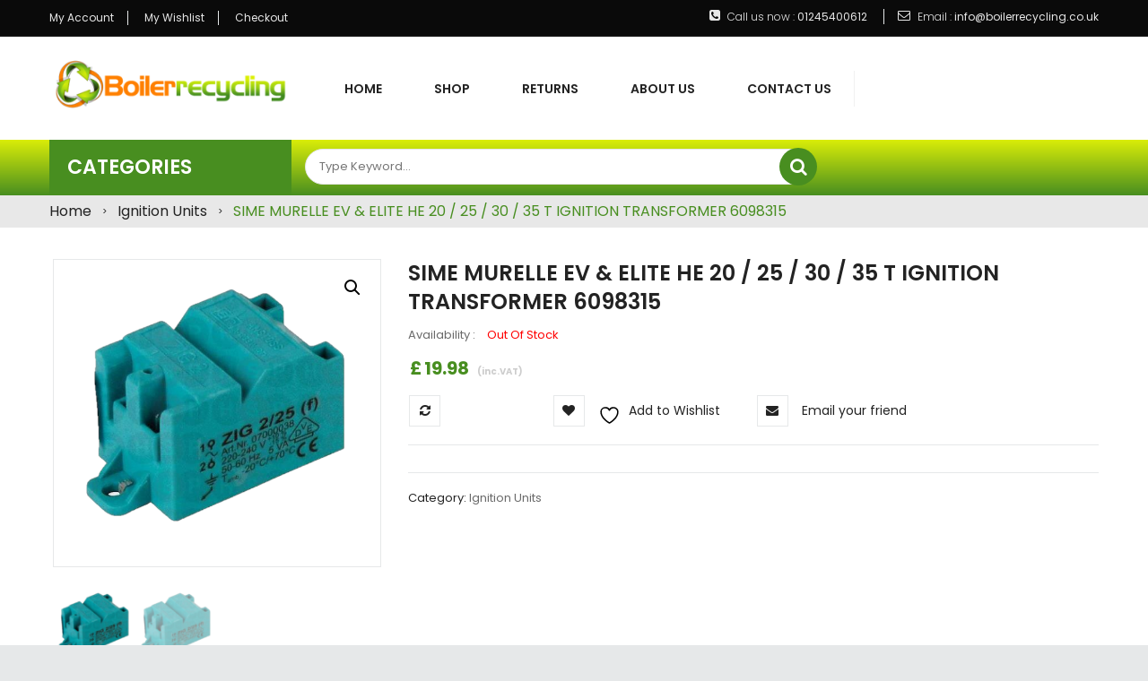

--- FILE ---
content_type: text/html; charset=UTF-8
request_url: https://boilerrecycling.co.uk/product/ravenheat-murelle-ev-elite-he-20-25-30-35-t-ignition-transformer-6098315
body_size: 20876
content:
<!DOCTYPE html>


<head>


<meta http-equiv="Content-Type" content="text/html" charset="UTF-8" />
<meta name="viewport" content="width=device-width">

<link rel="profile" href="https://gmpg.org/xfn/11" />
<link rel="pingback" href="https://boilerrecycling.co.uk/xmlrpc.php" />




				<script>document.documentElement.className = document.documentElement.className + ' yes-js js_active js'</script>
			<title>SIME MURELLE EV &#038; ELITE HE 20 / 25 / 30 / 35 T IGNITION TRANSFORMER 6098315 &#8211; BoilerRecycling</title>
<meta name='robots' content='max-image-preview:large' />
	<style>img:is([sizes="auto" i], [sizes^="auto," i]) { contain-intrinsic-size: 3000px 1500px }</style>
	        <script async="async" src=''></script>
    <link rel='dns-prefetch' href='//s7.addthis.com' />
<link rel='dns-prefetch' href='//fonts.googleapis.com' />
<link rel="alternate" type="application/rss+xml" title="BoilerRecycling &raquo; Feed" href="https://boilerrecycling.co.uk/feed" />
<link rel="alternate" type="application/rss+xml" title="BoilerRecycling &raquo; Comments Feed" href="https://boilerrecycling.co.uk/comments/feed" />
<script type="text/javascript">
/* <![CDATA[ */
window._wpemojiSettings = {"baseUrl":"https:\/\/s.w.org\/images\/core\/emoji\/15.0.3\/72x72\/","ext":".png","svgUrl":"https:\/\/s.w.org\/images\/core\/emoji\/15.0.3\/svg\/","svgExt":".svg","source":{"concatemoji":"https:\/\/boilerrecycling.co.uk\/wp-includes\/js\/wp-emoji-release.min.js?ver=6.7.4"}};
/*! This file is auto-generated */
!function(i,n){var o,s,e;function c(e){try{var t={supportTests:e,timestamp:(new Date).valueOf()};sessionStorage.setItem(o,JSON.stringify(t))}catch(e){}}function p(e,t,n){e.clearRect(0,0,e.canvas.width,e.canvas.height),e.fillText(t,0,0);var t=new Uint32Array(e.getImageData(0,0,e.canvas.width,e.canvas.height).data),r=(e.clearRect(0,0,e.canvas.width,e.canvas.height),e.fillText(n,0,0),new Uint32Array(e.getImageData(0,0,e.canvas.width,e.canvas.height).data));return t.every(function(e,t){return e===r[t]})}function u(e,t,n){switch(t){case"flag":return n(e,"\ud83c\udff3\ufe0f\u200d\u26a7\ufe0f","\ud83c\udff3\ufe0f\u200b\u26a7\ufe0f")?!1:!n(e,"\ud83c\uddfa\ud83c\uddf3","\ud83c\uddfa\u200b\ud83c\uddf3")&&!n(e,"\ud83c\udff4\udb40\udc67\udb40\udc62\udb40\udc65\udb40\udc6e\udb40\udc67\udb40\udc7f","\ud83c\udff4\u200b\udb40\udc67\u200b\udb40\udc62\u200b\udb40\udc65\u200b\udb40\udc6e\u200b\udb40\udc67\u200b\udb40\udc7f");case"emoji":return!n(e,"\ud83d\udc26\u200d\u2b1b","\ud83d\udc26\u200b\u2b1b")}return!1}function f(e,t,n){var r="undefined"!=typeof WorkerGlobalScope&&self instanceof WorkerGlobalScope?new OffscreenCanvas(300,150):i.createElement("canvas"),a=r.getContext("2d",{willReadFrequently:!0}),o=(a.textBaseline="top",a.font="600 32px Arial",{});return e.forEach(function(e){o[e]=t(a,e,n)}),o}function t(e){var t=i.createElement("script");t.src=e,t.defer=!0,i.head.appendChild(t)}"undefined"!=typeof Promise&&(o="wpEmojiSettingsSupports",s=["flag","emoji"],n.supports={everything:!0,everythingExceptFlag:!0},e=new Promise(function(e){i.addEventListener("DOMContentLoaded",e,{once:!0})}),new Promise(function(t){var n=function(){try{var e=JSON.parse(sessionStorage.getItem(o));if("object"==typeof e&&"number"==typeof e.timestamp&&(new Date).valueOf()<e.timestamp+604800&&"object"==typeof e.supportTests)return e.supportTests}catch(e){}return null}();if(!n){if("undefined"!=typeof Worker&&"undefined"!=typeof OffscreenCanvas&&"undefined"!=typeof URL&&URL.createObjectURL&&"undefined"!=typeof Blob)try{var e="postMessage("+f.toString()+"("+[JSON.stringify(s),u.toString(),p.toString()].join(",")+"));",r=new Blob([e],{type:"text/javascript"}),a=new Worker(URL.createObjectURL(r),{name:"wpTestEmojiSupports"});return void(a.onmessage=function(e){c(n=e.data),a.terminate(),t(n)})}catch(e){}c(n=f(s,u,p))}t(n)}).then(function(e){for(var t in e)n.supports[t]=e[t],n.supports.everything=n.supports.everything&&n.supports[t],"flag"!==t&&(n.supports.everythingExceptFlag=n.supports.everythingExceptFlag&&n.supports[t]);n.supports.everythingExceptFlag=n.supports.everythingExceptFlag&&!n.supports.flag,n.DOMReady=!1,n.readyCallback=function(){n.DOMReady=!0}}).then(function(){return e}).then(function(){var e;n.supports.everything||(n.readyCallback(),(e=n.source||{}).concatemoji?t(e.concatemoji):e.wpemoji&&e.twemoji&&(t(e.twemoji),t(e.wpemoji)))}))}((window,document),window._wpemojiSettings);
/* ]]> */
</script>
<link rel='stylesheet' id='owl.carousel-css' href='https://boilerrecycling.co.uk/wp-content/plugins/vg-postcarousel/includes/css/owl.carousel.css?ver=6.7.4' type='text/css' media='all' />
<link rel='stylesheet' id='owl.theme-css' href='https://boilerrecycling.co.uk/wp-content/plugins/vg-postcarousel/includes/css/owl.theme.css?ver=6.7.4' type='text/css' media='all' />
<style id='wp-emoji-styles-inline-css' type='text/css'>

	img.wp-smiley, img.emoji {
		display: inline !important;
		border: none !important;
		box-shadow: none !important;
		height: 1em !important;
		width: 1em !important;
		margin: 0 0.07em !important;
		vertical-align: -0.1em !important;
		background: none !important;
		padding: 0 !important;
	}
</style>
<link rel='stylesheet' id='wp-block-library-css' href='https://boilerrecycling.co.uk/wp-includes/css/dist/block-library/style.min.css?ver=6.7.4' type='text/css' media='all' />
<link rel='stylesheet' id='jquery-selectBox-css' href='https://boilerrecycling.co.uk/wp-content/plugins/yith-woocommerce-wishlist/assets/css/jquery.selectBox.css?ver=1.2.0' type='text/css' media='all' />
<link rel='stylesheet' id='woocommerce_prettyPhoto_css-css' href='//boilerrecycling.co.uk/wp-content/plugins/woocommerce/assets/css/prettyPhoto.css?ver=3.1.6' type='text/css' media='all' />
<link rel='stylesheet' id='yith-wcwl-main-css' href='https://boilerrecycling.co.uk/wp-content/plugins/yith-woocommerce-wishlist/assets/css/style.css?ver=4.11.0' type='text/css' media='all' />
<style id='yith-wcwl-main-inline-css' type='text/css'>
 :root { --rounded-corners-radius: 16px; --add-to-cart-rounded-corners-radius: 16px; --feedback-duration: 3s } 
 :root { --rounded-corners-radius: 16px; --add-to-cart-rounded-corners-radius: 16px; --feedback-duration: 3s } 
</style>
<style id='classic-theme-styles-inline-css' type='text/css'>
/*! This file is auto-generated */
.wp-block-button__link{color:#fff;background-color:#32373c;border-radius:9999px;box-shadow:none;text-decoration:none;padding:calc(.667em + 2px) calc(1.333em + 2px);font-size:1.125em}.wp-block-file__button{background:#32373c;color:#fff;text-decoration:none}
</style>
<style id='global-styles-inline-css' type='text/css'>
:root{--wp--preset--aspect-ratio--square: 1;--wp--preset--aspect-ratio--4-3: 4/3;--wp--preset--aspect-ratio--3-4: 3/4;--wp--preset--aspect-ratio--3-2: 3/2;--wp--preset--aspect-ratio--2-3: 2/3;--wp--preset--aspect-ratio--16-9: 16/9;--wp--preset--aspect-ratio--9-16: 9/16;--wp--preset--color--black: #000000;--wp--preset--color--cyan-bluish-gray: #abb8c3;--wp--preset--color--white: #ffffff;--wp--preset--color--pale-pink: #f78da7;--wp--preset--color--vivid-red: #cf2e2e;--wp--preset--color--luminous-vivid-orange: #ff6900;--wp--preset--color--luminous-vivid-amber: #fcb900;--wp--preset--color--light-green-cyan: #7bdcb5;--wp--preset--color--vivid-green-cyan: #00d084;--wp--preset--color--pale-cyan-blue: #8ed1fc;--wp--preset--color--vivid-cyan-blue: #0693e3;--wp--preset--color--vivid-purple: #9b51e0;--wp--preset--gradient--vivid-cyan-blue-to-vivid-purple: linear-gradient(135deg,rgba(6,147,227,1) 0%,rgb(155,81,224) 100%);--wp--preset--gradient--light-green-cyan-to-vivid-green-cyan: linear-gradient(135deg,rgb(122,220,180) 0%,rgb(0,208,130) 100%);--wp--preset--gradient--luminous-vivid-amber-to-luminous-vivid-orange: linear-gradient(135deg,rgba(252,185,0,1) 0%,rgba(255,105,0,1) 100%);--wp--preset--gradient--luminous-vivid-orange-to-vivid-red: linear-gradient(135deg,rgba(255,105,0,1) 0%,rgb(207,46,46) 100%);--wp--preset--gradient--very-light-gray-to-cyan-bluish-gray: linear-gradient(135deg,rgb(238,238,238) 0%,rgb(169,184,195) 100%);--wp--preset--gradient--cool-to-warm-spectrum: linear-gradient(135deg,rgb(74,234,220) 0%,rgb(151,120,209) 20%,rgb(207,42,186) 40%,rgb(238,44,130) 60%,rgb(251,105,98) 80%,rgb(254,248,76) 100%);--wp--preset--gradient--blush-light-purple: linear-gradient(135deg,rgb(255,206,236) 0%,rgb(152,150,240) 100%);--wp--preset--gradient--blush-bordeaux: linear-gradient(135deg,rgb(254,205,165) 0%,rgb(254,45,45) 50%,rgb(107,0,62) 100%);--wp--preset--gradient--luminous-dusk: linear-gradient(135deg,rgb(255,203,112) 0%,rgb(199,81,192) 50%,rgb(65,88,208) 100%);--wp--preset--gradient--pale-ocean: linear-gradient(135deg,rgb(255,245,203) 0%,rgb(182,227,212) 50%,rgb(51,167,181) 100%);--wp--preset--gradient--electric-grass: linear-gradient(135deg,rgb(202,248,128) 0%,rgb(113,206,126) 100%);--wp--preset--gradient--midnight: linear-gradient(135deg,rgb(2,3,129) 0%,rgb(40,116,252) 100%);--wp--preset--font-size--small: 13px;--wp--preset--font-size--medium: 20px;--wp--preset--font-size--large: 36px;--wp--preset--font-size--x-large: 42px;--wp--preset--spacing--20: 0.44rem;--wp--preset--spacing--30: 0.67rem;--wp--preset--spacing--40: 1rem;--wp--preset--spacing--50: 1.5rem;--wp--preset--spacing--60: 2.25rem;--wp--preset--spacing--70: 3.38rem;--wp--preset--spacing--80: 5.06rem;--wp--preset--shadow--natural: 6px 6px 9px rgba(0, 0, 0, 0.2);--wp--preset--shadow--deep: 12px 12px 50px rgba(0, 0, 0, 0.4);--wp--preset--shadow--sharp: 6px 6px 0px rgba(0, 0, 0, 0.2);--wp--preset--shadow--outlined: 6px 6px 0px -3px rgba(255, 255, 255, 1), 6px 6px rgba(0, 0, 0, 1);--wp--preset--shadow--crisp: 6px 6px 0px rgba(0, 0, 0, 1);}:where(.is-layout-flex){gap: 0.5em;}:where(.is-layout-grid){gap: 0.5em;}body .is-layout-flex{display: flex;}.is-layout-flex{flex-wrap: wrap;align-items: center;}.is-layout-flex > :is(*, div){margin: 0;}body .is-layout-grid{display: grid;}.is-layout-grid > :is(*, div){margin: 0;}:where(.wp-block-columns.is-layout-flex){gap: 2em;}:where(.wp-block-columns.is-layout-grid){gap: 2em;}:where(.wp-block-post-template.is-layout-flex){gap: 1.25em;}:where(.wp-block-post-template.is-layout-grid){gap: 1.25em;}.has-black-color{color: var(--wp--preset--color--black) !important;}.has-cyan-bluish-gray-color{color: var(--wp--preset--color--cyan-bluish-gray) !important;}.has-white-color{color: var(--wp--preset--color--white) !important;}.has-pale-pink-color{color: var(--wp--preset--color--pale-pink) !important;}.has-vivid-red-color{color: var(--wp--preset--color--vivid-red) !important;}.has-luminous-vivid-orange-color{color: var(--wp--preset--color--luminous-vivid-orange) !important;}.has-luminous-vivid-amber-color{color: var(--wp--preset--color--luminous-vivid-amber) !important;}.has-light-green-cyan-color{color: var(--wp--preset--color--light-green-cyan) !important;}.has-vivid-green-cyan-color{color: var(--wp--preset--color--vivid-green-cyan) !important;}.has-pale-cyan-blue-color{color: var(--wp--preset--color--pale-cyan-blue) !important;}.has-vivid-cyan-blue-color{color: var(--wp--preset--color--vivid-cyan-blue) !important;}.has-vivid-purple-color{color: var(--wp--preset--color--vivid-purple) !important;}.has-black-background-color{background-color: var(--wp--preset--color--black) !important;}.has-cyan-bluish-gray-background-color{background-color: var(--wp--preset--color--cyan-bluish-gray) !important;}.has-white-background-color{background-color: var(--wp--preset--color--white) !important;}.has-pale-pink-background-color{background-color: var(--wp--preset--color--pale-pink) !important;}.has-vivid-red-background-color{background-color: var(--wp--preset--color--vivid-red) !important;}.has-luminous-vivid-orange-background-color{background-color: var(--wp--preset--color--luminous-vivid-orange) !important;}.has-luminous-vivid-amber-background-color{background-color: var(--wp--preset--color--luminous-vivid-amber) !important;}.has-light-green-cyan-background-color{background-color: var(--wp--preset--color--light-green-cyan) !important;}.has-vivid-green-cyan-background-color{background-color: var(--wp--preset--color--vivid-green-cyan) !important;}.has-pale-cyan-blue-background-color{background-color: var(--wp--preset--color--pale-cyan-blue) !important;}.has-vivid-cyan-blue-background-color{background-color: var(--wp--preset--color--vivid-cyan-blue) !important;}.has-vivid-purple-background-color{background-color: var(--wp--preset--color--vivid-purple) !important;}.has-black-border-color{border-color: var(--wp--preset--color--black) !important;}.has-cyan-bluish-gray-border-color{border-color: var(--wp--preset--color--cyan-bluish-gray) !important;}.has-white-border-color{border-color: var(--wp--preset--color--white) !important;}.has-pale-pink-border-color{border-color: var(--wp--preset--color--pale-pink) !important;}.has-vivid-red-border-color{border-color: var(--wp--preset--color--vivid-red) !important;}.has-luminous-vivid-orange-border-color{border-color: var(--wp--preset--color--luminous-vivid-orange) !important;}.has-luminous-vivid-amber-border-color{border-color: var(--wp--preset--color--luminous-vivid-amber) !important;}.has-light-green-cyan-border-color{border-color: var(--wp--preset--color--light-green-cyan) !important;}.has-vivid-green-cyan-border-color{border-color: var(--wp--preset--color--vivid-green-cyan) !important;}.has-pale-cyan-blue-border-color{border-color: var(--wp--preset--color--pale-cyan-blue) !important;}.has-vivid-cyan-blue-border-color{border-color: var(--wp--preset--color--vivid-cyan-blue) !important;}.has-vivid-purple-border-color{border-color: var(--wp--preset--color--vivid-purple) !important;}.has-vivid-cyan-blue-to-vivid-purple-gradient-background{background: var(--wp--preset--gradient--vivid-cyan-blue-to-vivid-purple) !important;}.has-light-green-cyan-to-vivid-green-cyan-gradient-background{background: var(--wp--preset--gradient--light-green-cyan-to-vivid-green-cyan) !important;}.has-luminous-vivid-amber-to-luminous-vivid-orange-gradient-background{background: var(--wp--preset--gradient--luminous-vivid-amber-to-luminous-vivid-orange) !important;}.has-luminous-vivid-orange-to-vivid-red-gradient-background{background: var(--wp--preset--gradient--luminous-vivid-orange-to-vivid-red) !important;}.has-very-light-gray-to-cyan-bluish-gray-gradient-background{background: var(--wp--preset--gradient--very-light-gray-to-cyan-bluish-gray) !important;}.has-cool-to-warm-spectrum-gradient-background{background: var(--wp--preset--gradient--cool-to-warm-spectrum) !important;}.has-blush-light-purple-gradient-background{background: var(--wp--preset--gradient--blush-light-purple) !important;}.has-blush-bordeaux-gradient-background{background: var(--wp--preset--gradient--blush-bordeaux) !important;}.has-luminous-dusk-gradient-background{background: var(--wp--preset--gradient--luminous-dusk) !important;}.has-pale-ocean-gradient-background{background: var(--wp--preset--gradient--pale-ocean) !important;}.has-electric-grass-gradient-background{background: var(--wp--preset--gradient--electric-grass) !important;}.has-midnight-gradient-background{background: var(--wp--preset--gradient--midnight) !important;}.has-small-font-size{font-size: var(--wp--preset--font-size--small) !important;}.has-medium-font-size{font-size: var(--wp--preset--font-size--medium) !important;}.has-large-font-size{font-size: var(--wp--preset--font-size--large) !important;}.has-x-large-font-size{font-size: var(--wp--preset--font-size--x-large) !important;}
:where(.wp-block-post-template.is-layout-flex){gap: 1.25em;}:where(.wp-block-post-template.is-layout-grid){gap: 1.25em;}
:where(.wp-block-columns.is-layout-flex){gap: 2em;}:where(.wp-block-columns.is-layout-grid){gap: 2em;}
:root :where(.wp-block-pullquote){font-size: 1.5em;line-height: 1.6;}
</style>
<link rel='stylesheet' id='contact-form-7-css' href='https://boilerrecycling.co.uk/wp-content/plugins/contact-form-7/includes/css/styles.css?ver=6.1.4' type='text/css' media='all' />
<link rel='stylesheet' id='rs-plugin-settings-css' href='https://boilerrecycling.co.uk/wp-content/plugins/revslider/public/assets/css/settings.css?ver=5.4.6.3.1' type='text/css' media='all' />
<style id='rs-plugin-settings-inline-css' type='text/css'>
#rs-demo-id {}
</style>
<link rel='stylesheet' id='photoswipe-css' href='https://boilerrecycling.co.uk/wp-content/plugins/woocommerce/assets/css/photoswipe/photoswipe.min.css?ver=10.3.7' type='text/css' media='all' />
<link rel='stylesheet' id='photoswipe-default-skin-css' href='https://boilerrecycling.co.uk/wp-content/plugins/woocommerce/assets/css/photoswipe/default-skin/default-skin.min.css?ver=10.3.7' type='text/css' media='all' />
<link rel='stylesheet' id='woocommerce-layout-css' href='https://boilerrecycling.co.uk/wp-content/plugins/woocommerce/assets/css/woocommerce-layout.css?ver=10.3.7' type='text/css' media='all' />
<link rel='stylesheet' id='woocommerce-smallscreen-css' href='https://boilerrecycling.co.uk/wp-content/plugins/woocommerce/assets/css/woocommerce-smallscreen.css?ver=10.3.7' type='text/css' media='only screen and (max-width: 768px)' />
<link rel='stylesheet' id='woocommerce-general-css' href='https://boilerrecycling.co.uk/wp-content/plugins/woocommerce/assets/css/woocommerce.css?ver=10.3.7' type='text/css' media='all' />
<style id='woocommerce-inline-inline-css' type='text/css'>
.woocommerce form .form-row .required { visibility: visible; }
</style>
<link rel='stylesheet' id='wcct_public_css-css' href='https://boilerrecycling.co.uk/wp-content/plugins/finale-woocommerce-sales-countdown-timer-discount-plugin/assets/css/wcct_combined.css?ver=2.18.0' type='text/css' media='all' />
<link rel='stylesheet' id='brands-styles-css' href='https://boilerrecycling.co.uk/wp-content/plugins/woocommerce/assets/css/brands.css?ver=10.3.7' type='text/css' media='all' />
<link rel='stylesheet' id='mm_icomoon-css' href='https://boilerrecycling.co.uk/wp-content/plugins/mega_main_menu/framework/src/css/icomoon.css?ver=2.1.2' type='text/css' media='all' />
<link rel='stylesheet' id='mmm_mega_main_menu-css' href='https://boilerrecycling.co.uk/wp-content/plugins/mega_main_menu/src/css/cache.skin.css?ver=1521631538' type='text/css' media='all' />
<link rel='stylesheet' id='jquery-fancybox-css' href='https://boilerrecycling.co.uk/wp-content/themes/vg-labo/js/fancybox/jquery.fancybox.css?ver=2.1.5' type='text/css' media='all' />
<link rel='stylesheet' id='jquery-fancybox-buttons-css' href='https://boilerrecycling.co.uk/wp-content/themes/vg-labo/js/fancybox/helpers/jquery.fancybox-buttons.css?ver=1.0.5' type='text/css' media='all' />
<link rel='stylesheet' id='labo-fonts-css' href='https://fonts.googleapis.com/css?family=Poppins:400,300,500,600,700' type='text/css' media='all' />
<link rel='stylesheet' id='labo-style-css' href='https://boilerrecycling.co.uk/wp-content/themes/vg-labo-child/style.css?ver=6.7.4' type='text/css' media='all' />
<style id='labo-style-inline-css' type='text/css'>
body{
 margin: 0 auto;
}
.layout-2 .header-bottom, .layout-5 .header-bottom, .layout-6 .header-bottom {
    background: rgba(218,237,8,1) !important;
    background: -moz-linear-gradient(top, rgba(218,237,8,1) 0%, rgba(72,142,32,1) 100%) !important;
    background: -webkit-gradient(left top, left bottom, color-stop(0%, rgba(218,237,8,1)), color-stop(100%, rgba(72,142,32,1))) !important;
    background: -webkit-linear-gradient(top, rgba(218,237,8,1) 0%, rgba(72,142,32,1) 100%) !important;
    background: -o-linear-gradient(top, rgba(218,237,8,1) 0%, rgba(72,142,32,1) 100%) !important;
    background: -ms-linear-gradient(top, rgba(218,237,8,1) 0%, rgba(72,142,32,1) 100%) !important;
    background: linear-gradient(to bottom, rgba(218,237,8,1) 0%, rgba(72,142,32,1) 100%) !important;
    filter: progid:DXImageTransform.Microsoft.gradient( startColorstr='#daed08', endColorstr='#488e20', GradientType=0 ) !important;
}
.cateproductmenu {
    background: rgba(72,142,32,1) !important;
}
.main-container .row-breadcrumd {
    padding: 7px 0 !important;
}
</style>
<link rel='stylesheet' id='font-awesome-css' href='https://boilerrecycling.co.uk/wp-content/plugins/js_composer/assets/lib/bower/font-awesome/css/font-awesome.min.css?ver=6.0.3' type='text/css' media='all' />
<style id='font-awesome-inline-css' type='text/css'>
[data-font="FontAwesome"]:before {font-family: 'FontAwesome' !important;content: attr(data-icon) !important;speak: none !important;font-weight: normal !important;font-variant: normal !important;text-transform: none !important;line-height: 1 !important;font-style: normal !important;-webkit-font-smoothing: antialiased !important;-moz-osx-font-smoothing: grayscale !important;}
</style>
<link rel='stylesheet' id='bootstrap-css' href='https://boilerrecycling.co.uk/wp-content/themes/vg-labo/css/bootstrap.min.css?ver=3.3.5' type='text/css' media='all' />
<link rel='stylesheet' id='labo-css-css' href='https://boilerrecycling.co.uk/wp-content/themes/vg-labo/css/theme1.css?ver=1.0.0' type='text/css' media='all' />
<!--[if lte IE 9]>
<link rel='stylesheet' id='labo-ie-css' href='https://boilerrecycling.co.uk/wp-content/themes/vg-labo/css/ie1.css?ver=20152907' type='text/css' media='all' />
<![endif]-->
<link rel='stylesheet' id='jquery-fixedheadertable-style-css' href='https://boilerrecycling.co.uk/wp-content/plugins/yith-woocommerce-compare/assets/css/jquery.dataTables.css?ver=1.10.18' type='text/css' media='all' />
<link rel='stylesheet' id='yith_woocompare_page-css' href='https://boilerrecycling.co.uk/wp-content/plugins/yith-woocommerce-compare/assets/css/compare.css?ver=3.7.0' type='text/css' media='all' />
<link rel='stylesheet' id='yith-woocompare-widget-css' href='https://boilerrecycling.co.uk/wp-content/plugins/yith-woocommerce-compare/assets/css/widget.css?ver=3.7.0' type='text/css' media='all' />
<!--[if lt IE 9]>
<link rel='stylesheet' id='vc_lte_ie9-css' href='https://boilerrecycling.co.uk/wp-content/plugins/js_composer/assets/css/vc_lte_ie9.min.css?ver=6.0.3' type='text/css' media='screen' />
<![endif]-->
<link rel='stylesheet' id='labo-child-style-css' href='https://boilerrecycling.co.uk/wp-content/themes/vg-labo-child/style.css?ver=6.7.4' type='text/css' media='all' />
<script type="text/javascript" src="https://boilerrecycling.co.uk/wp-includes/js/jquery/jquery.min.js?ver=3.7.1" id="jquery-core-js"></script>
<script type="text/javascript" src="https://boilerrecycling.co.uk/wp-includes/js/jquery/jquery-migrate.min.js?ver=3.4.1" id="jquery-migrate-js"></script>
<script type="text/javascript" src="https://boilerrecycling.co.uk/wp-content/plugins/vg-postcarousel/includes/js/owl.carousel.js?ver=6.7.4" id="owl.carousel-js"></script>
<script type="text/javascript" src="https://boilerrecycling.co.uk/wp-content/plugins/revslider/public/assets/js/jquery.themepunch.tools.min.js?ver=5.4.6.3.1" id="tp-tools-js"></script>
<script type="text/javascript" src="https://boilerrecycling.co.uk/wp-content/plugins/revslider/public/assets/js/jquery.themepunch.revolution.min.js?ver=5.4.6.3.1" id="revmin-js"></script>
<script type="text/javascript" src="https://boilerrecycling.co.uk/wp-content/plugins/woocommerce/assets/js/jquery-blockui/jquery.blockUI.min.js?ver=2.7.0-wc.10.3.7" id="wc-jquery-blockui-js" data-wp-strategy="defer"></script>
<script type="text/javascript" id="wc-add-to-cart-js-extra">
/* <![CDATA[ */
var wc_add_to_cart_params = {"ajax_url":"\/wp-admin\/admin-ajax.php","wc_ajax_url":"\/?wc-ajax=%%endpoint%%","i18n_view_cart":"View cart","cart_url":"https:\/\/boilerrecycling.co.uk\/cart","is_cart":"","cart_redirect_after_add":"no"};
/* ]]> */
</script>
<script type="text/javascript" src="https://boilerrecycling.co.uk/wp-content/plugins/woocommerce/assets/js/frontend/add-to-cart.min.js?ver=10.3.7" id="wc-add-to-cart-js" data-wp-strategy="defer"></script>
<script type="text/javascript" src="https://boilerrecycling.co.uk/wp-content/plugins/woocommerce/assets/js/zoom/jquery.zoom.min.js?ver=1.7.21-wc.10.3.7" id="wc-zoom-js" defer="defer" data-wp-strategy="defer"></script>
<script type="text/javascript" src="https://boilerrecycling.co.uk/wp-content/plugins/woocommerce/assets/js/flexslider/jquery.flexslider.min.js?ver=2.7.2-wc.10.3.7" id="wc-flexslider-js" defer="defer" data-wp-strategy="defer"></script>
<script type="text/javascript" src="https://boilerrecycling.co.uk/wp-content/plugins/woocommerce/assets/js/photoswipe/photoswipe.min.js?ver=4.1.1-wc.10.3.7" id="wc-photoswipe-js" defer="defer" data-wp-strategy="defer"></script>
<script type="text/javascript" src="https://boilerrecycling.co.uk/wp-content/plugins/woocommerce/assets/js/photoswipe/photoswipe-ui-default.min.js?ver=4.1.1-wc.10.3.7" id="wc-photoswipe-ui-default-js" defer="defer" data-wp-strategy="defer"></script>
<script type="text/javascript" id="wc-single-product-js-extra">
/* <![CDATA[ */
var wc_single_product_params = {"i18n_required_rating_text":"Please select a rating","i18n_rating_options":["1 of 5 stars","2 of 5 stars","3 of 5 stars","4 of 5 stars","5 of 5 stars"],"i18n_product_gallery_trigger_text":"View full-screen image gallery","review_rating_required":"yes","flexslider":{"rtl":false,"animation":"slide","smoothHeight":true,"directionNav":false,"controlNav":"thumbnails","slideshow":false,"animationSpeed":500,"animationLoop":false,"allowOneSlide":false},"zoom_enabled":"1","zoom_options":[],"photoswipe_enabled":"1","photoswipe_options":{"shareEl":false,"closeOnScroll":false,"history":false,"hideAnimationDuration":0,"showAnimationDuration":0},"flexslider_enabled":"1"};
/* ]]> */
</script>
<script type="text/javascript" src="https://boilerrecycling.co.uk/wp-content/plugins/woocommerce/assets/js/frontend/single-product.min.js?ver=10.3.7" id="wc-single-product-js" defer="defer" data-wp-strategy="defer"></script>
<script type="text/javascript" src="https://boilerrecycling.co.uk/wp-content/plugins/woocommerce/assets/js/js-cookie/js.cookie.min.js?ver=2.1.4-wc.10.3.7" id="wc-js-cookie-js" defer="defer" data-wp-strategy="defer"></script>
<script type="text/javascript" id="woocommerce-js-extra">
/* <![CDATA[ */
var woocommerce_params = {"ajax_url":"\/wp-admin\/admin-ajax.php","wc_ajax_url":"\/?wc-ajax=%%endpoint%%","i18n_password_show":"Show password","i18n_password_hide":"Hide password"};
/* ]]> */
</script>
<script type="text/javascript" src="https://boilerrecycling.co.uk/wp-content/plugins/woocommerce/assets/js/frontend/woocommerce.min.js?ver=10.3.7" id="woocommerce-js" defer="defer" data-wp-strategy="defer"></script>
<script type="text/javascript" src="https://boilerrecycling.co.uk/wp-content/plugins/js_composer/assets/js/vendors/woocommerce-add-to-cart.js?ver=6.0.3" id="vc_woocommerce-add-to-cart-js-js"></script>
<script type="text/javascript" src="https://boilerrecycling.co.uk/wp-content/plugins/mega_main_menu/src/js/frontend.js?ver=6.7.4" id="mmm_menu_functions-js"></script>
<script type="text/javascript" src="https://boilerrecycling.co.uk/wp-content/plugins/woocommerce/assets/js/jquery-cookie/jquery.cookie.min.js?ver=1.4.1-wc.10.3.7" id="wc-jquery-cookie-js" defer="defer" data-wp-strategy="defer"></script>
<script type="text/javascript" src="//s7.addthis.com/js/300/addthis_widget.js?ver=1.0#pubid=ra-553dd7dd1ff880d4" id="labo-addthis-js-js"></script>
<link rel="https://api.w.org/" href="https://boilerrecycling.co.uk/wp-json/" /><link rel="alternate" title="JSON" type="application/json" href="https://boilerrecycling.co.uk/wp-json/wp/v2/product/15156" /><link rel="EditURI" type="application/rsd+xml" title="RSD" href="https://boilerrecycling.co.uk/xmlrpc.php?rsd" />
<meta name="generator" content="WordPress 6.7.4" />
<meta name="generator" content="WooCommerce 10.3.7" />
<link rel="canonical" href="https://boilerrecycling.co.uk/product/ravenheat-murelle-ev-elite-he-20-25-30-35-t-ignition-transformer-6098315" />
<link rel='shortlink' href='https://boilerrecycling.co.uk/?p=15156' />
<link rel="alternate" title="oEmbed (JSON)" type="application/json+oembed" href="https://boilerrecycling.co.uk/wp-json/oembed/1.0/embed?url=https%3A%2F%2Fboilerrecycling.co.uk%2Fproduct%2Fravenheat-murelle-ev-elite-he-20-25-30-35-t-ignition-transformer-6098315" />
<link rel="alternate" title="oEmbed (XML)" type="text/xml+oembed" href="https://boilerrecycling.co.uk/wp-json/oembed/1.0/embed?url=https%3A%2F%2Fboilerrecycling.co.uk%2Fproduct%2Fravenheat-murelle-ev-elite-he-20-25-30-35-t-ignition-transformer-6098315&#038;format=xml" />
<meta name="generator" content="Redux 4.5.10" /><style type="text/css">.ajax_autosuggest_suggestions {border-width: 1px;border-color: #C2C2C2 !important;border-style: solid;width: 190px;background-color: #a0a0a0;font-size: 10px;line-height: 14px;border: none !important;}.ajax_autosuggest_suggestions a {display: block;clear: left;text-decoration: none;}.ajax_autosuggest_suggestions a img {float: left;padding: 3px 5px;}.ajax_autosuggest_suggestions a .searchheading {display: block;font-weight: bold;padding-top: 5px;}.ajax_autosuggest_suggestions .ac_odd a {color: #000000;}.ajax_autosuggest_suggestions .ac_even a {color: #000000;}.ajax_autosuggest_suggestions .ajax_autosuggest_category {font-size: 12px;padding: 5px;display: block;background-color: #A0A0A0 !important;color: #FFFFFF !important;}.ac_over a.ajax_autosuggest_category{color: #FFFFFF !important;background-color: A0A0A0 !important;}.ajax_autosuggest_suggestions .ajax_autosuggest_more {padding: 5px;display: block;background-color: #A0A0A0 !important;color: #FFFFFF !important;background-image: url(https://boilerrecycling.co.uk/wp-content/plugins/ajax-autosuggest//image/arrow.png);background-repeat: no-repeat;background-position: 99% 50%;cursor: pointer;}.ac_over a.ajax_autosuggest_more{color: #FFFFFF !important;background-color: #A0A0A0 !important;}.ajax_autosuggest_suggestions .ajax_autosuggest_more a {height: auto;color: #FFFFFF !important;}.ajax_autosuggest_image {margin: 2px;}.ajax_autosuggest_result {padding-left: 5px;}.ajax_autosuggest_indicator {background: url('https://boilerrecycling.co.uk/wp-content/plugins/ajax-autosuggest//image/indicator.gif') no-repeat scroll 100% 50% #FFF !important;}.ajax_autosuggest_suggestions {padding: 0px;background-color: white;overflow: hidden;z-index: 99999;}.ajax_autosuggest_suggestions ul {width: 100%;list-style-position: outside;list-style: none;padding: 0;margin: 0;}.ajax_autosuggest_suggestions li {margin: 0px;cursor: pointer;display: block;font: menu;font-size: 12px;line-height: 16px;overflow: hidden;}.ac_odd {background-color: #FFFFFF;}.ac_even {background-color: #EBEBEB;}.ac_over {background-color: #2271A9;color: #FFFFFF !important;}.ac_over a, .ac_over a span {color: #FFFFFF !important;}.ajax_autosuggest_input{width: 88% !important;height: 29px !important;border: none !important;background-color: #FFFFFF !important;outline: none;box-shadow: 0px 0px 0px #FFF !important;-moz-box-shadow: 0px 0px 0px #FFF !important;-webkit-box-shadow: 0px 0px 0px #FFF !important;text-indent: 5px !important;margin: 0 !important;padding: 0 !important;overflow: hidden;float: left;line-height: 29px;vertical-align: middle;color: #000000 !important;}.ajax_autosuggest_wrapper{width: 100%;}.ajax_autosuggest_suggestions{box-shadow: #888888 5px 10px 10px;-webkit-box-shadow: #888888 5px 10px 10px;}.ajax_autosuggest_submit, .ajax_autosuggest_submit:hover, .ajax_autosuggest_submit:active, .ajax_autosuggest_submit:visited{cursor: pointer;height: 27px;width: 27px;overflow: hidden;background: transparent url('https://boilerrecycling.co.uk/wp-content/plugins/ajax-autosuggest/image/btn.gif') no-repeat scroll !important;float: right;font-size: 100%;-webkit-appearance: none;outline: none;position: absolute;right: 1px;top: 1px;background-color: transparent;border: none ;border-radius: 0 !important;padding: 0 !important;margin: 0 !important;display: block !important;}.ajax_autosuggest_form_wrapper{width: 100%;border: 1px solid #C2C2C2 !important;height: 29px !important;background-color: #FFFFFF !important;position: relative;}.ajax_autosuggest_item_description{padding-right: 2px;padding-left: 2px;}.ajax_autosuggest_form_label{display: none;}</style><!-- Google site verification - Google for WooCommerce -->
<meta name="google-site-verification" content="SnOSSM-asiq3Bn-DJTpZiYnpmVrateO0TIBREJLgFnE" />
	<noscript><style>.woocommerce-product-gallery{ opacity: 1 !important; }</style></noscript>
	<meta name="generator" content="Powered by WPBakery Page Builder - drag and drop page builder for WordPress."/>
<meta name="generator" content="Powered by Slider Revolution 5.4.6.3.1 - responsive, Mobile-Friendly Slider Plugin for WordPress with comfortable drag and drop interface." />
<script type="text/javascript">function setREVStartSize(e){
				try{ var i=jQuery(window).width(),t=9999,r=0,n=0,l=0,f=0,s=0,h=0;					
					if(e.responsiveLevels&&(jQuery.each(e.responsiveLevels,function(e,f){f>i&&(t=r=f,l=e),i>f&&f>r&&(r=f,n=e)}),t>r&&(l=n)),f=e.gridheight[l]||e.gridheight[0]||e.gridheight,s=e.gridwidth[l]||e.gridwidth[0]||e.gridwidth,h=i/s,h=h>1?1:h,f=Math.round(h*f),"fullscreen"==e.sliderLayout){var u=(e.c.width(),jQuery(window).height());if(void 0!=e.fullScreenOffsetContainer){var c=e.fullScreenOffsetContainer.split(",");if (c) jQuery.each(c,function(e,i){u=jQuery(i).length>0?u-jQuery(i).outerHeight(!0):u}),e.fullScreenOffset.split("%").length>1&&void 0!=e.fullScreenOffset&&e.fullScreenOffset.length>0?u-=jQuery(window).height()*parseInt(e.fullScreenOffset,0)/100:void 0!=e.fullScreenOffset&&e.fullScreenOffset.length>0&&(u-=parseInt(e.fullScreenOffset,0))}f=u}else void 0!=e.minHeight&&f<e.minHeight&&(f=e.minHeight);e.c.closest(".rev_slider_wrapper").css({height:f})					
				}catch(d){console.log("Failure at Presize of Slider:"+d)}
			};</script>
<style id="vg_labo_options-dynamic-css" title="dynamic-css" class="redux-options-output">body{line-height:22px;font-weight:400;font-style:normal;color:#000000;font-size:14px;}</style><noscript><style> .wpb_animate_when_almost_visible { opacity: 1; }</style></noscript></head>

<!-- Body Start Block -->
<body data-rsssl=1 class="product-template-default single single-product postid-15156 theme-vg-labo mmm mega_main_menu-2-1-2 woocommerce woocommerce-page woocommerce-no-js layout-2 preset-1 wpb-js-composer js-comp-ver-6.0.3 vc_responsive">

<!-- Page Loader Block -->
	
<div id="yith-wcwl-popup-message"><div id="yith-wcwl-message"></div></div>
 
<div class="wrapper ">
	<!-- Top Header -->
	<div class="top-wrapper home2">
		<div class="header-container home2">
						<div class="top-bar home2">
				<div class="container">
					<div id="top">
						<div class="row">
								<div id="nav_menu-7" class="widget col-xs-12 col-md-6 widget_nav_menu"><div class="menu-top-menu-container"><ul id="menu-top-menu" class="menu"><li id="menu-item-5890" class="menu-item menu-item-type-post_type menu-item-object-page menu-item-5890"><a href="https://boilerrecycling.co.uk/my-account-2">My Account</a></li>
<li id="menu-item-5895" class="menu-item menu-item-type-post_type menu-item-object-page menu-item-5895"><a href="https://boilerrecycling.co.uk/wishlist-2">My Wishlist</a></li>
<li id="menu-item-5891" class="menu-item menu-item-type-post_type menu-item-object-page menu-item-5891"><a href="https://boilerrecycling.co.uk/checkout-2">Checkout</a></li>
</ul></div></div><div id="custom_html-2" class="widget_text widget col-xs-12 col-md-6 widget_custom_html"><div class="textwidget custom-html-widget"><ul id="top-contact">

<li>
<p>
<i class="fa fa-phone-square"></i>
<span>Call us now : </span>
<b>01245400612</b>
</p>
</li>
<li>
<p>
<i class="fa fa-envelope-o"></i> 
<span>Email : </span>
<b>info@boilerrecycling.co.uk</b>
</p>
</li>
</ul></div></div>						</div>
					</div>
				</div>
			</div>
						
			<div class="header home2">
				<div class="container">
					<div class="row">
						<div id="sp-logo" class="col-xs-12 col-lg-3">
													<div class="logo">
								<a href="https://boilerrecycling.co.uk/" title="BoilerRecycling" rel="home">
									<img src="https://boilerrecycling.co.uk/wp-content/uploads/2016/01/f1c11cae1c_LOGO.png" alt="" />
								</a>
							</div>
												</div>
						
						<div class="main-menu-wrapper home2">
							<div class="menu-wrapper col-xs-12 col-lg-9">
								<div id="menu-container">
									<div id="header-menu" class="home2">
										<div class="header-menu visible-large">
											
<!-- begin "mega_main_menu" -->
<div id="mega_main_menu2" class="primary primary_style-buttons icons-left first-lvl-align-left first-lvl-separator-smooth direction-horizontal fullwidth-disable pushing_content-disable mobile_minimized-enable dropdowns_trigger-click dropdowns_animation-anim_2 no-logo no-search no-woo_cart no-buddypress responsive-enable coercive_styles-disable indefinite_location_mode-disable language_direction-ltr version-2-1-2 mega_main mega_main_menu">
	<div class="menu_holder">
	<div class="mmm_fullwidth_container"></div><!-- class="fullwidth_container" -->
		<div class="menu_inner">
			<span class="nav_logo">
				<a class="mobile_toggle">
					<span class="mobile_button">
						 &nbsp;
						<span class="symbol_menu">&equiv;</span>
						<span class="symbol_cross">&#x2573;</span>
					</span><!-- class="mobile_button" -->
				</a>
			</span><!-- /class="nav_logo" -->
				<ul id="mega_main_menu_ul2" class="mega_main_menu_ul">
<li id="menu-item-10154" class="menu-item menu-item-type-post_type menu-item-object-page menu-item-home menu-item-10154 default_dropdown default_style drop_to_right submenu_default_width columns1">
	<a href="https://boilerrecycling.co.uk/" class="item_link  disable_icon" tabindex="1">
		<i class=""></i> 
		<span class="link_content">
			<span class="link_text">
				Home
			</span>
		</span>
	</a>
</li>
<li id="menu-item-10152" class="menu-item menu-item-type-post_type menu-item-object-page current_page_parent menu-item-10152 default_dropdown default_style drop_to_right submenu_default_width columns1">
	<a href="https://boilerrecycling.co.uk/shop" class="item_link  disable_icon" tabindex="2">
		<i class=""></i> 
		<span class="link_content">
			<span class="link_text">
				Shop
			</span>
		</span>
	</a>
</li>
<li id="menu-item-10151" class="menu-item menu-item-type-post_type menu-item-object-page menu-item-10151 default_dropdown default_style drop_to_right submenu_default_width columns1">
	<a href="https://boilerrecycling.co.uk/part-returns" class="item_link  disable_icon" tabindex="3">
		<i class=""></i> 
		<span class="link_content">
			<span class="link_text">
				Returns
			</span>
		</span>
	</a>
</li>
<li id="menu-item-10153" class="menu-item menu-item-type-post_type menu-item-object-page menu-item-10153 default_dropdown default_style drop_to_right submenu_default_width columns1">
	<a href="https://boilerrecycling.co.uk/about-us-2" class="item_link  disable_icon" tabindex="4">
		<i class=""></i> 
		<span class="link_content">
			<span class="link_text">
				About Us
			</span>
		</span>
	</a>
</li>
<li id="menu-item-10155" class="menu-item menu-item-type-post_type menu-item-object-page menu-item-10155 default_dropdown default_style drop_to_right submenu_default_width columns1">
	<a href="https://boilerrecycling.co.uk/contact-us" class="item_link  disable_icon" tabindex="5">
		<i class=""></i> 
		<span class="link_content">
			<span class="link_text">
				Contact Us
			</span>
		</span>
	</a>
</li></ul>
		</div><!-- /class="menu_inner" -->
	</div><!-- /class="menu_holder" -->
</div><!-- /id="mega_main_menu" -->										</div>
										<div class="visible-small">
											<div class="mbmenu-toggler"><span class="title">Menu</span><span class="mbmenu-icon"></span></div>
											<div class="nav-container">
												<div class="mobile-menu-container"><ul id="menu-main-menu" class="nav-menu"><li class="menu-item menu-item-type-post_type menu-item-object-page menu-item-home menu-item-10154"><a href="https://boilerrecycling.co.uk/">Home</a></li>
<li class="menu-item menu-item-type-post_type menu-item-object-page current_page_parent menu-item-10152"><a href="https://boilerrecycling.co.uk/shop">Shop</a></li>
<li class="menu-item menu-item-type-post_type menu-item-object-page menu-item-10151"><a href="https://boilerrecycling.co.uk/part-returns">Returns</a></li>
<li class="menu-item menu-item-type-post_type menu-item-object-page menu-item-10153"><a href="https://boilerrecycling.co.uk/about-us-2">About Us</a></li>
<li class="menu-item menu-item-type-post_type menu-item-object-page menu-item-10155"><a href="https://boilerrecycling.co.uk/contact-us">Contact Us</a></li>
</ul></div>											</div>
										</div>
									</div>	
								</div>
							</div>
						</div><!-- / navigation-->
					</div>
				</div>
			</div>
		</div>
		<div class="header-bottom home2">
			<div class="container">
				<div class="row">
										<div class="siderbar-list-category col-lg-3 visible-lg">
						<div class="cateproductmenu">
							<div id="mega_main_sidebar_menu-3" class="widget widget_mega_main_sidebar_menu"><div class="vg-title widget-title"><h3>CATEGORIES</h3></div>
<!-- begin "mega_main_menu" -->
<div id="mega_main_menu4" class="mega_main_sidebar_menu primary_style-flat icons-left first-lvl-align-left first-lvl-separator-smooth direction-horizontal fullwidth-disable pushing_content-disable mobile_minimized-enable dropdowns_trigger-hover dropdowns_animation-none no-logo include-search no-woo_cart no-buddypress responsive-enable coercive_styles-disable indefinite_location_mode-disable language_direction-ltr version-2-1-2 mega_main mega_main_menu">
	<div class="menu_holder">
	<div class="mmm_fullwidth_container"></div><!-- class="fullwidth_container" -->
		<div class="menu_inner">
			<span class="nav_logo">
				<a class="mobile_toggle">
					<span class="mobile_button">
						Menu &nbsp;
						<span class="symbol_menu">&equiv;</span>
						<span class="symbol_cross">&#x2573;</span>
					</span><!-- class="mobile_button" -->
				</a>
			</span><!-- /class="nav_logo" -->
				<ul id="mega_main_menu_ul4" class="mega_main_menu_ul">
<li id="menu-item-10096" class="menu-item menu-item-type-custom menu-item-object-custom menu-item-10096 default_dropdown default_style drop_to_right submenu_default_width columns1">
	<a href="https://boilerrecycling.co.uk/product-category/diverter-valves" class="item_link  disable_icon" tabindex="6">
		<i class=""></i> 
		<span class="link_content">
			<span class="link_text">
				Diverter Valves
			</span>
		</span>
	</a>
</li>
<li id="menu-item-10097" class="menu-item menu-item-type-custom menu-item-object-custom menu-item-10097 default_dropdown default_style drop_to_right submenu_default_width columns1">
	<a href="https://boilerrecycling.co.uk/product-category/fans" class="item_link  disable_icon" tabindex="7">
		<i class=""></i> 
		<span class="link_content">
			<span class="link_text">
				Fans
			</span>
		</span>
	</a>
</li>
<li id="menu-item-10098" class="menu-item menu-item-type-custom menu-item-object-custom menu-item-10098 default_dropdown default_style drop_to_right submenu_default_width columns1">
	<a href="https://boilerrecycling.co.uk/product-category/circulation-pumps" class="item_link  disable_icon" tabindex="8">
		<i class=""></i> 
		<span class="link_content">
			<span class="link_text">
				Circulation Pumps
			</span>
		</span>
	</a>
</li>
<li id="menu-item-10099" class="menu-item menu-item-type-custom menu-item-object-custom menu-item-10099 default_dropdown default_style drop_to_right submenu_default_width columns1">
	<a href="https://boilerrecycling.co.uk/product-category/heat-exchangers" class="item_link  disable_icon" tabindex="9">
		<i class=""></i> 
		<span class="link_content">
			<span class="link_text">
				Heat Exchangers
			</span>
		</span>
	</a>
</li>
<li id="menu-item-10100" class="menu-item menu-item-type-custom menu-item-object-custom menu-item-10100 default_dropdown default_style drop_to_right submenu_default_width columns1">
	<a href="https://boilerrecycling.co.uk/product-category/gas-valves" class="item_link  disable_icon" tabindex="10">
		<i class=""></i> 
		<span class="link_content">
			<span class="link_text">
				Gas Valves
			</span>
		</span>
	</a>
</li>
<li id="menu-item-10101" class="menu-item menu-item-type-custom menu-item-object-custom menu-item-10101 default_dropdown default_style drop_to_right submenu_default_width columns1">
	<a href="https://boilerrecycling.co.uk/product-category/expansion-vessels" class="item_link  disable_icon" tabindex="11">
		<i class=""></i> 
		<span class="link_content">
			<span class="link_text">
				Expansion Vessels
			</span>
		</span>
	</a>
</li>
<li id="menu-item-10102" class="menu-item menu-item-type-custom menu-item-object-custom menu-item-10102 default_dropdown default_style drop_to_right submenu_default_width columns1">
	<a href="https://boilerrecycling.co.uk/product-category/air-pressure-switches" class="item_link  disable_icon" tabindex="12">
		<i class=""></i> 
		<span class="link_content">
			<span class="link_text">
				Air Pressure Switches
			</span>
		</span>
	</a>
</li>
<li id="menu-item-10103" class="menu-item menu-item-type-custom menu-item-object-custom menu-item-10103 default_dropdown default_style drop_to_right submenu_default_width columns1">
	<a href="https://boilerrecycling.co.uk/product-category/pcbs" class="item_link  disable_icon" tabindex="13">
		<i class=""></i> 
		<span class="link_content">
			<span class="link_text">
				PCB’s
			</span>
		</span>
	</a>
</li>
<li id="menu-item-10104" class="menu-item menu-item-type-custom menu-item-object-custom menu-item-10104 default_dropdown default_style drop_to_right submenu_default_width columns1">
	<a href="https://boilerrecycling.co.uk/product-category/timers" class="item_link  disable_icon" tabindex="14">
		<i class=""></i> 
		<span class="link_content">
			<span class="link_text">
				Timers
			</span>
		</span>
	</a>
</li>
	<li class="nav_search_box">
		<form method="get" id="mega_main_menu_searchform" action="https://boilerrecycling.co.uk/">
			<i class="im-icon-search-3 icosearch"></i>
			<input type="submit" class="submit" name="submit" id="searchsubmit" value="Search" />
			<input type="text" class="field" name="s" id="s" />
		</form>
	</li><!-- class="nav_search_box" -->
</ul>
		</div><!-- /class="menu_inner" -->
	</div><!-- /class="menu_holder" -->
</div><!-- /id="mega_main_menu" --></div>						</div>
					</div>
											
					<div class="header-right col-lg-9 col-xs-12">
												<div class="vg-cart home2">
								<div id="woocommerce_widget_cart-2" class="widget woocommerce widget_shopping_cart"><div class="vg-title"><h3>Cart</h3></div><div class="widget_shopping_cart_content"></div></div>						</div>
												
												<div class="vg-search home2">
							<span class="search-toggle"><i class="fa fa-search"></i></span>
							<div class="search-container">
								<div class="search-popup-bg"></div>
								<div id="codenegar_ajax_search-2" class="widget widget_codenegar_ajax_search"><div class="vg-title"><h3>Search</h3></div>	
			<div class="codenegar_ajax_search_wrapper">
				<form id="codenegar_ajax_search_form" data-full_search_url="https://boilerrecycling.co.uk/?s=%q%&#038;post_type=product" action="https://boilerrecycling.co.uk/" method="get">
					<div class="ajax_autosuggest_form_wrapper">
						<label class="ajax_autosuggest_form_label">Search</label>
						<input name="s" class="ajax_autosuggest_input" type="text"  value="" style="width: 95%;" placeholder="Type Keyword..." autocomplete="off" />
						<button class="btn btn-primary ajax_autosuggest_submit" type="submit" id="wsearchsubmit"><i class="fa fa-search"></i></button>
					</div>
				</form>
			</div>
			
			</div>							</div>
						</div>
											</div>
									</div>
			</div>
		</div><!-- / navigation-->
	</div>
	<div class="main-container page-shop">
	<div class="page-content">
		<div class="row-breadcrumd">
			<div class="container">
				
	<nav class="woocommerce-breadcrumb" aria-label="Breadcrumb">
	
		
					<a href="https://boilerrecycling.co.uk">Home</a>		
		
					<span class="separator"> > </span>		
	
		
					<a href="https://boilerrecycling.co.uk/product-category/ignition-units">Ignition Units</a>		
		
					<span class="separator"> > </span>		
	
		
					SIME MURELLE EV &#038; ELITE HE 20 / 25 / 30 / 35 T IGNITION TRANSFORMER 6098315		
		
		
	
	</nav>
			</div>
		</div>
		<div class="container">
									<div class="row">
									
								<div id="product-content" class="col-xs-12 ">
					<div class="product-view">
						
							<div class="woocommerce-notices-wrapper"></div>
<div id="product-15156" class="post-15156 product type-product status-publish has-post-thumbnail product_cat-ignition-units pa_brand-sime pa_mpn-2119 first outofstock shipping-taxable purchasable product-type-simple">
	<div class="row">
		<div class="col-xs-12 col-md-4">
			<div class="single-product-image">
				

<div class="woocommerce-product-gallery woocommerce-product-gallery--with-images woocommerce-product-gallery--columns-4 images" data-columns="4" style="opacity: 0; transition: opacity .25s ease-in-out;">
	<div class="woocommerce-product-gallery__wrapper">
		<div data-thumb="https://boilerrecycling.co.uk/wp-content/uploads/2020/05/Untitled-2-100x100.png" data-thumb-alt="SIME MURELLE EV &amp; ELITE HE 20 / 25 / 30 / 35 T IGNITION TRANSFORMER 6098315" data-thumb-srcset="https://boilerrecycling.co.uk/wp-content/uploads/2020/05/Untitled-2-100x100.png 100w, https://boilerrecycling.co.uk/wp-content/uploads/2020/05/Untitled-2-150x150.png 150w, https://boilerrecycling.co.uk/wp-content/uploads/2020/05/Untitled-2-50x50.png 50w, https://boilerrecycling.co.uk/wp-content/uploads/2020/05/Untitled-2-300x300.png 300w"  data-thumb-sizes="(max-width: 100px) 100vw, 100px" class="woocommerce-product-gallery__image"><a href="https://boilerrecycling.co.uk/wp-content/uploads/2020/05/Untitled-2.png"><img width="600" height="563" src="[data-uri]" class="wp-post-image lazy" alt="SIME MURELLE EV &amp; ELITE HE 20 / 25 / 30 / 35 T IGNITION TRANSFORMER 6098315" data-caption="" data-src="https://boilerrecycling.co.uk/wp-content/uploads/2020/05/Untitled-2-600x563.png" data-large_image="https://boilerrecycling.co.uk/wp-content/uploads/2020/05/Untitled-2.png" data-large_image_width="600" data-large_image_height="563" decoding="async" fetchpriority="high" srcset="https://boilerrecycling.co.uk/wp-content/uploads/2020/05/Untitled-2.png 600w, https://boilerrecycling.co.uk/wp-content/uploads/2020/05/Untitled-2-300x282.png 300w" sizes="(max-width: 600px) 100vw, 600px" srcset ="https://boilerrecycling.co.uk/wp-content/uploads/2020/05/Untitled-2-600x563.png" /></a></div><div data-thumb="https://boilerrecycling.co.uk/wp-content/uploads/2020/05/Untitled-2-100x100.png" data-thumb-alt="SIME MURELLE EV &amp; ELITE HE 20 / 25 / 30 / 35 T IGNITION TRANSFORMER 6098315 - Image 2" data-thumb-srcset="https://boilerrecycling.co.uk/wp-content/uploads/2020/05/Untitled-2-100x100.png 100w, https://boilerrecycling.co.uk/wp-content/uploads/2020/05/Untitled-2-150x150.png 150w, https://boilerrecycling.co.uk/wp-content/uploads/2020/05/Untitled-2-50x50.png 50w, https://boilerrecycling.co.uk/wp-content/uploads/2020/05/Untitled-2-300x300.png 300w"  data-thumb-sizes="(max-width: 100px) 100vw, 100px" class="woocommerce-product-gallery__image"><a href="https://boilerrecycling.co.uk/wp-content/uploads/2020/05/Untitled-2.png"><img width="600" height="563" src="[data-uri]" class=" lazy" alt="SIME MURELLE EV &amp; ELITE HE 20 / 25 / 30 / 35 T IGNITION TRANSFORMER 6098315 - Image 2" data-caption="" data-src="https://boilerrecycling.co.uk/wp-content/uploads/2020/05/Untitled-2-600x563.png" data-large_image="https://boilerrecycling.co.uk/wp-content/uploads/2020/05/Untitled-2.png" data-large_image_width="600" data-large_image_height="563" decoding="async" srcset="https://boilerrecycling.co.uk/wp-content/uploads/2020/05/Untitled-2.png 600w, https://boilerrecycling.co.uk/wp-content/uploads/2020/05/Untitled-2-300x282.png 300w" sizes="(max-width: 600px) 100vw, 600px" srcset ="https://boilerrecycling.co.uk/wp-content/uploads/2020/05/Untitled-2-600x563.png" /></a></div>	</div>
</div>
			</div>
		</div>
		<div class="col-xs-12 col-md-8 col-summary">
			
			<div class="summary entry-summary single-product-info">
				
				<h1 class="product_title entry-title">SIME MURELLE EV &#038; ELITE HE 20 / 25 / 30 / 35 T IGNITION TRANSFORMER 6098315</h1>	<div class="stock">Availability :  
					<span class="out-of-stock">Out of stock</span>
			
	</div>
	<div class="price-box">
	<div class="vgwc-product-price"><span class="woocommerce-Price-amount amount"><bdi><span class="woocommerce-Price-currencySymbol">&pound;</span>19.98</bdi></span> <span class="vat-text">(inc.VAT)</span></div></div><p class="stock out-of-stock">Out of stock</p>
	<div class="actions">
		<div class="action-buttons">
			<div class="add-to-links">
										<div class="woocommerce product compare-button">
			<a
		href="https://boilerrecycling.co.uk?action=yith-woocompare-add-product&#038;id=15156"
		class="compare button  "
		data-product_id="15156"
		target="_self"
		rel="nofollow"
	>
				<span class="label">
			Compare		</span>
	</a>

	</div>								 
					
<div
	class="yith-wcwl-add-to-wishlist add-to-wishlist-15156 yith-wcwl-add-to-wishlist--link-style yith-wcwl-add-to-wishlist--single wishlist-fragment on-first-load"
	data-fragment-ref="15156"
	data-fragment-options="{&quot;base_url&quot;:&quot;&quot;,&quot;product_id&quot;:15156,&quot;parent_product_id&quot;:0,&quot;product_type&quot;:&quot;simple&quot;,&quot;is_single&quot;:true,&quot;in_default_wishlist&quot;:false,&quot;show_view&quot;:true,&quot;browse_wishlist_text&quot;:&quot;Browse Wishlist&quot;,&quot;already_in_wishslist_text&quot;:&quot;The product is already in the wishlist!&quot;,&quot;product_added_text&quot;:&quot;Product added!&quot;,&quot;available_multi_wishlist&quot;:false,&quot;disable_wishlist&quot;:false,&quot;show_count&quot;:false,&quot;ajax_loading&quot;:false,&quot;loop_position&quot;:false,&quot;item&quot;:&quot;add_to_wishlist&quot;}"
>
			
			<!-- ADD TO WISHLIST -->
			
<div class="yith-wcwl-add-button">
		<a
		href="?add_to_wishlist=15156&#038;_wpnonce=ee88e6f539"
		class="add_to_wishlist single_add_to_wishlist"
		data-product-id="15156"
		data-product-type="simple"
		data-original-product-id="0"
		data-title="Add to Wishlist"
		rel="nofollow"
	>
		<svg id="yith-wcwl-icon-heart-outline" class="yith-wcwl-icon-svg" fill="none" stroke-width="1.5" stroke="currentColor" viewBox="0 0 24 24" xmlns="http://www.w3.org/2000/svg">
  <path stroke-linecap="round" stroke-linejoin="round" d="M21 8.25c0-2.485-2.099-4.5-4.688-4.5-1.935 0-3.597 1.126-4.312 2.733-.715-1.607-2.377-2.733-4.313-2.733C5.1 3.75 3 5.765 3 8.25c0 7.22 9 12 9 12s9-4.78 9-12Z"></path>
</svg>		<span>Add to Wishlist</span>
	</a>
</div>

			<!-- COUNT TEXT -->
			
			</div>
							</div>
			<div class="sharefriend"><a href="mailto: yourfriend@domain.com?Subject=Checkout this product: SIME MURELLE EV &amp; ELITE HE 20 / 25 / 30 / 35 T IGNITION TRANSFORMER 6098315">Email your friend</a></div>		</div>
	</div>
	
<div
	class="yith-wcwl-add-to-wishlist add-to-wishlist-15156 yith-wcwl-add-to-wishlist--link-style yith-wcwl-add-to-wishlist--single wishlist-fragment on-first-load"
	data-fragment-ref="15156"
	data-fragment-options="{&quot;base_url&quot;:&quot;&quot;,&quot;product_id&quot;:15156,&quot;parent_product_id&quot;:0,&quot;product_type&quot;:&quot;simple&quot;,&quot;is_single&quot;:true,&quot;in_default_wishlist&quot;:false,&quot;show_view&quot;:true,&quot;browse_wishlist_text&quot;:&quot;Browse Wishlist&quot;,&quot;already_in_wishslist_text&quot;:&quot;The product is already in the wishlist!&quot;,&quot;product_added_text&quot;:&quot;Product added!&quot;,&quot;available_multi_wishlist&quot;:false,&quot;disable_wishlist&quot;:false,&quot;show_count&quot;:false,&quot;ajax_loading&quot;:false,&quot;loop_position&quot;:false,&quot;item&quot;:&quot;add_to_wishlist&quot;}"
>
			
			<!-- ADD TO WISHLIST -->
			
<div class="yith-wcwl-add-button">
		<a
		href="?add_to_wishlist=15156&#038;_wpnonce=ee88e6f539"
		class="add_to_wishlist single_add_to_wishlist"
		data-product-id="15156"
		data-product-type="simple"
		data-original-product-id="0"
		data-title="Add to Wishlist"
		rel="nofollow"
	>
		<svg id="yith-wcwl-icon-heart-outline" class="yith-wcwl-icon-svg" fill="none" stroke-width="1.5" stroke="currentColor" viewBox="0 0 24 24" xmlns="http://www.w3.org/2000/svg">
  <path stroke-linecap="round" stroke-linejoin="round" d="M21 8.25c0-2.485-2.099-4.5-4.688-4.5-1.935 0-3.597 1.126-4.312 2.733-.715-1.607-2.377-2.733-4.313-2.733C5.1 3.75 3 5.765 3 8.25c0 7.22 9 12 9 12s9-4.78 9-12Z"></path>
</svg>		<span>Add to Wishlist</span>
	</a>
</div>

			<!-- COUNT TEXT -->
			
			</div>
	<a
		href="https://boilerrecycling.co.uk?action=yith-woocompare-add-product&#038;id=15156"
		class="compare button  "
		data-product_id="15156"
		target="_self"
		rel="nofollow"
	>
				<span class="label">
			Compare		</span>
	</a>
	<div class="single-product-sharing">
			<div class="share_buttons">
		<div class="addthis_native_toolbox"></div>	</div>
	</div>
<div class="product_meta">

	
	
	<span class="posted_in">Category: <a href="https://boilerrecycling.co.uk/product-category/ignition-units" rel="tag">Ignition Units</a></span>
	
	
</div>
			</div><!-- .summary -->
		</div>
	</div>
	
	<div class="woocommerce-tabs">
		<ul class="tabs">
			
				<li class="description_tab">
					<a href="#tab-description">Description</a>
				</li>

			
				<li class="additional_information_tab">
					<a href="#tab-additional_information">Additional information</a>
				</li>

					</ul>
		
			<div class="panel entry-content" id="tab-description">
				

<p>This Part taken from a used, fully functioning boiler ( <span style="color: #339966;">MURELLE EV HE 30 </span> ) reconditioned and packaged protectively to ensure it reaches you in a ready-to-fit condition. As a used item, it is entirely expected that there may be some light cosmetic damage; marks on casing etc. although this will not affect the function of the part.</p>
<p style="text-align: left;"><b>Fits Appliance(s) GC No.<br />
</b>ELITE HE 30 ERP &#8211; 47-283-70<br />
ELITE HE 35 ERP &#8211; 47-283-71<br />
ELITE HE 35 T ERP &#8211; 41-283-54<br />
EV HE 12 System &#8211; 41-283-12<br />
EV HE 20 System &#8211; 41-283-13<br />
EV HE 25 System &#8211; 41-283-14<br />
EV HE 30 System &#8211; 41-283-15<br />
EV HE 35 System &#8211; 41-283-16<br />
HE 12 SYSTEM &#8211; 41-283-05<br />
HE 20 SYSTEM &#8211; 41-283-06<br />
HE 25 &#8211; 47-283-10<br />
HE 25 SYSTEM &#8211; 41-283-07<br />
HE 30 &#8211; 47-283-11<br />
HE 30 SYSTEM &#8211; 41-283-08<br />
HE 35 &#8211; 47-283-12<br />
HE 35 R &#8211; 41-283-29<br />
HE 35 R ERP &#8211; 41-283-59<br />
HE 35 R M &#8211; 41-283-30<br />
HE 35 SYSTEM &#8211; 41-283-09<br />
HE 50 R &#8211; 41-283-27<br />
HE 50 R M &#8211; 41-283-31<br />
Murelle EV HE 20 T &#8211; 41-283-20<br />
Murelle EV HE 25 T &#8211; 41-283-21<br />
Murelle EV HE 30 &#8211; 47-283-18<br />
Murelle EV HE 30 T &#8211; 41-283-22<br />
Murelle EV HE 35 &#8211; 47-283-19<br />
Murelle EV HE 35 T &#8211; 41-283-23</p>
<p>A large amount of other parts also available for this model and other models in the<span style="color: #339966;"><em> Sime </em></span>range. Please contact us if you require a specific part and we can list it for you.</p>
			</div>

		
			<div class="panel entry-content" id="tab-additional_information">
				

<table class="woocommerce-product-attributes shop_attributes" aria-label="Product Details">
			<tr class="woocommerce-product-attributes-item woocommerce-product-attributes-item--attribute_pa_condition">
			<th class="woocommerce-product-attributes-item__label" scope="row">Condition</th>
			<td class="woocommerce-product-attributes-item__value"><p>Reconditioned</p>
</td>
		</tr>
			<tr class="woocommerce-product-attributes-item woocommerce-product-attributes-item--attribute_pa_mpn">
			<th class="woocommerce-product-attributes-item__label" scope="row">MPN</th>
			<td class="woocommerce-product-attributes-item__value"><p><a href="https://boilerrecycling.co.uk/mpn/6098315" rel="tag">6098315</a></p>
</td>
		</tr>
			<tr class="woocommerce-product-attributes-item woocommerce-product-attributes-item--attribute_pa_brand">
			<th class="woocommerce-product-attributes-item__label" scope="row">Brand</th>
			<td class="woocommerce-product-attributes-item__value"><p><a href="https://boilerrecycling.co.uk/brand/sime" rel="tag">SIME</a></p>
</td>
		</tr>
			<tr class="woocommerce-product-attributes-item woocommerce-product-attributes-item--attribute_fits-appliances-g-c-no">
			<th class="woocommerce-product-attributes-item__label" scope="row">Fits Appliance(s) - G.C No.</th>
			<td class="woocommerce-product-attributes-item__value"><p>ELITE HE 30 ERP &#8211; 47-283-70<br />
ELITE HE 35 ERP &#8211; 47-283-71<br />
ELITE HE 35 T ERP &#8211; 41-283-54<br />
EV HE 12 System &#8211; 41-283-12<br />
EV HE 20 System &#8211; 41-283-13<br />
EV HE 25 System &#8211; 41-283-14<br />
EV HE 30 System &#8211; 41-283-15<br />
EV HE 35 System &#8211; 41-283-16<br />
HE 12 SYSTEM &#8211; 41-283-05<br />
HE 20 SYSTEM &#8211; 41-283-06<br />
HE 25 &#8211; 47-283-10<br />
HE 25 SYSTEM &#8211; 41-283-07<br />
HE 30 &#8211; 47-283-11<br />
HE 30 SYSTEM &amp; &#8211; 41-283-08<br />
HE 35 &#8211; 47-283-12<br />
HE 35 R &#8211; 41-283-29<br />
HE 35 R ERP &#8211; 41-283-59<br />
HE 35 R M &#8211; 41-283-30<br />
HE 35 SYSTEM &#8211; 41-283-09<br />
HE 50 R &#8211; 41-283-27<br />
HE 50 R M &#8211; 41-283-31<br />
Murelle EV HE 20 T &#8211; 41-283-20<br />
Murelle EV HE 25 T &#8211; 41-283-21<br />
Murelle EV HE 30 &#8211; 47-283-18<br />
Murelle EV HE 30 T &#8211; 41-283-22<br />
Murelle EV HE 35 &#8211; 47-283-19<br />
Murelle EV HE 35 T &#8211; 41-283-23</p>
</td>
		</tr>
	</table>
			</div>

			</div>


<div class="widget related_products_widget">
	<div class="vg-title-home"><h3>Related Products</h3></div>
	<div class="related products">

		<div class="row shop-products grid-view">
			
				<div class="item-col col-xs-6 col-lg-4 post-7461 product type-product status-publish has-post-thumbnail product_cat-ignition-units pa_brand-glowworm pa_mpn-1855 first outofstock shipping-taxable purchasable product-type-simple">
	<div class="vgwc-item">
		<div class="ma-box-content">
						<div class="list-col4">
				<div class="vgwc-image-block">
					
					<a href="https://boilerrecycling.co.uk/product/glowworm-flexicom-24cx-30cx-35cx-18sx-30sx-18hx-24hx-30hx-ignitor-0020020763" title="GLOWWORM FLEXICOM 24CX 30CX 35CX / 18SX 30SX / 18HX 24HX 30HX IGNITOR 0020020763">
						<img width="300" height="300" src="[data-uri]" class="primary_image lazy" alt="GLOWWORM FLEXICOM 24CX 30CX 35CX / 18SX 30SX / 18HX 24HX 30HX IGNITOR 0020020763" decoding="async" srcset="https://boilerrecycling.co.uk/wp-content/uploads/2017/02/DSCN5347-300x300.jpg 300w, https://boilerrecycling.co.uk/wp-content/uploads/2017/02/DSCN5347-150x150.jpg 150w, https://boilerrecycling.co.uk/wp-content/uploads/2017/02/DSCN5347-50x50.jpg 50w, https://boilerrecycling.co.uk/wp-content/uploads/2017/02/DSCN5347-100x100.jpg 100w" sizes="(max-width: 300px) 100vw, 300px" data-src="https://boilerrecycling.co.uk/wp-content/uploads/2017/02/DSCN5347-300x300.jpg" srcset ="https://boilerrecycling.co.uk/wp-content/uploads/2017/02/DSCN5347-300x300.jpg" />					</a>
										
										
					<div class="vgwc-button-group vgwc-button-quickview">
						<div class="add-to-links">
							 
								<div class="vgwc-quick">
									<a class="quickview quick-view" data-quick-id="7461" href="https://boilerrecycling.co.uk/product/glowworm-flexicom-24cx-30cx-35cx-18sx-30sx-18hx-24hx-30hx-ignitor-0020020763" title="GLOWWORM FLEXICOM 24CX 30CX 35CX / 18SX 30SX / 18HX 24HX 30HX IGNITOR 0020020763">Quick View</a>
								</div>
							 
						</div>
					</div>
				</div>
			</div>
			<div class="list-col8">
				<div class="gridview">
					<div class="vgwc-text-block">
						<h3 class="vgwc-product-title">
							<a href="https://boilerrecycling.co.uk/product/glowworm-flexicom-24cx-30cx-35cx-18sx-30sx-18hx-24hx-30hx-ignitor-0020020763">GLOWWORM FLEXICOM 24CX 30CX 35CX / 18SX 30SX / 18HX 24HX 30HX IGNITOR 0020020763</a>
						</h3>
						
						<div class="vgwc-product-price"><span class="woocommerce-Price-amount amount"><bdi><span class="woocommerce-Price-currencySymbol">&pound;</span>8.98</bdi></span> <span class="vat-text">(inc.VAT)</span></div>						
													<div class="vgwc-product-rating">
								 
								0 review(s)							</div>
												
						<div class="vgwc-button-group">
							<div class="add-to-links">
								<div class="vgwc-wishlist">
<div
	class="yith-wcwl-add-to-wishlist add-to-wishlist-7461 yith-wcwl-add-to-wishlist--link-style wishlist-fragment on-first-load"
	data-fragment-ref="7461"
	data-fragment-options="{&quot;base_url&quot;:&quot;&quot;,&quot;product_id&quot;:7461,&quot;parent_product_id&quot;:0,&quot;product_type&quot;:&quot;simple&quot;,&quot;is_single&quot;:false,&quot;in_default_wishlist&quot;:false,&quot;show_view&quot;:false,&quot;browse_wishlist_text&quot;:&quot;Browse Wishlist&quot;,&quot;already_in_wishslist_text&quot;:&quot;The product is already in the wishlist!&quot;,&quot;product_added_text&quot;:&quot;Product added!&quot;,&quot;available_multi_wishlist&quot;:false,&quot;disable_wishlist&quot;:false,&quot;show_count&quot;:false,&quot;ajax_loading&quot;:false,&quot;loop_position&quot;:false,&quot;item&quot;:&quot;add_to_wishlist&quot;}"
>
			
			<!-- ADD TO WISHLIST -->
			
<div class="yith-wcwl-add-button">
		<a
		href="?add_to_wishlist=7461&#038;_wpnonce=ee88e6f539"
		class="add_to_wishlist single_add_to_wishlist"
		data-product-id="7461"
		data-product-type="simple"
		data-original-product-id="0"
		data-title="Add to Wishlist"
		rel="nofollow"
	>
		<svg id="yith-wcwl-icon-heart-outline" class="yith-wcwl-icon-svg" fill="none" stroke-width="1.5" stroke="currentColor" viewBox="0 0 24 24" xmlns="http://www.w3.org/2000/svg">
  <path stroke-linecap="round" stroke-linejoin="round" d="M21 8.25c0-2.485-2.099-4.5-4.688-4.5-1.935 0-3.597 1.126-4.312 2.733-.715-1.607-2.377-2.733-4.313-2.733C5.1 3.75 3 5.765 3 8.25c0 7.22 9 12 9 12s9-4.78 9-12Z"></path>
</svg>		<span>Add to Wishlist</span>
	</a>
</div>

			<!-- COUNT TEXT -->
			
			</div>
</div>							</div>
							<div class="vgwc-add-to-cart">
								<p class="product woocommerce add_to_cart_inline " style="border:4px solid #ccc; padding: 12px;"><a href="https://boilerrecycling.co.uk/product/glowworm-flexicom-24cx-30cx-35cx-18sx-30sx-18hx-24hx-30hx-ignitor-0020020763" aria-describedby="woocommerce_loop_add_to_cart_link_describedby_7461" data-quantity="1" class="button product_type_simple" data-product_id="7461" data-product_sku="" aria-label="Read more about &ldquo;GLOWWORM FLEXICOM 24CX 30CX 35CX / 18SX 30SX / 18HX 24HX 30HX IGNITOR 0020020763&rdquo;" rel="nofollow" data-success_message="">Read more</a>	<span id="woocommerce_loop_add_to_cart_link_describedby_7461" class="screen-reader-text">
			</span>
</p> 							</div>
							<div class="add-to-links">
								<div class="vgwc-compare">	<div class="woocommerce product compare-button">
			<a
		href="https://boilerrecycling.co.uk?action=yith-woocompare-add-product&#038;id=7461"
		class="compare button  "
		data-product_id="7461"
		target="_self"
		rel="nofollow"
	>
				<span class="label">
			Compare		</span>
	</a>

	</div></div>							</div>
						</div>
						
					</div>
				</div>
				<div class="listview">
					<div class="vgwc-text-block">
						<h3 class="vgwc-product-title">
							<a href="https://boilerrecycling.co.uk/product/glowworm-flexicom-24cx-30cx-35cx-18sx-30sx-18hx-24hx-30hx-ignitor-0020020763">GLOWWORM FLEXICOM 24CX 30CX 35CX / 18SX 30SX / 18HX 24HX 30HX IGNITOR 0020020763</a>
						</h3>
						
						<div class="vgwc-product-price"><span class="woocommerce-Price-amount amount"><bdi><span class="woocommerce-Price-currencySymbol">&pound;</span>8.98</bdi></span> <span class="vat-text">(inc.VAT)</span></div>						
												<div class="vgwc-product-rating">
							<div class="star-rating"></div>						</div>
												
						<div class="product-desc">
							This Part taken from a used, fully functioning boiler ( FLEXICOM 30 CX ) reconditioned and packaged protectively to ensure it reaches you in a ready-to-fit condition. As a used item, it is entirely expected that there may be some light cosmetic damage; marks on...						</div>
						<div class="vgwc-button-group">
							<div class="vgwc-add-to-cart">
								<p class="product woocommerce add_to_cart_inline " style="border:4px solid #ccc; padding: 12px;"><a href="https://boilerrecycling.co.uk/product/glowworm-flexicom-24cx-30cx-35cx-18sx-30sx-18hx-24hx-30hx-ignitor-0020020763" aria-describedby="woocommerce_loop_add_to_cart_link_describedby_7461" data-quantity="1" class="button product_type_simple" data-product_id="7461" data-product_sku="" aria-label="Read more about &ldquo;GLOWWORM FLEXICOM 24CX 30CX 35CX / 18SX 30SX / 18HX 24HX 30HX IGNITOR 0020020763&rdquo;" rel="nofollow" data-success_message="">Read more</a>	<span id="woocommerce_loop_add_to_cart_link_describedby_7461" class="screen-reader-text">
			</span>
</p> 							</div>
							<div class="add-to-links">
								<div class="vgwc-wishlist">
<div
	class="yith-wcwl-add-to-wishlist add-to-wishlist-7461 yith-wcwl-add-to-wishlist--link-style wishlist-fragment on-first-load"
	data-fragment-ref="7461"
	data-fragment-options="{&quot;base_url&quot;:&quot;&quot;,&quot;product_id&quot;:7461,&quot;parent_product_id&quot;:0,&quot;product_type&quot;:&quot;simple&quot;,&quot;is_single&quot;:false,&quot;in_default_wishlist&quot;:false,&quot;show_view&quot;:false,&quot;browse_wishlist_text&quot;:&quot;Browse Wishlist&quot;,&quot;already_in_wishslist_text&quot;:&quot;The product is already in the wishlist!&quot;,&quot;product_added_text&quot;:&quot;Product added!&quot;,&quot;available_multi_wishlist&quot;:false,&quot;disable_wishlist&quot;:false,&quot;show_count&quot;:false,&quot;ajax_loading&quot;:false,&quot;loop_position&quot;:false,&quot;item&quot;:&quot;add_to_wishlist&quot;}"
>
			
			<!-- ADD TO WISHLIST -->
			
<div class="yith-wcwl-add-button">
		<a
		href="?add_to_wishlist=7461&#038;_wpnonce=ee88e6f539"
		class="add_to_wishlist single_add_to_wishlist"
		data-product-id="7461"
		data-product-type="simple"
		data-original-product-id="0"
		data-title="Add to Wishlist"
		rel="nofollow"
	>
		<svg id="yith-wcwl-icon-heart-outline" class="yith-wcwl-icon-svg" fill="none" stroke-width="1.5" stroke="currentColor" viewBox="0 0 24 24" xmlns="http://www.w3.org/2000/svg">
  <path stroke-linecap="round" stroke-linejoin="round" d="M21 8.25c0-2.485-2.099-4.5-4.688-4.5-1.935 0-3.597 1.126-4.312 2.733-.715-1.607-2.377-2.733-4.313-2.733C5.1 3.75 3 5.765 3 8.25c0 7.22 9 12 9 12s9-4.78 9-12Z"></path>
</svg>		<span>Add to Wishlist</span>
	</a>
</div>

			<!-- COUNT TEXT -->
			
			</div>
</div>								<div class="vgwc-compare">	<div class="woocommerce product compare-button">
			<a
		href="https://boilerrecycling.co.uk?action=yith-woocompare-add-product&#038;id=7461"
		class="compare button  "
		data-product_id="7461"
		target="_self"
		rel="nofollow"
	>
				<span class="label">
			Compare		</span>
	</a>

	</div></div>							</div>
						</div>
					</div>
				</div>
			</div>
			<div class="clearfix"></div>
					</div>
	</div>
</div>

			
				<div class="item-col col-xs-6 col-lg-4 post-9727 product type-product status-publish has-post-thumbnail product_cat-ignition-units pa_brand-glowworm pa_mpn-1046  outofstock shipping-taxable purchasable product-type-simple">
	<div class="vgwc-item">
		<div class="ma-box-content">
						<div class="list-col4">
				<div class="vgwc-image-block">
					
					<a href="https://boilerrecycling.co.uk/product/glowworm-ultracom-24cxi-30cxi-38cxi-24cx-30cx-18sxi-30sxi-ignitor-801655" title="GLOWWORM (ULTRACOM) 24CXI 30CXI 38CXI / 24CX 30CX / 18SXI 30SXI IGNITOR 801655">
						<img width="300" height="300" src="[data-uri]" class="primary_image lazy" alt="GLOWWORM (ULTRACOM) 24CXI 30CXI 38CXI / 24CX 30CX / 18SXI 30SXI IGNITOR 801655" decoding="async" loading="lazy" srcset="https://boilerrecycling.co.uk/wp-content/uploads/imported/7/GLOWWORM-ULTRACOM-24CXI-30CXI-38CXI-24CX-30CX-18SXI-30SXI-IGNITOR-801655-282458358047-300x300.jpg 300w, https://boilerrecycling.co.uk/wp-content/uploads/imported/7/GLOWWORM-ULTRACOM-24CXI-30CXI-38CXI-24CX-30CX-18SXI-30SXI-IGNITOR-801655-282458358047-100x100.jpg 100w, https://boilerrecycling.co.uk/wp-content/uploads/imported/7/GLOWWORM-ULTRACOM-24CXI-30CXI-38CXI-24CX-30CX-18SXI-30SXI-IGNITOR-801655-282458358047-150x150.jpg 150w, https://boilerrecycling.co.uk/wp-content/uploads/imported/7/GLOWWORM-ULTRACOM-24CXI-30CXI-38CXI-24CX-30CX-18SXI-30SXI-IGNITOR-801655-282458358047-50x50.jpg 50w" sizes="auto, (max-width: 300px) 100vw, 300px" data-src="https://boilerrecycling.co.uk/wp-content/uploads/imported/7/GLOWWORM-ULTRACOM-24CXI-30CXI-38CXI-24CX-30CX-18SXI-30SXI-IGNITOR-801655-282458358047-300x300.jpg" srcset ="https://boilerrecycling.co.uk/wp-content/uploads/imported/7/GLOWWORM-ULTRACOM-24CXI-30CXI-38CXI-24CX-30CX-18SXI-30SXI-IGNITOR-801655-282458358047-300x300.jpg" /><img width="300" height="300" src="[data-uri]" class="secondary_image lazy" alt="" decoding="async" loading="lazy" srcset="https://boilerrecycling.co.uk/wp-content/uploads/imported/7/GLOWWORM-ULTRACOM-24CXI-30CXI-38CXI-24CX-30CX-18SXI-30SXI-IGNITOR-801655-282458358047-2-300x300.jpg 300w, https://boilerrecycling.co.uk/wp-content/uploads/imported/7/GLOWWORM-ULTRACOM-24CXI-30CXI-38CXI-24CX-30CX-18SXI-30SXI-IGNITOR-801655-282458358047-2-100x100.jpg 100w, https://boilerrecycling.co.uk/wp-content/uploads/imported/7/GLOWWORM-ULTRACOM-24CXI-30CXI-38CXI-24CX-30CX-18SXI-30SXI-IGNITOR-801655-282458358047-2-150x150.jpg 150w, https://boilerrecycling.co.uk/wp-content/uploads/imported/7/GLOWWORM-ULTRACOM-24CXI-30CXI-38CXI-24CX-30CX-18SXI-30SXI-IGNITOR-801655-282458358047-2-50x50.jpg 50w" sizes="auto, (max-width: 300px) 100vw, 300px" data-src="https://boilerrecycling.co.uk/wp-content/uploads/imported/7/GLOWWORM-ULTRACOM-24CXI-30CXI-38CXI-24CX-30CX-18SXI-30SXI-IGNITOR-801655-282458358047-2-300x300.jpg" srcset ="https://boilerrecycling.co.uk/wp-content/uploads/imported/7/GLOWWORM-ULTRACOM-24CXI-30CXI-38CXI-24CX-30CX-18SXI-30SXI-IGNITOR-801655-282458358047-2-300x300.jpg" />					</a>
										
										
					<div class="vgwc-button-group vgwc-button-quickview">
						<div class="add-to-links">
							 
								<div class="vgwc-quick">
									<a class="quickview quick-view" data-quick-id="9727" href="https://boilerrecycling.co.uk/product/glowworm-ultracom-24cxi-30cxi-38cxi-24cx-30cx-18sxi-30sxi-ignitor-801655" title="GLOWWORM (ULTRACOM) 24CXI 30CXI 38CXI / 24CX 30CX / 18SXI 30SXI IGNITOR 801655">Quick View</a>
								</div>
							 
						</div>
					</div>
				</div>
			</div>
			<div class="list-col8">
				<div class="gridview">
					<div class="vgwc-text-block">
						<h3 class="vgwc-product-title">
							<a href="https://boilerrecycling.co.uk/product/glowworm-ultracom-24cxi-30cxi-38cxi-24cx-30cx-18sxi-30sxi-ignitor-801655">GLOWWORM (ULTRACOM) 24CXI 30CXI 38CXI / 24CX 30CX / 18SXI 30SXI IGNITOR 801655</a>
						</h3>
						
						<div class="vgwc-product-price"><span class="woocommerce-Price-amount amount"><bdi><span class="woocommerce-Price-currencySymbol">&pound;</span>14.99</bdi></span> <span class="vat-text">(inc.VAT)</span></div>						
													<div class="vgwc-product-rating">
								 
								0 review(s)							</div>
												
						<div class="vgwc-button-group">
							<div class="add-to-links">
								<div class="vgwc-wishlist">
<div
	class="yith-wcwl-add-to-wishlist add-to-wishlist-9727 yith-wcwl-add-to-wishlist--link-style wishlist-fragment on-first-load"
	data-fragment-ref="9727"
	data-fragment-options="{&quot;base_url&quot;:&quot;&quot;,&quot;product_id&quot;:9727,&quot;parent_product_id&quot;:0,&quot;product_type&quot;:&quot;simple&quot;,&quot;is_single&quot;:false,&quot;in_default_wishlist&quot;:false,&quot;show_view&quot;:false,&quot;browse_wishlist_text&quot;:&quot;Browse Wishlist&quot;,&quot;already_in_wishslist_text&quot;:&quot;The product is already in the wishlist!&quot;,&quot;product_added_text&quot;:&quot;Product added!&quot;,&quot;available_multi_wishlist&quot;:false,&quot;disable_wishlist&quot;:false,&quot;show_count&quot;:false,&quot;ajax_loading&quot;:false,&quot;loop_position&quot;:false,&quot;item&quot;:&quot;add_to_wishlist&quot;}"
>
			
			<!-- ADD TO WISHLIST -->
			
<div class="yith-wcwl-add-button">
		<a
		href="?add_to_wishlist=9727&#038;_wpnonce=ee88e6f539"
		class="add_to_wishlist single_add_to_wishlist"
		data-product-id="9727"
		data-product-type="simple"
		data-original-product-id="0"
		data-title="Add to Wishlist"
		rel="nofollow"
	>
		<svg id="yith-wcwl-icon-heart-outline" class="yith-wcwl-icon-svg" fill="none" stroke-width="1.5" stroke="currentColor" viewBox="0 0 24 24" xmlns="http://www.w3.org/2000/svg">
  <path stroke-linecap="round" stroke-linejoin="round" d="M21 8.25c0-2.485-2.099-4.5-4.688-4.5-1.935 0-3.597 1.126-4.312 2.733-.715-1.607-2.377-2.733-4.313-2.733C5.1 3.75 3 5.765 3 8.25c0 7.22 9 12 9 12s9-4.78 9-12Z"></path>
</svg>		<span>Add to Wishlist</span>
	</a>
</div>

			<!-- COUNT TEXT -->
			
			</div>
</div>							</div>
							<div class="vgwc-add-to-cart">
								<p class="product woocommerce add_to_cart_inline " style="border:4px solid #ccc; padding: 12px;"><a href="https://boilerrecycling.co.uk/product/glowworm-ultracom-24cxi-30cxi-38cxi-24cx-30cx-18sxi-30sxi-ignitor-801655" aria-describedby="woocommerce_loop_add_to_cart_link_describedby_9727" data-quantity="1" class="button product_type_simple" data-product_id="9727" data-product_sku="" aria-label="Read more about &ldquo;GLOWWORM (ULTRACOM) 24CXI 30CXI 38CXI / 24CX 30CX / 18SXI 30SXI IGNITOR 801655&rdquo;" rel="nofollow" data-success_message="">Read more</a>	<span id="woocommerce_loop_add_to_cart_link_describedby_9727" class="screen-reader-text">
			</span>
</p> 							</div>
							<div class="add-to-links">
								<div class="vgwc-compare">	<div class="woocommerce product compare-button">
			<a
		href="https://boilerrecycling.co.uk?action=yith-woocompare-add-product&#038;id=9727"
		class="compare button  "
		data-product_id="9727"
		target="_self"
		rel="nofollow"
	>
				<span class="label">
			Compare		</span>
	</a>

	</div></div>							</div>
						</div>
						
					</div>
				</div>
				<div class="listview">
					<div class="vgwc-text-block">
						<h3 class="vgwc-product-title">
							<a href="https://boilerrecycling.co.uk/product/glowworm-ultracom-24cxi-30cxi-38cxi-24cx-30cx-18sxi-30sxi-ignitor-801655">GLOWWORM (ULTRACOM) 24CXI 30CXI 38CXI / 24CX 30CX / 18SXI 30SXI IGNITOR 801655</a>
						</h3>
						
						<div class="vgwc-product-price"><span class="woocommerce-Price-amount amount"><bdi><span class="woocommerce-Price-currencySymbol">&pound;</span>14.99</bdi></span> <span class="vat-text">(inc.VAT)</span></div>						
												<div class="vgwc-product-rating">
							<div class="star-rating"></div>						</div>
												
						<div class="product-desc">
							This Part taken from a used, fully functioning boiler ( 30 CXI ) cleaned and packaged protectively to ensure it reaches you in a ready-to-fit condition. As a used item, it is entirely expected that there may be some light cosmetic damage; marks on casing...						</div>
						<div class="vgwc-button-group">
							<div class="vgwc-add-to-cart">
								<p class="product woocommerce add_to_cart_inline " style="border:4px solid #ccc; padding: 12px;"><a href="https://boilerrecycling.co.uk/product/glowworm-ultracom-24cxi-30cxi-38cxi-24cx-30cx-18sxi-30sxi-ignitor-801655" aria-describedby="woocommerce_loop_add_to_cart_link_describedby_9727" data-quantity="1" class="button product_type_simple" data-product_id="9727" data-product_sku="" aria-label="Read more about &ldquo;GLOWWORM (ULTRACOM) 24CXI 30CXI 38CXI / 24CX 30CX / 18SXI 30SXI IGNITOR 801655&rdquo;" rel="nofollow" data-success_message="">Read more</a>	<span id="woocommerce_loop_add_to_cart_link_describedby_9727" class="screen-reader-text">
			</span>
</p> 							</div>
							<div class="add-to-links">
								<div class="vgwc-wishlist">
<div
	class="yith-wcwl-add-to-wishlist add-to-wishlist-9727 yith-wcwl-add-to-wishlist--link-style wishlist-fragment on-first-load"
	data-fragment-ref="9727"
	data-fragment-options="{&quot;base_url&quot;:&quot;&quot;,&quot;product_id&quot;:9727,&quot;parent_product_id&quot;:0,&quot;product_type&quot;:&quot;simple&quot;,&quot;is_single&quot;:false,&quot;in_default_wishlist&quot;:false,&quot;show_view&quot;:false,&quot;browse_wishlist_text&quot;:&quot;Browse Wishlist&quot;,&quot;already_in_wishslist_text&quot;:&quot;The product is already in the wishlist!&quot;,&quot;product_added_text&quot;:&quot;Product added!&quot;,&quot;available_multi_wishlist&quot;:false,&quot;disable_wishlist&quot;:false,&quot;show_count&quot;:false,&quot;ajax_loading&quot;:false,&quot;loop_position&quot;:false,&quot;item&quot;:&quot;add_to_wishlist&quot;}"
>
			
			<!-- ADD TO WISHLIST -->
			
<div class="yith-wcwl-add-button">
		<a
		href="?add_to_wishlist=9727&#038;_wpnonce=ee88e6f539"
		class="add_to_wishlist single_add_to_wishlist"
		data-product-id="9727"
		data-product-type="simple"
		data-original-product-id="0"
		data-title="Add to Wishlist"
		rel="nofollow"
	>
		<svg id="yith-wcwl-icon-heart-outline" class="yith-wcwl-icon-svg" fill="none" stroke-width="1.5" stroke="currentColor" viewBox="0 0 24 24" xmlns="http://www.w3.org/2000/svg">
  <path stroke-linecap="round" stroke-linejoin="round" d="M21 8.25c0-2.485-2.099-4.5-4.688-4.5-1.935 0-3.597 1.126-4.312 2.733-.715-1.607-2.377-2.733-4.313-2.733C5.1 3.75 3 5.765 3 8.25c0 7.22 9 12 9 12s9-4.78 9-12Z"></path>
</svg>		<span>Add to Wishlist</span>
	</a>
</div>

			<!-- COUNT TEXT -->
			
			</div>
</div>								<div class="vgwc-compare">	<div class="woocommerce product compare-button">
			<a
		href="https://boilerrecycling.co.uk?action=yith-woocompare-add-product&#038;id=9727"
		class="compare button  "
		data-product_id="9727"
		target="_self"
		rel="nofollow"
	>
				<span class="label">
			Compare		</span>
	</a>

	</div></div>							</div>
						</div>
					</div>
				</div>
			</div>
			<div class="clearfix"></div>
					</div>
	</div>
</div>

			
				<div class="item-col col-xs-6 col-lg-4 post-9011 product type-product status-publish has-post-thumbnail product_cat-ignition-units pa_brand-vokera pa_mpn-509  outofstock shipping-taxable purchasable product-type-simple">
	<div class="vgwc-item">
		<div class="ma-box-content">
						<div class="list-col4">
				<div class="vgwc-image-block">
					
					<a href="https://boilerrecycling.co.uk/product/vokera-compact-25a-29a-procombi-a28-a32-a36-ignition-transformer-20002969-2" title="VOKERA COMPACT 25A / 29A &amp; PROCOMBI A28 A32 A36 IGNITION TRANSFORMER 20002969">
						<img width="300" height="300" src="[data-uri]" class="primary_image lazy" alt="VOKERA COMPACT 25A / 29A &amp; PROCOMBI A28 A32 A36 IGNITION TRANSFORMER 20002969" decoding="async" loading="lazy" srcset="https://boilerrecycling.co.uk/wp-content/uploads/imported/1/VOKERA-COMPACT-25A-29A-PROCOMBI-A28-A32-A36-IGNITION-TRANSFORMER-20002969-272901490561-300x300.jpg 300w, https://boilerrecycling.co.uk/wp-content/uploads/imported/1/VOKERA-COMPACT-25A-29A-PROCOMBI-A28-A32-A36-IGNITION-TRANSFORMER-20002969-272901490561-100x100.jpg 100w, https://boilerrecycling.co.uk/wp-content/uploads/imported/1/VOKERA-COMPACT-25A-29A-PROCOMBI-A28-A32-A36-IGNITION-TRANSFORMER-20002969-272901490561-150x150.jpg 150w, https://boilerrecycling.co.uk/wp-content/uploads/imported/1/VOKERA-COMPACT-25A-29A-PROCOMBI-A28-A32-A36-IGNITION-TRANSFORMER-20002969-272901490561-50x50.jpg 50w" sizes="auto, (max-width: 300px) 100vw, 300px" data-src="https://boilerrecycling.co.uk/wp-content/uploads/imported/1/VOKERA-COMPACT-25A-29A-PROCOMBI-A28-A32-A36-IGNITION-TRANSFORMER-20002969-272901490561-300x300.jpg" srcset ="https://boilerrecycling.co.uk/wp-content/uploads/imported/1/VOKERA-COMPACT-25A-29A-PROCOMBI-A28-A32-A36-IGNITION-TRANSFORMER-20002969-272901490561-300x300.jpg" /><img width="300" height="300" src="[data-uri]" class="secondary_image lazy" alt="" decoding="async" loading="lazy" srcset="https://boilerrecycling.co.uk/wp-content/uploads/imported/1/VOKERA-COMPACT-25A-29A-PROCOMBI-A28-A32-A36-IGNITION-TRANSFORMER-20002969-272901490561-2-300x300.jpg 300w, https://boilerrecycling.co.uk/wp-content/uploads/imported/1/VOKERA-COMPACT-25A-29A-PROCOMBI-A28-A32-A36-IGNITION-TRANSFORMER-20002969-272901490561-2-100x100.jpg 100w, https://boilerrecycling.co.uk/wp-content/uploads/imported/1/VOKERA-COMPACT-25A-29A-PROCOMBI-A28-A32-A36-IGNITION-TRANSFORMER-20002969-272901490561-2-150x150.jpg 150w, https://boilerrecycling.co.uk/wp-content/uploads/imported/1/VOKERA-COMPACT-25A-29A-PROCOMBI-A28-A32-A36-IGNITION-TRANSFORMER-20002969-272901490561-2-50x50.jpg 50w" sizes="auto, (max-width: 300px) 100vw, 300px" data-src="https://boilerrecycling.co.uk/wp-content/uploads/imported/1/VOKERA-COMPACT-25A-29A-PROCOMBI-A28-A32-A36-IGNITION-TRANSFORMER-20002969-272901490561-2-300x300.jpg" srcset ="https://boilerrecycling.co.uk/wp-content/uploads/imported/1/VOKERA-COMPACT-25A-29A-PROCOMBI-A28-A32-A36-IGNITION-TRANSFORMER-20002969-272901490561-2-300x300.jpg" />					</a>
										
										
					<div class="vgwc-button-group vgwc-button-quickview">
						<div class="add-to-links">
							 
								<div class="vgwc-quick">
									<a class="quickview quick-view" data-quick-id="9011" href="https://boilerrecycling.co.uk/product/vokera-compact-25a-29a-procombi-a28-a32-a36-ignition-transformer-20002969-2" title="VOKERA COMPACT 25A / 29A &amp; PROCOMBI A28 A32 A36 IGNITION TRANSFORMER 20002969">Quick View</a>
								</div>
							 
						</div>
					</div>
				</div>
			</div>
			<div class="list-col8">
				<div class="gridview">
					<div class="vgwc-text-block">
						<h3 class="vgwc-product-title">
							<a href="https://boilerrecycling.co.uk/product/vokera-compact-25a-29a-procombi-a28-a32-a36-ignition-transformer-20002969-2">VOKERA COMPACT 25A / 29A &amp; PROCOMBI A28 A32 A36 IGNITION TRANSFORMER 20002969</a>
						</h3>
						
						<div class="vgwc-product-price"><span class="woocommerce-Price-amount amount"><bdi><span class="woocommerce-Price-currencySymbol">&pound;</span>14.98</bdi></span> <span class="vat-text">(inc.VAT)</span></div>						
													<div class="vgwc-product-rating">
								 
								0 review(s)							</div>
												
						<div class="vgwc-button-group">
							<div class="add-to-links">
								<div class="vgwc-wishlist">
<div
	class="yith-wcwl-add-to-wishlist add-to-wishlist-9011 yith-wcwl-add-to-wishlist--link-style wishlist-fragment on-first-load"
	data-fragment-ref="9011"
	data-fragment-options="{&quot;base_url&quot;:&quot;&quot;,&quot;product_id&quot;:9011,&quot;parent_product_id&quot;:0,&quot;product_type&quot;:&quot;simple&quot;,&quot;is_single&quot;:false,&quot;in_default_wishlist&quot;:false,&quot;show_view&quot;:false,&quot;browse_wishlist_text&quot;:&quot;Browse Wishlist&quot;,&quot;already_in_wishslist_text&quot;:&quot;The product is already in the wishlist!&quot;,&quot;product_added_text&quot;:&quot;Product added!&quot;,&quot;available_multi_wishlist&quot;:false,&quot;disable_wishlist&quot;:false,&quot;show_count&quot;:false,&quot;ajax_loading&quot;:false,&quot;loop_position&quot;:false,&quot;item&quot;:&quot;add_to_wishlist&quot;}"
>
			
			<!-- ADD TO WISHLIST -->
			
<div class="yith-wcwl-add-button">
		<a
		href="?add_to_wishlist=9011&#038;_wpnonce=ee88e6f539"
		class="add_to_wishlist single_add_to_wishlist"
		data-product-id="9011"
		data-product-type="simple"
		data-original-product-id="0"
		data-title="Add to Wishlist"
		rel="nofollow"
	>
		<svg id="yith-wcwl-icon-heart-outline" class="yith-wcwl-icon-svg" fill="none" stroke-width="1.5" stroke="currentColor" viewBox="0 0 24 24" xmlns="http://www.w3.org/2000/svg">
  <path stroke-linecap="round" stroke-linejoin="round" d="M21 8.25c0-2.485-2.099-4.5-4.688-4.5-1.935 0-3.597 1.126-4.312 2.733-.715-1.607-2.377-2.733-4.313-2.733C5.1 3.75 3 5.765 3 8.25c0 7.22 9 12 9 12s9-4.78 9-12Z"></path>
</svg>		<span>Add to Wishlist</span>
	</a>
</div>

			<!-- COUNT TEXT -->
			
			</div>
</div>							</div>
							<div class="vgwc-add-to-cart">
								<p class="product woocommerce add_to_cart_inline " style="border:4px solid #ccc; padding: 12px;"><a href="https://boilerrecycling.co.uk/product/vokera-compact-25a-29a-procombi-a28-a32-a36-ignition-transformer-20002969-2" aria-describedby="woocommerce_loop_add_to_cart_link_describedby_9011" data-quantity="1" class="button product_type_simple" data-product_id="9011" data-product_sku="" aria-label="Read more about &ldquo;VOKERA COMPACT 25A / 29A &amp; PROCOMBI A28 A32 A36 IGNITION TRANSFORMER 20002969&rdquo;" rel="nofollow" data-success_message="">Read more</a>	<span id="woocommerce_loop_add_to_cart_link_describedby_9011" class="screen-reader-text">
			</span>
</p> 							</div>
							<div class="add-to-links">
								<div class="vgwc-compare">	<div class="woocommerce product compare-button">
			<a
		href="https://boilerrecycling.co.uk?action=yith-woocompare-add-product&#038;id=9011"
		class="compare button  "
		data-product_id="9011"
		target="_self"
		rel="nofollow"
	>
				<span class="label">
			Compare		</span>
	</a>

	</div></div>							</div>
						</div>
						
					</div>
				</div>
				<div class="listview">
					<div class="vgwc-text-block">
						<h3 class="vgwc-product-title">
							<a href="https://boilerrecycling.co.uk/product/vokera-compact-25a-29a-procombi-a28-a32-a36-ignition-transformer-20002969-2">VOKERA COMPACT 25A / 29A &amp; PROCOMBI A28 A32 A36 IGNITION TRANSFORMER 20002969</a>
						</h3>
						
						<div class="vgwc-product-price"><span class="woocommerce-Price-amount amount"><bdi><span class="woocommerce-Price-currencySymbol">&pound;</span>14.98</bdi></span> <span class="vat-text">(inc.VAT)</span></div>						
												<div class="vgwc-product-rating">
							<div class="star-rating"></div>						</div>
												
						<div class="product-desc">
							This Part taken from a used, fully functioning boiler ( EASY-HEAT PLUS 25C ) cleaned and packaged protectively to ensure it reaches you in a ready-to-fit condition. As a used item, it is entirely expected that there may be some light cosmetic damage; marks on...						</div>
						<div class="vgwc-button-group">
							<div class="vgwc-add-to-cart">
								<p class="product woocommerce add_to_cart_inline " style="border:4px solid #ccc; padding: 12px;"><a href="https://boilerrecycling.co.uk/product/vokera-compact-25a-29a-procombi-a28-a32-a36-ignition-transformer-20002969-2" aria-describedby="woocommerce_loop_add_to_cart_link_describedby_9011" data-quantity="1" class="button product_type_simple" data-product_id="9011" data-product_sku="" aria-label="Read more about &ldquo;VOKERA COMPACT 25A / 29A &amp; PROCOMBI A28 A32 A36 IGNITION TRANSFORMER 20002969&rdquo;" rel="nofollow" data-success_message="">Read more</a>	<span id="woocommerce_loop_add_to_cart_link_describedby_9011" class="screen-reader-text">
			</span>
</p> 							</div>
							<div class="add-to-links">
								<div class="vgwc-wishlist">
<div
	class="yith-wcwl-add-to-wishlist add-to-wishlist-9011 yith-wcwl-add-to-wishlist--link-style wishlist-fragment on-first-load"
	data-fragment-ref="9011"
	data-fragment-options="{&quot;base_url&quot;:&quot;&quot;,&quot;product_id&quot;:9011,&quot;parent_product_id&quot;:0,&quot;product_type&quot;:&quot;simple&quot;,&quot;is_single&quot;:false,&quot;in_default_wishlist&quot;:false,&quot;show_view&quot;:false,&quot;browse_wishlist_text&quot;:&quot;Browse Wishlist&quot;,&quot;already_in_wishslist_text&quot;:&quot;The product is already in the wishlist!&quot;,&quot;product_added_text&quot;:&quot;Product added!&quot;,&quot;available_multi_wishlist&quot;:false,&quot;disable_wishlist&quot;:false,&quot;show_count&quot;:false,&quot;ajax_loading&quot;:false,&quot;loop_position&quot;:false,&quot;item&quot;:&quot;add_to_wishlist&quot;}"
>
			
			<!-- ADD TO WISHLIST -->
			
<div class="yith-wcwl-add-button">
		<a
		href="?add_to_wishlist=9011&#038;_wpnonce=ee88e6f539"
		class="add_to_wishlist single_add_to_wishlist"
		data-product-id="9011"
		data-product-type="simple"
		data-original-product-id="0"
		data-title="Add to Wishlist"
		rel="nofollow"
	>
		<svg id="yith-wcwl-icon-heart-outline" class="yith-wcwl-icon-svg" fill="none" stroke-width="1.5" stroke="currentColor" viewBox="0 0 24 24" xmlns="http://www.w3.org/2000/svg">
  <path stroke-linecap="round" stroke-linejoin="round" d="M21 8.25c0-2.485-2.099-4.5-4.688-4.5-1.935 0-3.597 1.126-4.312 2.733-.715-1.607-2.377-2.733-4.313-2.733C5.1 3.75 3 5.765 3 8.25c0 7.22 9 12 9 12s9-4.78 9-12Z"></path>
</svg>		<span>Add to Wishlist</span>
	</a>
</div>

			<!-- COUNT TEXT -->
			
			</div>
</div>								<div class="vgwc-compare">	<div class="woocommerce product compare-button">
			<a
		href="https://boilerrecycling.co.uk?action=yith-woocompare-add-product&#038;id=9011"
		class="compare button  "
		data-product_id="9011"
		target="_self"
		rel="nofollow"
	>
				<span class="label">
			Compare		</span>
	</a>

	</div></div>							</div>
						</div>
					</div>
				</div>
			</div>
			<div class="clearfix"></div>
					</div>
	</div>
</div>

			
				<div class="item-col col-xs-6 col-lg-4 post-8688 product type-product status-publish has-post-thumbnail product_cat-ignition-units pa_brand-alpha pa_mpn-1-018162 last instock shipping-taxable purchasable product-type-simple">
	<div class="vgwc-item">
		<div class="ma-box-content">
						<div class="list-col4">
				<div class="vgwc-image-block">
					
					<a href="https://boilerrecycling.co.uk/product/alpha-cd-24c-25c-28c-32c-35c-20s-24s-28s-30s-25x-28x-spark-gen-1-018162" title="ALPHA CD 24C 25C 28C 32C 35C / 20S 24S 28S 30S / 25X 28X SPARK GEN. 1.018162">
						<img width="300" height="300" src="[data-uri]" class="primary_image lazy" alt="ALPHA CD 24C 25C 28C 32C 35C / 20S 24S 28S 30S / 25X 28X SPARK GEN. 1.018162" decoding="async" loading="lazy" srcset="https://boilerrecycling.co.uk/wp-content/uploads/2016/11/1111-300x300.jpg 300w, https://boilerrecycling.co.uk/wp-content/uploads/2016/11/1111-150x150.jpg 150w, https://boilerrecycling.co.uk/wp-content/uploads/2016/11/1111-50x50.jpg 50w, https://boilerrecycling.co.uk/wp-content/uploads/2016/11/1111-100x100.jpg 100w" sizes="auto, (max-width: 300px) 100vw, 300px" data-src="https://boilerrecycling.co.uk/wp-content/uploads/2016/11/1111-300x300.jpg" srcset ="https://boilerrecycling.co.uk/wp-content/uploads/2016/11/1111-300x300.jpg" />					</a>
										
										
					<div class="vgwc-button-group vgwc-button-quickview">
						<div class="add-to-links">
							 
								<div class="vgwc-quick">
									<a class="quickview quick-view" data-quick-id="8688" href="https://boilerrecycling.co.uk/product/alpha-cd-24c-25c-28c-32c-35c-20s-24s-28s-30s-25x-28x-spark-gen-1-018162" title="ALPHA CD 24C 25C 28C 32C 35C / 20S 24S 28S 30S / 25X 28X SPARK GEN. 1.018162">Quick View</a>
								</div>
							 
						</div>
					</div>
				</div>
			</div>
			<div class="list-col8">
				<div class="gridview">
					<div class="vgwc-text-block">
						<h3 class="vgwc-product-title">
							<a href="https://boilerrecycling.co.uk/product/alpha-cd-24c-25c-28c-32c-35c-20s-24s-28s-30s-25x-28x-spark-gen-1-018162">ALPHA CD 24C 25C 28C 32C 35C / 20S 24S 28S 30S / 25X 28X SPARK GEN. 1.018162</a>
						</h3>
						
						<div class="vgwc-product-price"><span class="woocommerce-Price-amount amount"><bdi><span class="woocommerce-Price-currencySymbol">&pound;</span>12.98</bdi></span> <span class="vat-text">(inc.VAT)</span></div>						
													<div class="vgwc-product-rating">
								 
								0 review(s)							</div>
												
						<div class="vgwc-button-group">
							<div class="add-to-links">
								<div class="vgwc-wishlist">
<div
	class="yith-wcwl-add-to-wishlist add-to-wishlist-8688 yith-wcwl-add-to-wishlist--link-style wishlist-fragment on-first-load"
	data-fragment-ref="8688"
	data-fragment-options="{&quot;base_url&quot;:&quot;&quot;,&quot;product_id&quot;:8688,&quot;parent_product_id&quot;:0,&quot;product_type&quot;:&quot;simple&quot;,&quot;is_single&quot;:false,&quot;in_default_wishlist&quot;:false,&quot;show_view&quot;:false,&quot;browse_wishlist_text&quot;:&quot;Browse Wishlist&quot;,&quot;already_in_wishslist_text&quot;:&quot;The product is already in the wishlist!&quot;,&quot;product_added_text&quot;:&quot;Product added!&quot;,&quot;available_multi_wishlist&quot;:false,&quot;disable_wishlist&quot;:false,&quot;show_count&quot;:false,&quot;ajax_loading&quot;:false,&quot;loop_position&quot;:false,&quot;item&quot;:&quot;add_to_wishlist&quot;}"
>
			
			<!-- ADD TO WISHLIST -->
			
<div class="yith-wcwl-add-button">
		<a
		href="?add_to_wishlist=8688&#038;_wpnonce=ee88e6f539"
		class="add_to_wishlist single_add_to_wishlist"
		data-product-id="8688"
		data-product-type="simple"
		data-original-product-id="0"
		data-title="Add to Wishlist"
		rel="nofollow"
	>
		<svg id="yith-wcwl-icon-heart-outline" class="yith-wcwl-icon-svg" fill="none" stroke-width="1.5" stroke="currentColor" viewBox="0 0 24 24" xmlns="http://www.w3.org/2000/svg">
  <path stroke-linecap="round" stroke-linejoin="round" d="M21 8.25c0-2.485-2.099-4.5-4.688-4.5-1.935 0-3.597 1.126-4.312 2.733-.715-1.607-2.377-2.733-4.313-2.733C5.1 3.75 3 5.765 3 8.25c0 7.22 9 12 9 12s9-4.78 9-12Z"></path>
</svg>		<span>Add to Wishlist</span>
	</a>
</div>

			<!-- COUNT TEXT -->
			
			</div>
</div>							</div>
							<div class="vgwc-add-to-cart">
								<p class="product woocommerce add_to_cart_inline " style="border:4px solid #ccc; padding: 12px;"><a href="/product/ravenheat-murelle-ev-elite-he-20-25-30-35-t-ignition-transformer-6098315?add-to-cart=8688" aria-describedby="woocommerce_loop_add_to_cart_link_describedby_8688" data-quantity="1" class="button product_type_simple add_to_cart_button ajax_add_to_cart" data-product_id="8688" data-product_sku="" aria-label="Add to cart: &ldquo;ALPHA CD 24C 25C 28C 32C 35C / 20S 24S 28S 30S / 25X 28X SPARK GEN. 1.018162&rdquo;" rel="nofollow" data-success_message="&ldquo;ALPHA CD 24C 25C 28C 32C 35C / 20S 24S 28S 30S / 25X 28X SPARK GEN. 1.018162&rdquo; has been added to your cart" role="button">Add to cart</a>	<span id="woocommerce_loop_add_to_cart_link_describedby_8688" class="screen-reader-text">
			</span>
</p> 							</div>
							<div class="add-to-links">
								<div class="vgwc-compare">	<div class="woocommerce product compare-button">
			<a
		href="https://boilerrecycling.co.uk?action=yith-woocompare-add-product&#038;id=8688"
		class="compare button  "
		data-product_id="8688"
		target="_self"
		rel="nofollow"
	>
				<span class="label">
			Compare		</span>
	</a>

	</div></div>							</div>
						</div>
						
					</div>
				</div>
				<div class="listview">
					<div class="vgwc-text-block">
						<h3 class="vgwc-product-title">
							<a href="https://boilerrecycling.co.uk/product/alpha-cd-24c-25c-28c-32c-35c-20s-24s-28s-30s-25x-28x-spark-gen-1-018162">ALPHA CD 24C 25C 28C 32C 35C / 20S 24S 28S 30S / 25X 28X SPARK GEN. 1.018162</a>
						</h3>
						
						<div class="vgwc-product-price"><span class="woocommerce-Price-amount amount"><bdi><span class="woocommerce-Price-currencySymbol">&pound;</span>12.98</bdi></span> <span class="vat-text">(inc.VAT)</span></div>						
												<div class="vgwc-product-rating">
							<div class="star-rating"></div>						</div>
												
						<div class="product-desc">
							This Part taken from a used, fully functioning boiler ( CD18R ) refurbished and packaged protectively to ensure it reaches you in a ready-to-fit condition. As a used item, it is entirely expected that there may be some light cosmetic damage; marks on casing etc....						</div>
						<div class="vgwc-button-group">
							<div class="vgwc-add-to-cart">
								<p class="product woocommerce add_to_cart_inline " style="border:4px solid #ccc; padding: 12px;"><a href="/product/ravenheat-murelle-ev-elite-he-20-25-30-35-t-ignition-transformer-6098315?add-to-cart=8688" aria-describedby="woocommerce_loop_add_to_cart_link_describedby_8688" data-quantity="1" class="button product_type_simple add_to_cart_button ajax_add_to_cart" data-product_id="8688" data-product_sku="" aria-label="Add to cart: &ldquo;ALPHA CD 24C 25C 28C 32C 35C / 20S 24S 28S 30S / 25X 28X SPARK GEN. 1.018162&rdquo;" rel="nofollow" data-success_message="&ldquo;ALPHA CD 24C 25C 28C 32C 35C / 20S 24S 28S 30S / 25X 28X SPARK GEN. 1.018162&rdquo; has been added to your cart" role="button">Add to cart</a>	<span id="woocommerce_loop_add_to_cart_link_describedby_8688" class="screen-reader-text">
			</span>
</p> 							</div>
							<div class="add-to-links">
								<div class="vgwc-wishlist">
<div
	class="yith-wcwl-add-to-wishlist add-to-wishlist-8688 yith-wcwl-add-to-wishlist--link-style wishlist-fragment on-first-load"
	data-fragment-ref="8688"
	data-fragment-options="{&quot;base_url&quot;:&quot;&quot;,&quot;product_id&quot;:8688,&quot;parent_product_id&quot;:0,&quot;product_type&quot;:&quot;simple&quot;,&quot;is_single&quot;:false,&quot;in_default_wishlist&quot;:false,&quot;show_view&quot;:false,&quot;browse_wishlist_text&quot;:&quot;Browse Wishlist&quot;,&quot;already_in_wishslist_text&quot;:&quot;The product is already in the wishlist!&quot;,&quot;product_added_text&quot;:&quot;Product added!&quot;,&quot;available_multi_wishlist&quot;:false,&quot;disable_wishlist&quot;:false,&quot;show_count&quot;:false,&quot;ajax_loading&quot;:false,&quot;loop_position&quot;:false,&quot;item&quot;:&quot;add_to_wishlist&quot;}"
>
			
			<!-- ADD TO WISHLIST -->
			
<div class="yith-wcwl-add-button">
		<a
		href="?add_to_wishlist=8688&#038;_wpnonce=ee88e6f539"
		class="add_to_wishlist single_add_to_wishlist"
		data-product-id="8688"
		data-product-type="simple"
		data-original-product-id="0"
		data-title="Add to Wishlist"
		rel="nofollow"
	>
		<svg id="yith-wcwl-icon-heart-outline" class="yith-wcwl-icon-svg" fill="none" stroke-width="1.5" stroke="currentColor" viewBox="0 0 24 24" xmlns="http://www.w3.org/2000/svg">
  <path stroke-linecap="round" stroke-linejoin="round" d="M21 8.25c0-2.485-2.099-4.5-4.688-4.5-1.935 0-3.597 1.126-4.312 2.733-.715-1.607-2.377-2.733-4.313-2.733C5.1 3.75 3 5.765 3 8.25c0 7.22 9 12 9 12s9-4.78 9-12Z"></path>
</svg>		<span>Add to Wishlist</span>
	</a>
</div>

			<!-- COUNT TEXT -->
			
			</div>
</div>								<div class="vgwc-compare">	<div class="woocommerce product compare-button">
			<a
		href="https://boilerrecycling.co.uk?action=yith-woocompare-add-product&#038;id=8688"
		class="compare button  "
		data-product_id="8688"
		target="_self"
		rel="nofollow"
	>
				<span class="label">
			Compare		</span>
	</a>

	</div></div>							</div>
						</div>
					</div>
				</div>
			</div>
			<div class="clearfix"></div>
					</div>
	</div>
</div>

			
				<div class="item-col col-xs-6 col-lg-4 post-7390 product type-product status-publish has-post-thumbnail product_cat-ignition-units pa_brand-alpha pa_mpn-6-5607310 first outofstock shipping-taxable purchasable product-type-simple">
	<div class="vgwc-item">
		<div class="ma-box-content">
						<div class="list-col4">
				<div class="vgwc-image-block">
					
					<a href="https://boilerrecycling.co.uk/product/alpha-240-240-eco-240p-240xp-ignition-spark-generator-6-5607310" title="ALPHA 240 / 240 ECO / 240P / 240XP IGNITION SPARK GENERATOR 6.5607310">
						<img width="300" height="300" src="[data-uri]" class="primary_image lazy" alt="ALPHA 240 / 240 ECO / 240P / 240XP IGNITION SPARK GENERATOR 6.5607310" decoding="async" loading="lazy" srcset="https://boilerrecycling.co.uk/wp-content/uploads/2017/05/1-25-300x300.jpg 300w, https://boilerrecycling.co.uk/wp-content/uploads/2017/05/1-25-150x150.jpg 150w, https://boilerrecycling.co.uk/wp-content/uploads/2017/05/1-25-50x50.jpg 50w, https://boilerrecycling.co.uk/wp-content/uploads/2017/05/1-25-100x100.jpg 100w" sizes="auto, (max-width: 300px) 100vw, 300px" data-src="https://boilerrecycling.co.uk/wp-content/uploads/2017/05/1-25-300x300.jpg" srcset ="https://boilerrecycling.co.uk/wp-content/uploads/2017/05/1-25-300x300.jpg" />					</a>
										
										
					<div class="vgwc-button-group vgwc-button-quickview">
						<div class="add-to-links">
							 
								<div class="vgwc-quick">
									<a class="quickview quick-view" data-quick-id="7390" href="https://boilerrecycling.co.uk/product/alpha-240-240-eco-240p-240xp-ignition-spark-generator-6-5607310" title="ALPHA 240 / 240 ECO / 240P / 240XP IGNITION SPARK GENERATOR 6.5607310">Quick View</a>
								</div>
							 
						</div>
					</div>
				</div>
			</div>
			<div class="list-col8">
				<div class="gridview">
					<div class="vgwc-text-block">
						<h3 class="vgwc-product-title">
							<a href="https://boilerrecycling.co.uk/product/alpha-240-240-eco-240p-240xp-ignition-spark-generator-6-5607310">ALPHA 240 / 240 ECO / 240P / 240XP IGNITION SPARK GENERATOR 6.5607310</a>
						</h3>
						
						<div class="vgwc-product-price"><span class="woocommerce-Price-amount amount"><bdi><span class="woocommerce-Price-currencySymbol">&pound;</span>14.49</bdi></span> <span class="vat-text">(inc.VAT)</span></div>						
													<div class="vgwc-product-rating">
								 
								0 review(s)							</div>
												
						<div class="vgwc-button-group">
							<div class="add-to-links">
								<div class="vgwc-wishlist">
<div
	class="yith-wcwl-add-to-wishlist add-to-wishlist-7390 yith-wcwl-add-to-wishlist--link-style wishlist-fragment on-first-load"
	data-fragment-ref="7390"
	data-fragment-options="{&quot;base_url&quot;:&quot;&quot;,&quot;product_id&quot;:7390,&quot;parent_product_id&quot;:0,&quot;product_type&quot;:&quot;simple&quot;,&quot;is_single&quot;:false,&quot;in_default_wishlist&quot;:false,&quot;show_view&quot;:false,&quot;browse_wishlist_text&quot;:&quot;Browse Wishlist&quot;,&quot;already_in_wishslist_text&quot;:&quot;The product is already in the wishlist!&quot;,&quot;product_added_text&quot;:&quot;Product added!&quot;,&quot;available_multi_wishlist&quot;:false,&quot;disable_wishlist&quot;:false,&quot;show_count&quot;:false,&quot;ajax_loading&quot;:false,&quot;loop_position&quot;:false,&quot;item&quot;:&quot;add_to_wishlist&quot;}"
>
			
			<!-- ADD TO WISHLIST -->
			
<div class="yith-wcwl-add-button">
		<a
		href="?add_to_wishlist=7390&#038;_wpnonce=ee88e6f539"
		class="add_to_wishlist single_add_to_wishlist"
		data-product-id="7390"
		data-product-type="simple"
		data-original-product-id="0"
		data-title="Add to Wishlist"
		rel="nofollow"
	>
		<svg id="yith-wcwl-icon-heart-outline" class="yith-wcwl-icon-svg" fill="none" stroke-width="1.5" stroke="currentColor" viewBox="0 0 24 24" xmlns="http://www.w3.org/2000/svg">
  <path stroke-linecap="round" stroke-linejoin="round" d="M21 8.25c0-2.485-2.099-4.5-4.688-4.5-1.935 0-3.597 1.126-4.312 2.733-.715-1.607-2.377-2.733-4.313-2.733C5.1 3.75 3 5.765 3 8.25c0 7.22 9 12 9 12s9-4.78 9-12Z"></path>
</svg>		<span>Add to Wishlist</span>
	</a>
</div>

			<!-- COUNT TEXT -->
			
			</div>
</div>							</div>
							<div class="vgwc-add-to-cart">
								<p class="product woocommerce add_to_cart_inline " style="border:4px solid #ccc; padding: 12px;"><a href="https://boilerrecycling.co.uk/product/alpha-240-240-eco-240p-240xp-ignition-spark-generator-6-5607310" aria-describedby="woocommerce_loop_add_to_cart_link_describedby_7390" data-quantity="1" class="button product_type_simple" data-product_id="7390" data-product_sku="" aria-label="Read more about &ldquo;ALPHA 240 / 240 ECO / 240P / 240XP IGNITION SPARK GENERATOR 6.5607310&rdquo;" rel="nofollow" data-success_message="">Read more</a>	<span id="woocommerce_loop_add_to_cart_link_describedby_7390" class="screen-reader-text">
			</span>
</p> 							</div>
							<div class="add-to-links">
								<div class="vgwc-compare">	<div class="woocommerce product compare-button">
			<a
		href="https://boilerrecycling.co.uk?action=yith-woocompare-add-product&#038;id=7390"
		class="compare button  "
		data-product_id="7390"
		target="_self"
		rel="nofollow"
	>
				<span class="label">
			Compare		</span>
	</a>

	</div></div>							</div>
						</div>
						
					</div>
				</div>
				<div class="listview">
					<div class="vgwc-text-block">
						<h3 class="vgwc-product-title">
							<a href="https://boilerrecycling.co.uk/product/alpha-240-240-eco-240p-240xp-ignition-spark-generator-6-5607310">ALPHA 240 / 240 ECO / 240P / 240XP IGNITION SPARK GENERATOR 6.5607310</a>
						</h3>
						
						<div class="vgwc-product-price"><span class="woocommerce-Price-amount amount"><bdi><span class="woocommerce-Price-currencySymbol">&pound;</span>14.49</bdi></span> <span class="vat-text">(inc.VAT)</span></div>						
												<div class="vgwc-product-rating">
							<div class="star-rating"></div>						</div>
												
						<div class="product-desc">
							This Part taken from a used, fully functioning boiler ( 240 ECO ) reconditioned and packaged protectively to ensure it reaches you in a ready-to-fit condition. As a used item, it is entirely expected that there may be some light cosmetic damage; marks on casing...						</div>
						<div class="vgwc-button-group">
							<div class="vgwc-add-to-cart">
								<p class="product woocommerce add_to_cart_inline " style="border:4px solid #ccc; padding: 12px;"><a href="https://boilerrecycling.co.uk/product/alpha-240-240-eco-240p-240xp-ignition-spark-generator-6-5607310" aria-describedby="woocommerce_loop_add_to_cart_link_describedby_7390" data-quantity="1" class="button product_type_simple" data-product_id="7390" data-product_sku="" aria-label="Read more about &ldquo;ALPHA 240 / 240 ECO / 240P / 240XP IGNITION SPARK GENERATOR 6.5607310&rdquo;" rel="nofollow" data-success_message="">Read more</a>	<span id="woocommerce_loop_add_to_cart_link_describedby_7390" class="screen-reader-text">
			</span>
</p> 							</div>
							<div class="add-to-links">
								<div class="vgwc-wishlist">
<div
	class="yith-wcwl-add-to-wishlist add-to-wishlist-7390 yith-wcwl-add-to-wishlist--link-style wishlist-fragment on-first-load"
	data-fragment-ref="7390"
	data-fragment-options="{&quot;base_url&quot;:&quot;&quot;,&quot;product_id&quot;:7390,&quot;parent_product_id&quot;:0,&quot;product_type&quot;:&quot;simple&quot;,&quot;is_single&quot;:false,&quot;in_default_wishlist&quot;:false,&quot;show_view&quot;:false,&quot;browse_wishlist_text&quot;:&quot;Browse Wishlist&quot;,&quot;already_in_wishslist_text&quot;:&quot;The product is already in the wishlist!&quot;,&quot;product_added_text&quot;:&quot;Product added!&quot;,&quot;available_multi_wishlist&quot;:false,&quot;disable_wishlist&quot;:false,&quot;show_count&quot;:false,&quot;ajax_loading&quot;:false,&quot;loop_position&quot;:false,&quot;item&quot;:&quot;add_to_wishlist&quot;}"
>
			
			<!-- ADD TO WISHLIST -->
			
<div class="yith-wcwl-add-button">
		<a
		href="?add_to_wishlist=7390&#038;_wpnonce=ee88e6f539"
		class="add_to_wishlist single_add_to_wishlist"
		data-product-id="7390"
		data-product-type="simple"
		data-original-product-id="0"
		data-title="Add to Wishlist"
		rel="nofollow"
	>
		<svg id="yith-wcwl-icon-heart-outline" class="yith-wcwl-icon-svg" fill="none" stroke-width="1.5" stroke="currentColor" viewBox="0 0 24 24" xmlns="http://www.w3.org/2000/svg">
  <path stroke-linecap="round" stroke-linejoin="round" d="M21 8.25c0-2.485-2.099-4.5-4.688-4.5-1.935 0-3.597 1.126-4.312 2.733-.715-1.607-2.377-2.733-4.313-2.733C5.1 3.75 3 5.765 3 8.25c0 7.22 9 12 9 12s9-4.78 9-12Z"></path>
</svg>		<span>Add to Wishlist</span>
	</a>
</div>

			<!-- COUNT TEXT -->
			
			</div>
</div>								<div class="vgwc-compare">	<div class="woocommerce product compare-button">
			<a
		href="https://boilerrecycling.co.uk?action=yith-woocompare-add-product&#038;id=7390"
		class="compare button  "
		data-product_id="7390"
		target="_self"
		rel="nofollow"
	>
				<span class="label">
			Compare		</span>
	</a>

	</div></div>							</div>
						</div>
					</div>
				</div>
			</div>
			<div class="clearfix"></div>
					</div>
	</div>
</div>

			
				<div class="item-col col-xs-6 col-lg-4 post-7894 product type-product status-publish has-post-thumbnail product_cat-ignition-units pa_brand-ariston pa_mpn-1003  outofstock shipping-taxable purchasable product-type-simple">
	<div class="vgwc-item">
		<div class="ma-box-content">
						<div class="list-col4">
				<div class="vgwc-image-block">
					
					<a href="https://boilerrecycling.co.uk/product/ariston-clas-he-evo-e-combi-evo-24-30-38-igniter-60001871" title="ARISTON CLAS HE EVO &amp; E-COMBI EVO 24 / 30 / 38 IGNITER 60001871">
						<img width="300" height="300" src="[data-uri]" class="primary_image lazy" alt="ARISTON CLAS HE EVO &amp; E-COMBI EVO 24 / 30 / 38 IGNITER 60001871" decoding="async" loading="lazy" srcset="https://boilerrecycling.co.uk/wp-content/uploads/imported/3/ARISTON-CLAS-HE-EVO-E-COMBI-EVO-24-30-38-IGNITER-60001871-282534903543-300x300.jpg 300w, https://boilerrecycling.co.uk/wp-content/uploads/imported/3/ARISTON-CLAS-HE-EVO-E-COMBI-EVO-24-30-38-IGNITER-60001871-282534903543-100x100.jpg 100w, https://boilerrecycling.co.uk/wp-content/uploads/imported/3/ARISTON-CLAS-HE-EVO-E-COMBI-EVO-24-30-38-IGNITER-60001871-282534903543-150x150.jpg 150w, https://boilerrecycling.co.uk/wp-content/uploads/imported/3/ARISTON-CLAS-HE-EVO-E-COMBI-EVO-24-30-38-IGNITER-60001871-282534903543-50x50.jpg 50w" sizes="auto, (max-width: 300px) 100vw, 300px" data-src="https://boilerrecycling.co.uk/wp-content/uploads/imported/3/ARISTON-CLAS-HE-EVO-E-COMBI-EVO-24-30-38-IGNITER-60001871-282534903543-300x300.jpg" srcset ="https://boilerrecycling.co.uk/wp-content/uploads/imported/3/ARISTON-CLAS-HE-EVO-E-COMBI-EVO-24-30-38-IGNITER-60001871-282534903543-300x300.jpg" /><img width="300" height="300" src="[data-uri]" class="secondary_image lazy" alt="" decoding="async" loading="lazy" srcset="https://boilerrecycling.co.uk/wp-content/uploads/imported/3/ARISTON-CLAS-HE-EVO-E-COMBI-EVO-24-30-38-IGNITER-60001871-282534903543-2-300x300.jpg 300w, https://boilerrecycling.co.uk/wp-content/uploads/imported/3/ARISTON-CLAS-HE-EVO-E-COMBI-EVO-24-30-38-IGNITER-60001871-282534903543-2-100x100.jpg 100w, https://boilerrecycling.co.uk/wp-content/uploads/imported/3/ARISTON-CLAS-HE-EVO-E-COMBI-EVO-24-30-38-IGNITER-60001871-282534903543-2-150x150.jpg 150w, https://boilerrecycling.co.uk/wp-content/uploads/imported/3/ARISTON-CLAS-HE-EVO-E-COMBI-EVO-24-30-38-IGNITER-60001871-282534903543-2-50x50.jpg 50w" sizes="auto, (max-width: 300px) 100vw, 300px" data-src="https://boilerrecycling.co.uk/wp-content/uploads/imported/3/ARISTON-CLAS-HE-EVO-E-COMBI-EVO-24-30-38-IGNITER-60001871-282534903543-2-300x300.jpg" srcset ="https://boilerrecycling.co.uk/wp-content/uploads/imported/3/ARISTON-CLAS-HE-EVO-E-COMBI-EVO-24-30-38-IGNITER-60001871-282534903543-2-300x300.jpg" />					</a>
										
										
					<div class="vgwc-button-group vgwc-button-quickview">
						<div class="add-to-links">
							 
								<div class="vgwc-quick">
									<a class="quickview quick-view" data-quick-id="7894" href="https://boilerrecycling.co.uk/product/ariston-clas-he-evo-e-combi-evo-24-30-38-igniter-60001871" title="ARISTON CLAS HE EVO &amp; E-COMBI EVO 24 / 30 / 38 IGNITER 60001871">Quick View</a>
								</div>
							 
						</div>
					</div>
				</div>
			</div>
			<div class="list-col8">
				<div class="gridview">
					<div class="vgwc-text-block">
						<h3 class="vgwc-product-title">
							<a href="https://boilerrecycling.co.uk/product/ariston-clas-he-evo-e-combi-evo-24-30-38-igniter-60001871">ARISTON CLAS HE EVO &amp; E-COMBI EVO 24 / 30 / 38 IGNITER 60001871</a>
						</h3>
						
						<div class="vgwc-product-price"><span class="woocommerce-Price-amount amount"><bdi><span class="woocommerce-Price-currencySymbol">&pound;</span>18.90</bdi></span> <span class="vat-text">(inc.VAT)</span></div>						
													<div class="vgwc-product-rating">
								 
								0 review(s)							</div>
												
						<div class="vgwc-button-group">
							<div class="add-to-links">
								<div class="vgwc-wishlist">
<div
	class="yith-wcwl-add-to-wishlist add-to-wishlist-7894 yith-wcwl-add-to-wishlist--link-style wishlist-fragment on-first-load"
	data-fragment-ref="7894"
	data-fragment-options="{&quot;base_url&quot;:&quot;&quot;,&quot;product_id&quot;:7894,&quot;parent_product_id&quot;:0,&quot;product_type&quot;:&quot;simple&quot;,&quot;is_single&quot;:false,&quot;in_default_wishlist&quot;:false,&quot;show_view&quot;:false,&quot;browse_wishlist_text&quot;:&quot;Browse Wishlist&quot;,&quot;already_in_wishslist_text&quot;:&quot;The product is already in the wishlist!&quot;,&quot;product_added_text&quot;:&quot;Product added!&quot;,&quot;available_multi_wishlist&quot;:false,&quot;disable_wishlist&quot;:false,&quot;show_count&quot;:false,&quot;ajax_loading&quot;:false,&quot;loop_position&quot;:false,&quot;item&quot;:&quot;add_to_wishlist&quot;}"
>
			
			<!-- ADD TO WISHLIST -->
			
<div class="yith-wcwl-add-button">
		<a
		href="?add_to_wishlist=7894&#038;_wpnonce=ee88e6f539"
		class="add_to_wishlist single_add_to_wishlist"
		data-product-id="7894"
		data-product-type="simple"
		data-original-product-id="0"
		data-title="Add to Wishlist"
		rel="nofollow"
	>
		<svg id="yith-wcwl-icon-heart-outline" class="yith-wcwl-icon-svg" fill="none" stroke-width="1.5" stroke="currentColor" viewBox="0 0 24 24" xmlns="http://www.w3.org/2000/svg">
  <path stroke-linecap="round" stroke-linejoin="round" d="M21 8.25c0-2.485-2.099-4.5-4.688-4.5-1.935 0-3.597 1.126-4.312 2.733-.715-1.607-2.377-2.733-4.313-2.733C5.1 3.75 3 5.765 3 8.25c0 7.22 9 12 9 12s9-4.78 9-12Z"></path>
</svg>		<span>Add to Wishlist</span>
	</a>
</div>

			<!-- COUNT TEXT -->
			
			</div>
</div>							</div>
							<div class="vgwc-add-to-cart">
								<p class="product woocommerce add_to_cart_inline " style="border:4px solid #ccc; padding: 12px;"><a href="https://boilerrecycling.co.uk/product/ariston-clas-he-evo-e-combi-evo-24-30-38-igniter-60001871" aria-describedby="woocommerce_loop_add_to_cart_link_describedby_7894" data-quantity="1" class="button product_type_simple" data-product_id="7894" data-product_sku="" aria-label="Read more about &ldquo;ARISTON CLAS HE EVO &amp; E-COMBI EVO 24 / 30 / 38 IGNITER 60001871&rdquo;" rel="nofollow" data-success_message="">Read more</a>	<span id="woocommerce_loop_add_to_cart_link_describedby_7894" class="screen-reader-text">
			</span>
</p> 							</div>
							<div class="add-to-links">
								<div class="vgwc-compare">	<div class="woocommerce product compare-button">
			<a
		href="https://boilerrecycling.co.uk?action=yith-woocompare-add-product&#038;id=7894"
		class="compare button  "
		data-product_id="7894"
		target="_self"
		rel="nofollow"
	>
				<span class="label">
			Compare		</span>
	</a>

	</div></div>							</div>
						</div>
						
					</div>
				</div>
				<div class="listview">
					<div class="vgwc-text-block">
						<h3 class="vgwc-product-title">
							<a href="https://boilerrecycling.co.uk/product/ariston-clas-he-evo-e-combi-evo-24-30-38-igniter-60001871">ARISTON CLAS HE EVO &amp; E-COMBI EVO 24 / 30 / 38 IGNITER 60001871</a>
						</h3>
						
						<div class="vgwc-product-price"><span class="woocommerce-Price-amount amount"><bdi><span class="woocommerce-Price-currencySymbol">&pound;</span>18.90</bdi></span> <span class="vat-text">(inc.VAT)</span></div>						
												<div class="vgwc-product-rating">
							<div class="star-rating"></div>						</div>
												
						<div class="product-desc">
							This Part taken from a used, fully functioning boiler ( E-COMBI EVO 30 ) cleaned and packaged protectively to ensure it reaches you in a ready-to-fit condition. As a used item, it is entirely expected that there may be some light cosmetic damage; marks on...						</div>
						<div class="vgwc-button-group">
							<div class="vgwc-add-to-cart">
								<p class="product woocommerce add_to_cart_inline " style="border:4px solid #ccc; padding: 12px;"><a href="https://boilerrecycling.co.uk/product/ariston-clas-he-evo-e-combi-evo-24-30-38-igniter-60001871" aria-describedby="woocommerce_loop_add_to_cart_link_describedby_7894" data-quantity="1" class="button product_type_simple" data-product_id="7894" data-product_sku="" aria-label="Read more about &ldquo;ARISTON CLAS HE EVO &amp; E-COMBI EVO 24 / 30 / 38 IGNITER 60001871&rdquo;" rel="nofollow" data-success_message="">Read more</a>	<span id="woocommerce_loop_add_to_cart_link_describedby_7894" class="screen-reader-text">
			</span>
</p> 							</div>
							<div class="add-to-links">
								<div class="vgwc-wishlist">
<div
	class="yith-wcwl-add-to-wishlist add-to-wishlist-7894 yith-wcwl-add-to-wishlist--link-style wishlist-fragment on-first-load"
	data-fragment-ref="7894"
	data-fragment-options="{&quot;base_url&quot;:&quot;&quot;,&quot;product_id&quot;:7894,&quot;parent_product_id&quot;:0,&quot;product_type&quot;:&quot;simple&quot;,&quot;is_single&quot;:false,&quot;in_default_wishlist&quot;:false,&quot;show_view&quot;:false,&quot;browse_wishlist_text&quot;:&quot;Browse Wishlist&quot;,&quot;already_in_wishslist_text&quot;:&quot;The product is already in the wishlist!&quot;,&quot;product_added_text&quot;:&quot;Product added!&quot;,&quot;available_multi_wishlist&quot;:false,&quot;disable_wishlist&quot;:false,&quot;show_count&quot;:false,&quot;ajax_loading&quot;:false,&quot;loop_position&quot;:false,&quot;item&quot;:&quot;add_to_wishlist&quot;}"
>
			
			<!-- ADD TO WISHLIST -->
			
<div class="yith-wcwl-add-button">
		<a
		href="?add_to_wishlist=7894&#038;_wpnonce=ee88e6f539"
		class="add_to_wishlist single_add_to_wishlist"
		data-product-id="7894"
		data-product-type="simple"
		data-original-product-id="0"
		data-title="Add to Wishlist"
		rel="nofollow"
	>
		<svg id="yith-wcwl-icon-heart-outline" class="yith-wcwl-icon-svg" fill="none" stroke-width="1.5" stroke="currentColor" viewBox="0 0 24 24" xmlns="http://www.w3.org/2000/svg">
  <path stroke-linecap="round" stroke-linejoin="round" d="M21 8.25c0-2.485-2.099-4.5-4.688-4.5-1.935 0-3.597 1.126-4.312 2.733-.715-1.607-2.377-2.733-4.313-2.733C5.1 3.75 3 5.765 3 8.25c0 7.22 9 12 9 12s9-4.78 9-12Z"></path>
</svg>		<span>Add to Wishlist</span>
	</a>
</div>

			<!-- COUNT TEXT -->
			
			</div>
</div>								<div class="vgwc-compare">	<div class="woocommerce product compare-button">
			<a
		href="https://boilerrecycling.co.uk?action=yith-woocompare-add-product&#038;id=7894"
		class="compare button  "
		data-product_id="7894"
		target="_self"
		rel="nofollow"
	>
				<span class="label">
			Compare		</span>
	</a>

	</div></div>							</div>
						</div>
					</div>
				</div>
			</div>
			<div class="clearfix"></div>
					</div>
	</div>
</div>

			
		</div>
	</div>
</div>

	
	<meta itemprop="url" content="https://boilerrecycling.co.uk/product/ravenheat-murelle-ev-elite-he-20-25-30-35-t-ignition-transformer-6098315" />

</div><!-- #product-15156 -->





						
						
											</div>
				</div>
				
							</div>
			
			<div class="row">
				<div class="col-xs-12">
					<div class="product-view">
						<div class="product">
													</div>
					</div>
				</div>
			</div>
						
			
		</div>
	</div>
</div>


		<div class="clear clearfix"></div>
								
		<!-- Bottom -->
								<div class="bottom-wrapper">
				<div class="container">
					<div class="row">
												<div class="col-xs-12 col-lg-3">
							 
							<div class="logo-bottom widget">
																	<div class="img-logo"><a href="https://boilerrecycling.co.uk/" title="BoilerRecycling" rel="home"><img src="https://boilerrecycling.co.uk/wp-content/uploads/2016/01/f1c11cae1c_LOGO.png" alt="" /></a></div>
															</div>
														
														<div class="contact-bottom widget">
								<ul id="info-footer">
 	<li><i class="fa fa-map-marker"></i><label>Address </label>Unit 31 Old Church Road Ind. Est., East Hanningfield, Chelmsford, Essex, CM38AB
<div class="clear clearfix"></div></li>
 	<li><i class="fa fa-phone"></i><label>Phone </label>01245400612
<div class="clear clearfix"></div></li>
 	<li><i class="fa fa-envelope"></i><label>Email</label> info@boilerrecycling.co.uk
<div class="clear clearfix"></div></li>
</ul>							</div>
													</div>
												
						<div class="col-xs-12 col-lg-9">
														<div class="row">
															</div>
														
														<div class="row follow-payment">
								<div class="col-md-7 col-xs-12">
									<div class="vg-social">
									<!-- Social -->
									<ul class="social-icons"><li><a class="facebook social-icon" href="https://www.facebook.com/boilerrecycling/" title="Facebook" target="_blank"><i class="fa fa-facebook"></i><span class="text">Facebook</span></a></li><li><a class="pinterest social-icon" href="https://www.pinterest.co.uk/boilerrecycling/" title="Pinterest" target="_blank"><i class="fa fa-pinterest"></i><span class="text">Pinterest</span></a></li></ul>									</div>
								</div>
								
																<div class="col-payment col-md-5 col-xs-12">
									<div class="vg-payment">
										<div class="vg-title widget-title">
											<h3>SUPPORTED PAYMENTS</h3>
										</div>
										<img class="payment" src="https://boilerrecycling.co.uk/wp-content/uploads/2016/01/payment.png" alt="" />
									</div>
								</div>
															</div>
													</div>
					</div>
				</div>
			</div>
							
									<div class="footer-wrapper">
					<div class="container">
						<div class="row">
							<div class="col-xs-12">
								<div class="copyright">
									COPYRIGHT © 2018. BOILER RECYCLING. ALL RIGHTS RESERVED.								</div>
							</div>
						</div>
					</div>
				</div>
						</div><!-- .wrapper -->
	<div class="to-top"><i class="fa fa-chevron-up"></i></div>
	        <script type="text/javascript">
			var wcct_info = ["Product #15156 SIME MURELLE EV & ELITE HE 20 \/ 25 \/ 30 \/ 35 T IGNITION TRANSFORMER 6098315","Running Campaigns:  None","Non-running Campaigns:  None","Discounts: No","Inventory: No","Coupons: No","CountDown Timer: No","Counter Bar: No","Sticky Header: No","Sticky Footer : No","Custom Text: No","Events:  None","Actions (During Campaign): None","Actions (After Campaign): None","Custom Add to Cart Text: None","Unable to see Finale elements? <a target=\"_blank\" href=\"https:\/\/boilerrecycling.co.uk\/product\/ravenheat-murelle-ev-elite-he-20-25-30-35-t-ignition-transformer-6098315?wcct_positions=yes\" title=\"SIME MURELLE EV & ELITE HE 20 \/ 25 \/ 30 \/ 35 T IGNITION TRANSFORMER 6098315\">Click here to Troubleshoot Positions<\/a>"];        </script>
		<script>var _beeketing = JSON.parse('{\"wc_version\":\"10.3.7\",\"wp_version\":\"6.7.4\",\"plugin_version\":\"1.4.18\",\"php_version\":\"7.4.33\",\"cart\":{\"fragments\":null,\"cart_hash\":null,\"token\":\"\",\"item_count\":0,\"subtotal_price\":0,\"total_price\":0,\"items\":[]},\"page_url\":{\"home\":\"https:\\/\\/boilerrecycling.co.uk\\/shop\",\"cart\":\"https:\\/\\/boilerrecycling.co.uk\\/cart\",\"checkout\":\"https:\\/\\/boilerrecycling.co.uk\\/checkout\"},\"page\":{\"type\":\"product\",\"id\":15156}}');</script><script>
  var bkRawUrl = function(){return window.location.href}();
  (function (win, doc, scriptPath, apiKey){
    function go(){
      if (doc.getElementById(apiKey)) {return;}
      var sc, node, today=new Date(),dd=today.getDate(),mm=today.getMonth()+1,yyyy=today.getFullYear();if(dd<10)dd='0'+dd;if(mm<10)mm='0'+mm;today=yyyy+mm+dd;
      window.BKShopApiKey =  apiKey;
      sc = doc.createElement("script");
      sc.src = scriptPath + '?' + today;
      sc.id = apiKey;
      node = doc.getElementsByTagName("script")[0];
      node.parentNode.insertBefore(sc, node);
    }
    if(win.addEventListener){win.addEventListener("load", go, false);}
    else if(win.attachEvent){win.attachEvent("onload", go);}
  })(window, document, 'https://sdk.beeketing.com/js/beeketing.js', 'c1adf55a1baf47b381f785a7a2fa594f');
</script>
<script type="application/ld+json">{"@context":"https:\/\/schema.org\/","@graph":[{"@context":"https:\/\/schema.org\/","@type":"BreadcrumbList","itemListElement":[{"@type":"ListItem","position":1,"item":{"name":"Home","@id":"https:\/\/boilerrecycling.co.uk"}},{"@type":"ListItem","position":2,"item":{"name":"Ignition Units","@id":"https:\/\/boilerrecycling.co.uk\/product-category\/ignition-units"}},{"@type":"ListItem","position":3,"item":{"name":"SIME MURELLE EV &amp;#038; ELITE HE 20 \/ 25 \/ 30 \/ 35 T IGNITION TRANSFORMER 6098315","@id":"https:\/\/boilerrecycling.co.uk\/product\/ravenheat-murelle-ev-elite-he-20-25-30-35-t-ignition-transformer-6098315"}}]},{"@context":"https:\/\/schema.org\/","@type":"Product","@id":"https:\/\/boilerrecycling.co.uk\/product\/ravenheat-murelle-ev-elite-he-20-25-30-35-t-ignition-transformer-6098315#product","name":"SIME MURELLE EV &amp;amp; ELITE HE 20 \/ 25 \/ 30 \/ 35 T IGNITION TRANSFORMER 6098315","url":"https:\/\/boilerrecycling.co.uk\/product\/ravenheat-murelle-ev-elite-he-20-25-30-35-t-ignition-transformer-6098315","description":"This Part taken from a used, fully functioning boiler ( MURELLE EV HE 30\u00a0 ) reconditioned and packaged protectively to ensure it reaches you in a ready-to-fit condition. As a used item, it is entirely expected that there may be some light cosmetic damage; marks on casing etc. although this will not affect the function of the part.\r\nFits Appliance(s) GC No.\r\nELITE HE 30 ERP - 47-283-70\r\nELITE HE 35 ERP - 47-283-71\r\nELITE HE 35 T ERP - 41-283-54\r\nEV HE 12 System - 41-283-12\r\nEV HE 20 System - 41-283-13\r\nEV HE 25 System - 41-283-14\r\nEV HE 30 System - 41-283-15\r\nEV HE 35 System - 41-283-16\r\nHE 12 SYSTEM - 41-283-05\r\nHE 20 SYSTEM - 41-283-06\r\nHE 25 - 47-283-10\r\nHE 25 SYSTEM - 41-283-07\r\nHE 30 - 47-283-11\r\nHE 30 SYSTEM - 41-283-08\r\nHE 35 - 47-283-12\r\nHE 35 R - 41-283-29\r\nHE 35 R ERP - 41-283-59\r\nHE 35 R M - 41-283-30\r\nHE 35 SYSTEM - 41-283-09\r\nHE 50 R - 41-283-27\r\nHE 50 R M - 41-283-31\r\nMurelle EV HE 20 T - 41-283-20\r\nMurelle EV HE 25 T - 41-283-21\r\nMurelle EV HE 30 - 47-283-18\r\nMurelle EV HE 30 T - 41-283-22\r\nMurelle EV HE 35 - 47-283-19\r\nMurelle EV HE 35 T - 41-283-23\r\nA large amount of other parts also available for this model and other models in the Sime range. Please contact us if you require a specific part and we can list it for you.","image":"https:\/\/boilerrecycling.co.uk\/wp-content\/uploads\/2020\/05\/Untitled-2.png","sku":15156,"offers":[{"@type":"Offer","priceSpecification":[{"@type":"UnitPriceSpecification","price":"19.98","priceCurrency":"GBP","valueAddedTaxIncluded":false,"validThrough":"2027-12-31"}],"priceValidUntil":"2027-12-31","availability":"https:\/\/schema.org\/OutOfStock","url":"https:\/\/boilerrecycling.co.uk\/product\/ravenheat-murelle-ev-elite-he-20-25-30-35-t-ignition-transformer-6098315","seller":{"@type":"Organization","name":"BoilerRecycling","url":"https:\/\/boilerrecycling.co.uk"}}]}]}</script>
<div id="photoswipe-fullscreen-dialog" class="pswp" tabindex="-1" role="dialog" aria-modal="true" aria-hidden="true" aria-label="Full screen image">
	<div class="pswp__bg"></div>
	<div class="pswp__scroll-wrap">
		<div class="pswp__container">
			<div class="pswp__item"></div>
			<div class="pswp__item"></div>
			<div class="pswp__item"></div>
		</div>
		<div class="pswp__ui pswp__ui--hidden">
			<div class="pswp__top-bar">
				<div class="pswp__counter"></div>
				<button class="pswp__button pswp__button--zoom" aria-label="Zoom in/out"></button>
				<button class="pswp__button pswp__button--fs" aria-label="Toggle fullscreen"></button>
				<button class="pswp__button pswp__button--share" aria-label="Share"></button>
				<button class="pswp__button pswp__button--close" aria-label="Close (Esc)"></button>
				<div class="pswp__preloader">
					<div class="pswp__preloader__icn">
						<div class="pswp__preloader__cut">
							<div class="pswp__preloader__donut"></div>
						</div>
					</div>
				</div>
			</div>
			<div class="pswp__share-modal pswp__share-modal--hidden pswp__single-tap">
				<div class="pswp__share-tooltip"></div>
			</div>
			<button class="pswp__button pswp__button--arrow--left" aria-label="Previous (arrow left)"></button>
			<button class="pswp__button pswp__button--arrow--right" aria-label="Next (arrow right)"></button>
			<div class="pswp__caption">
				<div class="pswp__caption__center"></div>
			</div>
		</div>
	</div>
</div>
	<script type='text/javascript'>
		(function () {
			var c = document.body.className;
			c = c.replace(/woocommerce-no-js/, 'woocommerce-js');
			document.body.className = c;
		})();
	</script>
	
<div id="yith-woocompare-preview-bar" class="">
	<div class="container">
		<header>
			<p>Select at least 2 products<br />to compare</p>
		</header>
		<div class="content">
					</div>
		<footer>
			<a href="https://boilerrecycling.co.uk?action=yith-woocompare-view-table&amp;iframe=yes" class="yith-woocompare-open button ">
				View comparison			</a>
		</footer>
	</div>
</div>
<script type="text/template" id="tmpl-variation-template">
	<div class="woocommerce-variation-description">{{{ data.variation.variation_description }}}</div>
	<div class="woocommerce-variation-price">{{{ data.variation.price_html }}}</div>
	<div class="woocommerce-variation-availability">{{{ data.variation.availability_html }}}</div>
</script>
<script type="text/template" id="tmpl-unavailable-variation-template">
	<p role="alert">Sorry, this product is unavailable. Please choose a different combination.</p>
</script>
<link rel='stylesheet' id='wc-blocks-style-css' href='https://boilerrecycling.co.uk/wp-content/plugins/woocommerce/assets/client/blocks/wc-blocks.css?ver=wc-10.3.7' type='text/css' media='all' />
<link rel='stylesheet' id='redux-custom-fonts-css' href='//boilerrecycling.co.uk/wp-content/uploads/redux/custom-fonts/fonts.css?ver=1674181866' type='text/css' media='all' />
<link rel='stylesheet' id='js_composer_front-css' href='https://boilerrecycling.co.uk/wp-content/plugins/js_composer/assets/css/js_composer.min.css?ver=6.0.3' type='text/css' media='all' />
<script type="text/javascript" src="https://boilerrecycling.co.uk/wp-content/plugins/yith-woocommerce-wishlist/assets/js/jquery.selectBox.min.js?ver=1.2.0" id="jquery-selectBox-js"></script>
<script type="text/javascript" src="//boilerrecycling.co.uk/wp-content/plugins/woocommerce/assets/js/prettyPhoto/jquery.prettyPhoto.min.js?ver=3.1.6" id="wc-prettyPhoto-js" data-wp-strategy="defer"></script>
<script type="text/javascript" id="jquery-yith-wcwl-js-extra">
/* <![CDATA[ */
var yith_wcwl_l10n = {"ajax_url":"\/wp-admin\/admin-ajax.php","redirect_to_cart":"no","yith_wcwl_button_position":"","multi_wishlist":"","hide_add_button":"1","enable_ajax_loading":"","ajax_loader_url":"https:\/\/boilerrecycling.co.uk\/wp-content\/plugins\/yith-woocommerce-wishlist\/assets\/images\/ajax-loader-alt.svg","remove_from_wishlist_after_add_to_cart":"1","is_wishlist_responsive":"1","time_to_close_prettyphoto":"3000","fragments_index_glue":".","reload_on_found_variation":"1","mobile_media_query":"768","labels":{"cookie_disabled":"We are sorry, but this feature is available only if cookies on your browser are enabled.","added_to_cart_message":"<div class=\"woocommerce-notices-wrapper\"><div class=\"woocommerce-message\" role=\"alert\">Product added to cart successfully<\/div><\/div>"},"actions":{"add_to_wishlist_action":"add_to_wishlist","remove_from_wishlist_action":"remove_from_wishlist","reload_wishlist_and_adding_elem_action":"reload_wishlist_and_adding_elem","load_mobile_action":"load_mobile","delete_item_action":"delete_item","save_title_action":"save_title","save_privacy_action":"save_privacy","load_fragments":"load_fragments"},"nonce":{"add_to_wishlist_nonce":"ee88e6f539","remove_from_wishlist_nonce":"b9e8d77273","reload_wishlist_and_adding_elem_nonce":"edf72090a8","load_mobile_nonce":"420e5f7261","delete_item_nonce":"75fa9dd333","save_title_nonce":"443d074b1d","save_privacy_nonce":"9bc25b2a1d","load_fragments_nonce":"a121f47bab"},"redirect_after_ask_estimate":"","ask_estimate_redirect_url":"https:\/\/boilerrecycling.co.uk"};
var yith_wcwl_l10n = {"ajax_url":"\/wp-admin\/admin-ajax.php","redirect_to_cart":"no","yith_wcwl_button_position":"","multi_wishlist":"","hide_add_button":"1","enable_ajax_loading":"","ajax_loader_url":"https:\/\/boilerrecycling.co.uk\/wp-content\/plugins\/yith-woocommerce-wishlist\/assets\/images\/ajax-loader-alt.svg","remove_from_wishlist_after_add_to_cart":"1","is_wishlist_responsive":"1","time_to_close_prettyphoto":"3000","fragments_index_glue":".","reload_on_found_variation":"1","mobile_media_query":"768","labels":{"cookie_disabled":"We are sorry, but this feature is available only if cookies on your browser are enabled.","added_to_cart_message":"<div class=\"woocommerce-notices-wrapper\"><div class=\"woocommerce-message\" role=\"alert\">Product added to cart successfully<\/div><\/div>"},"actions":{"add_to_wishlist_action":"add_to_wishlist","remove_from_wishlist_action":"remove_from_wishlist","reload_wishlist_and_adding_elem_action":"reload_wishlist_and_adding_elem","load_mobile_action":"load_mobile","delete_item_action":"delete_item","save_title_action":"save_title","save_privacy_action":"save_privacy","load_fragments":"load_fragments"},"nonce":{"add_to_wishlist_nonce":"ee88e6f539","remove_from_wishlist_nonce":"b9e8d77273","reload_wishlist_and_adding_elem_nonce":"edf72090a8","load_mobile_nonce":"420e5f7261","delete_item_nonce":"75fa9dd333","save_title_nonce":"443d074b1d","save_privacy_nonce":"9bc25b2a1d","load_fragments_nonce":"a121f47bab"},"redirect_after_ask_estimate":"","ask_estimate_redirect_url":"https:\/\/boilerrecycling.co.uk"};
var yith_wcwl_l10n = {"ajax_url":"\/wp-admin\/admin-ajax.php","redirect_to_cart":"no","yith_wcwl_button_position":"","multi_wishlist":"","hide_add_button":"1","enable_ajax_loading":"","ajax_loader_url":"https:\/\/boilerrecycling.co.uk\/wp-content\/plugins\/yith-woocommerce-wishlist\/assets\/images\/ajax-loader-alt.svg","remove_from_wishlist_after_add_to_cart":"1","is_wishlist_responsive":"1","time_to_close_prettyphoto":"3000","fragments_index_glue":".","reload_on_found_variation":"1","mobile_media_query":"768","labels":{"cookie_disabled":"We are sorry, but this feature is available only if cookies on your browser are enabled.","added_to_cart_message":"<div class=\"woocommerce-notices-wrapper\"><div class=\"woocommerce-message\" role=\"alert\">Product added to cart successfully<\/div><\/div>"},"actions":{"add_to_wishlist_action":"add_to_wishlist","remove_from_wishlist_action":"remove_from_wishlist","reload_wishlist_and_adding_elem_action":"reload_wishlist_and_adding_elem","load_mobile_action":"load_mobile","delete_item_action":"delete_item","save_title_action":"save_title","save_privacy_action":"save_privacy","load_fragments":"load_fragments"},"nonce":{"add_to_wishlist_nonce":"ee88e6f539","remove_from_wishlist_nonce":"b9e8d77273","reload_wishlist_and_adding_elem_nonce":"edf72090a8","load_mobile_nonce":"420e5f7261","delete_item_nonce":"75fa9dd333","save_title_nonce":"443d074b1d","save_privacy_nonce":"9bc25b2a1d","load_fragments_nonce":"a121f47bab"},"redirect_after_ask_estimate":"","ask_estimate_redirect_url":"https:\/\/boilerrecycling.co.uk"};
var yith_wcwl_l10n = {"ajax_url":"\/wp-admin\/admin-ajax.php","redirect_to_cart":"no","yith_wcwl_button_position":"","multi_wishlist":"","hide_add_button":"1","enable_ajax_loading":"","ajax_loader_url":"https:\/\/boilerrecycling.co.uk\/wp-content\/plugins\/yith-woocommerce-wishlist\/assets\/images\/ajax-loader-alt.svg","remove_from_wishlist_after_add_to_cart":"1","is_wishlist_responsive":"1","time_to_close_prettyphoto":"3000","fragments_index_glue":".","reload_on_found_variation":"1","mobile_media_query":"768","labels":{"cookie_disabled":"We are sorry, but this feature is available only if cookies on your browser are enabled.","added_to_cart_message":"<div class=\"woocommerce-notices-wrapper\"><div class=\"woocommerce-message\" role=\"alert\">Product added to cart successfully<\/div><\/div>"},"actions":{"add_to_wishlist_action":"add_to_wishlist","remove_from_wishlist_action":"remove_from_wishlist","reload_wishlist_and_adding_elem_action":"reload_wishlist_and_adding_elem","load_mobile_action":"load_mobile","delete_item_action":"delete_item","save_title_action":"save_title","save_privacy_action":"save_privacy","load_fragments":"load_fragments"},"nonce":{"add_to_wishlist_nonce":"ee88e6f539","remove_from_wishlist_nonce":"b9e8d77273","reload_wishlist_and_adding_elem_nonce":"edf72090a8","load_mobile_nonce":"420e5f7261","delete_item_nonce":"75fa9dd333","save_title_nonce":"443d074b1d","save_privacy_nonce":"9bc25b2a1d","load_fragments_nonce":"a121f47bab"},"redirect_after_ask_estimate":"","ask_estimate_redirect_url":"https:\/\/boilerrecycling.co.uk"};
var yith_wcwl_l10n = {"ajax_url":"\/wp-admin\/admin-ajax.php","redirect_to_cart":"no","yith_wcwl_button_position":"","multi_wishlist":"","hide_add_button":"1","enable_ajax_loading":"","ajax_loader_url":"https:\/\/boilerrecycling.co.uk\/wp-content\/plugins\/yith-woocommerce-wishlist\/assets\/images\/ajax-loader-alt.svg","remove_from_wishlist_after_add_to_cart":"1","is_wishlist_responsive":"1","time_to_close_prettyphoto":"3000","fragments_index_glue":".","reload_on_found_variation":"1","mobile_media_query":"768","labels":{"cookie_disabled":"We are sorry, but this feature is available only if cookies on your browser are enabled.","added_to_cart_message":"<div class=\"woocommerce-notices-wrapper\"><div class=\"woocommerce-message\" role=\"alert\">Product added to cart successfully<\/div><\/div>"},"actions":{"add_to_wishlist_action":"add_to_wishlist","remove_from_wishlist_action":"remove_from_wishlist","reload_wishlist_and_adding_elem_action":"reload_wishlist_and_adding_elem","load_mobile_action":"load_mobile","delete_item_action":"delete_item","save_title_action":"save_title","save_privacy_action":"save_privacy","load_fragments":"load_fragments"},"nonce":{"add_to_wishlist_nonce":"ee88e6f539","remove_from_wishlist_nonce":"b9e8d77273","reload_wishlist_and_adding_elem_nonce":"edf72090a8","load_mobile_nonce":"420e5f7261","delete_item_nonce":"75fa9dd333","save_title_nonce":"443d074b1d","save_privacy_nonce":"9bc25b2a1d","load_fragments_nonce":"a121f47bab"},"redirect_after_ask_estimate":"","ask_estimate_redirect_url":"https:\/\/boilerrecycling.co.uk"};
var yith_wcwl_l10n = {"ajax_url":"\/wp-admin\/admin-ajax.php","redirect_to_cart":"no","yith_wcwl_button_position":"","multi_wishlist":"","hide_add_button":"1","enable_ajax_loading":"","ajax_loader_url":"https:\/\/boilerrecycling.co.uk\/wp-content\/plugins\/yith-woocommerce-wishlist\/assets\/images\/ajax-loader-alt.svg","remove_from_wishlist_after_add_to_cart":"1","is_wishlist_responsive":"1","time_to_close_prettyphoto":"3000","fragments_index_glue":".","reload_on_found_variation":"1","mobile_media_query":"768","labels":{"cookie_disabled":"We are sorry, but this feature is available only if cookies on your browser are enabled.","added_to_cart_message":"<div class=\"woocommerce-notices-wrapper\"><div class=\"woocommerce-message\" role=\"alert\">Product added to cart successfully<\/div><\/div>"},"actions":{"add_to_wishlist_action":"add_to_wishlist","remove_from_wishlist_action":"remove_from_wishlist","reload_wishlist_and_adding_elem_action":"reload_wishlist_and_adding_elem","load_mobile_action":"load_mobile","delete_item_action":"delete_item","save_title_action":"save_title","save_privacy_action":"save_privacy","load_fragments":"load_fragments"},"nonce":{"add_to_wishlist_nonce":"ee88e6f539","remove_from_wishlist_nonce":"b9e8d77273","reload_wishlist_and_adding_elem_nonce":"edf72090a8","load_mobile_nonce":"420e5f7261","delete_item_nonce":"75fa9dd333","save_title_nonce":"443d074b1d","save_privacy_nonce":"9bc25b2a1d","load_fragments_nonce":"a121f47bab"},"redirect_after_ask_estimate":"","ask_estimate_redirect_url":"https:\/\/boilerrecycling.co.uk"};
var yith_wcwl_l10n = {"ajax_url":"\/wp-admin\/admin-ajax.php","redirect_to_cart":"no","yith_wcwl_button_position":"","multi_wishlist":"","hide_add_button":"1","enable_ajax_loading":"","ajax_loader_url":"https:\/\/boilerrecycling.co.uk\/wp-content\/plugins\/yith-woocommerce-wishlist\/assets\/images\/ajax-loader-alt.svg","remove_from_wishlist_after_add_to_cart":"1","is_wishlist_responsive":"1","time_to_close_prettyphoto":"3000","fragments_index_glue":".","reload_on_found_variation":"1","mobile_media_query":"768","labels":{"cookie_disabled":"We are sorry, but this feature is available only if cookies on your browser are enabled.","added_to_cart_message":"<div class=\"woocommerce-notices-wrapper\"><div class=\"woocommerce-message\" role=\"alert\">Product added to cart successfully<\/div><\/div>"},"actions":{"add_to_wishlist_action":"add_to_wishlist","remove_from_wishlist_action":"remove_from_wishlist","reload_wishlist_and_adding_elem_action":"reload_wishlist_and_adding_elem","load_mobile_action":"load_mobile","delete_item_action":"delete_item","save_title_action":"save_title","save_privacy_action":"save_privacy","load_fragments":"load_fragments"},"nonce":{"add_to_wishlist_nonce":"ee88e6f539","remove_from_wishlist_nonce":"b9e8d77273","reload_wishlist_and_adding_elem_nonce":"edf72090a8","load_mobile_nonce":"420e5f7261","delete_item_nonce":"75fa9dd333","save_title_nonce":"443d074b1d","save_privacy_nonce":"9bc25b2a1d","load_fragments_nonce":"a121f47bab"},"redirect_after_ask_estimate":"","ask_estimate_redirect_url":"https:\/\/boilerrecycling.co.uk"};
var yith_wcwl_l10n = {"ajax_url":"\/wp-admin\/admin-ajax.php","redirect_to_cart":"no","yith_wcwl_button_position":"","multi_wishlist":"","hide_add_button":"1","enable_ajax_loading":"","ajax_loader_url":"https:\/\/boilerrecycling.co.uk\/wp-content\/plugins\/yith-woocommerce-wishlist\/assets\/images\/ajax-loader-alt.svg","remove_from_wishlist_after_add_to_cart":"1","is_wishlist_responsive":"1","time_to_close_prettyphoto":"3000","fragments_index_glue":".","reload_on_found_variation":"1","mobile_media_query":"768","labels":{"cookie_disabled":"We are sorry, but this feature is available only if cookies on your browser are enabled.","added_to_cart_message":"<div class=\"woocommerce-notices-wrapper\"><div class=\"woocommerce-message\" role=\"alert\">Product added to cart successfully<\/div><\/div>"},"actions":{"add_to_wishlist_action":"add_to_wishlist","remove_from_wishlist_action":"remove_from_wishlist","reload_wishlist_and_adding_elem_action":"reload_wishlist_and_adding_elem","load_mobile_action":"load_mobile","delete_item_action":"delete_item","save_title_action":"save_title","save_privacy_action":"save_privacy","load_fragments":"load_fragments"},"nonce":{"add_to_wishlist_nonce":"ee88e6f539","remove_from_wishlist_nonce":"b9e8d77273","reload_wishlist_and_adding_elem_nonce":"edf72090a8","load_mobile_nonce":"420e5f7261","delete_item_nonce":"75fa9dd333","save_title_nonce":"443d074b1d","save_privacy_nonce":"9bc25b2a1d","load_fragments_nonce":"a121f47bab"},"redirect_after_ask_estimate":"","ask_estimate_redirect_url":"https:\/\/boilerrecycling.co.uk"};
var yith_wcwl_l10n = {"ajax_url":"\/wp-admin\/admin-ajax.php","redirect_to_cart":"no","yith_wcwl_button_position":"","multi_wishlist":"","hide_add_button":"1","enable_ajax_loading":"","ajax_loader_url":"https:\/\/boilerrecycling.co.uk\/wp-content\/plugins\/yith-woocommerce-wishlist\/assets\/images\/ajax-loader-alt.svg","remove_from_wishlist_after_add_to_cart":"1","is_wishlist_responsive":"1","time_to_close_prettyphoto":"3000","fragments_index_glue":".","reload_on_found_variation":"1","mobile_media_query":"768","labels":{"cookie_disabled":"We are sorry, but this feature is available only if cookies on your browser are enabled.","added_to_cart_message":"<div class=\"woocommerce-notices-wrapper\"><div class=\"woocommerce-message\" role=\"alert\">Product added to cart successfully<\/div><\/div>"},"actions":{"add_to_wishlist_action":"add_to_wishlist","remove_from_wishlist_action":"remove_from_wishlist","reload_wishlist_and_adding_elem_action":"reload_wishlist_and_adding_elem","load_mobile_action":"load_mobile","delete_item_action":"delete_item","save_title_action":"save_title","save_privacy_action":"save_privacy","load_fragments":"load_fragments"},"nonce":{"add_to_wishlist_nonce":"ee88e6f539","remove_from_wishlist_nonce":"b9e8d77273","reload_wishlist_and_adding_elem_nonce":"edf72090a8","load_mobile_nonce":"420e5f7261","delete_item_nonce":"75fa9dd333","save_title_nonce":"443d074b1d","save_privacy_nonce":"9bc25b2a1d","load_fragments_nonce":"a121f47bab"},"redirect_after_ask_estimate":"","ask_estimate_redirect_url":"https:\/\/boilerrecycling.co.uk"};
var yith_wcwl_l10n = {"ajax_url":"\/wp-admin\/admin-ajax.php","redirect_to_cart":"no","yith_wcwl_button_position":"","multi_wishlist":"","hide_add_button":"1","enable_ajax_loading":"","ajax_loader_url":"https:\/\/boilerrecycling.co.uk\/wp-content\/plugins\/yith-woocommerce-wishlist\/assets\/images\/ajax-loader-alt.svg","remove_from_wishlist_after_add_to_cart":"1","is_wishlist_responsive":"1","time_to_close_prettyphoto":"3000","fragments_index_glue":".","reload_on_found_variation":"1","mobile_media_query":"768","labels":{"cookie_disabled":"We are sorry, but this feature is available only if cookies on your browser are enabled.","added_to_cart_message":"<div class=\"woocommerce-notices-wrapper\"><div class=\"woocommerce-message\" role=\"alert\">Product added to cart successfully<\/div><\/div>"},"actions":{"add_to_wishlist_action":"add_to_wishlist","remove_from_wishlist_action":"remove_from_wishlist","reload_wishlist_and_adding_elem_action":"reload_wishlist_and_adding_elem","load_mobile_action":"load_mobile","delete_item_action":"delete_item","save_title_action":"save_title","save_privacy_action":"save_privacy","load_fragments":"load_fragments"},"nonce":{"add_to_wishlist_nonce":"ee88e6f539","remove_from_wishlist_nonce":"b9e8d77273","reload_wishlist_and_adding_elem_nonce":"edf72090a8","load_mobile_nonce":"420e5f7261","delete_item_nonce":"75fa9dd333","save_title_nonce":"443d074b1d","save_privacy_nonce":"9bc25b2a1d","load_fragments_nonce":"a121f47bab"},"redirect_after_ask_estimate":"","ask_estimate_redirect_url":"https:\/\/boilerrecycling.co.uk"};
var yith_wcwl_l10n = {"ajax_url":"\/wp-admin\/admin-ajax.php","redirect_to_cart":"no","yith_wcwl_button_position":"","multi_wishlist":"","hide_add_button":"1","enable_ajax_loading":"","ajax_loader_url":"https:\/\/boilerrecycling.co.uk\/wp-content\/plugins\/yith-woocommerce-wishlist\/assets\/images\/ajax-loader-alt.svg","remove_from_wishlist_after_add_to_cart":"1","is_wishlist_responsive":"1","time_to_close_prettyphoto":"3000","fragments_index_glue":".","reload_on_found_variation":"1","mobile_media_query":"768","labels":{"cookie_disabled":"We are sorry, but this feature is available only if cookies on your browser are enabled.","added_to_cart_message":"<div class=\"woocommerce-notices-wrapper\"><div class=\"woocommerce-message\" role=\"alert\">Product added to cart successfully<\/div><\/div>"},"actions":{"add_to_wishlist_action":"add_to_wishlist","remove_from_wishlist_action":"remove_from_wishlist","reload_wishlist_and_adding_elem_action":"reload_wishlist_and_adding_elem","load_mobile_action":"load_mobile","delete_item_action":"delete_item","save_title_action":"save_title","save_privacy_action":"save_privacy","load_fragments":"load_fragments"},"nonce":{"add_to_wishlist_nonce":"ee88e6f539","remove_from_wishlist_nonce":"b9e8d77273","reload_wishlist_and_adding_elem_nonce":"edf72090a8","load_mobile_nonce":"420e5f7261","delete_item_nonce":"75fa9dd333","save_title_nonce":"443d074b1d","save_privacy_nonce":"9bc25b2a1d","load_fragments_nonce":"a121f47bab"},"redirect_after_ask_estimate":"","ask_estimate_redirect_url":"https:\/\/boilerrecycling.co.uk"};
var yith_wcwl_l10n = {"ajax_url":"\/wp-admin\/admin-ajax.php","redirect_to_cart":"no","yith_wcwl_button_position":"","multi_wishlist":"","hide_add_button":"1","enable_ajax_loading":"","ajax_loader_url":"https:\/\/boilerrecycling.co.uk\/wp-content\/plugins\/yith-woocommerce-wishlist\/assets\/images\/ajax-loader-alt.svg","remove_from_wishlist_after_add_to_cart":"1","is_wishlist_responsive":"1","time_to_close_prettyphoto":"3000","fragments_index_glue":".","reload_on_found_variation":"1","mobile_media_query":"768","labels":{"cookie_disabled":"We are sorry, but this feature is available only if cookies on your browser are enabled.","added_to_cart_message":"<div class=\"woocommerce-notices-wrapper\"><div class=\"woocommerce-message\" role=\"alert\">Product added to cart successfully<\/div><\/div>"},"actions":{"add_to_wishlist_action":"add_to_wishlist","remove_from_wishlist_action":"remove_from_wishlist","reload_wishlist_and_adding_elem_action":"reload_wishlist_and_adding_elem","load_mobile_action":"load_mobile","delete_item_action":"delete_item","save_title_action":"save_title","save_privacy_action":"save_privacy","load_fragments":"load_fragments"},"nonce":{"add_to_wishlist_nonce":"ee88e6f539","remove_from_wishlist_nonce":"b9e8d77273","reload_wishlist_and_adding_elem_nonce":"edf72090a8","load_mobile_nonce":"420e5f7261","delete_item_nonce":"75fa9dd333","save_title_nonce":"443d074b1d","save_privacy_nonce":"9bc25b2a1d","load_fragments_nonce":"a121f47bab"},"redirect_after_ask_estimate":"","ask_estimate_redirect_url":"https:\/\/boilerrecycling.co.uk"};
var yith_wcwl_l10n = {"ajax_url":"\/wp-admin\/admin-ajax.php","redirect_to_cart":"no","yith_wcwl_button_position":"","multi_wishlist":"","hide_add_button":"1","enable_ajax_loading":"","ajax_loader_url":"https:\/\/boilerrecycling.co.uk\/wp-content\/plugins\/yith-woocommerce-wishlist\/assets\/images\/ajax-loader-alt.svg","remove_from_wishlist_after_add_to_cart":"1","is_wishlist_responsive":"1","time_to_close_prettyphoto":"3000","fragments_index_glue":".","reload_on_found_variation":"1","mobile_media_query":"768","labels":{"cookie_disabled":"We are sorry, but this feature is available only if cookies on your browser are enabled.","added_to_cart_message":"<div class=\"woocommerce-notices-wrapper\"><div class=\"woocommerce-message\" role=\"alert\">Product added to cart successfully<\/div><\/div>"},"actions":{"add_to_wishlist_action":"add_to_wishlist","remove_from_wishlist_action":"remove_from_wishlist","reload_wishlist_and_adding_elem_action":"reload_wishlist_and_adding_elem","load_mobile_action":"load_mobile","delete_item_action":"delete_item","save_title_action":"save_title","save_privacy_action":"save_privacy","load_fragments":"load_fragments"},"nonce":{"add_to_wishlist_nonce":"ee88e6f539","remove_from_wishlist_nonce":"b9e8d77273","reload_wishlist_and_adding_elem_nonce":"edf72090a8","load_mobile_nonce":"420e5f7261","delete_item_nonce":"75fa9dd333","save_title_nonce":"443d074b1d","save_privacy_nonce":"9bc25b2a1d","load_fragments_nonce":"a121f47bab"},"redirect_after_ask_estimate":"","ask_estimate_redirect_url":"https:\/\/boilerrecycling.co.uk"};
var yith_wcwl_l10n = {"ajax_url":"\/wp-admin\/admin-ajax.php","redirect_to_cart":"no","yith_wcwl_button_position":"","multi_wishlist":"","hide_add_button":"1","enable_ajax_loading":"","ajax_loader_url":"https:\/\/boilerrecycling.co.uk\/wp-content\/plugins\/yith-woocommerce-wishlist\/assets\/images\/ajax-loader-alt.svg","remove_from_wishlist_after_add_to_cart":"1","is_wishlist_responsive":"1","time_to_close_prettyphoto":"3000","fragments_index_glue":".","reload_on_found_variation":"1","mobile_media_query":"768","labels":{"cookie_disabled":"We are sorry, but this feature is available only if cookies on your browser are enabled.","added_to_cart_message":"<div class=\"woocommerce-notices-wrapper\"><div class=\"woocommerce-message\" role=\"alert\">Product added to cart successfully<\/div><\/div>"},"actions":{"add_to_wishlist_action":"add_to_wishlist","remove_from_wishlist_action":"remove_from_wishlist","reload_wishlist_and_adding_elem_action":"reload_wishlist_and_adding_elem","load_mobile_action":"load_mobile","delete_item_action":"delete_item","save_title_action":"save_title","save_privacy_action":"save_privacy","load_fragments":"load_fragments"},"nonce":{"add_to_wishlist_nonce":"ee88e6f539","remove_from_wishlist_nonce":"b9e8d77273","reload_wishlist_and_adding_elem_nonce":"edf72090a8","load_mobile_nonce":"420e5f7261","delete_item_nonce":"75fa9dd333","save_title_nonce":"443d074b1d","save_privacy_nonce":"9bc25b2a1d","load_fragments_nonce":"a121f47bab"},"redirect_after_ask_estimate":"","ask_estimate_redirect_url":"https:\/\/boilerrecycling.co.uk"};
var yith_wcwl_l10n = {"ajax_url":"\/wp-admin\/admin-ajax.php","redirect_to_cart":"no","yith_wcwl_button_position":"","multi_wishlist":"","hide_add_button":"1","enable_ajax_loading":"","ajax_loader_url":"https:\/\/boilerrecycling.co.uk\/wp-content\/plugins\/yith-woocommerce-wishlist\/assets\/images\/ajax-loader-alt.svg","remove_from_wishlist_after_add_to_cart":"1","is_wishlist_responsive":"1","time_to_close_prettyphoto":"3000","fragments_index_glue":".","reload_on_found_variation":"1","mobile_media_query":"768","labels":{"cookie_disabled":"We are sorry, but this feature is available only if cookies on your browser are enabled.","added_to_cart_message":"<div class=\"woocommerce-notices-wrapper\"><div class=\"woocommerce-message\" role=\"alert\">Product added to cart successfully<\/div><\/div>"},"actions":{"add_to_wishlist_action":"add_to_wishlist","remove_from_wishlist_action":"remove_from_wishlist","reload_wishlist_and_adding_elem_action":"reload_wishlist_and_adding_elem","load_mobile_action":"load_mobile","delete_item_action":"delete_item","save_title_action":"save_title","save_privacy_action":"save_privacy","load_fragments":"load_fragments"},"nonce":{"add_to_wishlist_nonce":"ee88e6f539","remove_from_wishlist_nonce":"b9e8d77273","reload_wishlist_and_adding_elem_nonce":"edf72090a8","load_mobile_nonce":"420e5f7261","delete_item_nonce":"75fa9dd333","save_title_nonce":"443d074b1d","save_privacy_nonce":"9bc25b2a1d","load_fragments_nonce":"a121f47bab"},"redirect_after_ask_estimate":"","ask_estimate_redirect_url":"https:\/\/boilerrecycling.co.uk"};
/* ]]> */
</script>
<script type="text/javascript" src="https://boilerrecycling.co.uk/wp-content/plugins/yith-woocommerce-wishlist/assets/js/jquery.yith-wcwl.min.js?ver=4.11.0" id="jquery-yith-wcwl-js"></script>
<script type="text/javascript" src="https://boilerrecycling.co.uk/wp-content/plugins/ajax-autosuggest/js/migrate.js?ver=6.7.4" id="codenegar-ajax-search-migrate-js"></script>
<script type="text/javascript" src="https://boilerrecycling.co.uk/wp-content/plugins/ajax-autosuggest/js/autocomplete.js?ver=6.7.4" id="codenegar-ajax-search-script-core-js"></script>
<script type="text/javascript" id="codenegar-ajax-search-script-js-extra">
/* <![CDATA[ */
var codenegar_aas_config = {"no_of_results":"6","description_limit":"60","title_limit":"20","excluded_ids":{"0":0},"excluded_cats":{"0":0},"full_search_url":"https:\/\/boilerrecycling.co.uk\/?s=%q%&post_type=product","min_chars":"3","ajax_delay":"400","cache_length":"100","order_by":"title","order":"DESC","split_results_by_type":"true","search_tags":"false","search_comments":"false","get_first_image":"true","force_resize_first_image":"true","default_image":"https:\/\/boilerrecycling.co.uk\/wp-content\/plugins\/ajax-autosuggest\/image\/default.png","search_image":"https:\/\/boilerrecycling.co.uk\/wp-content\/plugins\/ajax-autosuggest\/image\/btn.gif","thumb_image_display":"true","thumb_image_width":"50","thumb_image_height":"50","thumb_image_crop":"true","display_more_bar":"true","display_result_title":"true","enable_token":"true","custom_css":"","custom_js":"","try_full_search_text":"Try Full Search...","no_results_try_full_search_text":"No Results! Try Full Search...","color":{"results_even_bar":"EBEBEB","results_odd_bar":"FFFFFF","results_even_text":"000000","results_odd_text":"000000","results_hover_bar":"2271A9","results_hover_text":"FFFFFF","seperator_bar":"A0A0A0","seperator_hover_bar":"A0A0A0","seperator_text":"FFFFFF","seperator_hover_text":"FFFFFF","more_bar":"A0A0A0","more_hover_bar":"A0A0A0","more_text":"FFFFFF","more_hover_text":"FFFFFF","box_border":"C2C2C2","box_background":"FFFFFF","box_text":"000000"},"title":{"page":"Pages","post":"Posts","product":"Products","vgpc":"VG PostCarousel","vgwc":"VG WooCarousel"},"post_types":{"0":"product"},"nonce":"205475aeef","ajax_url":"https:\/\/boilerrecycling.co.uk\/wp-admin\/admin-ajax.php"};
/* ]]> */
</script>
<script type="text/javascript" src="https://boilerrecycling.co.uk/wp-content/plugins/ajax-autosuggest/js/script.js?ver=6.7.4" id="codenegar-ajax-search-script-js"></script>
<script type="text/javascript" src="https://boilerrecycling.co.uk/wp-includes/js/dist/hooks.min.js?ver=4d63a3d491d11ffd8ac6" id="wp-hooks-js"></script>
<script type="text/javascript" src="https://boilerrecycling.co.uk/wp-includes/js/dist/i18n.min.js?ver=5e580eb46a90c2b997e6" id="wp-i18n-js"></script>
<script type="text/javascript" id="wp-i18n-js-after">
/* <![CDATA[ */
wp.i18n.setLocaleData( { 'text direction\u0004ltr': [ 'ltr' ] } );
/* ]]> */
</script>
<script type="text/javascript" src="https://boilerrecycling.co.uk/wp-content/plugins/contact-form-7/includes/swv/js/index.js?ver=6.1.4" id="swv-js"></script>
<script type="text/javascript" id="contact-form-7-js-before">
/* <![CDATA[ */
var wpcf7 = {
    "api": {
        "root": "https:\/\/boilerrecycling.co.uk\/wp-json\/",
        "namespace": "contact-form-7\/v1"
    }
};
/* ]]> */
</script>
<script type="text/javascript" src="https://boilerrecycling.co.uk/wp-content/plugins/contact-form-7/includes/js/index.js?ver=6.1.4" id="contact-form-7-js"></script>
<script type="text/javascript" id="wcct_public_js-js-extra">
/* <![CDATA[ */
var wcct_data = {"wcct_version":"2.18.0","currency":"\u00a3","admin_ajax":"https:\/\/boilerrecycling.co.uk\/wp-admin\/admin-ajax.php","home_url":"https:\/\/boilerrecycling.co.uk","nonces":{"close_sticky_bar":"fcac0922c5","get_button_ref":"e54c42ada5"},"log_file":"https:\/\/boilerrecycling.co.uk\/wp-content\/uploads\/finale-woocommerce-sales-countdown-timer-discount-plugin\/force.txt","refresh_timings":"yes","reload_page_on_timer_ends":"yes","l":"Invalid"};
/* ]]> */
</script>
<script type="text/javascript" src="https://boilerrecycling.co.uk/wp-content/plugins/finale-woocommerce-sales-countdown-timer-discount-plugin/assets/js/wcct_combined.min.js?ver=2.18.0" id="wcct_public_js-js"></script>
<script type="text/javascript" src="https://boilerrecycling.co.uk/wp-content/themes/vg-labo/js/bootstrap.min.js?ver=3.2.0" id="bootstrap-js"></script>
<script type="text/javascript" src="https://boilerrecycling.co.uk/wp-content/themes/vg-labo/js/fancybox/jquery.fancybox.pack.js?ver=2.1.5" id="jquery-fancybox-js"></script>
<script type="text/javascript" src="https://boilerrecycling.co.uk/wp-content/themes/vg-labo/js/fancybox/helpers/jquery.fancybox-buttons.js?ver=1.0.5" id="jquery-fancybox-buttons-js"></script>
<script type="text/javascript" src="https://boilerrecycling.co.uk/wp-content/themes/vg-labo/js/superfish/superfish.min.js?ver=1.3.15" id="jquery-superfish-js"></script>
<script type="text/javascript" src="https://boilerrecycling.co.uk/wp-content/themes/vg-labo/js/modernizr.custom.min.js?ver=2.6.2" id="modernizr-custom-js"></script>
<script type="text/javascript" src="https://boilerrecycling.co.uk/wp-content/themes/vg-labo/js/jquery.shuffle.min.js?ver=3.0.0" id="jquery-shuffle-js"></script>
<script type="text/javascript" src="https://boilerrecycling.co.uk/wp-content/themes/vg-labo/js/jquery.countdown.min.js?ver=2.0.4" id="jquery-countdown-js"></script>
<script type="text/javascript" src="https://boilerrecycling.co.uk/wp-content/themes/vg-labo/js/jquery.lazy.min.js?ver=1.7.4" id="jquery-lazy-js"></script>
<script type="text/javascript" src="https://boilerrecycling.co.uk/wp-content/themes/vg-labo/js/jquery.lazy.plugins.min.js?ver=1.7.4" id="jquery-lazy-plugins-js"></script>
<script type="text/javascript" src="https://boilerrecycling.co.uk/wp-content/themes/vg-labo/js/theme.js?ver=20140826" id="labo-theme-js-js"></script>
<script type="text/javascript" id="labo-theme-js-js-after">
/* <![CDATA[ */
jQuery(document).ready(function(){

});
//s7.addthis.com/js/300/addthis_widget.js#pubid=ra-553dd7dd1ff880d4
sticky_menu = true;
var ajaxurl = 'https://boilerrecycling.co.uk/wp-admin/admin-ajax.php'
/* ]]> */
</script>
<script type="text/javascript" src="https://boilerrecycling.co.uk/wp-content/plugins/woocommerce/assets/js/sourcebuster/sourcebuster.min.js?ver=10.3.7" id="sourcebuster-js-js"></script>
<script type="text/javascript" id="wc-order-attribution-js-extra">
/* <![CDATA[ */
var wc_order_attribution = {"params":{"lifetime":1.0e-5,"session":30,"base64":false,"ajaxurl":"https:\/\/boilerrecycling.co.uk\/wp-admin\/admin-ajax.php","prefix":"wc_order_attribution_","allowTracking":true},"fields":{"source_type":"current.typ","referrer":"current_add.rf","utm_campaign":"current.cmp","utm_source":"current.src","utm_medium":"current.mdm","utm_content":"current.cnt","utm_id":"current.id","utm_term":"current.trm","utm_source_platform":"current.plt","utm_creative_format":"current.fmt","utm_marketing_tactic":"current.tct","session_entry":"current_add.ep","session_start_time":"current_add.fd","session_pages":"session.pgs","session_count":"udata.vst","user_agent":"udata.uag"}};
/* ]]> */
</script>
<script type="text/javascript" src="https://boilerrecycling.co.uk/wp-content/plugins/woocommerce/assets/js/frontend/order-attribution.min.js?ver=10.3.7" id="wc-order-attribution-js"></script>
<script type="text/javascript" src="https://boilerrecycling.co.uk/wp-includes/js/underscore.min.js?ver=1.13.7" id="underscore-js"></script>
<script type="text/javascript" id="wp-util-js-extra">
/* <![CDATA[ */
var _wpUtilSettings = {"ajax":{"url":"\/wp-admin\/admin-ajax.php"}};
/* ]]> */
</script>
<script type="text/javascript" src="https://boilerrecycling.co.uk/wp-includes/js/wp-util.min.js?ver=6.7.4" id="wp-util-js"></script>
<script type="text/javascript" id="wc-add-to-cart-variation-js-extra">
/* <![CDATA[ */
var wc_add_to_cart_variation_params = {"wc_ajax_url":"\/?wc-ajax=%%endpoint%%","i18n_no_matching_variations_text":"Sorry, no products matched your selection. Please choose a different combination.","i18n_make_a_selection_text":"Please select some product options before adding this product to your cart.","i18n_unavailable_text":"Sorry, this product is unavailable. Please choose a different combination.","i18n_reset_alert_text":"Your selection has been reset. Please select some product options before adding this product to your cart."};
/* ]]> */
</script>
<script type="text/javascript" src="https://boilerrecycling.co.uk/wp-content/plugins/woocommerce/assets/js/frontend/add-to-cart-variation.min.js?ver=10.3.7" id="wc-add-to-cart-variation-js" defer="defer" data-wp-strategy="defer"></script>
<script type="text/javascript" src="https://boilerrecycling.co.uk/wp-content/plugins/yith-woocommerce-compare/assets/js/jquery.dataTables.min.js?ver=1.10.18" id="jquery-fixedheadertable-js"></script>
<script type="text/javascript" src="https://boilerrecycling.co.uk/wp-content/plugins/yith-woocommerce-compare/assets/js/FixedColumns.min.js?ver=3.2.6" id="jquery-fixedcolumns-js"></script>
<script type="text/javascript" src="https://boilerrecycling.co.uk/wp-content/plugins/yith-woocommerce-compare/assets/js/imagesloaded.pkgd.min.js?ver=3.1.8" id="jquery-imagesloaded-js"></script>
<script type="text/javascript" id="yith-woocompare-main-js-extra">
/* <![CDATA[ */
var yith_woocompare = {"actions":{"view":"yith-woocompare-view-table","add":"yith-woocompare-add-product","remove":"yith-woocompare-remove-product","reload":"yith-woocompare-reload-compare"},"nonces":{"add":"f55a31191c","remove":"6b1ad58835","reload":"8610c1dcf9"},"ajaxurl":"\/?wc-ajax=%%endpoint%%","added_label":"Added to compare","table_title":"Product Comparison","auto_open":"1","loader":"https:\/\/boilerrecycling.co.uk\/wp-content\/plugins\/yith-woocommerce-compare\/assets\/images\/loader.gif","button_text":"Compare","cookie_name":"YITH_WooCompare_Products_List","close_label":"Close","selector_for_custom_label_compare_button":".product_title","custom_label_for_compare_button":"","force_showing_popup":"","settings":{"width":"80%","height":"80%"}};
/* ]]> */
</script>
<script type="text/javascript" src="https://boilerrecycling.co.uk/wp-content/plugins/yith-woocommerce-compare/assets/js/woocompare.min.js?ver=3.7.0" id="yith-woocompare-main-js"></script>
<script type="text/javascript" src="https://boilerrecycling.co.uk/wp-content/plugins/js_composer/assets/js/dist/js_composer_front.min.js?ver=6.0.3" id="wpb_composer_front_js-js"></script>
<style></style></body>
</html>

--- FILE ---
content_type: text/css
request_url: https://boilerrecycling.co.uk/wp-content/themes/vg-labo/css/theme1.css?ver=1.0.0
body_size: 43410
content:
body {
  overflow-x: hidden;
  font-family: Poppins, Arial, Helvetica, sans-serif;
  background-color: #e6e8e9;
}
body.layout-3,
body.layout-5 {
  background-color: #808080 !important;
}
body.layout-4 {
  background-image: url("../images/box102.png") !important;
}
body.layout-6 {
  background-image: url("../images/box202.png") !important;
}
h1,
h2,
h3,
h4,
h5,
h6 {
  margin: 0 0 5px;
  line-height: 1.35;
  font-weight: bold;
}
a {
  color: #232323;
  -o-transition: all 0.5s;
  -moz-transition: all 0.5s;
  -webkit-transition: all 0.5s;
  transition: all 0.5s;
  max-width: 100%;
}
a:hover {
  color: #f7a62d;
  text-decoration: none;
}
a:focus {
  outline: none;
  text-decoration: none;
}
button,
html input[type=button],
input[type=reset],
input[type=submit] {
  -webkit-appearance: button;
  cursor: pointer;
}
input:focus,
button:focus {
  outline: none !important;
}
.post-thumbnail .su-slider-centered {
  margin: 0;
}
.row-container {
  display: block;
  width: 100%;
}
a:focus {
  outline: none;
  text-decoration: none !important;
}
img {
  max-width: 100%;
  height: auto;
}
p {
  margin: 0 0 10px;
}
big {
  font-size: 125%;
}
dd {
  margin-bottom: 24px;
}
ul,
ol {
  margin: 0;
  padding: 0;
  list-style: none;
}
table {
  border-collapse: separate;
  border-color: #e5e5e5;
  border-spacing: 0;
  border-style: solid;
  border-width: 1px 0 0 1px;
  margin-bottom: 24px;
  width: 100%;
}
table th,
table td {
  border-bottom: 1px solid #e5e5e5;
  border-right: 1px solid #e5e5e5;
  padding: 10px;
}
caption {
  padding: 10px;
}
.post-password-form input {
  outline: none;
  padding: 5px 10px;
}
.post-password-form input[type=submit] {
  padding: 7px 10px;
  background: #333;
  color: #fff;
  border: none;
  outline: none;
}
.post-password-form input[type=submit]:hover {
  background: #f7a62d;
}
@-webkit-keyframes bounce {
  from,
  20%,
  53%,
  80%,
  to {
    -webkit-animation-timing-function: cubic-bezier(0.215,0.610,0.355,1.000);
    animation-timing-function: cubic-bezier(0.215,0.610,0.355,1.000);
    -webkit-transform: translate3d(0,0,0);
    transform: translate3d(0,0,0);
  }
  40%,
  43% {
    -webkit-animation-timing-function: cubic-bezier(0.755,0.050,0.855,0.060);
    animation-timing-function: cubic-bezier(0.755,0.050,0.855,0.060);
    -webkit-transform: translate3d(0,-30px,0);
    transform: translate3d(0,-30px,0);
  }
  70% {
    -webkit-animation-timing-function: cubic-bezier(0.755,0.050,0.855,0.060);
    animation-timing-function: cubic-bezier(0.755,0.050,0.855,0.060);
    -webkit-transform: translate3d(0,-15px,0);
    transform: translate3d(0,-15px,0);
  }
  90% {
    -webkit-transform: translate3d(0,-4px,0);
    transform: translate3d(0,-4px,0);
  }
}
@keyframes bounce {
  from,
  20%,
  53%,
  80%,
  to {
    -webkit-animation-timing-function: cubic-bezier(0.215,0.610,0.355,1.000);
    animation-timing-function: cubic-bezier(0.215,0.610,0.355,1.000);
    -webkit-transform: translate3d(0,0,0);
    transform: translate3d(0,0,0);
  }
  40%,
  43% {
    -webkit-animation-timing-function: cubic-bezier(0.755,0.050,0.855,0.060);
    animation-timing-function: cubic-bezier(0.755,0.050,0.855,0.060);
    -webkit-transform: translate3d(0,-30px,0);
    transform: translate3d(0,-30px,0);
  }
  70% {
    -webkit-animation-timing-function: cubic-bezier(0.755,0.050,0.855,0.060);
    animation-timing-function: cubic-bezier(0.755,0.050,0.855,0.060);
    -webkit-transform: translate3d(0,-15px,0);
    transform: translate3d(0,-15px,0);
  }
  90% {
    -webkit-transform: translate3d(0,-4px,0);
    transform: translate3d(0,-4px,0);
  }
}
.bounce {
  -webkit-animation-name: bounce;
  animation-name: bounce;
  -webkit-transform-origin: center bottom;
  transform-origin: center bottom;
}
@-webkit-keyframes rotateInUpLeft {
  from {
    -webkit-transform-origin: left bottom;
    transform-origin: left bottom;
    -webkit-transform: rotate3d(0,0,1,45deg);
    transform: rotate3d(0,0,1,45deg);
    opacity: 0;
  }
  to {
    -webkit-transform-origin: left bottom;
    transform-origin: left bottom;
    -webkit-transform: none;
    transform: none;
    opacity: 1;
  }
}
@keyframes rotateInUpLeft {
  from {
    -webkit-transform-origin: left bottom;
    transform-origin: left bottom;
    -webkit-transform: rotate3d(0,0,1,45deg);
    transform: rotate3d(0,0,1,45deg);
    opacity: 0;
  }
  to {
    -webkit-transform-origin: left bottom;
    transform-origin: left bottom;
    -webkit-transform: none;
    transform: none;
    opacity: 1;
  }
}
.rotateInUpLeft {
  -webkit-animation-name: rotateInUpLeft;
  animation-name: rotateInUpLeft;
}
@-webkit-keyframes rotateInDownLeft {
  from {
    -webkit-transform-origin: left bottom;
    transform-origin: left bottom;
    -webkit-transform: rotate3d(0,0,1,-45deg);
    transform: rotate3d(0,0,1,-45deg);
    opacity: 0;
  }
  to {
    -webkit-transform-origin: left bottom;
    transform-origin: left bottom;
    -webkit-transform: none;
    transform: none;
    opacity: 1;
  }
}
@keyframes rotateInDownLeft {
  from {
    -webkit-transform-origin: left bottom;
    transform-origin: left bottom;
    -webkit-transform: rotate3d(0,0,1,-45deg);
    transform: rotate3d(0,0,1,-45deg);
    opacity: 0;
  }
  to {
    -webkit-transform-origin: left bottom;
    transform-origin: left bottom;
    -webkit-transform: none;
    transform: none;
    opacity: 1;
  }
}
.rotateInDownLeft {
  -webkit-animation-name: rotateInDownLeft;
  animation-name: rotateInDownLeft;
}
@-webkit-keyframes flipInX {
  from {
    -webkit-transform: perspective(400px) rotate3d(1,0,0,90deg);
    transform: perspective(400px) rotate3d(1,0,0,90deg);
    -webkit-animation-timing-function: ease-in;
    animation-timing-function: ease-in;
    opacity: 0;
  }
  40% {
    -webkit-transform: perspective(400px) rotate3d(1,0,0,-20deg);
    transform: perspective(400px) rotate3d(1,0,0,-20deg);
    -webkit-animation-timing-function: ease-in;
    animation-timing-function: ease-in;
  }
  60% {
    -webkit-transform: perspective(400px) rotate3d(1,0,0,10deg);
    transform: perspective(400px) rotate3d(1,0,0,10deg);
    opacity: 1;
  }
  80% {
    -webkit-transform: perspective(400px) rotate3d(1,0,0,-5deg);
    transform: perspective(400px) rotate3d(1,0,0,-5deg);
  }
  to {
    -webkit-transform: perspective(400px);
    transform: perspective(400px);
  }
}
@keyframes flipInX {
  from {
    -webkit-transform: perspective(400px) rotate3d(1,0,0,90deg);
    transform: perspective(400px) rotate3d(1,0,0,90deg);
    -webkit-animation-timing-function: ease-in;
    animation-timing-function: ease-in;
    opacity: 0;
  }
  40% {
    -webkit-transform: perspective(400px) rotate3d(1,0,0,-20deg);
    transform: perspective(400px) rotate3d(1,0,0,-20deg);
    -webkit-animation-timing-function: ease-in;
    animation-timing-function: ease-in;
  }
  60% {
    -webkit-transform: perspective(400px) rotate3d(1,0,0,10deg);
    transform: perspective(400px) rotate3d(1,0,0,10deg);
    opacity: 1;
  }
  80% {
    -webkit-transform: perspective(400px) rotate3d(1,0,0,-5deg);
    transform: perspective(400px) rotate3d(1,0,0,-5deg);
  }
  to {
    -webkit-transform: perspective(400px);
    transform: perspective(400px);
  }
}
.flipInX {
  -webkit-backface-visibility: visible !important;
  backface-visibility: visible !important;
  -webkit-animation-name: flipInX;
  animation-name: flipInX;
}
@-webkit-keyframes movescale {
  from {
    opacity: 0;
    -webkit-transform: scale(0,0);
  }
  to {
    opacity: 1;
    -webkit-transform: scale(1,1);
  }
}
@-moz-keyframes movescale {
  from {
    opacity: 0;
    -moz-transform: scale(0,0);
  }
  to {
    opacity: 1;
    -moz-transform: scale(1,1);
  }
}
@-ms-keyframes movescale {
  from {
    opacity: 0;
    -ms-transform: scale(0,0);
  }
  to {
    opacity: 1;
    -ms-transform: scale(1,1);
  }
}
.wrapper {
  background-color: #fff;
  overflow: hidden;
}
.wrapper.box-layout {
  max-width: 1230px;
  margin: auto;
  background: #fff;
  overflow: hidden;
  box-shadow: 0 9px 0px 0px white, 0 -9px 0px 0px white, 0px 0px 8px 2px #DAD5D5;
}
.front-page .wpb_button,
.front-page .wpb_content_element,
.front-page ul.wpb_thumbnails-fluid>li {
  margin-bottom: 25px;
}
.front-page .wpb_button:last-child,
.front-page .wpb_content_element:last-child,
.front-page ul.wpb_thumbnails-fluid>li:last-child {
  margin-bottom: 0;
}
#yith-wcwl-popup-message {
  display: none;
}
.vinageckotip {
  background: #666;
  color: #fff;
  display: block;
  float: left;
  font-size: 11px;
  left: 0;
  line-height: 22px;
  padding: 4px 8px;
  position: absolute;
  top: -35px;
  white-space: nowrap;
  width: auto;
  z-index: 2;
}
.vinageckotip:after {
  background: none;
  border-left: 7px solid transparent;
  border-right: 7px solid transparent;
  border-top: 8px solid #666;
  bottom: -6px;
  content: "";
  display: block;
  height: 0;
  left: 50%;
  margin-left: -5px;
  position: absolute;
  transform: none;
  width: 0;
}
#pageloader {
  position: fixed;
  top: 0;
  left: 0;
  width: 100%;
  height: 100%;
  z-index: 1000000;
  overflow: hidden;
}
#loader,
#loader:before,
#loader:after {
  border: 3px solid transparent;
  -webkit-border-radius: 50%;
  -moz-border-radius: 50%;
  -ms-border-radius: 50%;
  border-radius: 50%;
}
#loader {
  display: block;
  position: relative;
  left: 50%;
  top: 50%;
  width: 60px;
  height: 60px;
  margin: -30px 0 0 -30px;
  border-top-color: #f7a62d;
  z-index: 11;
  -webkit-animation: spin 1.7s linear infinite;
  -moz-animation: spin 1.7s linear infinite;
  -ms-animation: spin 1.7s linear infinite;
  -o-animation: spin 1.7s linear infinite;
  animation: spin 1.7s linear infinite;
}
#loader:before {
  content: "";
  position: absolute;
  top: 5px;
  left: 5px;
  right: 5px;
  bottom: 5px;
  border-top-color: #f7a62d;
  -webkit-animation: spin-reverse .6s linear infinite;
  -moz-animation: spin-reverse .6s linear infinite;
  -ms-animation: spin-reverse .6s linear infinite;
  -o-animation: spin-reverse .6s linear infinite;
  animation: spin-reverse .6s linear infinite;
}
#loader:after {
  content: "";
  position: absolute;
  top: 10px;
  left: 10px;
  right: 10px;
  bottom: 10px;
  border-top-color: #f7a62d;
  -webkit-animation: spin 1s linear infinite;
  -moz-animation: spin 1s linear infinite;
  -ms-animation: spin 1s linear infinite;
  -o-animation: spin 1s linear infinite;
  animation: spin 1s linear infinite;
}
@-webkit-keyframes spin {
  0% {
    -webkit-transform: rotate(0deg);
    -moz-transform: rotate(0deg);
    -ms-transform: rotate(0deg);
    -o-transform: rotate(0deg);
    transform: rotate(0deg);
  }
  100% {
    -webkit-transform: rotate(360deg);
    -moz-transform: rotate(360deg);
    -ms-transform: rotate(360deg);
    -o-transform: rotate(360deg);
    transform: rotate(360deg);
  }
}
@keyframes spin {
  0% {
    -webkit-transform: rotate(0deg);
    -moz-transform: rotate(0deg);
    -ms-transform: rotate(0deg);
    -o-transform: rotate(0deg);
    transform: rotate(0deg);
  }
  100% {
    -webkit-transform: rotate(360deg);
    -moz-transform: rotate(360deg);
    -ms-transform: rotate(360deg);
    -o-transform: rotate(360deg);
    transform: rotate(360deg);
  }
}
@-webkit-keyframes spin-reverse {
  0% {
    -webkit-transform: rotate(0deg);
    -moz-transform: rotate(0deg);
    -ms-transform: rotate(0deg);
    -o-transform: rotate(0deg);
    transform: rotate(0deg);
  }
  100% {
    -webkit-transform: rotate(-360deg);
    -moz-transform: rotate(-360deg);
    -ms-transform: rotate(-360deg);
    -o-transform: rotate(-360deg);
    transform: rotate(-360deg);
  }
}
@keyframes spin-reverse {
  0% {
    -webkit-transform: rotate(0deg);
    -moz-transform: rotate(0deg);
    -ms-transform: rotate(0deg);
    -o-transform: rotate(0deg);
    transform: rotate(0deg);
  }
  100% {
    -webkit-transform: rotate(-360deg);
    -moz-transform: rotate(-360deg);
    -ms-transform: rotate(-360deg);
    -o-transform: rotate(-360deg);
    transform: rotate(-360deg);
  }
}
#pageloader .loader-section {
  position: fixed;
  top: 0;
  width: 51%;
  height: 100%;
  background: #000;
  z-index: 10;
}
#pageloader .loader-section.left {
  left: 0;
}
#pageloader .loader-section.right {
  right: 0;
}
.loaded #pageloader .loader-section.left {
  -webkit-transform: translateX(-100%);
  -moz-transform: translateX(-100%);
  -ms-transform: translateX(-100%);
  -o-transform: translateX(-100%);
  transform: translateX(-100%);
  -webkit-transition: all .7s .3s cubic-bezier(.645,.045,.355,1);
  -moz-transition: all .7s .3s cubic-bezier(.645,.045,.355,1);
  transition: all .7s .3s cubic-bezier(.645,.045,.355,1);
}
.loaded #pageloader .loader-section.right {
  -webkit-transform: translateX(100%);
  -moz-transform: translateX(100%);
  -ms-transform: translateX(100%);
  -o-transform: translateX(100%);
  transform: translateX(100%);
  -webkit-transition: all .7s .3s cubic-bezier(.645,.045,.355,1);
  -moz-transition: all .7s .3s cubic-bezier(.645,.045,.355,1);
  transition: all .7s .3s cubic-bezier(.645,.045,.355,1);
}
.loaded #loader {
  opacity: 0;
  -webkit-transition: all .3s ease-out;
  -moz-transition: all .3s ease-out;
  transition: all .3s ease-out;
}
.loaded #pageloader {
  visibility: hidden;
  -webkit-transform: translateY(-100%);
  -moz-transform: translateY(-100%);
  -ms-transform: translateY(-100%);
  -o-transform: translateY(-100%);
  transform: translateY(-100%);
  -webkit-transition: all .3s 1s ease-out;
  -moz-transition: all .3s 1s ease-out;
  transition: all .3s 1s ease-out;
}
.top-bar {
  border-bottom: 1px solid #e6e8e9;
  color: #232323;
  font-size: 12px;
  line-height: 16px;
}
.top-bar #top-contact {
  text-align: right;
}
.top-bar #top-contact li {
  display: inline-block;
  padding: 10px 0;
  font-weight: 300;
}
.top-bar #top-contact li p {
  margin: 0;
  padding: 0 15px;
  border-width: 0;
  border-style: solid;
  border-color: #e6e8e9;
  border-left-width: 1px;
}
.top-bar #top-contact li:first-child p {
  border-left-width: 0;
}
.top-bar #top-contact li:last-child p {
  padding-right: 0;
}
.top-bar #top-contact li i,
.top-bar #top-contact li span,
.top-bar #top-contact li b {
  display: inline-block;
  vertical-align: middle;
}
.top-bar #top-contact li i {
  float: left;
  margin-right: 8px;
  font-size: 14px;
  line-height: 14px;
}
.top-bar #top-contact li b {
  font-weight: normal;
}
.top-bar ul.menu {
  display: inline-block;
  z-index: 12;
  position: relative;
}
.top-bar ul.menu li {
  display: inline-block;
  width: auto;
  border-style: solid;
  border-width: 0;
  position: relative;
  text-align: center;
  padding: 12px 0;
}
.top-bar ul.menu li a {
  display: inline-block;
  margin-bottom: 0;
  text-transform: capitalize;
  font-size: 12px;
  line-height: 16px;
  padding: 0 15px;
  border-width: 0;
  border-style: solid;
  border-color: #e6e8e9;
  border-right-width: 1px;
}
.top-bar ul.menu li a:hover {
  color: #f7a62d !important;
}
.top-bar ul.menu li:first-child a {
  padding-left: 0;
}
.top-bar ul.menu li:last-child a {
  border-right-width: 0;
}
.top-bar ul.menu li:hover > ul.sub-menu {
  display: block;
}
.top-bar ul.menu li.current-menu-item a {
  color: #f7a62d;
}
.top-bar ul.menu li ul.sub-menu {
  position: absolute;
  top: 100%;
  left: -1px;
  width: 200px;
  background-color: white;
  display: none;
  border: #e6e8e9 1px solid;
  z-index: 2000;
  padding-left: 0;
}
.top-bar ul.menu li ul.sub-menu > li {
  border-bottom: #e6e8e9 1px solid;
  display: inline-block;
  width: 100%;
  border-left: 0;
  padding: 0;
}
.top-bar ul.menu li ul.sub-menu > li:last-child {
  border: 0;
}
.top-bar ul.menu li ul.sub-menu > li > a {
  text-transform: capitalize;
  width: 100%;
  text-align: left;
  padding: 10px 15px !important;
  color: #232323;
  border: none !important;
}
.top-bar ul.menu li ul.sub-menu > li > a:hover {
  background: #f7a62d;
  color: #fff !important;
}
.top-bar ul.menu li ul.sub-menu > li > ul.sub-menu {
  top: -1px;
  left: 100%;
}
.top-bar .menu_inner .nav_logo {
  display: none !important;
}
.top-bar .menu_inner .mega_main_menu_ul {
  display: block !important;
}
.top-bar .mega_main_menu {
  float: left !important;
  display: inline-block !important;
  min-height: 1px !important;
}
.top-bar .mega_main_menu .nav_logo {
  display: none;
}
.top-bar .mega_main_menu > .menu_holder > .mmm_fullwidth_container {
  background: none !important;
}
.top-bar .mega_main_menu > .menu_holder > .menu_inner > ul > li {
  display: inline-block !important;
}
.top-bar .mega_main_menu > .menu_holder > .menu_inner > ul > li.nav_search_box {
  display: none !important;
}
.top-bar .mega_main_menu > .menu_holder > .menu_inner > ul > li:hover a,
.top-bar .mega_main_menu > .menu_holder > .menu_inner > ul > li.current-menu-item a {
  color: #f7a62d;
}
.top-bar .mega_main_menu > .menu_holder > .menu_inner > ul > li:hover a .link_content .link_text,
.top-bar .mega_main_menu > .menu_holder > .menu_inner > ul > li.current-menu-item a .link_content .link_text {
  color: #f7a62d;
}
.top-bar .mega_main_menu > .menu_holder > .menu_inner > ul > li:hover a i,
.top-bar .mega_main_menu > .menu_holder > .menu_inner > ul > li.current-menu-item a i {
  color: #f7a62d !important;
}
.top-bar .mega_main_menu > .menu_holder > .menu_inner > ul > li a {
  padding: 10px 0 10px 20px !important;
  color: #232323;
  background: none !important;
  -webkit-box-shadow: none;
  -moz-box-shadow: none;
  box-shadow: none;
  display: inline-block !important;
  height: auto !important;
}
.top-bar .mega_main_menu > .menu_holder > .menu_inner > ul > li a:before {
  display: none !important;
}
.top-bar .mega_main_menu > .menu_holder > .menu_inner > ul > li a i {
  padding: 0 !important;
  font-size: 14px !important;
  line-height: 20px !important;
  height: auto !important;
  position: absolute;
  top: 10px;
  left: 15px;
  color: #232323 !important;
  -webkit-transition: all 0.4s linear;
  -moz-transition: all 0.4s linear;
  -o-transition: all 0.4s linear;
  transition: all 0.4s linear;
}
.top-bar .mega_main_menu > .menu_holder > .menu_inner > ul > li a i:before {
  display: inline-block;
}
.top-bar .mega_main_menu > .menu_holder > .menu_inner > ul > li a .link_content {
  margin-left: 20px !important;
  height: auto !important;
  line-height: normal !important;
}
.top-bar .mega_main_menu > .menu_holder > .menu_inner > ul > li a .link_content .link_text {
  font-size: 13px;
  color: #232323;
  height: auto !important;
  line-height: 24px !important;
  -webkit-transition: all 0.4s linear;
  -moz-transition: all 0.4s linear;
  -o-transition: all 0.4s linear;
  transition: all 0.4s linear;
}
.top-bar.home2 {
  background: -moz-linear-gradient(left,#232323 50%,#0a0a0a);
  background: -o-linear-gradient(left,#232323 50%,#0a0a0a);
  background: -ms-linear-gradient(left,#232323 50%,#0a0a0a);
  background: -webkit-gradient(linear,left top,right top,color-stop(0.5,#232323),color-stop(0.5,#0a0a0a));
  border-bottom: 1px solid #232323;
  color: rgba(255,255,255,0.9);
}
.top-bar.home2 ul.menu li a {
  color: rgba(255,255,255,0.9);
}
.top-bar.home2 ul.menu li a:hover {
  text-decoration: underline;
}
.top-bar.home2 ul.menu li.current-menu-item a {
  text-decoration: underline;
  color: #fff !important;
}
.top-bar.home2 ul.menu li ul.sub-menu > li > a {
  color: #232323;
}
.top-bar.home2 ul.menu li ul.sub-menu > li > a:hover {
  background: #f7a62d;
  color: #fff !important;
}
.header {
  padding: 25px 0;
}
.header .container {
  position: relative;
}
.header.home2 {
  padding: 30px 0 0;
}
.header-right {
  padding-top: 25px;
}
#sp-logo {
  position: relative;
}
#sp-logo .logo a img {
  max-width: 100%;
  height: auto;
}
#sp-logo.logo-center .logo a img {
  display: block;
  margin: 0 auto;
}
.vg-search {
  padding: 0 15px 0 0;
  display: inline-block;
  width: 45%;
  float: right;
}
.vg-search .vg-title {
  display: none;
}
.vg-search h3#codenegar_ajax_autosuggest_seidebar_title {
  display: none;
}
.vg-search form#codenegar_ajax_search_form {
  width: 100% !important;
  position: relative;
}
.vg-search form#codenegar_ajax_search_form .ajax_autosuggest_form_wrapper {
  border: none !important;
  height: auto !important;
  background-color: transparent !important;
}
.vg-search form#codenegar_ajax_search_form input[type=text].ajax_autosuggest_input {
  border: 1px solid #e6e8e9 !important;
  background-color: #fff !important;
  -webkit-border-radius: 0;
  -moz-border-radius: 0;
  border-radius: 0;
  -webkit-box-shadow: none !important;
  -moz-box-shadow: none !important;
  box-shadow: none !important;
  -webkit-box-sizing: border-box;
  -moz-box-sizing: border-box;
  box-sizing: border-box;
  opacity: 1;
  filter: alpha(opacity=100);
  padding: 10px !important;
  display: inline-block;
  margin: 0px !important;
  width: 100% !important;
  height: 40px !important;
  color: #f8b754 !important;
  font-size: 13px;
  line-height: 18px !important;
  float: none !important;
}
.vg-search form#codenegar_ajax_search_form input[type=text].ajax_autosuggest_input:focus {
  outline: none;
}
.vg-search form#codenegar_ajax_search_form input[type=text].ajax_autosuggest_input.ajax_autosuggest_indicator {
  background-position: 85% center !important;
}
.vg-search form#codenegar_ajax_search_form button.ajax_autosuggest_submit {
  position: absolute;
  top: 0;
  right: 0;
  padding: 0 15px !important;
  border: none;
  background: none !important;
  background-color: #f8b754 !important;
  -webkit-border-radius: 0 !important;
  -moz-border-radius: 0 !important;
  border-radius: 0 !important;
  -webkit-box-shadow: none;
  -moz-box-shadow: none;
  box-shadow: none;
  -webkit-box-sizing: border-box;
  -moz-box-sizing: border-box;
  box-sizing: border-box;
  width: auto;
  height: auto;
  text-align: center;
  font-size: 14px;
  line-height: 40px;
  text-transform: uppercase;
  color: #fff;
  overflow: visible;
  -webkit-transition: all 0.3s linear;
  -moz-transition: all 0.3s linear;
  -o-transition: all 0.3s linear;
  transition: all 0.3s linear;
}
.vg-search form#codenegar_ajax_search_form button.ajax_autosuggest_submit:before {
  content: '';
  position: absolute;
  border-width: 8px 8px 8px 0;
  border-style: solid solid solid none;
  border-color: transparent #f8b754 transparent;
  top: 50%;
  left: -6px;
  -webkit-transform: translate(0,-50%);
  -moz-transform: translate(0,-50%);
  -ms-transform: translate(0,-50%);
  -o-transform: translate(0,-50%);
  transform: translate(0,-50%);
  -webkit-transition: all 0.3s linear;
  -moz-transition: all 0.3s linear;
  -o-transition: all 0.3s linear;
  transition: all 0.3s linear;
}
.vg-search form#codenegar_ajax_search_form button.ajax_autosuggest_submit i {
  font-size: 20px;
  display: block;
  line-height: 40px;
}
.vg-search form#codenegar_ajax_search_form button.ajax_autosuggest_submit:hover,
.vg-search form#codenegar_ajax_search_form button.ajax_autosuggest_submit:focus {
  background-color: #f7a62d !important;
}
.vg-search form#codenegar_ajax_search_form button.ajax_autosuggest_submit:hover:before,
.vg-search form#codenegar_ajax_search_form button.ajax_autosuggest_submit:focus:before {
  left: -8px;
  border-color: transparent #f7a62d transparent;
}
.vg-search.home2 {
  width: 65%;
  float: left;
}
.vg-search.home2 form#codenegar_ajax_search_form {
  position: relative;
}
.vg-search.home2 form#codenegar_ajax_search_form input[type=text].ajax_autosuggest_input {
  -webkit-border-radius: 25px !important;
  -moz-border-radius: 25px !important;
  border-radius: 25px !important;
}
.vg-search.home2 form#codenegar_ajax_search_form button.ajax_autosuggest_submit {
  top: -1px;
  right: -1px;
  -webkit-border-radius: 50% !important;
  -moz-border-radius: 50% !important;
  border-radius: 50% !important;
  width: 42px;
  height: 42px;
  padding: 0 !important;
}
.vg-search.home2 form#codenegar_ajax_search_form button.ajax_autosuggest_submit:before {
  display: none;
}
.vg-search.home2 form#codenegar_ajax_search_form:hover button.ajax_autosuggest_submit {
  background-color: #e88f09 !important;
}
.vg-cart {
  float: right;
  display: inline-block;
  background: #f8b754;
  padding: 0 15px;
  margin-left: 25px;
  -webkit-border-radius: 25px;
  -moz-border-radius: 25px;
  border-radius: 25px;
}
.vg-cart .widgettitle {
  display: none;
}
.vg-cart.home2 {
  background: none;
}
.vg-cart.home2 .mini_cart_inner .top-cart-title a span.icon-mini-cart {
  background: url(../images/icon-cart-2.png) no-repeat;
}
.vg-cart.home2 .mini_cart_inner .top-cart-title a span.cart-total-price {
  color: #fff;
}
.vg-cart .vg-title {
  display: none;
}
.widget_shopping_cart .vg-title {
  display: none;
}
.header .widgettitle {
  display: none;
}
.woocommerce #respond input#submit,
.woocommerce a.button,
.woocommerce button.button,
.woocommerce input.button {
  background: #fff;
  color: #f7a62d;
}
.mini_cart_inner {
  position: relative;
  z-index: 1000;
  cursor: pointer;
}
.mini_cart_inner .top-cart-title a {
  display: block;
  font-size: 13px;
  color: #fff;
  text-transform: uppercase;
}
.mini_cart_inner .top-cart-title a span {
  display: inline-block;
  vertical-align: top;
  text-align: center;
  line-height: 40px;
  margin-right: 5px;
}
.mini_cart_inner .top-cart-title a span.woocommerce-Price-currencySymbol {
  margin: 0;
}
.mini_cart_inner .top-cart-title a span.icon-mini-cart {
  position: relative;
  font-size: 14px;
  width: 24px;
  height: 40px;
  background: url(../images/icon-cart.png) no-repeat;
}
.mini_cart_inner .top-cart-title a span.icon-mini-cart i {
  display: none;
}
.mini_cart_inner .top-cart-title a span.cart-quantity {
  text-transform: uppercase;
}
.mini_cart_inner .top-cart-title a span.cart-quantity:after {
  content: ':';
  margin-left: 5px;
}
.mini_cart_inner .top-cart-title a span.lb-quantity {
  margin-left: 5px;
}
.mini_cart_inner .top-cart-title a span.cart-total-price {
  color: #f7a62d;
}
.cart-info i {
  font-size: 15px;
  margin-right: 5px;
  line-height: 40px;
  float: left;
  color: #232323;
}
.cart-info .widget-title {
  float: left;
  font-size: 14px;
  line-height: 40px;
  margin: 0;
  font-weight: 700;
  color: #232323;
}
.cart-info .cart-total {
  font-size: 14px;
}
.mcart-border {
  opacity: 0;
  visibility: hidden;
  width: 300px;
  position: absolute;
  top: 0;
  right: 0;
  font-size: 13px;
  background: #fff;
  color: #232323;
  padding: 10px 15px;
  text-align: left;
  border: 1px solid #eee;
  -webkit-box-sizing: border-box;
  -moz-box-sizing: border-box;
  box-sizing: border-box;
  -webkit-box-shadow: 0 0 4px 0 rgba(0,0,0,0.14);
  -moz-box-shadow: 0 0 4px 0 rgba(0,0,0,0.14);
  box-shadow: 0 0 4px 0 rgba(0,0,0,0.14);
  -webkit-transition: all 0.5s;
  -moz-transition: all 0.5s;
  -o-transition: all 0.5s;
  transition: all 0.5s;
}
.mcart-border .loading {
  background-color: #fff;
  background-image: url('../images/loader.gif');
  background-repeat: no-repeat;
  background-position: center center;
  display: none;
  height: 100%;
  left: 0;
  opacity: 0.7;
  position: absolute;
  top: 0;
  width: 100%;
  z-index: 2;
}
.mcart-border.loading .loading {
  display: block;
}
.mcart-border .total {
  padding-top: 15px !important;
  margin-top: 15px;
  font-size: 14px;
  text-transform: uppercase;
  font-weight: normal;
  clear: both;
  border-top: 1px solid #eee;
  padding-top: 10px;
}
.mcart-border .total .amount {
  float: right;
  font-weight: bold;
}
.mini_cart_inner:hover .mcart-border {
  opacity: 1;
  visibility: visible;
  top: 100%;
}
.woocommerce .widget_shopping_cart .cart_list li,
.woocommerce.widget_shopping_cart .cart_list li {
  padding-left: 0;
  margin: 5px 0px;
}
.woocommerce ul.cart_list li,
.woocommerce ul.product_list_widget li {
  padding-right: 15px;
}
.woocommerce ul.cart_list li .product-details,
.woocommerce ul.product_list_widget li .product-details {
  padding-left: 65px;
}
.woocommerce ul.cart_list li .product-details dl,
.woocommerce ul.product_list_widget li .product-details dl {
  display: inline-block;
  border-left: 0;
  padding-left: 0;
  float: left;
  width: 100%;
  margin-top: 5px;
}
.woocommerce ul.cart_list li .product-details dl dd,
.woocommerce ul.product_list_widget li .product-details dl dd {
  margin: 0;
  padding: 0;
}
.woocommerce ul.cart_list li .product-details dl dt,
.woocommerce ul.product_list_widget li .product-details dl dt {
  padding: 0;
}
.woocommerce ul.cart_list li .product-image,
.woocommerce ul.product_list_widget li .product-image {
  border: 1px solid #e5e5e5;
  float: left;
  position: relative;
  width: 50px;
}
.woocommerce ul.cart_list li .product-image .quantity,
.woocommerce ul.product_list_widget li .product-image .quantity {
  background-color: #f7a62d;
  border-radius: 40px;
  color: #fff;
  font-size: 11px;
  font-weight: bold;
  height: 20px;
  left: -10px;
  line-height: 20px;
  overflow: visible;
  position: absolute;
  text-align: center;
  top: -10px;
  min-width: 20px;
  z-index: 1;
}
.woocommerce ul.cart_list li .product-image img,
.woocommerce ul.product_list_widget li .product-image img {
  -webkit-box-shadow: none;
  -moz-box-shadow: none;
  box-shadow: none;
  width: 50px;
}
.woocommerce ul.cart_list li a.remove,
.woocommerce ul.product_list_widget li a.remove {
  color: #f00 !important;
  top: 50%;
}
.woocommerce ul.cart_list li a.remove:hover,
.woocommerce ul.product_list_widget li a.remove:hover {
  color: #232323 !important;
  background: none !important;
}
.woocommerce ul.cart_list li a,
.woocommerce ul.product_list_widget li a {
  font-weight: 600;
  font-size: 14px;
  line-height: 18px;
}
.woocommerce ul.cart_list li .quantity,
.woocommerce ul.product_list_widget li .quantity {
  display: inline-block;
  height: auto;
  line-height: 18px;
  margin-top: 8px;
}
.woocommerce ul.cart_list li .amount,
.woocommerce ul.product_list_widget li .amount {
  display: inline-block;
  font-size: 14px;
  color: #f7a62d;
}
.woocommerce .widget_shopping_cart .cart_list li a.remove,
.woocommerce.widget_shopping_cart .cart_list li a.remove {
  position: absolute;
  top: 0;
  right: 0;
  left: auto;
}
.woocommerce #respond input#submit:hover,
.woocommerce a.button:hover,
.woocommerce button.button:hover,
.woocommerce input.button:hover {
  background-color: #f7a62d;
  border-color: #f7a62d;
  color: #fff;
}
.vg-user {
  float: right;
  display: inline-block;
  color: #fff;
  margin-left: 25px;
  position: relative;
}
.vg-user .vg-title {
  font-size: 14px;
  line-height: 40px;
  text-transform: uppercase;
  padding: 0 20px;
  -webkit-border-radius: 25px;
  -moz-border-radius: 25px;
  border-radius: 25px;
  background: #f8b754;
}
.vg-user .vg-title i {
  font-size: 16px;
  margin-right: 10px;
}
.vg-user .top-menu {
  width: 100%;
  min-width: 180px;
  position: absolute;
  z-index: 99;
  top: 100%;
  right: 0;
  background: #fff;
  box-shadow: 0 3px 5px 0 rgba(0,0,0,0.2);
  padding: 5px 0;
  display: block;
  overflow: hidden;
  max-height: 0px;
  max-width: 0px;
  opacity: 0;
  filter: alpha(opacity=0);
  -webkit-transform: scale(0);
  -moz-transform: scale(0);
  -ms-transform: scale(0);
  -o-transform: scale(0);
  transform: scale(0);
}
.vg-user .top-menu .menu_inner .nav_logo {
  display: none !important;
}
.vg-user .top-menu .menu_inner .mega_main_menu_ul {
  display: block !important;
}
.vg-user .top-menu.mega_main_menu {
  float: right !important;
  display: inline-block !important;
  min-height: 1px !important;
}
.vg-user .top-menu.mega_main_menu .nav_logo {
  display: none;
}
.vg-user .top-menu.mega_main_menu > .menu_holder > .mmm_fullwidth_container {
  background: none !important;
}
.vg-user .top-menu.mega_main_menu > .menu_holder > .menu_inner > ul > li {
  display: block !important;
  position: relative;
}
.vg-user .top-menu.mega_main_menu > .menu_holder > .menu_inner > ul > li.nav_search_box {
  display: none !important;
}
.vg-user .top-menu.mega_main_menu > .menu_holder > .menu_inner > ul > li:hover a,
.vg-user .top-menu.mega_main_menu > .menu_holder > .menu_inner > ul > li.current-menu-item a {
  color: #f7a62d;
}
.vg-user .top-menu.mega_main_menu > .menu_holder > .menu_inner > ul > li:hover a .link_content .link_text,
.vg-user .top-menu.mega_main_menu > .menu_holder > .menu_inner > ul > li.current-menu-item a .link_content .link_text {
  color: #f7a62d;
}
.vg-user .top-menu.mega_main_menu > .menu_holder > .menu_inner > ul > li:hover a i,
.vg-user .top-menu.mega_main_menu > .menu_holder > .menu_inner > ul > li.current-menu-item a i {
  color: #f7a62d;
}
.vg-user .top-menu.mega_main_menu > .menu_holder > .menu_inner > ul > li .item_link {
  padding: 10px 0 10px 20px !important;
  color: #232323;
  background: none !important;
  -webkit-box-shadow: none;
  -moz-box-shadow: none;
  box-shadow: none;
  display: block !important;
  height: 40px !important;
  line-height: 40px !important;
}
.vg-user .top-menu.mega_main_menu > .menu_holder > .menu_inner > ul > li .item_link:before {
  display: none !important;
}
.vg-user .top-menu.mega_main_menu > .menu_holder > .menu_inner > ul > li .item_link i {
  padding: 0 !important;
  font-size: 14px !important;
  line-height: 20px !important;
  height: auto !important;
  position: absolute;
  top: 10px;
  left: 15px;
  color: #232323;
  -webkit-transition: all 0.4s linear;
  -moz-transition: all 0.4s linear;
  -o-transition: all 0.4s linear;
  transition: all 0.4s linear;
}
.vg-user .top-menu.mega_main_menu > .menu_holder > .menu_inner > ul > li .item_link i:before {
  display: inline-block;
}
.vg-user .top-menu.mega_main_menu > .menu_holder > .menu_inner > ul > li .item_link .link_content {
  margin-left: 20px !important;
  height: auto !important;
  line-height: normal !important;
  color: #232323;
}
.vg-user .top-menu.mega_main_menu > .menu_holder > .menu_inner > ul > li .item_link .link_content .link_text {
  font-size: 13px;
  color: #232323;
  height: auto !important;
  line-height: 24px !important;
  -webkit-transition: all 0.4s linear;
  -moz-transition: all 0.4s linear;
  -o-transition: all 0.4s linear;
  transition: all 0.4s linear;
}
.vg-user .top-menu.mega_main_menu > .menu_holder > .menu_inner > ul > li.menu-item-has-children .item_link:after {
  display: none;
}
.vg-user .top-menu.mega_main_menu > .menu_holder > .menu_inner > ul > li.default_dropdown > ul {
  left: -100% !important;
  top: 0 !important;
  padding: 0px;
  background: #fff;
  box-shadow: 0 3px 5px 0 rgba(0,0,0,0.2);
  border-top: 1px solid #e1e1e1;
}
.vg-user .top-menu.mega_main_menu > .menu_holder > .menu_inner > ul > li.default_dropdown > ul > li {
  display: block;
  position: relative;
  text-transform: capitalize;
  background: #fff;
  -webkit-transition: all 200ms;
  -moz-transition: all 200ms;
  -o-transition: all 200ms;
  transition: all 200ms;
}
.vg-user .top-menu.mega_main_menu > .menu_holder > .menu_inner > ul > li.default_dropdown > ul > li > .item_link {
  padding-left: 15px !important;
  display: block;
  font-size: 14px;
  font-weight: 400;
  line-height: normal;
  text-decoration: none;
  padding: 10px 15px;
  overflow: hidden;
  position: relative;
  border-color: #f0f0f0;
  height: auto !important;
  line-height: normal !important;
  -webkit-transition: all 800ms;
  -moz-transition: all 800ms;
  -o-transition: all 800ms;
  transition: all 800ms;
}
.vg-user .top-menu.mega_main_menu > .menu_holder > .menu_inner > ul > li.default_dropdown > ul > li > .item_link > .link_content {
  margin-left: 5px !important;
}
.vg-user .top-menu.mega_main_menu > .menu_holder > .menu_inner > ul > li.default_dropdown > ul > li > .item_link > .link_content > .link_text {
  color: #232323;
  line-height: 30px;
  font-size: 14px;
}
.vg-user .top-menu.mega_main_menu > .menu_holder > .menu_inner > ul > li.default_dropdown > ul > li > .item_link:hover,
.vg-user .top-menu.mega_main_menu > .menu_holder > .menu_inner > ul > li.default_dropdown > ul > li > .item_link:focus {
  background: none;
}
.vg-user .top-menu.mega_main_menu > .menu_holder > .menu_inner > ul > li.default_dropdown > ul > li > .item_link:hover > .link_content > .link_text,
.vg-user .top-menu.mega_main_menu > .menu_holder > .menu_inner > ul > li.default_dropdown > ul > li > .item_link:focus > .link_content > .link_text {
  color: #f7a62d;
  background: none;
}
.vg-user .top-menu.mega_main_menu > .menu_holder > .menu_inner > ul > li.default_dropdown > ul > li > .item_link:before {
  right: 10px;
  border-color: #f7a62d;
}
.vg-user .top-menu.mega_main_menu > .menu_holder > .menu_inner > ul > li.default_dropdown > ul > li.current-menu-item > .item_link {
  background: none;
}
.vg-user .top-menu.mega_main_menu > .menu_holder > .menu_inner > ul > li.default_dropdown > ul > li.current-menu-item > .item_link > .link_content > .link_text {
  color: #f7a62d;
}
.vg-user .top-menu.mega_main_menu > .menu_holder > .menu_inner > ul > li.default_dropdown > ul > li .mega_dropdown {
  left: -100% !important;
  top: 0 !important;
}
.vg-user .top-menu.mega_main_menu > .menu_holder > .menu_inner > ul > li.default_dropdown > ul > li .mega_dropdown > li {
  padding: 0;
}
.vg-user .top-menu.mega_main_menu > .menu_holder > .menu_inner > ul > li.default_dropdown > ul > li .mega_dropdown > li > .item_link {
  border: medium none;
  line-height: 30px;
  padding: 10px 15px !important;
  border-bottom: 1px solid #ddd;
  height: auto !important;
  line-height: normal !important;
}
.vg-user .top-menu.mega_main_menu > .menu_holder > .menu_inner > ul > li.default_dropdown > ul > li .mega_dropdown > li > .item_link > .link_content {
  margin-left: 5px !important;
}
.vg-user .top-menu.mega_main_menu > .menu_holder > .menu_inner > ul > li.default_dropdown > ul > li .mega_dropdown > li > .item_link > .link_content > .link_text {
  color: #232323;
  line-height: 30px;
  font-size: 13px;
}
.vg-user .top-menu.mega_main_menu > .menu_holder > .menu_inner > ul > li.default_dropdown > ul > li .mega_dropdown > li > .item_link:hover,
.vg-user .top-menu.mega_main_menu > .menu_holder > .menu_inner > ul > li.default_dropdown > ul > li .mega_dropdown > li > .item_link:focus {
  background: none;
}
.vg-user .top-menu.mega_main_menu > .menu_holder > .menu_inner > ul > li.default_dropdown > ul > li .mega_dropdown > li > .item_link:hover > .link_content > .link_text,
.vg-user .top-menu.mega_main_menu > .menu_holder > .menu_inner > ul > li.default_dropdown > ul > li .mega_dropdown > li > .item_link:focus > .link_content > .link_text {
  color: #f7a62d;
  background: none;
}
.vg-user .top-menu.mega_main_menu > .menu_holder > .menu_inner > ul > li.default_dropdown > ul > li .mega_dropdown > li.current-menu-item > .item_link {
  background: none;
}
.vg-user .top-menu.mega_main_menu > .menu_holder > .menu_inner > ul > li.default_dropdown > ul > li .mega_dropdown > li.current-menu-item > .item_link > .link_content > .link_text {
  color: #f7a62d;
}
.vg-user .top-menu.mega_main_menu > .menu_holder > .menu_inner > ul > li.default_dropdown > ul > li .mega_dropdown > li :last-child > .item_link {
  border-bottom: none;
}
.vg-user .top-menu.mega_main_menu > .menu_holder > .menu_inner > ul > li.multicolumn_dropdown > ul {
  display: none !important;
  visibility: hidden !important;
}
.vg-user:hover .top-menu {
  overflow: visible;
  max-height: 3000px;
  max-width: 3000px;
  opacity: 1;
  filter: alpha(opacity=100);
  -webkit-transform: scale(1);
  -moz-transform: scale(1);
  -ms-transform: scale(1);
  -o-transform: scale(1);
  transform: scale(1);
}
.main-menu-wrapper {
  background: #f7a62d;
}
.title-category-menu {
  background: #f69c14;
  color: #fff;
  padding: 0 20px;
}
.title-category-menu h3 {
  margin: 0;
  font-size: 22px;
  line-height: 62px;
  font-weight: 600;
  text-transform: uppercase;
}
#header-menu {
  font-family: Poppins, Arial, Helvetica, sans-serif, sans-serif;
}
#header-menu .mega_main_menu > .menu_holder.sticky_container {
  background-color: #f7a62d;
  box-shadow: 0 0 3px rgba(0,0,0,0.7);
  -webkit-transition: all 0.4s linear;
  -moz-transition: all 0.4s linear;
  -o-transition: all 0.4s linear;
  transition: all 0.4s linear;
}
#header-menu .mega_main_menu > .menu_holder.sticky_container > .menu_inner > ul {
  text-align: center;
}
#header-menu .menu {
  margin: 9px 0 4px;
}
#header-menu .menu > ul > li {
  display: inline-block;
  margin: 0 3px 5px 0;
  position: relative;
  padding: 0;
}
#header-menu .menu > ul > li > a {
  text-align: center;
  width: auto;
  background: #f7a62d;
  color: #fff;
  display: inline-block;
  padding: 10px 15px;
  font-size: 16px;
}
#header-menu .menu > ul > li.current_page_item a,
#header-menu .menu > ul > li:hover a {
  background: #e88f09 !important;
}
#header-menu .menu > ul > li:hover > ul.children {
  overflow: visible;
  max-height: 3000px;
  max-width: 3000px;
  opacity: 1;
  -webkit-transform: scale(1);
  -moz-transform: scale(1);
  -ms-transform: scale(1);
  -o-transform: scale(1);
  transform: scale(1);
  -webkit-transition: -webkit-transform 0.5s ease, opacity 0.2s ease, max-height 0s step-end, max-width 0s step-end, padding 0s step-end;
  -o-transition: -o-transform 0.5s ease, opacity 0.2s ease, max-height 0s step-end, max-width 0s step-end, padding 0s step-end;
  transition: transform 0.5s ease, opacity 0.2s ease, max-height 0s step-end, max-width 0s step-end, padding 0s step-end;
}
#header-menu .menu > ul > li > ul.children {
  width: 100%;
  min-width: 190px;
  position: absolute;
  z-index: 99;
  top: 100%;
  left: 0;
  background: #fff;
  box-shadow: 0 3px 5px 0 rgba(0,0,0,0.2);
  padding: 0;
  display: block;
  overflow: hidden;
  max-height: 0px;
  max-width: 0px;
  opacity: 0;
  -webkit-transform: scale(0);
  -moz-transform: scale(0);
  -ms-transform: scale(0);
  -o-transform: scale(0);
  transform: scale(0);
  -webkit-transition: -webkit-transform 0.5s ease, opacity 0.6s ease, max-height 0.6s step-end, max-width 0.6s step-end, padding 0.6s step-end;
  -o-transition: -o-transform 0.5s ease, opacity 0.6s ease, max-height 0.6s step-end, max-width 0.6s step-end, padding 0.6s step-end;
  transition: transform 0.5s ease, opacity 0.6s ease, max-height 0.6s step-end, max-width 0.6s step-end, padding 0.6s step-end;
}
#header-menu .menu > ul > li > ul.children > li {
  display: inline-block;
  position: relative;
  padding: 0;
  width: 100%;
  float: left;
}
#header-menu .menu > ul > li > ul.children > li > ul.children {
  top: 0;
  left: 100%;
  width: 100%;
  min-width: 190px;
  z-index: 99;
  position: absolute;
  top: 100%;
  background: #fff;
  box-shadow: 0 3px 5px 0 rgba(0,0,0,0.2);
  padding: 0;
  display: block;
  overflow: hidden;
  max-height: 0px;
  max-width: 0px;
  opacity: 0;
  -webkit-transform: scale(0);
  -moz-transform: scale(0);
  -ms-transform: scale(0);
  -o-transform: scale(0);
  transform: scale(0);
  -webkit-transition: -webkit-transform 0.5s ease, opacity 0.6s ease, max-height 0.6s step-end, max-width 0.6s step-end, padding 0.6s step-end;
  -o-transition: -o-transform 0.5s ease, opacity 0.6s ease, max-height 0.6s step-end, max-width 0.6s step-end, padding 0.6s step-end;
  transition: transform 0.5s ease, opacity 0.6s ease, max-height 0.6s step-end, max-width 0.6s step-end, padding 0.6s step-end;
}
#header-menu .menu > ul > li > ul.children > li > ul.children > li {
  display: inline-block;
  position: relative;
  padding: 0;
  width: 100%;
  float: left;
}
#header-menu .menu > ul > li > ul.children > li > ul.children > li:hover > a {
  background: #f1f1f1 !important;
  color: #f7a62d;
}
#header-menu .menu > ul > li > ul.children > li > ul.children > li:hover > ul.children {
  overflow: visible;
  max-height: 3000px;
  max-width: 3000px;
  opacity: 1;
  -webkit-transform: scale(1);
  -moz-transform: scale(1);
  -ms-transform: scale(1);
  -o-transform: scale(1);
  transform: scale(1);
  -webkit-transition: -webkit-transform 0.5s ease, opacity 0.2s ease, max-height 0s step-end, max-width 0s step-end, padding 0s step-end;
  -o-transition: -o-transform 0.5s ease, opacity 0.2s ease, max-height 0s step-end, max-width 0s step-end, padding 0s step-end;
  transition: transform 0.5s ease, opacity 0.2s ease, max-height 0s step-end, max-width 0s step-end, padding 0s step-end;
}
#header-menu .menu > ul > li > ul.children > li > ul.children > li:last-child {
  border-bottom: 0;
}
#header-menu .menu > ul > li > ul.children > li > ul.children > li > ul.children {
  top: 0;
  left: 100%;
  width: 100%;
  min-width: 190px;
  z-index: 99;
  position: absolute;
  top: 100%;
  background: #fff;
  box-shadow: 0 3px 5px 0 rgba(0,0,0,0.2);
  padding: 0;
  display: block;
  overflow: hidden;
  max-height: 0px;
  max-width: 0px;
  opacity: 0;
  -webkit-transform: scale(0);
  -moz-transform: scale(0);
  -ms-transform: scale(0);
  -o-transform: scale(0);
  transform: scale(0);
  -webkit-transition: -webkit-transform 0.5s ease, opacity 0.6s ease, max-height 0.6s step-end, max-width 0.6s step-end, padding 0.6s step-end;
  -o-transition: -o-transform 0.5s ease, opacity 0.6s ease, max-height 0.6s step-end, max-width 0.6s step-end, padding 0.6s step-end;
  transition: transform 0.5s ease, opacity 0.6s ease, max-height 0.6s step-end, max-width 0.6s step-end, padding 0.6s step-end;
}
#header-menu .menu > ul > li > ul.children > li a {
  display: block;
  font-size: 14px;
  font-weight: 400;
  line-height: normal;
  text-decoration: none;
  padding: 8px 15px;
  overflow: hidden;
  position: relative;
  -webkit-transition: all 800ms;
  -moz-transition: all 800ms;
  -o-transition: all 800ms;
  transition: all 800ms;
  border-bottom: 1px solid #f0f0f0;
  background: none !important;
}
#header-menu .menu > ul > li > ul.children > li:hover > a {
  background: #f1f1f1 !important;
  color: #f7a62d;
}
#header-menu .menu > ul > li > ul.children > li:hover > ul.children {
  top: 0;
  left: 100%;
  overflow: visible;
  max-height: 3000px;
  max-width: 3000px;
  opacity: 1;
  -webkit-transform: scale(1);
  -moz-transform: scale(1);
  -ms-transform: scale(1);
  -o-transform: scale(1);
  transform: scale(1);
  -webkit-transition: -webkit-transform 0.5s ease, opacity 0.2s ease, max-height 0s step-end, max-width 0s step-end, padding 0s step-end;
  -o-transition: -o-transform 0.5s ease, opacity 0.2s ease, max-height 0s step-end, max-width 0s step-end, padding 0s step-end;
  transition: transform 0.5s ease, opacity 0.2s ease, max-height 0s step-end, max-width 0s step-end, padding 0s step-end;
}
#header-menu .menu > ul > li > ul.children > li:last-child {
  border-bottom: 0;
}
#header-menu ul.menu {
  margin: 9px 0 4px;
}
#header-menu ul.menu > li {
  display: inline-block;
  margin: 0 3px 5px 0;
  position: relative;
  padding: 0;
}
#header-menu ul.menu > li > a {
  text-align: center;
  width: auto;
  background: #f7a62d;
  color: #fff;
  display: inline-block;
  padding: 10px 15px;
  font-size: 16px;
}
#header-menu ul.menu > li.current_page_item a,
#header-menu ul.menu > li:hover a {
  background: #e88f09 !important;
}
#header-menu ul.menu > li:hover > ul.sub-menu {
  overflow: visible;
  max-height: 3000px;
  max-width: 3000px;
  opacity: 1;
  -webkit-transform: scale(1);
  -moz-transform: scale(1);
  -ms-transform: scale(1);
  -o-transform: scale(1);
  transform: scale(1);
  -webkit-transition: -webkit-transform 0.5s ease, opacity 0.2s ease, max-height 0s step-end, max-width 0s step-end, padding 0s step-end;
  -o-transition: -o-transform 0.5s ease, opacity 0.2s ease, max-height 0s step-end, max-width 0s step-end, padding 0s step-end;
  transition: transform 0.5s ease, opacity 0.2s ease, max-height 0s step-end, max-width 0s step-end, padding 0s step-end;
}
#header-menu ul.menu > li > ul.sub-menu {
  width: 100%;
  min-width: 190px;
  z-index: 99;
  position: absolute;
  top: 100%;
  left: 0;
  background: #fff;
  box-shadow: 0 3px 5px 0 rgba(0,0,0,0.2);
  padding: 0;
  display: block;
  overflow: hidden;
  max-height: 0px;
  max-width: 0px;
  opacity: 0;
  -webkit-transform: scale(0);
  -moz-transform: scale(0);
  -ms-transform: scale(0);
  -o-transform: scale(0);
  transform: scale(0);
  -webkit-transition: -webkit-transform 0.5s ease, opacity 0.6s ease, max-height 0.6s step-end, max-width 0.6s step-end, padding 0.6s step-end;
  -o-transition: -o-transform 0.5s ease, opacity 0.6s ease, max-height 0.6s step-end, max-width 0.6s step-end, padding 0.6s step-end;
  transition: transform 0.5s ease, opacity 0.6s ease, max-height 0.6s step-end, max-width 0.6s step-end, padding 0.6s step-end;
}
#header-menu ul.menu > li > ul.sub-menu > li {
  display: inline-block;
  position: relative;
  padding: 0;
  width: 100%;
  float: left;
}
#header-menu ul.menu > li > ul.sub-menu > li > ul.sub-menu {
  top: 0;
  left: 100%;
  width: 100%;
  min-width: 190px;
  z-index: 99;
  position: absolute;
  top: 100%;
  background: #fff;
  box-shadow: 0 3px 5px 0 rgba(0,0,0,0.2);
  padding: 0;
  display: block;
  overflow: hidden;
  max-height: 0px;
  max-width: 0px;
  opacity: 0;
  -webkit-transform: scale(0);
  -moz-transform: scale(0);
  -ms-transform: scale(0);
  -o-transform: scale(0);
  transform: scale(0);
  -webkit-transition: -webkit-transform 0.5s ease, opacity 0.6s ease, max-height 0.6s step-end, max-width 0.6s step-end, padding 0.6s step-end;
  -o-transition: -o-transform 0.5s ease, opacity 0.6s ease, max-height 0.6s step-end, max-width 0.6s step-end, padding 0.6s step-end;
  transition: transform 0.5s ease, opacity 0.6s ease, max-height 0.6s step-end, max-width 0.6s step-end, padding 0.6s step-end;
}
#header-menu ul.menu > li > ul.sub-menu > li > ul.sub-menu > li {
  display: inline-block;
  position: relative;
  padding: 0;
  width: 100%;
  float: left;
}
#header-menu ul.menu > li > ul.sub-menu > li > ul.sub-menu > li:hover > a {
  background: #f1f1f1 !important;
  color: #f7a62d;
}
#header-menu ul.menu > li > ul.sub-menu > li > ul.sub-menu > li:hover > ul.sub-menu {
  overflow: visible;
  max-height: 3000px;
  max-width: 3000px;
  opacity: 1;
  -webkit-transform: scale(1);
  -moz-transform: scale(1);
  -ms-transform: scale(1);
  -o-transform: scale(1);
  transform: scale(1);
  -webkit-transition: -webkit-transform 0.5s ease, opacity 0.2s ease, max-height 0s step-end, max-width 0s step-end, padding 0s step-end;
  -o-transition: -o-transform 0.5s ease, opacity 0.2s ease, max-height 0s step-end, max-width 0s step-end, padding 0s step-end;
  transition: transform 0.5s ease, opacity 0.2s ease, max-height 0s step-end, max-width 0s step-end, padding 0s step-end;
}
#header-menu ul.menu > li > ul.sub-menu > li > ul.sub-menu > li:last-child {
  border-bottom: 0;
}
#header-menu ul.menu > li > ul.sub-menu > li > ul.sub-menu > li > ul.sub-menu {
  top: 0;
  left: 100%;
  width: 100%;
  min-width: 190px;
  position: absolute;
  z-index: 99;
  top: 100%;
  background: #fff;
  box-shadow: 0 3px 5px 0 rgba(0,0,0,0.2);
  padding: 0;
  display: block;
  overflow: hidden;
  max-height: 0px;
  max-width: 0px;
  opacity: 0;
  -webkit-transform: scale(0);
  -moz-transform: scale(0);
  -ms-transform: scale(0);
  -o-transform: scale(0);
  transform: scale(0);
  -webkit-transition: -webkit-transform 0.5s ease, opacity 0.6s ease, max-height 0.6s step-end, max-width 0.6s step-end, padding 0.6s step-end;
  -o-transition: -o-transform 0.5s ease, opacity 0.6s ease, max-height 0.6s step-end, max-width 0.6s step-end, padding 0.6s step-end;
  transition: transform 0.5s ease, opacity 0.6s ease, max-height 0.6s step-end, max-width 0.6s step-end, padding 0.6s step-end;
}
#header-menu ul.menu > li > ul.sub-menu > li a {
  display: block;
  font-size: 14px;
  font-weight: 400;
  line-height: normal;
  text-decoration: none;
  padding: 8px 15px;
  overflow: hidden;
  position: relative;
  -webkit-transition: all 800ms;
  -moz-transition: all 800ms;
  -o-transition: all 800ms;
  transition: all 800ms;
  border-bottom: 1px solid #f0f0f0;
  background: none !important;
}
#header-menu ul.menu > li > ul.sub-menu > li:hover > a {
  background: #f1f1f1 !important;
  color: #f7a62d;
}
#header-menu ul.menu > li > ul.sub-menu > li:hover > ul.sub-menu {
  top: 0;
  left: 100%;
  overflow: visible;
  max-height: 3000px;
  max-width: 3000px;
  opacity: 1;
  -webkit-transform: scale(1);
  -moz-transform: scale(1);
  -ms-transform: scale(1);
  -o-transform: scale(1);
  transform: scale(1);
  -webkit-transition: -webkit-transform 0.5s ease, opacity 0.2s ease, max-height 0s step-end, max-width 0s step-end, padding 0s step-end;
  -o-transition: -o-transform 0.5s ease, opacity 0.2s ease, max-height 0s step-end, max-width 0s step-end, padding 0s step-end;
  transition: transform 0.5s ease, opacity 0.2s ease, max-height 0s step-end, max-width 0s step-end, padding 0s step-end;
}
#header-menu ul.menu > li > ul.sub-menu > li:last-child {
  border-bottom: 0;
}
#header-menu {
  position: relative;
  z-index: 99;
}
#header-menu .mega_main_menu {
  min-height: auto;
  z-index: 999 !important;
}
#header-menu .mega_main_menu > .menu_holder .mmm_fullwidth_container {
  display: none;
}
#header-menu .mega_main_menu > .menu_holder > .menu_inner .nav_logo {
  display: none;
}
#header-menu .mega_main_menu > .menu_holder > .menu_inner > ul .nav_search_box {
  display: none;
}
#header-menu .mega_main_menu > .menu_holder > .menu_inner > ul > li > .item_link {
  padding: 15px 20px;
  text-decoration: none;
  display: inline-block;
  border: none;
  height: auto;
  line-height: 30px;
  background: transparent;
  text-transform: uppercase;
  -webkit-transition: all 0.4s linear;
  -moz-transition: all 0.4s linear;
  -o-transition: all 0.4s linear;
  transition: all 0.4s linear;
  position: relative;
}
#header-menu .mega_main_menu > .menu_holder > .menu_inner > ul > li > .item_link:before,
#header-menu .mega_main_menu > .menu_holder > .menu_inner > ul > li > .item_link:after {
  display: none;
}
#header-menu .mega_main_menu > .menu_holder > .menu_inner > ul > li > .item_link > .link_content {
  height: auto;
  line-height: 30px;
}
#header-menu .mega_main_menu > .menu_holder > .menu_inner > ul > li > .item_link > .link_content > .link_text {
  height: auto;
  font-size: 14px;
  line-height: 30px;
  color: #fff;
  font-weight: 600;
  -webkit-transition: all 0.4s linear;
  -moz-transition: all 0.4s linear;
  -o-transition: all 0.4s linear;
  transition: all 0.4s linear;
}
#header-menu .mega_main_menu > .menu_holder > .menu_inner > ul > li:last-child > .item_link {
  border-right: 1px solid #f1f1f1;
}
#header-menu .mega_main_menu > .menu_holder > .menu_inner > ul > li.current-menu-item > .item_link > .link_content > .link_text,
#header-menu .mega_main_menu > .menu_holder > .menu_inner > ul > li.current-menu-parent > .item_link > .link_content > .link_text,
#header-menu .mega_main_menu > .menu_holder > .menu_inner > ul > li.current-menu-ancestor > .item_link > .link_content > .link_text,
#header-menu .mega_main_menu > .menu_holder > .menu_inner > ul > li:hover > .item_link > .link_content > .link_text,
#header-menu .mega_main_menu > .menu_holder > .menu_inner > ul > li:focus > .item_link > .link_content > .link_text {
  text-decoration: underline;
}
#header-menu .mega_main_menu > .menu_holder > .menu_inner > ul > li.default_dropdown > ul {
  padding: 0px;
  background: #fff;
  box-shadow: 0 3px 5px 0 rgba(0,0,0,0.2);
  border-top: 1px solid #e1e1e1;
}
#header-menu .mega_main_menu > .menu_holder > .menu_inner > ul > li.default_dropdown > ul > li {
  display: block;
  position: relative;
  text-transform: capitalize;
  background: #fff;
  -webkit-transition: all 200ms;
  -moz-transition: all 200ms;
  -o-transition: all 200ms;
  transition: all 200ms;
}
#header-menu .mega_main_menu > .menu_holder > .menu_inner > ul > li.default_dropdown > ul > li > .item_link {
  display: block;
  font-size: 14px;
  font-weight: 400;
  line-height: normal;
  text-decoration: none;
  padding: 10px 15px;
  overflow: hidden;
  position: relative;
  border-color: #f0f0f0;
  -webkit-transition: all 800ms;
  -moz-transition: all 800ms;
  -o-transition: all 800ms;
  transition: all 800ms;
}
#header-menu .mega_main_menu > .menu_holder > .menu_inner > ul > li.default_dropdown > ul > li > .item_link > .link_content > .link_text {
  color: #232323;
  line-height: 30px;
  font-size: 14px;
}
#header-menu .mega_main_menu > .menu_holder > .menu_inner > ul > li.default_dropdown > ul > li > .item_link:hover,
#header-menu .mega_main_menu > .menu_holder > .menu_inner > ul > li.default_dropdown > ul > li > .item_link:focus {
  background: none;
}
#header-menu .mega_main_menu > .menu_holder > .menu_inner > ul > li.default_dropdown > ul > li > .item_link:hover > .link_content > .link_text,
#header-menu .mega_main_menu > .menu_holder > .menu_inner > ul > li.default_dropdown > ul > li > .item_link:focus > .link_content > .link_text {
  color: #f7a62d;
  background: none;
}
#header-menu .mega_main_menu > .menu_holder > .menu_inner > ul > li.default_dropdown > ul > li > .item_link:before {
  right: 10px;
  border-color: #f7a62d;
}
#header-menu .mega_main_menu > .menu_holder > .menu_inner > ul > li.default_dropdown > ul > li.current-menu-item > .item_link {
  background: none;
}
#header-menu .mega_main_menu > .menu_holder > .menu_inner > ul > li.default_dropdown > ul > li.current-menu-item > .item_link > .link_content > .link_text {
  color: #f7a62d;
}
#header-menu .mega_main_menu > .menu_holder > .menu_inner > ul > li.default_dropdown > ul > li .mega_dropdown > li {
  padding: 0;
}
#header-menu .mega_main_menu > .menu_holder > .menu_inner > ul > li.default_dropdown > ul > li .mega_dropdown > li > .item_link {
  border: medium none;
  line-height: 30px;
  padding: 10px 15px;
  border-bottom: 1px solid #ddd;
}
#header-menu .mega_main_menu > .menu_holder > .menu_inner > ul > li.default_dropdown > ul > li .mega_dropdown > li > .item_link > .link_content > .link_text {
  color: #232323;
  line-height: 30px;
  font-size: 13px;
}
#header-menu .mega_main_menu > .menu_holder > .menu_inner > ul > li.default_dropdown > ul > li .mega_dropdown > li > .item_link:hover,
#header-menu .mega_main_menu > .menu_holder > .menu_inner > ul > li.default_dropdown > ul > li .mega_dropdown > li > .item_link:focus {
  background: none;
}
#header-menu .mega_main_menu > .menu_holder > .menu_inner > ul > li.default_dropdown > ul > li .mega_dropdown > li > .item_link:hover > .link_content > .link_text,
#header-menu .mega_main_menu > .menu_holder > .menu_inner > ul > li.default_dropdown > ul > li .mega_dropdown > li > .item_link:focus > .link_content > .link_text {
  color: #f7a62d;
  background: none;
}
#header-menu .mega_main_menu > .menu_holder > .menu_inner > ul > li.default_dropdown > ul > li .mega_dropdown > li.current-menu-item > .item_link {
  background: none;
}
#header-menu .mega_main_menu > .menu_holder > .menu_inner > ul > li.default_dropdown > ul > li .mega_dropdown > li.current-menu-item > .item_link > .link_content > .link_text {
  color: #f7a62d;
}
#header-menu .mega_main_menu > .menu_holder > .menu_inner > ul > li.default_dropdown > ul > li .mega_dropdown > li :last-child > .item_link {
  border-bottom: none;
}
#header-menu .mega_main_menu > .menu_holder > .menu_inner > ul > li.multicolumn_dropdown:hover > ul {
  padding: 10px;
}
#header-menu .mega_main_menu > .menu_holder > .menu_inner > ul > li.multicolumn_dropdown > ul {
  padding: 0px;
  background: #fff;
  -webkit-box-shadow: 0 3px 5px 0 rgba(0,0,0,0.2);
  -moz-box-shadow: 0 3px 5px 0 rgba(0,0,0,0.2);
  box-shadow: 0 3px 5px 0 rgba(0,0,0,0.2);
  border-top: 1px solid #e1e1e1;
}
#header-menu .mega_main_menu > .menu_holder > .menu_inner > ul > li.multicolumn_dropdown > ul > li {
  padding: 0 15px;
}
#header-menu .mega_main_menu > .menu_holder > .menu_inner > ul > li.multicolumn_dropdown > ul > li > .item_link {
  position: relative;
  z-index: 0;
  padding: 5px;
  margin-bottom: 5px;
  display: block;
  font-weight: 600;
  text-transform: none;
  background: transparent !important;
  border-bottom: 3px solid #e6e8e9;
}
#header-menu .mega_main_menu > .menu_holder > .menu_inner > ul > li.multicolumn_dropdown > ul > li > .item_link:after {
  content: '';
  display: block !important;
  position: absolute;
  bottom: -3px;
  left: 0;
  width: 40px;
  height: 3px;
  background: #f7a62d;
}
#header-menu .mega_main_menu > .menu_holder > .menu_inner > ul > li.multicolumn_dropdown > ul > li > .item_link:hover > .link_content > .link_text,
#header-menu .mega_main_menu > .menu_holder > .menu_inner > ul > li.multicolumn_dropdown > ul > li > .item_link:focus > .link_content > .link_text {
  color: #f7a62d;
}
#header-menu .mega_main_menu > .menu_holder > .menu_inner > ul > li.multicolumn_dropdown > ul > li > .item_link > .link_content > .link_text {
  position: relative;
  font-size: 15px;
  line-height: 30px;
  font-weight: 600;
  color: #232323;
}
#header-menu .mega_main_menu > .menu_holder > .menu_inner > ul > li.multicolumn_dropdown > ul > li.current-menu-item > .item_link {
  background: none;
}
#header-menu .mega_main_menu > .menu_holder > .menu_inner > ul > li.multicolumn_dropdown > ul > li.current-menu-item > .item_link > .link_content > .link_text {
  color: #f7a62d;
}
#header-menu .mega_main_menu > .menu_holder > .menu_inner > ul > li.multicolumn_dropdown > ul > li .mega_dropdown > li {
  padding: 0;
  border-bottom: 1px solid #ddd;
}
#header-menu .mega_main_menu > .menu_holder > .menu_inner > ul > li.multicolumn_dropdown > ul > li .mega_dropdown > li:last-child {
  border-bottom: none;
}
#header-menu .mega_main_menu > .menu_holder > .menu_inner > ul > li.multicolumn_dropdown > ul > li .mega_dropdown > li:last-child > .item_link {
  border: 0;
}
#header-menu .mega_main_menu > .menu_holder > .menu_inner > ul > li.multicolumn_dropdown > ul > li .mega_dropdown > li > .item_link {
  position: relative;
  line-height: 30px;
  padding: 0px;
  display: block;
  font-size: 13px;
  font-weight: 400;
  line-height: normal;
  text-decoration: none;
  padding: 10px 0;
  overflow: hidden;
  -webkit-transition: all 800ms;
  -moz-transition: all 800ms;
  -o-transition: all 800ms;
  transition: all 800ms;
}
#header-menu .mega_main_menu > .menu_holder > .menu_inner > ul > li.multicolumn_dropdown > ul > li .mega_dropdown > li > .item_link:before {
  border: none !important;
  position: relative;
  right: auto;
  left: auto;
  top: auto;
  width: auto;
  height: auto;
  content: "\f178";
  font-family: 'FontAwesome';
  display: inline-block;
  vertical-align: top;
  margin-right: 7px;
  margin-top: 0;
  line-height: 17px;
  color: #232323;
  -webkit-transition: all 0.3s linear;
  -moz-transition: all 0.3s linear;
  -o-transition: all 0.3s linear;
  transition: all 0.3s linear;
}
#header-menu .mega_main_menu > .menu_holder > .menu_inner > ul > li.multicolumn_dropdown > ul > li .mega_dropdown > li > .item_link:after {
  display: none !important;
}
#header-menu .mega_main_menu > .menu_holder > .menu_inner > ul > li.multicolumn_dropdown > ul > li .mega_dropdown > li > .item_link > .link_content {
  display: inline-block !important;
  vertical-align: middle !important;
}
#header-menu .mega_main_menu > .menu_holder > .menu_inner > ul > li.multicolumn_dropdown > ul > li .mega_dropdown > li > .item_link > .link_content > .link_text {
  color: #232323;
  line-height: 20px;
  font-size: 13px;
}
#header-menu .mega_main_menu > .menu_holder > .menu_inner > ul > li.multicolumn_dropdown > ul > li .mega_dropdown > li > .item_link:hover,
#header-menu .mega_main_menu > .menu_holder > .menu_inner > ul > li.multicolumn_dropdown > ul > li .mega_dropdown > li > .item_link:focus {
  background: none;
  padding-left: 10px;
}
#header-menu .mega_main_menu > .menu_holder > .menu_inner > ul > li.multicolumn_dropdown > ul > li .mega_dropdown > li > .item_link:hover:before,
#header-menu .mega_main_menu > .menu_holder > .menu_inner > ul > li.multicolumn_dropdown > ul > li .mega_dropdown > li > .item_link:focus:before {
  color: #f7a62d;
}
#header-menu .mega_main_menu > .menu_holder > .menu_inner > ul > li.multicolumn_dropdown > ul > li .mega_dropdown > li > .item_link:hover > .link_content > .link_text,
#header-menu .mega_main_menu > .menu_holder > .menu_inner > ul > li.multicolumn_dropdown > ul > li .mega_dropdown > li > .item_link:focus > .link_content > .link_text {
  color: #f7a62d;
  background: none;
}
#header-menu .mega_main_menu > .menu_holder > .menu_inner > ul > li.multicolumn_dropdown > ul > li .mega_dropdown > li.current-menu-item > .item_link {
  background: none;
}
#header-menu .mega_main_menu > .menu_holder > .menu_inner > ul > li.multicolumn_dropdown > ul > li .mega_dropdown > li.current-menu-item > .item_link > .link_content > .link_text {
  color: #f7a62d;
}
#header-menu.home1 .mega_main_menu > .menu_holder.sticky_container {
  background: #f7a62d;
  padding: 15px 0;
}
#header-menu.home1 .mega_main_menu > .menu_holder > .menu_inner > ul > li {
  margin: 0 8px;
}
#header-menu.home1 .mega_main_menu > .menu_holder > .menu_inner > ul > li > .item_link {
  position: relative;
  overflow: hidden;
}
#header-menu.home1 .mega_main_menu > .menu_holder > .menu_inner > ul > li > .item_link:before,
#header-menu.home1 .mega_main_menu > .menu_holder > .menu_inner > ul > li > .item_link:after {
  display: block !important;
  position: absolute;
  width: 100%;
  left: 0;
  top: 50%;
  height: 2px;
  margin-top: -1px;
  background: rgba(178,54,54,0.15);
  content: '';
  z-index: -1;
  border: none !important;
  -webkit-transition: -webkit-transform 0.3s, opacity 0.3s;
  -moz-transition: -moz-transform 0.3s, opacity 0.3s;
  transition: transform 0.3s, opacity 0.3s;
  pointer-events: none;
}
#header-menu.home1 .mega_main_menu > .menu_holder > .menu_inner > ul > li > .item_link:before {
  -webkit-transform: translateY(-20px);
  -moz-transform: translateY(-20px);
  transform: translateY(-20px);
}
#header-menu.home1 .mega_main_menu > .menu_holder > .menu_inner > ul > li > .item_link:after {
  -webkit-transform: translateY(20px);
  -moz-transform: translateY(20px);
  transform: translateY(20px);
}
#header-menu.home1 .mega_main_menu > .menu_holder > .menu_inner > ul > li.current-menu-item > .item_link:before,
#header-menu.home1 .mega_main_menu > .menu_holder > .menu_inner > ul > li.current-menu-item > .item_link:after,
#header-menu.home1 .mega_main_menu > .menu_holder > .menu_inner > ul > li.current-menu-parent > .item_link:before,
#header-menu.home1 .mega_main_menu > .menu_holder > .menu_inner > ul > li.current-menu-parent > .item_link:after,
#header-menu.home1 .mega_main_menu > .menu_holder > .menu_inner > ul > li.current-menu-ancestor > .item_link:before,
#header-menu.home1 .mega_main_menu > .menu_holder > .menu_inner > ul > li.current-menu-ancestor > .item_link:after,
#header-menu.home1 .mega_main_menu > .menu_holder > .menu_inner > ul > li:hover > .item_link:before,
#header-menu.home1 .mega_main_menu > .menu_holder > .menu_inner > ul > li:hover > .item_link:after,
#header-menu.home1 .mega_main_menu > .menu_holder > .menu_inner > ul > li:focus > .item_link:before,
#header-menu.home1 .mega_main_menu > .menu_holder > .menu_inner > ul > li:focus > .item_link:after {
  opacity: 0.7;
  filter: alpha(opacity=70);
}
#header-menu.home1 .mega_main_menu > .menu_holder > .menu_inner > ul > li.current-menu-item > .item_link:before,
#header-menu.home1 .mega_main_menu > .menu_holder > .menu_inner > ul > li.current-menu-parent > .item_link:before,
#header-menu.home1 .mega_main_menu > .menu_holder > .menu_inner > ul > li.current-menu-ancestor > .item_link:before,
#header-menu.home1 .mega_main_menu > .menu_holder > .menu_inner > ul > li:hover > .item_link:before,
#header-menu.home1 .mega_main_menu > .menu_holder > .menu_inner > ul > li:focus > .item_link:before {
  -webkit-transform: rotate(45deg);
  -moz-transform: rotate(45deg);
  transform: rotate(45deg);
}
#header-menu.home1 .mega_main_menu > .menu_holder > .menu_inner > ul > li.current-menu-item > .item_link:after,
#header-menu.home1 .mega_main_menu > .menu_holder > .menu_inner > ul > li.current-menu-parent > .item_link:after,
#header-menu.home1 .mega_main_menu > .menu_holder > .menu_inner > ul > li.current-menu-ancestor > .item_link:after,
#header-menu.home1 .mega_main_menu > .menu_holder > .menu_inner > ul > li:hover > .item_link:after,
#header-menu.home1 .mega_main_menu > .menu_holder > .menu_inner > ul > li:focus > .item_link:after {
  -webkit-transform: rotate(-45deg);
  -moz-transform: rotate(-45deg);
  transform: rotate(-45deg);
}
#header-menu.home1 .mega_main_menu > .menu_holder > .menu_inner > ul > li.current-menu-item > .item_link > .link_content > .link_text,
#header-menu.home1 .mega_main_menu > .menu_holder > .menu_inner > ul > li.current-menu-parent > .item_link > .link_content > .link_text,
#header-menu.home1 .mega_main_menu > .menu_holder > .menu_inner > ul > li.current-menu-ancestor > .item_link > .link_content > .link_text,
#header-menu.home1 .mega_main_menu > .menu_holder > .menu_inner > ul > li:hover > .item_link > .link_content > .link_text,
#header-menu.home1 .mega_main_menu > .menu_holder > .menu_inner > ul > li:focus > .item_link > .link_content > .link_text {
  text-decoration: none;
}
#header-menu.home2 .mega_main_menu > .menu_holder.sticky_container {
  background: #fff;
  padding: 30px 0 0;
}
#header-menu.home2 .mega_main_menu > .menu_holder > .menu_inner > ul > li {
  padding: 0 0 30px;
}
#header-menu.home2 .mega_main_menu > .menu_holder > .menu_inner > ul > li > .item_link {
  padding: 5px 25px;
}
#header-menu.home2 .mega_main_menu > .menu_holder > .menu_inner > ul > li > .item_link:before,
#header-menu.home2 .mega_main_menu > .menu_holder > .menu_inner > ul > li > .item_link:after {
  display: block !important;
  position: absolute;
  top: 50%;
  left: 50%;
  width: 80px;
  height: 80px;
  border: none !important;
  border: 2px solid rgba(178,54,54,0.1) !important;
  border-radius: 50%;
  content: '';
  opacity: 0;
  filter: alpha(opacity=0);
  -webkit-transition: -webkit-transform 0.3s, opacity 0.3s;
  -moz-transition: -moz-transform 0.3s, opacity 0.3s;
  transition: transform 0.3s, opacity 0.3s;
  -webkit-transform: translateX(-50%) translateY(-50%) scale(0.2);
  -moz-transform: translateX(-50%) translateY(-50%) scale(0.2);
  transform: translateX(-50%) translateY(-50%) scale(0.2);
}
#header-menu.home2 .mega_main_menu > .menu_holder > .menu_inner > ul > li > .item_link:after {
  margin-top: 0;
  right: auto;
  width: 70px;
  height: 70px;
  border-width: 6px !important;
  -webkit-transform: translateX(-50%) translateY(-50%) scale(0.8);
  -moz-transform: translateX(-50%) translateY(-50%) scale(0.8);
  transform: translateX(-50%) translateY(-50%) scale(0.8);
}
#header-menu.home2 .mega_main_menu > .menu_holder > .menu_inner > ul > li > .item_link > .link_content > .link_text {
  color: #232323;
}
#header-menu.home2 .mega_main_menu > .menu_holder > .menu_inner > ul > li.current-menu-item > .item_link:before,
#header-menu.home2 .mega_main_menu > .menu_holder > .menu_inner > ul > li.current-menu-item > .item_link:after,
#header-menu.home2 .mega_main_menu > .menu_holder > .menu_inner > ul > li.current-menu-parent > .item_link:before,
#header-menu.home2 .mega_main_menu > .menu_holder > .menu_inner > ul > li.current-menu-parent > .item_link:after,
#header-menu.home2 .mega_main_menu > .menu_holder > .menu_inner > ul > li.current-menu-ancestor > .item_link:before,
#header-menu.home2 .mega_main_menu > .menu_holder > .menu_inner > ul > li.current-menu-ancestor > .item_link:after,
#header-menu.home2 .mega_main_menu > .menu_holder > .menu_inner > ul > li:hover > .item_link:before,
#header-menu.home2 .mega_main_menu > .menu_holder > .menu_inner > ul > li:hover > .item_link:after,
#header-menu.home2 .mega_main_menu > .menu_holder > .menu_inner > ul > li:focus > .item_link:before,
#header-menu.home2 .mega_main_menu > .menu_holder > .menu_inner > ul > li:focus > .item_link:after {
  opacity: 1;
  filter: alpha(opacity=100);
  -webkit-transform: translateX(-50%) translateY(-50%) scale(1);
  -moz-transform: translateX(-50%) translateY(-50%) scale(1);
  transform: translateX(-50%) translateY(-50%) scale(1);
}
#header-menu.home2 .mega_main_menu > .menu_holder > .menu_inner > ul > li.current-menu-item > .item_link > .link_content > .link_text,
#header-menu.home2 .mega_main_menu > .menu_holder > .menu_inner > ul > li.current-menu-parent > .item_link > .link_content > .link_text,
#header-menu.home2 .mega_main_menu > .menu_holder > .menu_inner > ul > li.current-menu-ancestor > .item_link > .link_content > .link_text,
#header-menu.home2 .mega_main_menu > .menu_holder > .menu_inner > ul > li:hover > .item_link > .link_content > .link_text,
#header-menu.home2 .mega_main_menu > .menu_holder > .menu_inner > ul > li:focus > .item_link > .link_content > .link_text {
  color: #f7a62d;
  text-decoration: none;
}
.visible-small {
  display: none;
  float: right;
  position: relative;
  width: 100%;
}
.nav-container div.nav-menu.open {
  height: auto;
}
.nav-container div.nav-menu ul {
  display: inline-block;
  float: left;
  margin: 5px 0;
  padding: 0;
  width: 100%;
}
.nav-container div.nav-menu ul > li {
  float: left;
  list-style: none;
  position: relative;
  width: 100%;
}
.nav-container div.nav-menu ul > li > a {
  color: #fff;
  display: block;
  float: left;
  font-weight: bold;
  font-size: 16px;
  height: 40px;
  line-height: 40px;
  text-transform: uppercase;
  width: 100%;
}
.nav-container div.nav-menu ul > li > a:hover {
  color: #f7a62d;
}
.nav-container div.nav-menu ul > li.current_page_item > a {
  color: #fff;
  text-decoration: underline;
}
.nav-container div.nav-menu ul > li:first-child a {
  border-top: none;
}
.nav-container div.nav-menu ul > li .fa {
  color: #fff;
  cursor: pointer;
  float: right;
  font-size: 12px;
  height: 40px;
  line-height: 40px;
  position: absolute;
  right: 0;
  text-align: center;
  top: 0;
  width: 40px;
  z-index: 2;
}
.nav-container div.nav-menu ul > li .fa:hover {
  color: #f7a62d;
}
.nav-container div.nav-menu ul > li > ul.children > li > a {
  color: #fff;
  font-weight: bold;
}
.nav-container div.nav-menu ul > li > ul.children > li > a:hover {
  color: #f7a62d;
}
.nav-container div.nav-menu ul > li > ul.children > li.current_page_item > a {
  color: #f7a62d;
}
.nav-container div.nav-menu ul > li ul.children {
  float: left;
  margin: 0;
  padding: 0 0 0 18px;
  width: 100%;
}
.nav-container div.nav-menu ul > li ul.children li {
  float: left;
  list-style: none;
  position: relative;
  width: 100%;
}
.nav-container div.nav-menu ul > li ul.children li a {
  display: block;
  float: left;
  height: 40px;
  line-height: 40px;
  width: 100%;
  color: #fff;
  font-weight: bold;
}
.nav-container div.nav-menu ul > li ul.children li a:hover {
  color: #f7a62d;
}
.nav-container div.nav-menu ul > li ul.children li.current_page_item > a {
  color: #f7a62d;
}
.mbmenu-toggler {
  color: #fff;
  cursor: pointer;
  float: left;
  font-size: 20px;
  font-weight: 400;
  height: 56px;
  line-height: 56px;
  padding: 0 20px;
  text-transform: uppercase;
  width: 100%;
}
.mbmenu-toggler span.mbmenu-icon {
  background: url('../images/bg-menu-mobile.png') no-repeat center center;
  display: block;
  float: right;
  height: 56px;
  width: 22px;
}
.mobile-menu-container,
div.nav-menu {
  float: left;
  height: 0;
  overflow: hidden;
  padding: 0 10px;
  -webkit-transition: all 0.5s ease;
  transition: all 0.5s ease;
  position: absolute;
  top: 100%;
  width: 100%;
  left: 0;
  z-index: 1000;
  background-color: #404048;
  text-align: left;
}
.mobile-menu-container {
  background: #b77007;
  float: left;
  height: 0;
  overflow: hidden;
  padding: 0 15px;
  width: 100%;
  position: absolute;
  top: 100%;
  z-index: 1001 !important;
}
.mobile-menu-container.open {
  display: block;
}
.mobile-menu-container ul.nav-menu {
  display: inline-block;
  float: left;
  margin: 5px 0;
  padding: 0;
  width: 100%;
}
.mobile-menu-container ul.nav-menu > li {
  float: left;
  list-style: none;
  position: relative;
  width: 100%;
}
.mobile-menu-container ul.nav-menu > li > a {
  color: #fff;
  display: block;
  float: left;
  font-weight: bold;
  font-size: 16px;
  height: 40px;
  line-height: 40px;
  text-transform: uppercase;
  width: 100%;
}
.mobile-menu-container ul.nav-menu > li > a:hover {
  color: #f7a62d;
}
.mobile-menu-container ul.nav-menu > li.current-menu-item > a {
  color: #fff;
  text-decoration: underline;
}
.mobile-menu-container ul.nav-menu > li:first-child a {
  border-top: none;
}
.mobile-menu-container ul.nav-menu > li .fa {
  color: #fff;
  cursor: pointer;
  float: right;
  font-size: 12px;
  height: 40px;
  line-height: 40px;
  position: absolute;
  right: 0;
  text-align: center;
  top: 0;
  width: 40px;
  z-index: 2;
}
.mobile-menu-container ul.nav-menu > li .fa:hover {
  color: #f7a62d;
}
.mobile-menu-container ul.nav-menu > li > ul.sub-menu > li > a {
  color: #fff;
  font-weight: bold;
}
.mobile-menu-container ul.nav-menu > li > ul.sub-menu > li > a:hover {
  color: #f7a62d;
}
.mobile-menu-container ul.nav-menu > li > ul.sub-menu > li.current-menu-item > a {
  color: #f7a62d;
}
.mobile-menu-container ul.nav-menu > li ul.sub-menu {
  float: left;
  margin: 0;
  padding: 0 0 0 18px;
  width: 100%;
}
.mobile-menu-container ul.nav-menu > li ul.sub-menu li {
  float: left;
  list-style: none;
  position: relative;
  width: 100%;
}
.mobile-menu-container ul.nav-menu > li ul.sub-menu li a {
  display: block;
  float: left;
  height: 40px;
  line-height: 40px;
  width: 100%;
  color: #fff;
  font-weight: bold;
}
.mobile-menu-container ul.nav-menu > li ul.sub-menu li a:hover {
  color: #f7a62d;
}
.mobile-menu-container ul.nav-menu > li ul.sub-menu li.current-menu-item > a {
  color: #f7a62d;
}
.vg-brand-slider-wrapper {
  margin: 30px 0 0;
  padding: 45px 0;
  background: #e6e8e9;
}
.vg-brand-slider-wrapper .wpb_button,
.vg-brand-slider-wrapper .wpb_content_element,
.vg-brand-slider-wrapper ul.wpb_thumbnails-fluid>li {
  margin-bottom: 0;
}
.vg-brand-slider-wrapper .banner-box .vg-title {
  display: none;
}
.brands-inner {
  padding: 5px;
  -webkit-transition: all 400ms;
  -moz-transition: all 400ms;
  -o-transition: all 400ms;
  transition: all 400ms;
}
.brands-inner:hover {
  opacity: 0.7;
  filter: alpha(opacity=70);
}
.brands-inner a {
  display: block;
}
.brands-inner a img {
  display: block;
  margin: 0 auto;
}
.top-bottom-wrapper {
  background: #f0f0f0;
  color: #444;
  padding: 25px 0;
}
.top-bottom-wrapper .social-icons {
  display: inline-block;
}
.top-bottom-wrapper .social-icons li {
  float: left;
  margin: 0 8px 5px 0;
  list-style: none;
  display: inline-block;
  position: relative;
}
.top-bottom-wrapper .social-icons li a {
  position: relative;
  display: block;
  height: 45px;
  line-height: 45px;
  width: 45px;
  text-align: center;
  background: #cdcdcd;
  color: #fff;
  font-size: 20px;
  padding: 0;
  -webkit-border-radius: 50%;
  -moz-border-radius: 50%;
  border-radius: 50%;
  -webkit-box-sizing: border-box;
  -moz-box-sizing: border-box;
  box-sizing: border-box;
}
.top-bottom-wrapper .social-icons li a.facebook {
  background: #3c5b9b;
}
.top-bottom-wrapper .social-icons li a.twitter {
  background: #56d7ff;
}
.top-bottom-wrapper .social-icons li a.google-plus,
.top-bottom-wrapper .social-icons li a.gplus {
  background: #dd4e41;
}
.top-bottom-wrapper .social-icons li a.youtube {
  background: #e12a27;
}
.top-bottom-wrapper .social-icons li a.pinterest {
  background: #bb071a;
}
.top-bottom-wrapper .social-icons li a.linkedin {
  background: #0077b5;
}
.bottom-wrapper {
  position: relative;
  background: #232323;
  color: #888889;
  padding: 50px 0;
}
.bottom-wrapper a {
  color: #888889;
}
.bottom-wrapper a:hover {
  text-decoration: underline;
}
.bottom-wrapper .vg-title {
  margin-bottom: 25px;
}
.bottom-wrapper .vg-title h3 {
  font-size: 19px;
  font-weight: 600;
  color: #fff;
  margin: 0;
  padding-bottom: 10px;
  position: relative;
}
.bottom-wrapper .vg-title h3:after {
  content: '';
  position: absolute;
  bottom: 0;
  left: 0;
  width: 50px;
  height: 2px;
  background-color: #fff;
}
.bottom-wrapper .logo-bottom .img-logo img {
  height: 75px;
  display: block;
  margin: 0 auto 20px;
}
.bottom-wrapper .logo-bottom .logo-text {
  font-size: 60px;
  text-transform: uppercase;
  font-weight: 600;
  letter-spacing: 15px;
}
.bottom-wrapper .logo-bottom .logo-text a {
  color: #fff;
}
.bottom-wrapper .logo-bottom .logo-text a:hover {
  text-decoration: none;
}
.bottom-wrapper .bottom-static-content {
  line-height: 25px;
}
.bottom-wrapper .widget {
  margin-bottom: 20px;
}
.bottom-wrapper .widget.widget_archive ul li,
.bottom-wrapper .widget.widget_pages ul li,
.bottom-wrapper .widget.widget_categories ul li,
.bottom-wrapper .widget.widget_meta ul li,
.bottom-wrapper .widget.widget_recent_comments ul li {
  position: relative;
}
.bottom-wrapper .widget.widget_archive ul li a,
.bottom-wrapper .widget.widget_pages ul li a,
.bottom-wrapper .widget.widget_categories ul li a,
.bottom-wrapper .widget.widget_meta ul li a,
.bottom-wrapper .widget.widget_recent_comments ul li a {
  line-height: 36px;
  text-transform: capitalize;
  font-size: 13px;
  text-decoration: none;
  padding: 0;
  display: inline-block;
  position: relative;
  -webkit-transition: all 0.5s ease-out;
  -moz-transition: all 0.5s ease-out;
  -o-transition: all 0.5s ease-out;
  transition: all 0.5s ease-out;
}
.bottom-wrapper .widget.widget_archive ul li a:hover,
.bottom-wrapper .widget.widget_pages ul li a:hover,
.bottom-wrapper .widget.widget_categories ul li a:hover,
.bottom-wrapper .widget.widget_meta ul li a:hover,
.bottom-wrapper .widget.widget_recent_comments ul li a:hover {
  color: #f7a62d;
}
.bottom-wrapper .widget.widget_archive ul li:last-child,
.bottom-wrapper .widget.widget_pages ul li:last-child,
.bottom-wrapper .widget.widget_categories ul li:last-child,
.bottom-wrapper .widget.widget_meta ul li:last-child,
.bottom-wrapper .widget.widget_recent_comments ul li:last-child {
  border-bottom: none;
}
.bottom-wrapper .widget.widget_archive ul li.current-menu-item a,
.bottom-wrapper .widget.widget_pages ul li.current-menu-item a,
.bottom-wrapper .widget.widget_categories ul li.current-menu-item a,
.bottom-wrapper .widget.widget_meta ul li.current-menu-item a,
.bottom-wrapper .widget.widget_recent_comments ul li.current-menu-item a {
  color: #f7a62d;
}
.bottom-wrapper .widget.widget_archive ul li.current-menu-item a:before,
.bottom-wrapper .widget.widget_pages ul li.current-menu-item a:before,
.bottom-wrapper .widget.widget_categories ul li.current-menu-item a:before,
.bottom-wrapper .widget.widget_meta ul li.current-menu-item a:before,
.bottom-wrapper .widget.widget_recent_comments ul li.current-menu-item a:before {
  color: #f7a62d;
}
.bottom-wrapper .widget.widget_archive ul li .sub-menu,
.bottom-wrapper .widget.widget_pages ul li .sub-menu,
.bottom-wrapper .widget.widget_categories ul li .sub-menu,
.bottom-wrapper .widget.widget_meta ul li .sub-menu,
.bottom-wrapper .widget.widget_recent_comments ul li .sub-menu {
  padding-left: 20px;
}
.bottom-wrapper .widget.widget_archive ul li .sub-menu li a:hover,
.bottom-wrapper .widget.widget_pages ul li .sub-menu li a:hover,
.bottom-wrapper .widget.widget_categories ul li .sub-menu li a:hover,
.bottom-wrapper .widget.widget_meta ul li .sub-menu li a:hover,
.bottom-wrapper .widget.widget_recent_comments ul li .sub-menu li a:hover {
  color: #f7a62d;
}
.bottom-wrapper .widget.widget_archive ul li .sub-menu li.current-menu-item a,
.bottom-wrapper .widget.widget_pages ul li .sub-menu li.current-menu-item a,
.bottom-wrapper .widget.widget_categories ul li .sub-menu li.current-menu-item a,
.bottom-wrapper .widget.widget_meta ul li .sub-menu li.current-menu-item a,
.bottom-wrapper .widget.widget_recent_comments ul li .sub-menu li.current-menu-item a {
  color: #f7a62d;
}
.bottom-wrapper .widget.widget_archive ul li .sub-menu li .sub-menu,
.bottom-wrapper .widget.widget_pages ul li .sub-menu li .sub-menu,
.bottom-wrapper .widget.widget_categories ul li .sub-menu li .sub-menu,
.bottom-wrapper .widget.widget_meta ul li .sub-menu li .sub-menu,
.bottom-wrapper .widget.widget_recent_comments ul li .sub-menu li .sub-menu {
  padding-left: 20px;
}
.bottom-wrapper .widget.widget_archive ul li .sub-menu li .sub-menu li a:hover,
.bottom-wrapper .widget.widget_pages ul li .sub-menu li .sub-menu li a:hover,
.bottom-wrapper .widget.widget_categories ul li .sub-menu li .sub-menu li a:hover,
.bottom-wrapper .widget.widget_meta ul li .sub-menu li .sub-menu li a:hover,
.bottom-wrapper .widget.widget_recent_comments ul li .sub-menu li .sub-menu li a:hover {
  color: #f7a62d;
}
.bottom-wrapper .widget.widget_archive ul li .sub-menu li .sub-menu li.current-menu-item a,
.bottom-wrapper .widget.widget_pages ul li .sub-menu li .sub-menu li.current-menu-item a,
.bottom-wrapper .widget.widget_categories ul li .sub-menu li .sub-menu li.current-menu-item a,
.bottom-wrapper .widget.widget_meta ul li .sub-menu li .sub-menu li.current-menu-item a,
.bottom-wrapper .widget.widget_recent_comments ul li .sub-menu li .sub-menu li.current-menu-item a {
  color: #f7a62d;
}
.bottom-wrapper .widget.widget_calendar table th,
.bottom-wrapper .widget.widget_calendar table td {
  padding: 2px;
}
.bottom-wrapper .widget.widget_rss ul li {
  padding: 15px 0;
  border-bottom: 1px dashed rgba(0,0,0,0.4);
}
.bottom-wrapper .widget.widget_rss ul li:first-child {
  padding-top: 0;
}
.bottom-wrapper .widget.widget_rss ul li:last-child {
  border-bottom: none;
}
.bottom-wrapper .widget.widget_rss ul li .rssSummary {
  padding: 5px 0;
}
.bottom-wrapper .widget .product_list_widget li {
  position: relative;
  padding-left: 85px;
  min-height: 75px;
  margin-bottom: 15px;
}
.bottom-wrapper .widget .product_list_widget li img {
  position: absolute;
  width: 70px;
  top: 0;
  left: 0;
}
.bottom-wrapper .widget .product_list_widget li .product-title {
  display: block;
  line-height: 22px;
  margin-bottom: 10px;
  font-size: 15px;
  color: #fff;
}
.bottom-wrapper .widget .product_list_widget li .product-title:hover {
  color: #f7a62d;
}
.bottom-wrapper .widget .product_list_widget li .vgwc-price {
  font-size: 13px;
  line-height: 20px;
  color: #a2a2a2;
  font-weight: 600;
}
.bottom-wrapper .widget .product_list_widget li .vgwc-price .old-price .amount,
.bottom-wrapper .widget .product_list_widget li .vgwc-price del .amount {
  margin-right: 15px;
  font-size: 13px;
  text-decoration: line-through;
  color: #a2a2a2;
}
.bottom-wrapper .widget .product_list_widget li .vgwc-price .special-price,
.bottom-wrapper .widget .product_list_widget li .vgwc-price ins {
  color: #f7a62d;
}
.bottom-wrapper .widget .product_list_widget li .vgwc-price .special-price .amount,
.bottom-wrapper .widget .product_list_widget li .vgwc-price ins .amount {
  font-size: 14px;
}
.bottom-wrapper .widget .tagcloud {
  padding: 0;
}
.bottom-wrapper .widget .tagcloud a {
  font-size: 13px !important;
  display: inline-block;
  padding: 7px 10px;
  margin: 0 0 7px;
  border: 1px solid #e6e8e9;
  text-transform: capitalize;
  -webkit-transition: all 0.3s linear;
  -moz-transition: all 0.3s linear;
  -o-transition: all 0.3s linear;
  transition: all 0.3s linear;
}
.bottom-wrapper .widget .tagcloud a:hover {
  border-color: #000;
  color: #000;
}
.bottom-wrapper .vg-bottom-menu ul.menu li {
  position: relative;
}
.bottom-wrapper .vg-bottom-menu ul.menu li a {
  line-height: 36px;
  text-transform: capitalize;
  font-size: 13px;
  text-decoration: none;
  padding: 0;
  display: block;
  position: relative;
  -webkit-transition: all 0.5s ease-out;
  -moz-transition: all 0.5s ease-out;
  -o-transition: all 0.5s ease-out;
  transition: all 0.5s ease-out;
}
.bottom-wrapper .vg-bottom-menu ul.menu li a:before {
  content: '+';
  margin-right: 8px;
}
.bottom-wrapper .vg-bottom-menu ul.menu li a:hover {
  text-decoration: none;
  color: #fff;
}
.bottom-wrapper .vg-bottom-menu ul.menu li:last-child a {
  border-bottom: none;
}
.bottom-wrapper .vg-bottom-menu ul.menu li.current-menu-item a {
  text-decoration: underline;
}
.bottom-wrapper .vg-bottom-menu ul.menu li .sub-menu {
  padding-left: 20px;
}
.bottom-wrapper .vg-bottom-menu ul.menu li .sub-menu li a:hover {
  text-decoration: underline;
}
.bottom-wrapper .vg-bottom-menu ul.menu li .sub-menu li.current-menu-item a {
  text-decoration: underline;
}
.bottom-wrapper .vg-bottom-menu ul.menu li .sub-menu li .sub-menu {
  padding-left: 20px;
}
.bottom-wrapper .vg-bottom-menu ul.menu li .sub-menu li .sub-menu li a:hover {
  text-decoration: underline;
}
.bottom-wrapper .vg-bottom-menu ul.menu li .sub-menu li .sub-menu li.current-menu-item a {
  text-decoration: underline;
}
.bottom-wrapper .recent-posts ul li {
  padding: 10px 0;
}
.bottom-wrapper .recent-posts ul li .post-thumb,
.bottom-wrapper .recent-posts ul li .post-info {
  display: inline-block;
  vertical-align: top;
}
.bottom-wrapper .recent-posts ul li .post-thumb {
  width: 73px;
  height: 68px;
  border: 1px solid #fff;
  margin-right: 15px;
  overflow: hidden;
}
.bottom-wrapper .recent-posts ul li .post-thumb img {
  width: 100%;
}
.bottom-wrapper .recent-posts ul li .post-info .post-title {
  font-size: 15px;
  line-height: 22px;
  font-weight: normal;
}
.bottom-wrapper .recent-posts ul li .post-info .post-title a:hover {
  color: #f7a62d;
  text-decoration: underline;
}
.bottom-wrapper .recent-posts ul li .post-info .post-date {
  color: #f7a62d;
}
.bottom-wrapper #info-footer li {
  overflow: hidden;
  position: relative;
  padding: 16px 0;
  padding-left: 45px;
  font-size: 13px;
}
.bottom-wrapper #info-footer li i {
  position: absolute;
  top: 13px;
  left: 0;
  font-size: 20px;
  text-align: center;
  width: 40px;
  height: 25px;
  line-height: 25px;
}
.bottom-wrapper #info-footer li i.fa-map-marker {
  top: 17px;
}
.bottom-wrapper #info-footer li label {
  display: inline;
  margin: 0 5px 0 0;
  font-weight: normal;
  text-transform: capitalize;
}
.bottom-wrapper #info-footer li a {
  border-bottom: none;
  display: inline;
}
.follow-payment {
  margin-top: 15px;
  padding: 20px 0;
  border-top: 1px solid #444;
  overflow: hidden;
}
.follow-payment .vinageckotip {
  display: none;
}
.follow-payment .social-icons {
  display: inline-block;
}
.follow-payment .social-icons li {
  float: left;
  margin-right: 20px;
  margin-bottom: 10px;
  list-style: none;
  display: inline-block;
  position: relative;
}
.follow-payment .social-icons li:nth-child(3n+1) {
  clear: both;
}
.follow-payment .social-icons li a {
  display: block;
  font-size: 13px;
  line-height: 35px;
  font-weight: 300;
  text-transform: capitalize;
  border: 1px solid rgba(255,255,255,0.2);
  min-width: 140px;
  text-align: left;
  position: relative;
  padding: 0 10px 0 50px;
}
.follow-payment .social-icons li a i {
  position: absolute;
  top: 0;
  left: 0;
  width: 38px;
  height: 100%;
  text-align: center;
  font-size: 16px;
  line-height: 38px;
  border-width: 0;
  border-style: solid;
  border-color: rgba(255,255,255,0.2);
  border-right-width: 1px;
}
.follow-payment .social-icons li a:hover {
  color: #fff;
  text-decoration: none;
  background: #f7a62d;
  border-color: #f7a62d;
}
.follow-payment .social-icons li a:hover i {
  background: #f7a62d;
}
.follow-payment .social-icons li a.facebook:hover {
  background: #3c5b9b;
  border-color: #3c5b9b;
}
.follow-payment .social-icons li a.facebook:hover i {
  background: #3c5b9b;
}
.follow-payment .social-icons li a.twitter:hover {
  background: #56d7ff;
  border-color: #56d7ff;
}
.follow-payment .social-icons li a.twitter:hover i {
  background: #56d7ff;
}
.follow-payment .social-icons li a.google-plus:hover,
.follow-payment .social-icons li a.gplus:hover {
  background: #dd4e41;
  border-color: #dd4e41;
}
.follow-payment .social-icons li a.google-plus:hover i,
.follow-payment .social-icons li a.gplus:hover i {
  background: #dd4e41;
}
.follow-payment .social-icons li a.youtube:hover {
  background: #e12a27;
  border-color: #e12a27;
}
.follow-payment .social-icons li a.youtube:hover i {
  background: #e12a27;
}
.follow-payment .social-icons li a.pinterest:hover {
  background: #bb071a;
  border-color: #bb071a;
}
.follow-payment .social-icons li a.pinterest:hover i {
  background: #bb071a;
}
.follow-payment .social-icons li a.linkedin:hover {
  background: #0077b5;
  border-color: #0077b5;
}
.follow-payment .social-icons li a.linkedin:hover i {
  background: #0077b5;
}
.follow-payment .social-icons li a.tumblr:hover {
  background: #36465D;
  border-color: #36465D;
}
.follow-payment .social-icons li a.tumblr:hover i {
  background: #36465D;
}
.footer-wrapper {
  display: block;
  position: relative;
  padding: 20px 0;
  font-size: 13px;
  line-height: 20px;
  text-align: left;
  background: #0a0a0a;
  color: #888889;
}
.footer-wrapper a {
  color: #f7a62d;
}
.to-top {
  background: #f7a62d;
  bottom: 35px;
  display: none;
  height: 45px;
  position: fixed;
  right: 12px;
  width: 45px;
  line-height: 45px;
  z-index: 9999;
  color: #fff;
  -webkit-transition: all 0.5s;
  -moz-transition: all 0.5s;
  -o-transition: all 0.5s;
  transition: all 0.5s;
  cursor: pointer;
  text-align: center;
}
.to-top:hover {
  background: #232323;
}
.metis.tparrows {
  background: none !important;
  cursor: pointer;
  display: block !important;
  overflow: hidden;
  visibility: visible !important;
  width: 60px !important;
  height: 60px !important;
  line-height: 60px;
  text-align: center;
  opacity: 0 !important;
  filter: alpha(opacity=0) !important;
  -webkit-transition: all 300ms ease;
  -moz-transition: all 300ms ease;
  -o-transition: all 300ms ease;
  transition: all 300ms ease;
}
.metis.tparrows:before {
  color: #fff !important;
  line-height: 60px !important;
  width: 60px;
  height: 60px;
  background: #f7a62d;
  position: absolute;
  top: 0;
  left: 0;
  font-size: 23px;
  -webkit-border-radius: 50%;
  -moz-border-radius: 50%;
  border-radius: 50%;
}
.metis.tparrows:hover:before {
  background: #e88f09;
}
.rev_slider_wrapper:hover .metis.tparrows {
  opacity: 1 !important;
  filter: alpha(opacity=100) !important;
}
.btn-slider {
  display: block;
  padding: 15px 30px;
  color: #fff !important;
  border: 2px solid #fff;
  text-transform: uppercase;
  font-size: 14px;
  line-height: 14px;
  -webkit-transition: all 0.4s linear !important;
  -moz-transition: all 0.4s linear !important;
  -o-transition: all 0.4s linear !important;
  transition: all 0.4s linear !important;
}
.btn-slider:hover {
  background: #f7a62d;
  border-color: #f7a62d;
  color: #fff !important;
}
.wishlist-title h2 {
  font-family: Poppins, Arial, Helvetica, sans-serif;
  font-size: 20px;
}
.shop_table .product-price {
  width: initial;
  display: table-cell;
  float: none;
}
.shop_table .quantity {
  float: none;
  display: inline-block;
}
.shop_table tr {
  display: table-row !important;
}
.shop_table tr td {
  display: table-cell !important;
}
table.compare-list .price {
  color: #f7a62d;
  float: left;
  font-size: 12px;
  font-weight: 700;
  margin: 0;
  width: 100%;
}
table.compare-list .price span {
  float: left;
}
table.compare-list .price del {
  display: inline-block;
  vertical-align: top;
  color: #999;
  text-decoration: line-through;
  font-size: 0.95em;
  font-style: italic;
}
table.compare-list .price del .amount {
  margin: 0 10px 0 0 !important;
}
table.compare-list .price ins {
  display: inline-block;
  text-decoration: none;
}
.main-container {
  float: left;
  margin: 0;
  padding: 0;
  position: relative;
  width: 100%;
}
.main-container.page-category {
  padding-top: 0;
}
.main-container.page-portfolio {
  border-top: 1px solid #2d2d2d;
  padding-top: 20px;
}
.main-container .blog_header {
  background: #bababa;
  color: #fff;
  display: block;
  font-size: 30px;
  font-weight: bold;
  height: 130px;
  line-height: 130px;
  margin: 0 0 35px;
  text-align: center;
  text-transform: uppercase;
  width: 100%;
}
.main-container .container {
  position: relative;
  z-index: 2;
}
.main-container .archive-border {
  float: left;
  width: 100%;
}
.main-container .woocommerce-message,
.main-container .woocommerce-info {
  background: #fff;
  border-bottom: 1px solid #e6e8e9;
  border-left: 1px solid #e6e8e9;
  border-radius: 0;
  border-right: 1px solid #e6e8e9;
  border-top: 3px solid #f7a62d;
  box-shadow: none;
  margin: 0 0 20px !important;
  width: 100%;
}
.main-container .woocommerce-message:before,
.main-container .woocommerce-info:before {
  height: auto;
}
.main-container .woocommerce-message .button,
.main-container .woocommerce-info .button {
  background: #f7a62d;
  border: none;
  border-radius: 0;
  box-shadow: none;
  color: #fff;
  font-weight: normal;
  text-shadow: none;
}
.main-container .woocommerce-message .button:hover,
.main-container .woocommerce-info .button:hover {
  background: #909295;
}
.main-container .woocommerce-error {
  background: #fff;
  border-bottom: 1px solid #e6e8e9;
  border-left: 1px solid #e6e8e9;
  border-radius: 0;
  border-right: 1px solid #e6e8e9;
  border-top: 3px solid #f7a62d;
  box-shadow: none;
  margin: 0 0 20px !important;
  width: 100%;
}
.main-container .woocommerce-error:before {
  height: auto;
}
.main-container .row-breadcrumd {
  background: rgba(35,35,35,0.1);
  padding: 35px 0;
  font-size: 16px;
  font-weight: normal;
  margin-bottom: 35px;
}
.main-container .woocommerce-breadcrumb,
.main-container .breadcrumbs {
  margin: 0;
  background: transparent;
  color: #f7a62d;
}
.main-container .woocommerce-breadcrumb a,
.main-container .breadcrumbs a {
  color: #232323;
}
.main-container .woocommerce-breadcrumb a:hover,
.main-container .breadcrumbs a:hover {
  color: #f7a62d;
}
.main-container .woocommerce-breadcrumb .separator,
.main-container .breadcrumbs .separator {
  padding: 0 8px;
  display: inline-block;
  vertical-align: top;
  color: #232323;
  font-size: 10px;
  line-height: 22px;
}
.main-container .category-image-desc {
  margin: 25px 0 10px;
  width: 100%;
}
.main-container .search-title {
  border-bottom: 1px solid #bababa;
  font-family: Poppins, Arial, Helvetica, sans-serif;
  font-size: 20px;
  font-weight: normal;
  margin: 0 0 25px;
  padding: 0 0 5px;
  overflow: hidden;
  width: 100%;
}
.main-container .shop_header {
  clear: both;
}
.main-container .shop_header h1 {
  text-transform: uppercase;
  font-size: 30px;
  line-height: 36px;
  font-weight: 600;
  margin: 20px 0 30px;
  padding-bottom: 10px;
  position: relative;
  border-bottom: 2px solid #e6e8e9;
}
.main-container .shop_header h1:before {
  content: '';
  position: absolute;
  bottom: -2px;
  left: 0;
  width: 80px;
  border-bottom: 2px solid #b23636;
}
.main-container .default-shop .entry-header {
  margin: 0 !important;
}
.main-container .default-shop .entry-header h1 {
  text-transform: uppercase;
  font-size: 24px;
  font-weight: bold;
  line-height: 30px;
  margin: 15px 0;
}
.main-container .product_header {
  color: #f7a62d;
  display: block;
  font-weight: normal;
  font-size: 20px;
  margin: 0 0 35px;
  text-transform: uppercase;
  text-align: left;
  width: 100%;
}
.main-container .product_header .text {
  display: inline-block;
}
.main-container .product_header .link {
  display: inline-block;
  padding-left: 35px;
}
.main-container .product_header h3 {
  color: #3d3d3d;
  margin-bottom: 0;
}
.main-container .product_header p {
  margin: 0;
  font-style: italic;
}
.main-container .product_header span {
  color: #fff;
}
.main-container .product_header a {
  background: #bababa;
  color: #232323;
  display: inline-block;
  float: left;
  font-size: 16px;
  height: 40px;
  line-height: 40px;
  padding: 0 70px;
}
.main-container .product_header a:hover {
  background: #909295;
}
.main-container .portfolio_header {
  color: #fff;
  display: block;
  font-size: 30px;
  font-weight: bold;
  height: 130px;
  line-height: 130px;
  margin: 0 0 35px;
  text-align: center;
  text-transform: uppercase;
  width: 100%;
}
.main-container .shop-category .product-category {
  margin-top: 20px;
  margin-bottom: 20px;
  text-align: center;
}
.main-container .shop-category .product-category h3 {
  margin: 10px 0 4px;
  font-size: 15px;
  line-height: 22px;
  font-weight: 600;
}
.main-container .shop-category .product-category h3:hover {
  color: #f7a62d;
}
.main-container .shop-category .product-category .count {
  background-color: transparent;
  font-weight: 400;
}
.main-container .shop-products {
  padding-top: 20px;
}
.main-container .shop-products > div {
  padding: 0;
  -webkit-transition: width 500ms ease-out;
  -moz-transition: width 500ms ease-out;
  -o-transition: width 500ms ease-out;
  transition: width 500ms ease-out;
}
.main-container .shop-products .item-col:nth-child(3n+1) {
  clear: none;
}
.main-container .shop-products .item-col .ma-box-content {
  overflow: hidden;
}
.main-container .shop-products.grid-view .item-col .ma-box-content .list-col4 {
  width: 100%;
  padding: 0;
}
.main-container .shop-products.grid-view .item-col .ma-box-content .list-col8 {
  width: 100%;
  padding: 0;
}
.main-container .shop-products.grid-view .item-col .ma-box-content .list-col8 .listview {
  display: none;
}
.main-container .shop-products.grid-view .item-col .ma-box-content .list-col8 .vgwc-text-block {
  min-height: 200px;
}
.main-container .shop-products.list-view .item-col {
  margin: 0 0 20px;
  padding: 0 15px;
  width: 100%;
}
.main-container .shop-products.list-view .item-col .ma-box-content .list-col4 {
  padding: 0 15px 0 0;
}
.main-container .shop-products.list-view .item-col .ma-box-content .list-col8 {
  float: right;
}
.main-container .shop-products.list-view .item-col .ma-box-content .list-col8 .gridview {
  display: none;
}
.main-container .shop-products.list-view .item-col .ma-box-content .list-col8 .listview {
  display: block;
}
.main-container .shop-products.list-view .vgwc-item .ma-box-content {
  margin: 0 !important;
  border: none;
  padding-bottom: 20px;
  border-bottom: 2px solid transparent;
}
.main-container .shop-products.list-view .vgwc-item .ma-box-content:before,
.main-container .shop-products.list-view .vgwc-item .ma-box-content:after {
  display: none;
}
.main-container .shop-products.list-view .vgwc-item .ma-box-content .vgwc-image-block {
  border: 1px solid transparent;
  overflow: hidden;
}
.main-container .shop-products.list-view .vgwc-item .ma-box-content .vgwc-text-block {
  text-align: left;
  padding: 0;
  border-top: none;
}
.main-container .shop-products.list-view .vgwc-item .ma-box-content .vgwc-text-block .vgwc-product-title {
  min-height: 1px;
  margin-bottom: 10px;
}
.main-container .shop-products.list-view .vgwc-item .ma-box-content .vgwc-text-block .vgwc-product-title a {
  font-size: 16px;
  font-weight: 500;
  line-height: 24px;
}
.main-container .shop-products.list-view .vgwc-item .ma-box-content .vgwc-text-block .vgwc-product-price {
  display: block;
  width: 100%;
  padding: 0;
  margin: 10px 0;
}
.main-container .shop-products.list-view .vgwc-item .ma-box-content .vgwc-text-block .vgwc-product-rating {
  font-size: 12px;
  color: #8c8c8c;
}
.main-container .shop-products.list-view .vgwc-item .ma-box-content .vgwc-text-block .vgwc-product-rating .star-rating {
  margin-right: 15px;
}
.main-container .shop-products.list-view .vgwc-item .ma-box-content .vgwc-text-block .vgwc-product-rating .vgwc-product-reviews {
  line-height: 18px;
  display: inline-block;
  vertical-align: top;
}
.main-container .shop-products.list-view .vgwc-item .ma-box-content .vgwc-text-block .product-desc {
  font-size: 13px;
  line-height: 22px;
  color: rgba(35,35,35,0.7);
  margin-bottom: 20px;
}
.main-container .shop-products.list-view .vgwc-item .ma-box-content .vgwc-add-to-cart a {
  margin-left: 0;
}
.main-container .shop-products.list-view .vgwc-item .ma-box-content .vgwc-button-group {
  text-align: left;
}
.main-container .shop-products.list-view .vgwc-item .ma-box-content .vgwc-button-group.vgwc-button-quickview {
  text-align: center;
}
.main-container .shop-products.list-view .vgwc-item .ma-box-content .vgwc-button-group .add-to-links > div.vgwc-wishlist,
.main-container .shop-products.list-view .vgwc-item .ma-box-content .vgwc-button-group .add-to-links > div.vgwc-compare {
  opacity: 1;
  filter: alpha(opacity=100);
  -webkit-transform: translate(0,0);
  -moz-transform: translate(0,0);
  -ms-transform: translate(0,0);
  -o-transform: translate(0,0);
  transform: translate(0,0);
  margin: 0 4px;
}
.main-container .toolbar {
  overflow: hidden;
  margin: 0px;
  position: relative;
  padding: 0 0 15px;
  border-bottom: 3px solid #e6e8e9;
  text-align: center;
}
.main-container .toolbar.tb-bottom {
  margin-top: 20px;
}
.main-container .toolbar .view-mode {
  float: left;
}
.main-container .toolbar .view-mode a {
  float: left;
  text-align: center;
  text-transform: uppercase;
  display: inline-block;
  cursor: pointer;
  width: 30px;
  height: 30px;
  line-height: 30px;
  margin: 0px 15px 0 0;
  padding-left: 20px;
  background: #fff;
}
.main-container .toolbar .view-mode a strong {
  font-size: 14px;
  -webkit-transform: translate(4px,-2px);
  -moz-transform: translate(4px,-2px);
  -ms-transform: translate(4px,-2px);
  -o-transform: translate(4px,-2px);
  transform: translate(4px,-2px);
  display: inline-block;
}
.main-container .toolbar .view-mode a i {
  font-size: 0;
}
.main-container .toolbar .view-mode a.grid {
  background: url(../images/icon_grid.png) center no-repeat;
}
.main-container .toolbar .view-mode a.grid.active,
.main-container .toolbar .view-mode a.grid:hover {
  background: url(../images/icon_grid_hover.png) center no-repeat;
}
.main-container .toolbar .view-mode a.list {
  background: url(../images/icon_list.png) center no-repeat;
}
.main-container .toolbar .view-mode a.list.active,
.main-container .toolbar .view-mode a.list:hover {
  background: url(../images/icon_list_hover.png) center no-repeat;
}
.main-container .toolbar .products-per-page {
  float: left !important;
}
.main-container .toolbar .products-per-page select {
  border: 0;
  border-radius: 0px;
  height: 32px;
  background: none;
  outline: none !important;
  border: 1px solid #e1e1e1;
  font-size: 13px;
}
.main-container .toolbar .woocommerce-result-count {
  display: inline-block;
  float: none;
  line-height: 30px;
  font-size: 12px;
  margin: 0;
}
.main-container .toolbar .woocommerce-ordering {
  float: right;
  margin: 0;
  line-height: 30px;
}
.main-container .toolbar .woocommerce-ordering .orderby-wrapper {
  display: inline-block;
}
.main-container .toolbar .woocommerce-ordering .orderby-wrapper label {
  font-size: 13px;
  text-transform: uppercase;
  line-height: 32px;
}
.main-container .toolbar .woocommerce-ordering .orderby-wrapper select {
  border: 0;
  border-radius: 0px;
  height: 32px;
  background: none;
  outline: none !important;
  border: 1px solid #e6e8e9;
  font-size: 13px;
}
.main-container .toolbar .woocommerce-pagination ul.page-numbers {
  float: right;
  border: none;
  margin: 0;
}
.main-container .toolbar .woocommerce-pagination ul.page-numbers li {
  border: none;
  margin-left: 6px;
}
.main-container .toolbar .woocommerce-pagination ul.page-numbers li a,
.main-container .toolbar .woocommerce-pagination ul.page-numbers li span {
  color: #232323;
  display: inline-block;
  float: left;
  font-size: 14px;
  font-weight: 500;
  height: 25px;
  line-height: 25px;
  padding: 0 5px;
  border-bottom: 2px solid transparent;
}
.main-container .toolbar .woocommerce-pagination ul.page-numbers li a.current,
.main-container .toolbar .woocommerce-pagination ul.page-numbers li a:hover,
.main-container .toolbar .woocommerce-pagination ul.page-numbers li span.current,
.main-container .toolbar .woocommerce-pagination ul.page-numbers li span:hover {
  color: #f7a62d;
  background: none;
  border-bottom: 2px solid #f7a62d;
}
.main-container .toolbar .woocommerce-pagination ul.page-numbers li a.next,
.main-container .toolbar .woocommerce-pagination ul.page-numbers li a.prev,
.main-container .toolbar .woocommerce-pagination ul.page-numbers li span.next,
.main-container .toolbar .woocommerce-pagination ul.page-numbers li span.prev {
  position: relative;
  overflow: hidden;
  text-indent: -9999px;
  width: 25px;
  line-height: 25px;
  font-size: 0;
}
.main-container .toolbar .woocommerce-pagination ul.page-numbers li a.next:after,
.main-container .toolbar .woocommerce-pagination ul.page-numbers li a.prev:after,
.main-container .toolbar .woocommerce-pagination ul.page-numbers li span.next:after,
.main-container .toolbar .woocommerce-pagination ul.page-numbers li span.prev:after {
  font-family: 'FontAwesome';
  content: '\f101';
  position: absolute;
  top: 0;
  left: 0;
  width: 100%;
  height: 100%;
  text-indent: 0;
  font-size: 14px;
  text-align: center;
}
.main-container .toolbar .woocommerce-pagination ul.page-numbers li a.prev:before,
.main-container .toolbar .woocommerce-pagination ul.page-numbers li span.prev:before {
  font-family: 'FontAwesome';
  content: '\f100';
}
.main-container .product-view {
  float: left;
  width: 100%;
}
.main-container .product-view .product-type-grouped .single-product-info .group_table tr td:first-child {
  padding: 10px 0 20px;
}
.main-container .product-view .product-type-grouped .single-product-info .group_table tr td .quantity {
  width: 130px;
  margin: 0;
}
.main-container .product-view .product-type-grouped .single-product-info .group_table tr td.label {
  padding: 0;
  font-size: 18px;
  line-height: normal;
}
.main-container .product-view .product-type-grouped .single-product-info .group_table tr td.label label {
  margin: 0;
  color: #000;
}
.main-container .product-view .product-type-grouped .single-product-info .group_table tr td.price {
  padding: 0;
  margin-bottom: 0;
}
.main-container .product-view .product-type-grouped .single-product-info .group_table tr td.price .vgwc-product-price {
  font-size: 20px;
  margin: 0;
}
.main-container .product-view .single-product-image {
  float: left;
  margin-bottom: 10px;
  position: relative;
  width: 100%;
}
.main-container .product-view .single-product-image .images {
  float: left;
  margin-bottom: 20px;
  padding-left: 4px;
  padding-right: 0;
  position: relative;
  width: 100%;
}
.main-container .product-view .single-product-image .images .flex-viewport {
  margin-bottom: 20px;
  border: 1px solid #e6e8e9;
}
.main-container .product-view .single-product-image .images .flex-control-nav {
  margin-bottom: 10px;
  text-align: center;
  overflow: visible;
}
.main-container .product-view .single-product-image .images .flex-control-nav .owl-item li {
  width: 100%;
  padding: 0 8px;
}
.main-container .product-view .single-product-image .images .flex-control-nav .owl-item li img {
  width: 100%;
  border: 1px solid #e6e8e9;
}
.main-container .product-view .single-product-image .images .flex-control-nav:hover .owl-buttons > div {
  opacity: 1;
  filter: alpha(opacity=100);
  visibility: visible;
}
.main-container .product-view .single-product-image .images .flex-control-nav .owl-controls {
  margin: 0;
}
.main-container .product-view .single-product-image .images .flex-control-nav .owl-buttons {
  position: relative;
  background: transparent;
  width: 100%;
  top: -50px;
  display: block;
}
.main-container .product-view .single-product-image .images .flex-control-nav .owl-buttons > div {
  position: absolute;
  margin: 0;
  width: 27px;
  height: 27px;
  line-height: 27px;
  opacity: 0;
  visibility: hidden;
  -webkit-transition: 0.4s all;
  -moz-transition: 0.4s all;
  -o-transition: 0.4s all;
  transition: 0.4s all;
}
.main-container .product-view .single-product-image .images .flex-control-nav .owl-buttons > div:before {
  width: 27px;
  height: 27px;
  font-size: 18px;
  line-height: 24px;
}
.main-container .product-view .single-product-image .images .flex-control-nav .owl-buttons .owl-prev {
  left: 0;
  -webkit-transform: translate(-30px,0) !important;
  -moz-transform: translate(-30px,0) !important;
  -ms-transform: translate(-30px,0) !important;
  -o-transform: translate(-30px,0) !important;
  transform: translate(-30px,0) !important;
}
.main-container .product-view .single-product-image .images .flex-control-nav .owl-buttons .owl-next {
  right: 0;
  -webkit-transform: translate(30px,0) !important;
  -moz-transform: translate(30px,0) !important;
  -ms-transform: translate(30px,0) !important;
  -o-transform: translate(30px,0) !important;
  transform: translate(30px,0) !important;
}
.main-container .product-view .single-product-image .vgwc-label {
  top: 20px;
  bottom: auto;
}
.main-container .product-view .single-product-image .vgwc-label.vgwc-onsale {
  opacity: 1;
  left: 20px;
  top: 95px;
  right: auto;
  -webkit-transform: translate(0,0);
  -moz-transform: translate(0,0);
  -ms-transform: translate(0,0);
  -o-transform: translate(0,0);
  transform: translate(0,0);
}
.main-container .product-view .product-nav {
  float: left;
  font-size: 14px;
  margin: 0;
  padding: 15px 0 0;
  border-top: 1px solid #ededed;
  width: 100%;
}
.main-container .product-view .product-nav .back-category {
  float: left;
  line-height: 26px;
}
.main-container .product-view .product-nav .back-category .fa {
  display: inline-block;
  vertical-align: middle;
  width: 20px;
  height: 20px;
  line-height: 18px;
  border: 1px solid #bababa;
  color: #bababa;
  margin-right: 8px;
  overflow: hidden;
  text-align: center;
}
.main-container .product-view .product-nav .next-prev {
  float: right;
}
.main-container .product-view .product-nav .next-prev a {
  border: 1px solid #bababa;
  color: #bababa;
  display: block;
  float: left;
  font-size: 15px;
  height: 20px;
  line-height: 20px;
  overflow: hidden;
  position: relative;
  text-align: center;
  text-indent: 9999px;
  width: 20px;
}
.main-container .product-view .product-nav .next-prev a:hover {
  color: #fff;
  background: #f7a62d;
  border-color: #f7a62d;
}
.main-container .product-view .product-nav .next-prev a:after {
  content: "\f104";
  display: block;
  font-family: FontAwesome;
  height: 20px;
  left: 0;
  position: absolute;
  text-indent: 0;
  top: 0;
  width: 20px;
}
.main-container .product-view .product-nav .next-prev .prev {
  float: left;
}
.main-container .product-view .product-nav .next-prev .next {
  float: left;
  margin-left: 5px;
}
.main-container .product-view .product-nav .next-prev .next a:after {
  content: "\f105";
}
.main-container .product-view .single-product-sharing {
  margin-bottom: 7px;
  padding: 15px 0;
  text-align: left;
  width: 100%;
  border-top: 1px solid #e6e8e9;
  border-bottom: 1px solid #e6e8e9;
  clear: both;
}
.main-container .product-view .single-product-sharing .widget-title {
  display: none;
}
.main-container .product-view .single-product-sharing .social-icons {
  margin: 0;
  padding: 0;
}
.main-container .product-view .single-product-sharing .social-icons li {
  display: inline-block;
  text-align: center;
  list-style: none;
  margin: 5px 6px;
  position: relative;
}
.main-container .product-view .single-product-sharing .social-icons li:first-child {
  margin-left: 0;
}
.main-container .product-view .single-product-sharing .social-icons li a {
  border: none;
  border-radius: 0;
  color: #232323;
  display: inline-block;
  font-size: 14px;
  height: 34px;
  line-height: 38px;
  width: 34px;
  background: #eee;
  color: #fff;
}
.main-container .product-view .single-product-sharing .social-icons li a.facebook {
  background: #3B579D;
}
.main-container .product-view .single-product-sharing .social-icons li a.twitter {
  background: #3ACAFF;
}
.main-container .product-view .single-product-sharing .social-icons li a.instagram {
  background: #99755B;
}
.main-container .product-view .single-product-sharing .social-icons li a.pinterest {
  background: #CB2027;
}
.main-container .product-view .single-product-sharing .social-icons li a.tumblr {
  background: #304E6C;
}
.main-container .product-view .single-product-sharing .social-icons li a.gplus {
  background: #D11717;
}
.main-container .product-view .single-product-sharing .social-icons li a.linkedin {
  background: #0097BD;
}
.main-container .product-view .single-product-sharing .social-icons li a:hover {
  background: #f7a62d;
}
.main-container .product-view .product_meta {
  margin: 10px 0;
  position: relative;
  float: left;
  width: 100%;
  font-size: 13px;
  font-weight: 400;
}
.main-container .product-view .product_meta span {
  color: #232323;
  margin-bottom: 10px;
}
.main-container .product-view .product_meta span span,
.main-container .product-view .product_meta span a {
  color: #6a6a6a;
  font-weight: 400;
}
.main-container .product-view .product_meta span span:hover,
.main-container .product-view .product_meta span a:hover {
  color: #232323;
}
.main-container .product-view .product_meta .sku_wrapper {
  float: left;
  width: 100%;
}
.main-container .product-view .product_meta .posted_in {
  float: left;
  width: 100%;
}
.main-container .product-view .summary.single-product-info {
  float: left;
  margin: 0 0 30px;
  width: 100%;
}
.main-container .product-view .summary.single-product-info h1.product_title {
  font-weight: 600;
  margin: 0 0 10px;
  font-size: 24px;
  line-height: 32px;
  text-transform: capitalize;
  color: #232323;
}
.main-container .product-view .summary.single-product-info .ratings {
  display: block;
  width: 100%;
  margin: 10px 0px;
}
.main-container .product-view .summary.single-product-info .ratings .star-rating span {
  color: #ffae00;
}
.main-container .product-view .summary.single-product-info .vgwc-product-rating {
  margin: 0 0 10px;
  display: block;
}
.main-container .product-view .summary.single-product-info .vgwc-product-rating .star-rating {
  font-family: FontAwesome;
  line-height: 1;
  overflow: hidden;
  position: relative;
  width: 70px;
  height: 18px;
  float: left;
  display: inline-block;
  letter-spacing: 2px;
  font-size: 14px;
  margin-right: 15px;
}
.main-container .product-view .summary.single-product-info .vgwc-product-rating .star-rating:before {
  color: #bbbbbb;
  content: "";
  background: url(../images/rating.png) 0 2px repeat-x;
  float: left;
  left: 0;
  position: absolute;
  top: 0;
  width: 70px;
  height: 18px;
}
.main-container .product-view .summary.single-product-info .vgwc-product-rating .star-rating span {
  float: left;
  left: 0;
  overflow: hidden;
  padding-top: 1.5em;
  position: absolute;
  top: 0;
  color: #f5b401;
  letter-spacing: 2px;
  height: 18px;
}
.main-container .product-view .summary.single-product-info .vgwc-product-rating .star-rating span:before {
  content: "";
  background: url(../images/rating.png) 0 100% repeat-x;
  position: absolute;
  left: 0;
  top: 0;
  width: 100%;
  height: 15px;
}
.main-container .product-view .summary.single-product-info .vgwc-product-rating .woocommerce-review-link {
  line-height: normal;
  text-transform: capitalize;
  font-size: 11px;
  font-style: italic;
  display: inline-block;
  color: #6a6a6a;
  -webkit-transform: translate(0,-1px);
  -moz-transform: translate(0,-1px);
  -ms-transform: translate(0,-1px);
  -o-transform: translate(0,-1px);
  transform: translate(0,-1px);
}
.main-container .product-view .summary.single-product-info .vgwc-product-rating .woocommerce-review-link:hover {
  color: #f7a62d;
}
.main-container .product-view .summary.single-product-info .stock {
  color: #6a6a6a;
  display: block;
  font-size: 13px;
  text-transform: capitalize;
  font-weight: normal;
  float: left;
  position: relative;
}
.main-container .product-view .summary.single-product-info .stock.in-stock,
.main-container .product-view .summary.single-product-info .stock.out-of-stock {
  display: none;
}
.main-container .product-view .summary.single-product-info .in-stock,
.main-container .product-view .summary.single-product-info .out-of-stock {
  display: inline-block;
  line-height: normal;
  padding: 0;
  margin-left: 10px;
}
.main-container .product-view .summary.single-product-info .in-stock {
  color: #f7a62d;
}
.main-container .product-view .summary.single-product-info .out-of-stock {
  color: #f00;
}
.main-container .product-view .summary.single-product-info .short-description {
  color: #6a6a6a;
  font-size: 13px;
  line-height: 22px;
  clear: both;
  margin: 0 0 15px;
  float: left;
  width: 100%;
}
.main-container .product-view .summary.single-product-info .price-box {
  color: #ababab;
  font-weight: 600;
  padding: 15px 0;
  clear: both;
}
.main-container .product-view .summary.single-product-info .price-box .vgwc-product-price {
  margin-bottom: 0;
  float: none;
  font-size: 20px;
  color: #f7a62d;
  font-weight: 700;
}
.main-container .product-view .summary.single-product-info .price-box .vgwc-product-price del {
  color: #999;
  font-size: 16px;
  font-style: italic;
  text-decoration: line-through;
}
.main-container .product-view .summary.single-product-info .price-box .vgwc-product-price del .amount {
  margin-right: 10px;
}
.main-container .product-view .summary.single-product-info .price-box .vgwc-product-price ins {
  margin-right: 15px;
  font-size: 24px;
  line-height: 26px;
}
.main-container .product-view .summary.single-product-info .price-box .vgwc-product-price.price-variable {
  display: block !important;
}
.main-container .product-view .summary.single-product-info .addtocart-button {
  margin-bottom: 15px;
}
.main-container .product-view .summary.single-product-info .addtocart-button a {
  margin-left: 0 !important;
}
.main-container .product-view .summary.single-product-info .cart {
  margin: 0;
  width: 100%;
  margin-bottom: 20px;
  float: left;
}
.main-container .product-view .summary.single-product-info .cart .group_table .group-row {
  display: inline-block;
  width: 100%;
  margin-bottom: 16px;
}
.main-container .product-view .summary.single-product-info .cart .group_table .group-row > div {
  display: inline-block;
  padding: 0;
  float: none;
  width: auto;
  margin: 0;
  text-align: left;
}
.main-container .product-view .summary.single-product-info .cart .group_table .group-row > div.quantity-row {
  float: left;
  margin: 4px 10px 0 0;
}
.main-container .product-view .summary.single-product-info .cart .group_table .group-row > div.price .vgwc-price {
  margin: 5px 0 0 0;
  font-weight: normal;
}
.main-container .product-view .summary.single-product-info .cart .group_table .group-row > div.label {
  display: block;
}
.main-container .product-view .summary.single-product-info .cart .group_table .group-row > div.label label {
  color: #232323;
  font-size: 16px;
  line-height: 20px;
  font-weight: normal;
  margin: 0;
}
.main-container .product-view .summary.single-product-info .cart .variations {
  float: left;
  margin: 0;
  width: 100%;
  border: 0;
}
.main-container .product-view .summary.single-product-info .cart .variations .variant {
  float: left;
  margin: 0 0 20px;
  width: 100%;
}
.main-container .product-view .summary.single-product-info .cart .variations .label {
  color: #232323;
  float: left;
  border: 0;
  font-size: 14px;
  line-height: 38px;
  margin: 0px;
  padding: 0;
  text-align: left;
  text-transform: capitalize;
  width: 70px;
}
.main-container .product-view .summary.single-product-info .cart .variations .label label {
  font-weight: 600;
  margin: 0;
}
.main-container .product-view .summary.single-product-info .cart .variations .value {
  float: left;
  width: 250px;
  border: 0 !important;
  padding: 0 0 15px;
  padding-left: 0;
  padding-right: 0;
}
.main-container .product-view .summary.single-product-info .cart .variations .value select {
  height: 38px;
  font-size: 14px;
  line-height: 38px;
  padding: 0 10px;
  width: 100%;
  background: transparent;
  color: #232323;
  border: 1px solid #f2f2f2;
}
.main-container .product-view .summary.single-product-info .cart .variations .value select:focus {
  outline: none;
}
.main-container .product-view .summary.single-product-info .cart .variations .reset_variations {
  color: #909295;
  float: left;
  line-height: 38px;
}
.main-container .product-view .summary.single-product-info .cart .variations .reset_variations:hover {
  color: #f7a62d;
}
.main-container .product-view .summary.single-product-info .cart .single_variation_wrap {
  width: 100%;
}
.main-container .product-view .summary.single-product-info .cart .single_variation_wrap .single_variation {
  float: left;
  margin: 0 0 15px 0;
  width: 100%;
  display: block;
}
.main-container .product-view .summary.single-product-info .cart .single_variation_wrap .variations_button {
  float: left;
  width: 100%;
  margin-top: 0;
}
.main-container .product-view .summary.single-product-info .cart .single_variation_wrap .price {
  float: left;
}
.main-container .product-view .summary.single-product-info .cart .single_variation_wrap .price .amount {
  font-size: 22px;
  color: #f7a62d;
  text-decoration: none;
  font-weight: 700;
}
.main-container .product-view .summary.single-product-info .cart .single_variation_wrap .price ins {
  display: inline-block;
  text-decoration: none;
}
.main-container .product-view .summary.single-product-info .cart .single_variation_wrap .price del {
  display: inline-block;
}
.main-container .product-view .summary.single-product-info .cart .single_variation_wrap .price del .amount {
  color: #888;
  font-size: 14px;
  margin-right: 15px;
  text-decoration: line-through;
}
.main-container .product-view .summary.single-product-info .cart .single_variation_wrap .stock {
  margin: 20px 0;
}
.main-container .product-view .summary.single-product-info .cart .addtocart-button {
  position: relative;
  margin: 0 6px;
  padding: 0;
  z-index: 0;
  display: inline-block;
  width: auto;
  -webkit-border-radius: 0;
  -moz-border-radius: 0;
  border-radius: 0;
  overflow: hidden;
}
.main-container .product-view .summary.single-product-info .cart .addtocart-button .button {
  -webkit-box-sizing: border-box;
  -moz-box-sizing: border-box;
  box-sizing: border-box;
  -webkit-box-shadow: none;
  -moz-box-shadow: none;
  box-shadow: none;
  color: #232323 !important;
  background: none;
  text-transform: uppercase;
  border: 2px solid #e6e8e9;
  font-size: 15px;
  line-height: 40px;
  text-align: center;
  white-space: nowrap;
  padding: 0 20px;
  text-shadow: none;
  margin: 0 !important;
  font-weight: 500;
  height: 40px;
  -webkit-border-radius: 0;
  -moz-border-radius: 0;
  border-radius: 0;
}
.main-container .product-view .summary.single-product-info .cart .addtocart-button .button:focus,
.main-container .product-view .summary.single-product-info .cart .addtocart-button .button:hover {
  outline: none;
  background: #f7a62d;
  color: #fff !important;
  border-color: #f7a62d;
}
.main-container .product-view .summary.single-product-info .cart .addtocart-button:before {
  display: block;
  position: absolute;
  top: -2px;
  left: -2px;
  font-family: FontAwesome;
  font-size: 18px;
  text-align: center;
  width: 50px;
  height: 40px;
  line-height: 40px;
  padding: 0 10px;
  background: #f7a62d;
  color: #fff !important;
  -webkit-border-radius: 25px 0 0 25px;
  -moz-border-radius: 25px 0 0 25px;
  border-radius: 25px 0 0 25px;
  -webkit-transition: all 0.5s;
  -moz-transition: all 0.5s;
  -o-transition: all 0.5s;
  transition: all 0.5s;
}
.main-container .product-view .summary.single-product-info .cart .addtocart-button:hover:before {
  background: #f69c14;
}
.main-container .product-view .summary.single-product-info .cart .addtocart-button:hover .button {
  background: #f7a62d;
  color: #fff !important;
}
.main-container .product-view .summary.single-product-info .share_buttons {
  width: 100%;
}
.main-container .product-view .summary.single-product-info .share_buttons .stButton,
.main-container .product-view .summary.single-product-info .share_buttons .stMainServices {
  height: auto;
}
.main-container .product-view .summary.single-product-info .share_buttons .stButton .stFb,
.main-container .product-view .summary.single-product-info .share_buttons .stButton .stTwbutton,
.main-container .product-view .summary.single-product-info .share_buttons .stButton .stArrow,
.main-container .product-view .summary.single-product-info .share_buttons .stButton .stButton_gradient,
.main-container .product-view .summary.single-product-info .share_buttons .stMainServices .stFb,
.main-container .product-view .summary.single-product-info .share_buttons .stMainServices .stTwbutton,
.main-container .product-view .summary.single-product-info .share_buttons .stMainServices .stArrow,
.main-container .product-view .summary.single-product-info .share_buttons .stMainServices .stButton_gradient {
  height: auto;
}
.main-container .product-view .summary.single-product-info .yith-wcwl-add-to-wishlist,
.main-container .product-view .summary.single-product-info .compare.button {
  display: none;
}
.main-container .product-view .summary.single-product-info .actions {
  display: block;
  width: 100%;
  height: auto;
  float: left;
  margin-bottom: 10px;
}
.main-container .product-view .summary.single-product-info .actions .add-to-links {
  display: inline-block;
  vertical-align: middle;
  height: 35px;
  float: left;
  margin-bottom: 10px;
}
.main-container .product-view .summary.single-product-info .actions .add-to-links > div {
  display: inline-block;
  height: 35px;
  position: relative;
  z-index: 0;
  -webkit-box-sizing: border-box;
  -moz-box-sizing: border-box;
  box-sizing: border-box;
  float: left;
}
.main-container .product-view .summary.single-product-info .actions .add-to-links a {
  font-size: 13px !important;
  display: inline-block;
  padding: 0 10px 0 45px !important;
  height: 35px;
  line-height: 35px;
  text-align: center;
  text-transform: none;
  font-weight: normal;
  border: none;
  -webkit-box-sizing: border-box;
  -moz-box-sizing: border-box;
  box-sizing: border-box;
  position: relative;
  border-left: 1px solid #fff;
  -webkit-border-radius: 0;
  -moz-border-radius: 0;
  border-radius: 0;
  background: none !important;
  color: #232323 !important;
}
.main-container .product-view .summary.single-product-info .actions .add-to-links a:after {
  display: inline-block;
  position: absolute;
  top: 0;
  left: 0;
  float: left;
  font-family: FontAwesome;
  font-size: 14px;
  width: 35px;
  line-height: 33px;
  text-align: center;
  text-indent: 0;
  padding: 0;
  z-index: 2;
  font-weight: normal;
  color: #232323;
  border: 1px solid #e6e8e9;
}
.main-container .product-view .summary.single-product-info .actions .add-to-links a:hover {
  color: #e88f09 !important;
}
.main-container .product-view .summary.single-product-info .actions .add-to-links a:hover:after {
  color: #b77007 !important;
  border-color: #b77007 !important;
}
.main-container .product-view .summary.single-product-info .actions .add-to-links .yith-wcwl-add-to-wishlist a:after {
  content: "\f004";
}
.main-container .product-view .summary.single-product-info .actions .add-to-links .yith-wcwl-add-to-wishlist {
  display: inline-block;
  margin: 0;
}
.main-container .product-view .summary.single-product-info .actions .add-to-links .yith-wcwl-add-to-wishlist .feedback {
  display: none;
}
.main-container .product-view .summary.single-product-info .actions .add-to-links .yith-wcwl-add-to-wishlist .yith-wcwl-wishlistaddedbrowse.show a,
.main-container .product-view .summary.single-product-info .actions .add-to-links .yith-wcwl-add-to-wishlist .yith-wcwl-wishlistexistsbrowse.show a {
  color: #e88f09 !important;
}
.main-container .product-view .summary.single-product-info .actions .add-to-links .yith-wcwl-add-to-wishlist .yith-wcwl-wishlistaddedbrowse.show a:after,
.main-container .product-view .summary.single-product-info .actions .add-to-links .yith-wcwl-add-to-wishlist .yith-wcwl-wishlistexistsbrowse.show a:after {
  color: #b77007 !important;
  border-color: #b77007 !important;
}
.main-container .product-view .summary.single-product-info .actions .add-to-links .compare-button a.compare:after {
  content: "\f021";
}
.main-container .product-view .summary.single-product-info .actions .add-to-links .compare-button a.compare.added {
  color: #e88f09 !important;
}
.main-container .product-view .summary.single-product-info .actions .add-to-links .compare-button a.compare.added:after {
  color: #b77007 !important;
  border-color: #b77007 !important;
}
.main-container .product-view .summary.single-product-info .actions .sharefriend {
  float: left;
  position: relative;
}
.main-container .product-view .summary.single-product-info .actions .sharefriend a {
  font-size: 13px !important;
  display: inline-block;
  padding: 0 10px 0 45px !important;
  height: 35px;
  line-height: 35px;
  text-align: center;
  text-transform: none;
  font-weight: normal;
  border: none;
  -webkit-box-sizing: border-box;
  -moz-box-sizing: border-box;
  box-sizing: border-box;
  position: relative;
  border-left: 1px solid #fff;
}
.main-container .product-view .summary.single-product-info .actions .sharefriend a:after {
  content: "\f0e0";
  display: inline-block;
  position: absolute;
  top: 0;
  left: 0;
  float: left;
  font-family: FontAwesome;
  font-size: 14px;
  width: 35px;
  line-height: 33px;
  text-align: center;
  text-indent: 0;
  padding: 0;
  z-index: 2;
  font-weight: normal;
  color: #232323;
  border: 1px solid #e6e8e9;
}
.main-container .product-view .summary.single-product-info .actions .sharefriend a:hover {
  color: #e88f09;
}
.main-container .product-view .summary.single-product-info .actions .sharefriend a:hover:after {
  color: #b77007 !important;
  border-color: #b77007 !important;
}
.main-container .product-view .col-summary .summary.single-product-info .actions .add-to-links > div {
  margin-right: 30px;
}
.main-container .product-view .col-summary .summary.single-product-info .actions .add-to-links a {
  font-size: 14px !important;
  padding: 0 10px 0 50px !important;
}
.main-container .product-view .col-summary .summary.single-product-info .actions .sharefriend a {
  font-size: 14px !important;
  padding: 0 10px 0 50px !important;
}
.main-container .product-view .product .woocommerce-tabs {
  margin: 30px 0;
  border: 0;
  padding: 0;
  overflow: hidden;
}
.main-container .product-view .product .woocommerce-tabs ul.tabs {
  overflow: visible;
  margin-bottom: 0;
  padding: 0;
  border-bottom: 3px solid #e6e8e9;
}
.main-container .product-view .product .woocommerce-tabs ul.tabs:before {
  display: none;
}
.main-container .product-view .product .woocommerce-tabs ul.tabs li {
  float: none;
  margin: 0 25px -3px 0;
  float: left;
  border: 0;
  background: transparent;
  z-index: 2;
  padding: 0;
}
.main-container .product-view .product .woocommerce-tabs ul.tabs li:before,
.main-container .product-view .product .woocommerce-tabs ul.tabs li:after {
  display: none;
}
.main-container .product-view .product .woocommerce-tabs ul.tabs li:last-child {
  border: none;
}
.main-container .product-view .product .woocommerce-tabs ul.tabs li a {
  display: block;
  padding: 10px 0;
  font-size: 22px;
  line-height: 20px;
  text-transform: uppercase;
  text-decoration: none;
  font-weight: 500;
  background: none;
  color: #232323;
  border-bottom: 3px solid transparent;
  -webkit-border-radius: 0;
  -moz-border-radius: 0;
  border-radius: 0;
  margin: 0;
}
.main-container .product-view .product .woocommerce-tabs ul.tabs li a:hover {
  color: #f7a62d;
  border-bottom: 3px solid #f7a62d;
}
.main-container .product-view .product .woocommerce-tabs ul.tabs li.active a {
  color: #f7a62d;
  border-bottom: 3px solid #f7a62d;
}
.main-container .product-view .product .woocommerce-tabs .panel {
  width: 100%;
  padding: 20px 0;
  border: none !important;
  line-height: 25px;
  border: none;
  float: left;
  min-height: 174px;
  -webkit-box-sizing: border-box;
  -moz-box-sizing: border-box;
  box-sizing: border-box;
  -webkit-border-radius: 0;
  -moz-border-radius: 0;
  border-radius: 0;
  -webkit-box-shadow: none;
  -moz-box-shadow: none;
  box-shadow: none;
  color: #888889;
}
.main-container .product-view .product .woocommerce-tabs .panel h2 {
  font-size: 18px;
  font-weight: normal;
  margin: 0 0 20px;
}
.main-container .product-view .product .woocommerce-tabs .panel h3 {
  font-size: 14px;
  font-weight: normal;
  margin: 0 0 20px;
}
.main-container .product-view .product .woocommerce-tabs .panel .shop_attributes {
  border: none;
}
.main-container .product-view .product .woocommerce-tabs .panel .shop_attributes th {
  font-weight: normal;
}
.main-container .product-view .product .woocommerce-tabs .panel .shop_attributes td {
  padding-left: 10px;
  padding-right: 10px;
}
.main-container .product-view .product .woocommerce-tabs #tab-reviews #reviews h3 {
  margin: 0 0 20px;
}
.main-container .product-view .product .woocommerce-tabs #tab-reviews #reviews #comments .commentlist {
  margin: 0 0 25px;
  padding: 0;
}
.main-container .product-view .product .woocommerce-tabs #tab-reviews #reviews #comments .commentlist li .avatar {
  background: none;
  border: none;
  padding: 0;
  width: 60px;
}
.main-container .product-view .product .woocommerce-tabs #tab-reviews #reviews #comments .commentlist li .comment-text {
  border: 1px solid #e6e8e9;
  border-radius: 0;
  margin-left: 80px;
  position: relative;
}
.main-container .product-view .product .woocommerce-tabs #tab-reviews #reviews #comments .commentlist li .comment-text:before {
  background: #fff;
  border-bottom: 1px solid #e6e8e9;
  border-left: 1px solid #e6e8e9;
  content: "";
  display: block;
  height: 10px;
  left: -6px;
  position: absolute;
  top: 10px;
  -webkit-transform: rotate(45deg);
  transform: rotate(45deg);
  width: 10px;
}
.main-container .product-view .product .woocommerce-tabs #tab-reviews #reviews #comments .commentlist li .comment-text strong {
  font-size: 13px;
  font-weight: normal;
}
.main-container .product-view .product .woocommerce-tabs #tab-reviews #reviews #review_form .comment-form label {
  font-weight: normal;
  margin: 0 0 5px;
  width: 100%;
}
.main-container .product-view .product .woocommerce-tabs #tab-reviews #reviews #review_form .comment-form input {
  border: 1px solid #e6e8e9;
  height: 32px;
  padding: 0 0 0 10px;
  width: 100%;
}
.main-container .product-view .product .woocommerce-tabs #tab-reviews #reviews #review_form .comment-form textarea {
  border: 1px solid #e6e8e9;
  height: 122px;
  padding: 10px;
  width: 100%;
}
.main-container .product-view .product .woocommerce-tabs #tab-reviews #reviews #review_form .comment-form .form-submit #submit {
  border: 1px solid #909295;
  border-radius: 0;
  box-shadow: none;
  color: #fff;
  display: inline-block;
  font-family: Poppins, Arial, Helvetica, sans-serif;
  font-size: 15px;
  font-weight: normal;
  height: 34px;
  line-height: 34px;
  padding: 0 20px;
  text-shadow: none;
  text-transform: uppercase;
  -webkit-transition: all 0.3s ease;
  transition: all 0.3s ease;
  width: auto;
}
.main-container .product-view .product .woocommerce-tabs #tab-reviews #reviews #review_form .comment-form .form-submit #submit:hover {
  background: #f7a62d;
  color: #fff;
  text-shadow: none;
  border-color: #f7a62d;
}
.main-container .title-block {
  text-transform: uppercase;
}
.main-container.cart-page {
  padding-top: 30px;
}
.main-container.cart-page .page-content .entry-header {
  margin: 10px 0 70px;
}
.main-container.cart-page .page-content .entry-header .entry-title {
  font-size: 36px;
  margin: 0;
  text-transform: uppercase;
}
.main-container.cart-page .page-content .entry-content .shop_table {
  border: none;
}
.main-container.cart-page .page-content .entry-content .shop_table tr th {
  border-width: 0 0 1px 0;
  padding: 0 0 12px 10px;
}
.main-container.cart-page .page-content .entry-content .shop_table tr td {
  border-width: 0 0 1px 0;
  border-bottom: 1px solid #e6e8e9;
  padding: 15px 10px;
}
.main-container.cart-page .page-content .entry-content .shop_table tr.buttons-cart {
  background: #f9f9f9;
  vertical-align: top;
}
.main-container.cart-page .page-content .entry-content .shop_table tr.buttons-cart td {
  border: none;
}
.main-container.checkout-page {
  padding-top: 30px;
}
.main-container.front-page .page-content {
  padding: 0;
}
.main-container.full-width .entry-header {
  margin-bottom: 40px;
}
.main-container.full-width .entry-header .entry-title {
  margin: 0 auto;
  max-width: 1200px;
  padding: 0 15px;
  width: 100%;
}
.main-container.full-width .vc_row {
  margin-bottom: 70px;
}
.main-container.full-width .vc_row .row-container {
  display: block;
  margin: 0 auto;
  max-width: 1200px;
  width: 100%;
}
.main-container.full-width .wpb_content_element {
  margin-bottom: 15px;
}
.main-container.full-width .wpb_content_element .wpb_wrapper > h3 {
  background: none;
  font-size: 18px;
  margin-bottom: 10px;
}
.main-container.full-width .wpb_content_element .wpb_wrapper h4 {
  color: #3d3d3d;
}
.main-container.default-page {
  padding-top: 0;
}
.main-container.default-page .page-content .entry-content {
  float: left;
  width: 100%;
}
.main-container.default-page .page-content .entry-content a {
  color: #f7a62d;
}
.main-container.default-page .page-content .entry-content a:hover,
.main-container.default-page .page-content .entry-content a:focus {
  text-decoration: underline;
}
.main-container.default-page .page-content .entry-content .return-to-shop a {
  color: #666;
}
.main-container.default-page .page-content .entry-content ul {
  margin: 0;
  padding: 0 0 0 40px;
  list-style: square;
}
.main-container.default-page .page-content .entry-content ol {
  margin: 0;
  padding: 0 0 0 40px;
  list-style: decimal;
}
.main-container.default-page .page-content .entry-content .vc_images_carousel .vc_carousel-indicators {
  left: 0;
  width: 100%;
}
.main-container.default-page .page-content .entry-content h1,
.main-container.default-page .page-content .entry-content h2,
.main-container.default-page .page-content .entry-content h3,
.main-container.default-page .page-content .entry-content h4,
.main-container.default-page .page-content .entry-content h5,
.main-container.default-page .page-content .entry-content h6 {
  margin-bottom: 10px;
  margin-top: 20px;
}
.main-container.default-page .page-content .entry-content .entry-header {
  margin: 0 0 20px;
}
.main-container.default-page .page-content .entry-content .entry-header .entry-title {
  font-size: 20px;
  color: #f7a62d;
  margin: 0;
  text-transform: uppercase;
  line-height: 1.35;
  font-weight: bold;
}
.main-container.default-page .page-content .entry-content .comments-area {
  clear: both;
  float: left;
  width: 100%;
}
.main-container.default-page .page-content .entry-content .comments-area .comments-title,
.main-container.default-page .page-content .entry-content .comments-area .comment-reply-title {
  font-size: 18px;
  margin: 0 0 20px;
  text-transform: uppercase;
}
.main-container.default-page .page-content .entry-content .comments-area .commentlist {
  margin: 0 0 60px;
  padding: 0;
}
.main-container.default-page .page-content .entry-content .comments-area .commentlist li.comment {
  list-style: none;
}
.main-container.default-page .page-content .entry-content .comments-area .commentlist li.comment article.comment {
  margin: 0 0 20px;
  padding: 20px;
  border: 1px solid #e6e8e9;
  border-left: 3px solid #f7a62d;
}
.main-container.default-page .page-content .entry-content .comments-area .commentlist li.comment article.comment .comment-avatar {
  float: left;
}
.main-container.default-page .page-content .entry-content .comments-area .commentlist li.comment article.comment .comment-info {
  border-radius: 3px;
  margin-left: 60px;
  padding: 10px;
  position: relative;
}
.main-container.default-page .page-content .entry-content .comments-area .commentlist li.comment article.comment .comment-info .reply {
  display: inline-block;
  margin-left: 10px;
}
.main-container.default-page .page-content .entry-content .comments-area .commentlist li.comment article.comment .comment-info .reply .comment-reply-link {
  color: #999;
}
.main-container.default-page .page-content .entry-content .comments-area .commentlist li.comment article.comment .comment-info .reply .comment-reply-link:hover {
  color: #f7a62d;
  background: #fff;
}
.main-container.default-page .page-content .entry-content .comments-area .commentlist li.comment article.comment .comment-info .reply .comment-reply-link:after {
  content: "\f112";
  display: inline-block;
  font-family: FontAwesome;
  margin-left: 5px;
}
.main-container.default-page .page-content .entry-content .comments-area .commentlist .comment-meta {
  color: #909295;
  font-size: 12px;
  line-height: 1;
  margin: 0 0 15px;
}
.main-container.default-page .page-content .entry-content .comments-area .commentlist .comment-meta img {
  margin-right: 10px;
}
.main-container.default-page .page-content .entry-content .comments-area .commentlist .comment-meta cite {
  margin-right: 10px;
}
.main-container.default-page .page-content .entry-content .comments-area .commentlist .comment-content {
  color: #909295;
  font-size: 13px;
}
.main-container.default-page .page-content .entry-content .comments-area .comment-respond {
  float: left;
  margin-top: 25px;
  width: 100%;
}
.main-container.default-page .page-content .entry-content .comments-area .comment-form label {
  color: #909295;
  display: block;
  margin: 0 0 10px;
}
.main-container.default-page .page-content .entry-content .comments-area .comment-form .comment-notes,
.main-container.default-page .page-content .entry-content .comments-area .comment-form .form-allowed-tags {
  color: #909295;
  font-size: 12px;
}
.main-container.default-page .page-content .entry-content .comments-area .comment-form .comment-input {
  margin: 0 -10px;
}
.main-container.default-page .page-content .entry-content .comments-area .comment-form .comment-form-author,
.main-container.default-page .page-content .entry-content .comments-area .comment-form .comment-form-email,
.main-container.default-page .page-content .entry-content .comments-area .comment-form .comment-form-url {
  float: left;
  padding: 0 10px;
  width: 33.3333%;
}
.main-container.default-page .page-content .entry-content .comments-area .comment-form .comment-form-author input,
.main-container.default-page .page-content .entry-content .comments-area .comment-form .comment-form-email input,
.main-container.default-page .page-content .entry-content .comments-area .comment-form .comment-form-url input {
  width: 100%;
}
.main-container.default-page .page-content .entry-content .comments-area .comment-form #comment {
  width: 100%;
  height: 130px;
}
.main-container .page-content {
  float: left;
  padding: 0 0 25px;
  width: 100%;
}
.main-container .page-content .page {
  float: left;
  width: 100%;
}
.main-container .page-content label {
  display: inline-block;
  font-weight: normal;
  margin: 0 10px;
}
.main-container .page-content .input-text,
.main-container .page-content input[type="text"],
.main-container .page-content .form-row .input-text {
  background: #fff;
  border: 1px solid #e6e8e9;
  border-radius: 0;
  height: 32px;
  max-width: 100%;
  padding: 0 0 0 10px;
}
.main-container .page-content .button,
.main-container .page-content .button.alt,
.main-container .page-content #submit {
  border: 2px solid #e6e8e9;
  color: #f7a62d !important;
  background: none;
  -webkit-border-radius: 0;
  -moz-border-radius: 0;
  border-radius: 0;
  -webkit-box-shadow: none;
  -moz-box-shadow: none;
  box-shadow: none;
  display: inline-block;
  font-size: 14px;
  font-weight: 500;
  height: 40px;
  line-height: 40px;
  padding: 0 20px;
  text-shadow: none;
  text-transform: capitalize;
  -webkit-transition: all 0.3s ease;
  -moz-transition: all 0.3s ease;
  -o-transition: all 0.3s ease;
  transition: all 0.3s ease;
  text-align: center;
  text-decoration: inherit !important;
}
.main-container .page-content .button:hover,
.main-container .page-content .button.alt:hover,
.main-container .page-content #submit:hover {
  background: #b23636;
  border-color: #b23636;
  text-shadow: none;
  color: #fff !important;
}
.main-container .page-content .button.alt,
.main-container .page-content .button.alt.alt,
.main-container .page-content #submit.alt {
  margin-left: 10px;
}
.main-container .page-content #submit,
.main-container .page-content a.view {
  color: #fff;
}
.main-container .page-content .form-row {
  margin: 0 0 10px;
  padding: 0;
}
.main-container .page-content .entry-header {
  float: left;
  margin: 25px 0 12px;
  width: 100%;
  text-transform: uppercase;
  font-size: 24px;
  font-weight: bold;
  line-height: 30px;
  margin: 15px 0;
}
.main-container .page-content textarea {
  background: #fff;
  border: 1px solid #e5e5e5;
  border-radius: 0;
  max-width: 100%;
  padding: 10px;
}
.main-container .page-content .entry-content {
  float: left;
  width: 100%;
}
.main-container .page-content .entry-content p {
  margin: 0 0 15px;
}
.main-container .page-content .entry-content .woocommerce form h3 {
  font-size: 14px;
  margin: 0 0 20px;
  text-transform: uppercase;
}
.main-container .page-content .entry-content .woocommerce form label {
  margin: 0 0 5px;
}
.main-container .page-content .entry-content .woocommerce form fieldset {
  float: left;
  margin: 20px 0;
  width: 100%;
}
.main-container .page-content .entry-content .woocommerce form fieldset legend {
  border-bottom: none;
  color: #f7a62d;
  font-size: 14px;
  margin: 0 0 10px;
  padding: 0;
  text-transform: uppercase;
}
.main-container .page-content .entry-content .woocommerce form select {
  border: 1px solid #e6e8e9;
  height: 32px;
}
.main-container .page-content .entry-content .shop_table {
  background: #fff;
  border-color: #e6e8e9;
  border-width: 1px 0 0 1px;
  border-style: solid;
  border-radius: 0;
  margin: 0 0 30px;
}
.main-container .page-content .entry-content .shop_table .product-subtotal {
  font-size: 20px;
  color: #444;
  font-weight: bold;
  margin: 10px 0 12px;
}
.main-container .page-content .entry-content .shop_table th {
  font-size: 15px;
  padding: 10px;
  vertical-align: middle;
  white-space: nowrap;
  border-top: 0;
  font-weight: bold;
  text-align: center;
}
.main-container .page-content .entry-content .shop_table th.product-remove {
  border-left: none;
}
.main-container .page-content .entry-content .shop_table td {
  border-top: none;
  padding: 10px;
  vertical-align: middle;
  text-align: center;
}
.main-container .page-content .entry-content .shop_table td.product-name {
  padding-left: 15px;
  text-align: left;
}
.main-container .page-content .entry-content .shop_table td.product-name a {
  font-size: 14px;
  font-weight: bold;
}
.main-container .page-content .entry-content .shop_table .cart_item:hover {
  background: #fcfcfc;
}
.main-container .page-content .entry-content .shop_table .product-remove {
  text-align: center;
}
.main-container .page-content .entry-content .shop_table .product-remove a.remove {
  background-color: transparent !important;
  background-image: url(../images/cart-remove.png) !important;
  background-repeat: no-repeat !important;
  background-position: center top !important;
  display: inline-block;
  height: 11px;
  overflow: hidden;
  text-indent: -9999px;
  width: 11px;
  -webkit-transition: none;
  transition: none;
}
.main-container .page-content .entry-content .shop_table .product-remove a.remove:hover {
  background-position: center bottom !important;
}
.main-container .page-content .entry-content .shop_table .product-name {
  width: 400px;
  text-transform: uppercase;
}
.main-container .page-content .entry-content .shop_table .product-name .variation {
  color: #232323;
  font-size: 12px;
  margin: 5px 0 0;
  text-transform: none;
}
.main-container .page-content .entry-content .shop_table .product-name .variation dt {
  font-weight: normal;
}
.main-container .page-content .entry-content .shop_table .product-name .variation dd {
  margin: 0 0 3px;
  padding: 0;
}
.main-container .page-content .entry-content .shop_table .product-thumbnail {
  max-width: 76px;
  display: table-cell;
}
.main-container .page-content .entry-content .shop_table .product-thumbnail img {
  width: 76px;
}
.main-container .page-content .entry-content .shop_table .cart-subtotal th,
.main-container .page-content .entry-content .shop_table .shipping th,
.main-container .page-content .entry-content .shop_table .order-total th {
  font-size: 14px;
}
.main-container .page-content .entry-content .buttons-cart td {
  border-left: none;
  padding: 20px;
  text-align: right;
}
.main-container .page-content .entry-content .buttons-cart .button {
  text-transform: capitalize;
  color: #fff !important;
  background: #553403;
  border: none;
  vertical-align: middle;
  font-weight: 500;
}
.main-container .page-content .entry-content .buttons-cart .button:disabled {
  padding: 0 20px !important;
}
.main-container .page-content .entry-content .buttons-cart .button.continue {
  background: #e88f09 !important;
  position: relative;
  height: 40px;
  line-height: 38px;
  padding: 0 20px 0 0;
  margin-right: 15px;
  overflow: hidden;
}
.main-container .page-content .entry-content .buttons-cart .button.continue:before {
  background: #f7a62d;
  content: "\f07a";
  display: inline-block;
  font-family: FontAwesome;
  font-size: 20px;
  text-align: center;
  width: 50px;
  height: 40px;
  line-height: 38px;
  margin-right: 15px;
  -webkit-transition: all 0.4s linear;
  -moz-transition: all 0.4s linear;
  -o-transition: all 0.4s linear;
  transition: all 0.4s linear;
}
.main-container .page-content .entry-content .buttons-cart .button.continue:hover {
  background: #f7a62d !important;
}
.main-container .page-content .entry-content .buttons-cart .button.continue:hover:before {
  background: #f69c14;
}
.main-container .page-content .entry-content .buttons-cart .button:hover {
  background: #f7a62d;
}
.main-container .page-content .entry-content .checkout-button {
  color: #232323 !important;
}
.main-container .page-content .entry-content .checkout-button:hover {
  color: #fff !important;
}
.main-container .page-content .entry-content .actions {
  float: left;
  width: 100%;
  border-top: 1px solid #e6e8e9;
  padding-top: 30px;
}
.main-container .page-content .entry-content .actions .coupon {
  float: left;
  width: 100%;
}
.main-container .page-content .entry-content .actions .coupon label {
  display: block;
  font-size: 18px;
  font-weight: bold;
  margin: 0 0 10px;
  text-transform: uppercase;
  width: 100%;
}
.main-container .page-content .entry-content .actions .coupon .input-text {
  border: 1px solid #e6e8e9;
  height: 40px;
  margin: 0 0 20px;
  max-width: 100%;
  padding: 0 10px;
  width: 370px;
}
.main-container .page-content .entry-content .actions .coupon .button {
  background: #f7a62d;
  border: none;
  color: #fff !important;
}
.main-container .page-content .entry-content .actions .coupon .button:hover {
  background: #e88f09 !important;
}
.main-container .page-content .entry-content .actions .cart-total-wrapper {
  float: right;
}
.main-container .page-content .entry-content .actions .cart-total-wrapper .total-cost {
  float: left;
  margin: 0;
  width: 100%;
}
.main-container .page-content .entry-content .actions .cart-total-wrapper .total-cost h3 {
  text-align: right;
}
.main-container .page-content .entry-content .actions .cart-total-wrapper .total-cost .cart_totals {
  float: left;
  width: 100%;
}
.main-container .page-content .entry-content .actions .cart-total-wrapper .total-cost .cart_totals h2 {
  display: none;
}
.main-container .page-content .entry-content .actions .cart-total-wrapper .total-cost .cart_totals table {
  border: none;
  float: right;
  margin: 0;
  text-align: right;
}
.main-container .page-content .entry-content .actions .cart-total-wrapper .total-cost .cart_totals table th {
  font-weight: normal;
  text-align: right;
  padding-right: 20px;
}
.main-container .page-content .entry-content .actions .cart-total-wrapper .total-cost .cart_totals table th,
.main-container .page-content .entry-content .actions .cart-total-wrapper .total-cost .cart_totals table td {
  border: none;
  padding-bottom: 12px;
  padding-left: 0;
  padding-top: 0;
  vertical-align: top;
}
.main-container .page-content .entry-content .actions .cart-total-wrapper .total-cost .cart_totals table th p,
.main-container .page-content .entry-content .actions .cart-total-wrapper .total-cost .cart_totals table td p {
  margin: 0;
}
.main-container .page-content .entry-content .actions .cart-total-wrapper .total-cost .cart_totals table .shipping th {
  max-width: 100px;
}
.main-container .page-content .entry-content .actions .cart-total-wrapper .total-cost .cart_totals table .shipping #shipping_method li {
  padding: 0;
  margin: 0 0 5px;
  text-indent: 0;
}
.main-container .page-content .entry-content .actions .cart-total-wrapper .total-cost .cart_totals table .shipping #shipping_method li .shipping_method {
  margin-right: 3px;
  position: relative;
  top: 2px;
}
.main-container .page-content .entry-content .actions .cart-total-wrapper .total-cost .cart_totals table .order-total th,
.main-container .page-content .entry-content .actions .cart-total-wrapper .total-cost .cart_totals table .order-total td {
  font-size: 14px;
  text-transform: uppercase;
}
.main-container .page-content .entry-content .actions .cart-total-wrapper .total-cost .cart_totals .shipping-calculator-form {
  float: right;
  margin: 10px 0 0;
  max-width: 100%;
}
.main-container .page-content .entry-content .actions .cart-total-wrapper .total-cost .cart_totals .shipping-calculator-form .form-row {
  margin-bottom: 5px;
}
.main-container .page-content .entry-content .actions .cart-total-wrapper .total-cost .cart_totals .shipping-calculator-form input,
.main-container .page-content .entry-content .actions .cart-total-wrapper .total-cost .cart_totals .shipping-calculator-form select {
  background: #fff;
  border: 1px solid #e6e8e9;
  height: 32px;
  padding: 0 0 0 10px;
}
.main-container .page-content .entry-content .actions .cart-total-wrapper .total-cost .cart_totals .shipping-calculator-form .button {
  background: #f7a62d;
  border: none;
  color: #fff;
  float: right;
  margin: 0;
}
.main-container .page-content .entry-content .actions .cart-total-wrapper .total-cost .cart_totals .shipping-calculator-form .button:hover {
  background: #f9bb5e;
}
.main-container .page-content .entry-content .actions .cart-total-wrapper .total-cost .checkout-btn {
  float: left;
  width: 100%;
}
.main-container .page-content .entry-content .actions .cart-total-wrapper .total-cost .checkout-btn .checkout-button {
  background: #232323;
  border: none;
  color: #fff;
  float: right;
  height: 50px;
  padding: 0 50px;
}
.main-container .page-content .entry-content .actions .cart-total-wrapper .total-cost .checkout-btn .checkout-button:hover {
  background: #3d3d3d;
}
.main-container .page-content .entry-content .cross-sells {
  float: left;
  width: 100%;
}
.main-container .page-content .entry-content .cross-sells .cross-carousel {
  float: left;
  width: 100%;
}
.main-container .page-content .entry-content .cross-sells .widget-title {
  float: left;
  font-size: 14px;
  margin: 0;
  padding: 0 0 10px;
  position: relative;
  text-transform: uppercase;
  width: 100%;
}
.main-container .page-content .entry-content .cross-sells .widget-title:after {
  background: #232323;
  bottom: 0;
  content: "";
  height: 4px;
  left: 0;
  position: absolute;
  width: 70px;
}
.main-container .page-content .entry-content .cross-sells .upsells.products,
.main-container .page-content .entry-content .cross-sells .related.products {
  border: none;
  box-shadow: none;
  float: left;
  width: 100%;
}
.main-container .page-content .entry-content .cross-sells .slick-slider button {
  left: auto;
  opacity: 1;
  top: -30px;
}
.main-container .page-content .entry-content .cross-sells .slick-slider button.slick-prev {
  right: 58px;
}
.main-container .page-content .entry-content .cross-sells .slick-slider button.slick-next {
  right: 15px;
}
.main-container .page-content .entry-content .cart-form {
  float: left;
  position: relative;
  width: 100%;
}
.main-container .page-content .entry-content .cart-form .loading {
  background-color: #fff;
  background-image: url('../images/loader.gif');
  background-repeat: no-repeat;
  background-position: center center;
  display: none;
  height: 100%;
  left: 0;
  opacity: 0.7;
  position: absolute;
  top: 0;
  width: 100%;
  z-index: 2;
}
.main-container .page-content .entry-content .cart-form.loading .loading {
  display: block;
}
.main-container .page-content .entry-content .cart-collaterals .cart_totals,
.main-container .page-content .entry-content .cart-collaterals .shipping_calculator {
  background: #fff;
  border: 1px solid #cec3b6;
  margin-bottom: 10px;
  padding: 12px 15px;
}
.main-container .page-content .entry-content .cart-collaterals .cart_totals h2,
.main-container .page-content .entry-content .cart-collaterals .shipping_calculator h2 {
  border-bottom: 1px solid #e8e8e8;
  margin-top: 0;
}
.main-container .page-content .entry-content .cart-collaterals .cart_totals h2 a,
.main-container .page-content .entry-content .cart-collaterals .shipping_calculator h2 a {
  color: #232323;
  text-decoration: none;
}
.main-container .page-content .entry-content .cart-collaterals .cart_totals h2 a:hover,
.main-container .page-content .entry-content .cart-collaterals .shipping_calculator h2 a:hover {
  color: #f7a62d;
}
.main-container .page-content .entry-content .cart-collaterals .cart_totals h2 a:after,
.main-container .page-content .entry-content .cart-collaterals .shipping_calculator h2 a:after {
  font-size: 14px;
}
.main-container .page-content .entry-content .cart-collaterals .cart_totals .order-total,
.main-container .page-content .entry-content .cart-collaterals .shipping_calculator .order-total {
  font-size: 15px;
}
.main-container .page-content .entry-content #customer_details {
  float: left;
  padding-right: 80px;
  width: 55%;
}
.main-container .page-content .entry-content #order_review {
  float: left;
  width: 45%;
}
.main-container .page-content .entry-content #order_review .order-review {
  background: #ececec;
  margin-bottom: 40px;
  padding: 30px;
}
.main-container .page-content .entry-content #order_review .order-review .shop_table {
  background: none;
  margin: 0;
}
.main-container .page-content .entry-content .woocommerce-checkout #payment div.payment_box:before {
  top: -13px;
  border-bottom-color: white;
}
.main-container .page-content .entry-content .woocommerce .woocommerce-billing-fields,
.main-container .page-content .entry-content .woocommerce .woocommerce-shipping-fields {
  float: left;
  margin: 0 0 30px;
  width: 100%;
}
.main-container .page-content .entry-content .woocommerce .woocommerce-billing-fields h3,
.main-container .page-content .entry-content .woocommerce .woocommerce-shipping-fields h3 {
  font-size: 22px;
  font-weight: normal;
}
.main-container .page-content .entry-content .woocommerce .woocommerce-billing-fields h3 label,
.main-container .page-content .entry-content .woocommerce .woocommerce-shipping-fields h3 label {
  margin-right: 5px;
}
.main-container .page-content .entry-content .woocommerce .woocommerce-billing-fields label,
.main-container .page-content .entry-content .woocommerce .woocommerce-shipping-fields label {
  font-family: Poppins, Arial, Helvetica, sans-serif;
  font-weight: 600;
}
.main-container .page-content .entry-content .woocommerce .woocommerce-billing-fields label.checkbox,
.main-container .page-content .entry-content .woocommerce .woocommerce-shipping-fields label.checkbox {
  font-size: 22px;
  font-weight: normal;
}
.main-container .page-content .entry-content .woocommerce .woocommerce-billing-fields #order_comments,
.main-container .page-content .entry-content .woocommerce .woocommerce-shipping-fields #order_comments {
  height: 80px;
  padding: 10px;
}
.main-container .page-content .entry-content .woocommerce .woocommerce-shipping-fields .input-checkbox {
  position: static;
  margin: 0;
}
.main-container .page-content .entry-content .woocommerce .woocommerce-additional-fields {
  clear: both;
}
.main-container .page-content .entry-content .woocommerce .woocommerce-additional-fields .input-text {
  height: auto;
  padding: 10px;
  line-height: normal;
}
.main-container .page-content .entry-content #order_review_heading {
  font-size: 22px;
  font-weight: normal;
  margin: 0 0 20px;
  text-transform: uppercase;
  width: 100%;
}
.main-container .page-content .entry-content #order_review .shop_table .product-name {
  border-left: none;
  text-align: left;
}
.main-container .page-content .entry-content #order_review .shop_table .cart-subtotal th,
.main-container .page-content .entry-content #order_review .shop_table .shipping th,
.main-container .page-content .entry-content #order_review .shop_table .order-total th {
  border-top: none;
}
.main-container .page-content .entry-content #order_review .shop_table .order-total .amount {
  font-size: 20px;
  font-weight: normal;
}
.main-container .page-content .entry-content #order_review .shop_table .product-total {
  text-align: center;
}
.main-container .page-content .entry-content #order_review .shop_table .product-total .amount {
  color: #232323;
}
.main-container .page-content .entry-content #order_review .shop_table tfoot th {
  background: none;
  color: #232323;
  padding-right: 25px;
  text-align: left;
}
.main-container .page-content .entry-content #order_review .shop_table tfoot td {
  font-weight: normal;
  padding-right: 20px;
  text-align: right;
}
.main-container .page-content .entry-content #order_review #payment {
  border-radius: 0;
}
.main-container .page-content .entry-content #order_review #payment a:hover {
  text-decoration: underline;
}
.main-container .page-content .entry-content #order_review #payment a.about_paypal {
  margin-left: 15px;
}
.main-container .page-content .entry-content #order_review #payment .payment_methods {
  border: none;
  padding: 20px;
}
.main-container .page-content .entry-content #order_review #payment .payment_methods li {
  margin: 0 0 15px;
}
.main-container .page-content .entry-content #order_review #payment .payment_methods .payment_box {
  background: #fff;
  border-radius: 0;
  box-shadow: none;
  font-size: 13px;
  margin: 10px 0;
  padding: 25px;
  text-shadow: none;
  width: 100%;
}
.main-container .page-content .entry-content #order_review #payment .payment_methods .payment_box:after {
  border-color: transparent transparent #fff;
}
.main-container .page-content .entry-content #order_review #payment .place-order {
  border: none;
  padding: 20px;
}
.main-container .page-content .entry-content #order_review #payment .place-order #place_order {
  background: #333;
  border: 1px solid #333;
  color: #fff;
}
.main-container .page-content .entry-content #order_review #payment .place-order #place_order:hover {
  background: #f7a62d;
  border: 1px solid #f7a62d;
}
.main-container .page-content .entry-content .checkout_coupon {
  background: #fff;
  border: 1px solid #e6e8e9;
  border-radius: 0;
  margin: 0 0 20px;
}
.main-container .page-content .entry-content .checkout_coupon .form-row {
  float: left;
  margin: 0;
  padding: 0;
  width: 100%;
}
.main-container .page-content .entry-content .checkout_coupon .input-text {
  border: 1px solid #e6e8e9;
  height: 36px;
  margin: 0 0 14px;
  max-width: 100%;
  padding: 0 0 0 10px;
  width: 370px;
}
.main-container .page-content .entry-content .checkout-login form.login {
  background: #fff;
  border: 1px solid #e6e8e9;
  border-radius: 0;
  margin: 0 0 20px;
}
.main-container .page-content .entry-content .checkout-login form.login .form-row {
  float: left;
  margin: 0;
  padding: 0;
  width: 100%;
}
.main-container .page-content .entry-content .checkout-login form.login label {
  margin-bottom: 5px;
}
.main-container .page-content .entry-content .checkout-login form.login #rememberme {
  margin: 0 3px 0 15px;
}
.main-container .page-content .entry-content .checkout-login form.login .lost_password {
  float: left;
  margin: 10px 0 0;
}
.main-container .page-content .entry-content .checkout-login form.login .input-text {
  border: 1px solid #e6e8e9;
  height: 36px;
  margin: 0 0 14px;
  max-width: 100%;
  padding: 0 0 0 10px;
  width: 370px;
}
.main-container .page-content .entry-content .checkout-done h2,
.main-container .page-content .entry-content .checkout-done h2.title {
  font-size: 24px;
  margin: 20px 0;
  padding-bottom: 0;
  text-transform: uppercase;
}
.main-container .page-content .entry-content .checkout-done .order_summary {
  float: left;
  margin: 10px 0;
  width: 100%;
  background: transparent;
  padding: 0;
}
.main-container .page-content .entry-content .checkout-done .order_summary li {
  list-style: none;
  border: 1px solid #e6e8e9;
  border-right: 0;
  margin: 0;
  padding: 10px 20px;
  text-align: center;
  font-size: 14px;
}
.main-container .page-content .entry-content .checkout-done .order_summary li:last-of-type {
  border: 1px solid #e6e8e9;
}
.main-container .page-content .entry-content .checkout-done .order_summary strong {
  display: inline-block;
  font-size: 14px;
  padding-left: 5px;
}
.main-container .page-content .entry-content .checkout-done .bacs_details {
  padding: 0;
}
.main-container .page-content .entry-content .checkout-done .shop_table .product-name {
  border-left: none;
  padding-left: 20px;
}
.main-container .page-content .entry-content .checkout-done .shop_table .product-total {
  padding-right: 20px;
}
.main-container .page-content .entry-content .checkout-done .shop_table td.product-name {
  padding-left: 20px;
  text-align: center;
}
.main-container .page-content .entry-content .checkout-done .shop_table td.product-total {
  padding-right: 20px;
}
.main-container .page-content .entry-content .checkout-done .shop_table tfoot th {
  background: none;
  border-left: none;
  border-top: none;
  color: #232323;
  font-weight: normal;
  padding-right: 20px;
  text-align: center;
}
.main-container .page-content .entry-content .checkout-done .shop_table tfoot td {
  font-weight: normal;
  padding-right: 20px;
}
.main-container .page-content .entry-content .checkout-done .shop_table tfoot td small {
  margin-left: 5px;
}
.main-container .page-content .entry-content .checkout-done .customer_details {
  margin: 0;
}
.main-container .page-content .entry-content .checkout-done .customer_details dt {
  font-weight: normal;
  margin: 0 0 5px;
}
.main-container .page-content .entry-content .checkout-done .customer_details dd {
  margin: 0 0 15px;
}
.main-container .page-content .entry-content .customer_login form.login,
.main-container .page-content .entry-content .customer_login form.register {
  border: none;
  float: left;
  margin: 0 0 30px;
  padding: 0;
  width: 100%;
}
.main-container .page-content .entry-content .customer_login form.login .form-fields,
.main-container .page-content .entry-content .customer_login form.register .form-fields {
  border-bottom: none;
  border-left: 1px solid #e6e8e9;
  border-right: 1px solid #e6e8e9;
  border-top: 1px solid #e6e8e9;
  color: #909295;
  float: left;
  min-height: 250px;
  padding: 20px 25px;
  width: 100%;
}
.main-container .page-content .entry-content .customer_login form.login .form-fields h2,
.main-container .page-content .entry-content .customer_login form.register .form-fields h2 {
  border-bottom: 1px solid #e6e8e9;
  font-size: 14px;
  margin: 0 0 14px;
  padding: 0 0 5px;
  text-transform: uppercase;
}
.main-container .page-content .entry-content .customer_login form.login .form-fields .form-row,
.main-container .page-content .entry-content .customer_login form.register .form-fields .form-row {
  margin: 0 0 8px;
  padding: 0;
}
.main-container .page-content .entry-content .customer_login form.login .form-action,
.main-container .page-content .entry-content .customer_login form.register .form-action {
  background: #e6e8e9;
  border-bottom: 1px solid #e6e8e9;
  border-left: 1px solid #e6e8e9;
  border-right: 1px solid #e6e8e9;
  border-top: none;
  float: left;
  padding: 8px 13px;
  width: 100%;
}
.main-container .page-content .entry-content .customer_login form.login .form-action .lost_password,
.main-container .page-content .entry-content .customer_login form.register .form-action .lost_password {
  float: left;
  line-height: 40px;
  margin: 0;
}
.main-container .page-content .entry-content .customer_login form.login .form-action label,
.main-container .page-content .entry-content .customer_login form.register .form-action label {
  float: right;
  font-weight: normal;
  line-height: 40px;
  margin: 0 20px 0 0;
}
.main-container .page-content .entry-content .customer_login form.login .form-action label #rememberme,
.main-container .page-content .entry-content .customer_login form.register .form-action label #rememberme {
  margin-right: 3px;
  margin-top: 0;
  position: relative;
  top: 1px;
}
.main-container .page-content .entry-content .customer_login form.login .form-action .button,
.main-container .page-content .entry-content .customer_login form.register .form-action .button {
  float: right;
  padding: 0 20px !important;
}
.main-container .page-content .entry-content .customer_login form.login .form-action .button.disabled:hover,
.main-container .page-content .entry-content .customer_login form.register .form-action .button.disabled:hover {
  color: #f7a62d !important;
}
.main-container .page-content .entry-content h2.recent-orders-title {
  color: #f7a62d;
  font-size: 14px;
  margin: 0 0 20px;
  text-transform: uppercase;
}
.main-container .page-content .entry-content .info-box {
  background: #fff;
  border: 1px solid #e6e8e9;
  float: left;
  margin: 0 0 30px;
  padding: 20px;
  width: 100%;
}
.main-container .page-content .entry-content .info-box.recent-orders,
.main-container .page-content .entry-content .info-box.my-address {
  border: none;
  padding: 0;
}
.main-container .page-content .entry-content .info-box h2,
.main-container .page-content .entry-content .info-box h2.title {
  color: #f7a62d;
  font-size: 14px;
  margin: 0 0 20px;
  text-transform: uppercase;
  font-family: Poppins, Arial, Helvetica, sans-serif;
}
.main-container .page-content .entry-content .info-box table.shop_table {
  font-size: 14px;
}
.main-container .page-content .entry-content .info-box table.shop_table th,
.main-container .page-content .entry-content .info-box table.shop_table td {
  text-align: center;
  vertical-align: middle;
}
.main-container .page-content .entry-content .info-box table.shop_table .order-number {
  border-left: none;
}
.main-container .page-content .entry-content .info-box table.shop_table .button {
  margin: 0;
  padding: 0 30px;
}
.main-container .page-content .entry-content .info-box table.shop_table.order_details th,
.main-container .page-content .entry-content .info-box table.shop_table.order_details .product-name {
  text-align: left;
}
.main-container .page-content .entry-content .info-box table.shop_table.order_details td,
.main-container .page-content .entry-content .info-box table.shop_table.order_details .product-total {
  text-align: right;
}
.main-container .page-content .entry-content .info-box table.shop_table.order_details .product-name {
  border-left: none;
}
.main-container .page-content .entry-content .info-box table.shop_table.order_details tfoot th {
  border-left: none;
  border-top: none;
  text-align: left;
}
.main-container .page-content .entry-content .info-box .lost_reset_password {
  float: left;
  width: 100%;
}
.main-container .page-content .entry-content .info-box .lost_reset_password .form-row .button {
  float: left;
}
.main-container .page-content .entry-content .info-box.order-details-box {
  border: none;
  padding: 0;
}
.main-container .page-content .entry-content .info-box.order-details-box .order-info {
  margin: 0 0 30px;
}
.main-container .page-content .entry-content .info-box.order-details-box .shop_table .product-name {
  border-left: none;
}
.main-container .page-content .entry-content .info-box.order-details-box .shop_table .product-total {
  padding-right: 20px;
  text-align: right;
}
.main-container .page-content .entry-content .info-box.order-details-box .shop_table td.product-name {
  padding-left: 10px;
}
.main-container .page-content .entry-content .info-box.order-details-box .shop_table td.product-total {
  padding-right: 20px;
}
.main-container .page-content .entry-content .info-box.order-details-box .shop_table th {
  border-top: none;
}
.main-container .page-content .entry-content .info-box.order-details-box .shop_table tfoot th {
  background: none;
  border-left: none;
  border-top: none;
  color: #232323;
  font-weight: normal;
  padding-right: 20px;
  text-align: right;
}
.main-container .page-content .entry-content .info-box.order-details-box .shop_table tfoot td {
  font-weight: normal;
  padding-right: 20px;
  text-align: right;
}
.main-container .page-content .entry-content .info-box.order-details-box .shop_table tfoot td small {
  margin-left: 5px;
}
.main-container .page-content .entry-content .addresses {
  line-height: 2;
}
.main-container .page-content .entry-content .addresses .title h3 {
  border-bottom: 1px solid #e6e8e9;
  font-size: 14px;
  margin: 0 0 20px;
  padding: 0 0 10px;
  width: 100%;
  font-family: Poppins, Arial, Helvetica, sans-serif;
}
.main-container .page-content .entry-content .addresses address {
  line-height: 2;
}
.main-container .page-content .entry-content .myaccount_user {
  color: #232323;
  margin: 0 0 30px;
  padding: 0;
}
.main-container .page-content .entry-content .myaccount_user a {
  text-decoration: underline;
}
.main-container .page-content .entry-content #yith-wcwl-form .wishlist_table .product-remove {
  border-left: none;
}
.main-container .page-content .entry-content #yith-wcwl-form .wishlist_table tr td.product-stock-status span.wishlist-in-stock {
  color: #22dd77;
  text-transform: capitalize;
  font-size: 14px;
}
.main-container .page-content .entry-content #yith-wcwl-form .yith-wcwl-share ul {
  margin: 0;
  padding: 0;
}
.main-container .error404 .notfound {
  color: #cdcdcd;
  display: block;
  float: left;
  font-size: 170px;
  font-weight: bold;
  line-height: 1;
  margin: 10px 0 0;
}
.main-container .error404 .entry-content {
  padding-bottom: 60px;
  padding-top: 40px;
}
.main-container .error404 .entry-content h3 {
  font-size: 20px;
  margin: 0 0 20px;
}
.main-container .error404 .entry-content #search_input {
  border: 2px solid #8e8b8c;
  color: #232323;
  float: left;
  font-size: 14px;
  height: 50px;
  margin: 0 3px 0 0;
  outline: none;
  padding: 0 0 0 20px;
  width: 230px;
}
.main-container .error404 .entry-content #blogsearchsubmit {
  background: #f7a62d;
  border: none;
  border-radius: 0;
  color: #fff;
  display: block;
  float: left;
  font-size: 14px;
  height: 50px;
  line-height: 50px;
  margin: 0;
  outline: none;
  padding: 0;
  text-align: center;
  width: 56px;
  -webkit-transition: all 0.3s ease;
  transition: all 0.3s ease;
}
.main-container .error404 .entry-content #blogsearchsubmit i {
  font-size: 16px;
}
.main-container .error404 .entry-content #blogsearchsubmit:hover {
  background: #f9bb5e;
}
body.error404 {
  background-image: url('../images/page404bg.jpg') !important;
  background-repeat: no-repeat;
  background-size: cover;
}
body.error404 .wrapper {
  background: none;
}
body.error404 .logo {
  margin-top: 50px;
  text-align: center;
  width: 100%;
}
body.error404 .page-404 {
  color: #fff;
  float: left;
  margin-top: 325px;
  padding-bottom: 0px;
  text-align: center;
  width: 100%;
}
body.error404 .page-404 h3 {
  color: #fff;
  font-family: Poppins, Arial, Helvetica, sans-serif;
  font-size: 45px;
  margin: 0 0 20px;
  text-transform: uppercase;
}
body.error404 .page-404 label {
  font-size: 18px;
  font-weight: normal;
  line-height: 46px;
  margin: 0;
}
body.error404 .page-404 .searchform {
  display: inline-block;
  margin-left: 20px;
}
body.error404 .page-404 .searchform .input_text {
  background: none;
  border: 1px solid #555;
  color: #fff;
  height: 46px;
  padding: 0 10px;
  width: 200px;
}
body.error404 .page-404 .searchform .button {
  background: none;
  border: 1px solid #555;
  display: inline-block;
  font-size: 15px;
  height: 46px;
  margin-left: 10px;
  padding: 0 30px;
}
body.error404 .page-404 .searchform .button .fa {
  color: #fff;
}
body.error404 .page-404 .searchform .button:hover .fa {
  color: #fff;
}
#secondary .input_text,
#secondary input[type="text"],
.secondary .input_text,
.secondary input[type="text"] {
  border: 1px solid #e6e8e9;
  height: 34px;
  padding: 0 0 0 10px;
  width: 100%;
}
#secondary select,
.secondary select {
  max-width: 100%;
  margin-top: 15px;
}
#secondary .widget,
.secondary .widget {
  display: inline-block;
  width: 100%;
  margin-bottom: 30px;
}
#secondary .widget .widget_content,
.secondary .widget .widget_content {
  float: left;
  width: 100%;
}
#secondary .widget iframe,
.secondary .widget iframe {
  max-width: 100%;
}
#secondary .widget .wp-caption,
.secondary .widget .wp-caption {
  margin: 15px 0;
}
#secondary .widget.widget_sp_image h3,
.secondary .widget.widget_sp_image h3 {
  display: none;
}
#secondary .widget:not(.widget_mega_main_sidebar_menu) ul,
#secondary .widget:not(.widget_mega_main_sidebar_menu) ol,
.secondary .widget:not(.widget_mega_main_sidebar_menu) ul,
.secondary .widget:not(.widget_mega_main_sidebar_menu) ol {
  float: none;
  margin: 0;
  padding: 10px 0;
  width: 100%;
}
#secondary .widget:not(.widget_mega_main_sidebar_menu) ul li,
#secondary .widget:not(.widget_mega_main_sidebar_menu) ol li,
.secondary .widget:not(.widget_mega_main_sidebar_menu) ul li,
.secondary .widget:not(.widget_mega_main_sidebar_menu) ol li {
  float: none;
  line-height: 20px;
  list-style: none;
  width: 100%;
}
#secondary .widget:not(.widget_mega_main_sidebar_menu) ul li ul,
#secondary .widget:not(.widget_mega_main_sidebar_menu) ul li ol,
#secondary .widget:not(.widget_mega_main_sidebar_menu) ol li ul,
#secondary .widget:not(.widget_mega_main_sidebar_menu) ol li ol,
.secondary .widget:not(.widget_mega_main_sidebar_menu) ul li ul,
.secondary .widget:not(.widget_mega_main_sidebar_menu) ul li ol,
.secondary .widget:not(.widget_mega_main_sidebar_menu) ol li ul,
.secondary .widget:not(.widget_mega_main_sidebar_menu) ol li ol {
  padding: 8px 0 8px 18px;
}
#secondary .widget:not(.widget_mega_main_sidebar_menu) ul li a,
#secondary .widget:not(.widget_mega_main_sidebar_menu) ol li a,
.secondary .widget:not(.widget_mega_main_sidebar_menu) ul li a,
.secondary .widget:not(.widget_mega_main_sidebar_menu) ol li a {
  color: #232323;
}
#secondary .widget:not(.widget_mega_main_sidebar_menu) ul li a:hover,
#secondary .widget:not(.widget_mega_main_sidebar_menu) ol li a:hover,
.secondary .widget:not(.widget_mega_main_sidebar_menu) ul li a:hover,
.secondary .widget:not(.widget_mega_main_sidebar_menu) ol li a:hover {
  color: #f7a62d;
}
#secondary .widget:not(.widget_mega_main_sidebar_menu) ul li .count,
#secondary .widget:not(.widget_mega_main_sidebar_menu) ol li .count,
.secondary .widget:not(.widget_mega_main_sidebar_menu) ul li .count,
.secondary .widget:not(.widget_mega_main_sidebar_menu) ol li .count {
  float: right;
}
#secondary .widget:not(.widget_mega_main_sidebar_menu) ul li.chosen,
#secondary .widget:not(.widget_mega_main_sidebar_menu) ol li.chosen,
.secondary .widget:not(.widget_mega_main_sidebar_menu) ul li.chosen,
.secondary .widget:not(.widget_mega_main_sidebar_menu) ol li.chosen {
  width: 100%;
}
#secondary .widget:not(.widget_mega_main_sidebar_menu) ul li.chosen a,
#secondary .widget:not(.widget_mega_main_sidebar_menu) ol li.chosen a,
.secondary .widget:not(.widget_mega_main_sidebar_menu) ul li.chosen a,
.secondary .widget:not(.widget_mega_main_sidebar_menu) ol li.chosen a {
  background: #f7a62d;
  border: none;
  border-radius: 0;
  color: #fff;
  padding: 3px 10px;
}
#secondary .widget:not(.widget_mega_main_sidebar_menu) ul li.chosen a:before,
#secondary .widget:not(.widget_mega_main_sidebar_menu) ol li.chosen a:before,
.secondary .widget:not(.widget_mega_main_sidebar_menu) ul li.chosen a:before,
.secondary .widget:not(.widget_mega_main_sidebar_menu) ol li.chosen a:before {
  background: none;
  content: "\f00d";
  font-family: FontAwesome;
  margin-right: 8px;
  top: -2px;
}
#secondary .widget:not(.widget_mega_main_sidebar_menu) ul li.chosen a:hover,
#secondary .widget:not(.widget_mega_main_sidebar_menu) ol li.chosen a:hover,
.secondary .widget:not(.widget_mega_main_sidebar_menu) ul li.chosen a:hover,
.secondary .widget:not(.widget_mega_main_sidebar_menu) ol li.chosen a:hover {
  background: #909295;
}
#secondary .widget.widget_layered_nav ul,
#secondary .widget.widget_meta ul,
#secondary .widget.widget_recent_comments ul,
#secondary .widget.widget_archive ul,
#secondary .widget.widget_recent_entries ul,
.secondary .widget.widget_layered_nav ul,
.secondary .widget.widget_meta ul,
.secondary .widget.widget_recent_comments ul,
.secondary .widget.widget_archive ul,
.secondary .widget.widget_recent_entries ul {
  padding: 5px 0;
}
#secondary .widget.widget_layered_nav ul li,
#secondary .widget.widget_meta ul li,
#secondary .widget.widget_recent_comments ul li,
#secondary .widget.widget_archive ul li,
#secondary .widget.widget_recent_entries ul li,
.secondary .widget.widget_layered_nav ul li,
.secondary .widget.widget_meta ul li,
.secondary .widget.widget_recent_comments ul li,
.secondary .widget.widget_archive ul li,
.secondary .widget.widget_recent_entries ul li {
  line-height: 24px !Important;
  height: auto;
  padding: 8px 0 !important;
  color: #232323;
}
#secondary .widget.widget_layered_nav ul li:last-child,
#secondary .widget.widget_meta ul li:last-child,
#secondary .widget.widget_recent_comments ul li:last-child,
#secondary .widget.widget_archive ul li:last-child,
#secondary .widget.widget_recent_entries ul li:last-child,
.secondary .widget.widget_layered_nav ul li:last-child,
.secondary .widget.widget_meta ul li:last-child,
.secondary .widget.widget_recent_comments ul li:last-child,
.secondary .widget.widget_archive ul li:last-child,
.secondary .widget.widget_recent_entries ul li:last-child {
  background: none;
  border-bottom: none;
}
#secondary .widget.widget_layered_nav ul li:before,
#secondary .widget.widget_meta ul li:before,
#secondary .widget.widget_recent_comments ul li:before,
#secondary .widget.widget_archive ul li:before,
#secondary .widget.widget_recent_entries ul li:before,
.secondary .widget.widget_layered_nav ul li:before,
.secondary .widget.widget_meta ul li:before,
.secondary .widget.widget_recent_comments ul li:before,
.secondary .widget.widget_archive ul li:before,
.secondary .widget.widget_recent_entries ul li:before {
  display: inline-block;
  font-family: FontAwesome;
  font-style: normal;
  font-weight: normal;
  line-height: 1;
  -webkit-font-smoothing: antialiased;
  -moz-osx-font-smoothing: grayscale;
  content: "\f111";
  font-size: 7px;
  margin-right: 8px;
  color: #232323;
  vertical-align: middle;
}
#secondary .widget.widget_layered_nav ul li.recentcomments a,
#secondary .widget.widget_meta ul li.recentcomments a,
#secondary .widget.widget_recent_comments ul li.recentcomments a,
#secondary .widget.widget_archive ul li.recentcomments a,
#secondary .widget.widget_recent_entries ul li.recentcomments a,
.secondary .widget.widget_layered_nav ul li.recentcomments a,
.secondary .widget.widget_meta ul li.recentcomments a,
.secondary .widget.widget_recent_comments ul li.recentcomments a,
.secondary .widget.widget_archive ul li.recentcomments a,
.secondary .widget.widget_recent_entries ul li.recentcomments a {
  color: #f7a62d;
}
#secondary .widget.widget_layered_nav ul li.recentcomments .comment-author-link,
#secondary .widget.widget_meta ul li.recentcomments .comment-author-link,
#secondary .widget.widget_recent_comments ul li.recentcomments .comment-author-link,
#secondary .widget.widget_archive ul li.recentcomments .comment-author-link,
#secondary .widget.widget_recent_entries ul li.recentcomments .comment-author-link,
.secondary .widget.widget_layered_nav ul li.recentcomments .comment-author-link,
.secondary .widget.widget_meta ul li.recentcomments .comment-author-link,
.secondary .widget.widget_recent_comments ul li.recentcomments .comment-author-link,
.secondary .widget.widget_archive ul li.recentcomments .comment-author-link,
.secondary .widget.widget_recent_entries ul li.recentcomments .comment-author-link {
  text-transform: capitalize;
}
#secondary .widget.widget_layered_nav ul li.chosen > a,
#secondary .widget.widget_layered_nav ul li.chosen:before,
#secondary .widget.widget_layered_nav ul li:hover > a,
#secondary .widget.widget_layered_nav ul li:hover:before,
#secondary .widget.widget_meta ul li.chosen > a,
#secondary .widget.widget_meta ul li.chosen:before,
#secondary .widget.widget_meta ul li:hover > a,
#secondary .widget.widget_meta ul li:hover:before,
#secondary .widget.widget_recent_comments ul li.chosen > a,
#secondary .widget.widget_recent_comments ul li.chosen:before,
#secondary .widget.widget_recent_comments ul li:hover > a,
#secondary .widget.widget_recent_comments ul li:hover:before,
#secondary .widget.widget_archive ul li.chosen > a,
#secondary .widget.widget_archive ul li.chosen:before,
#secondary .widget.widget_archive ul li:hover > a,
#secondary .widget.widget_archive ul li:hover:before,
#secondary .widget.widget_recent_entries ul li.chosen > a,
#secondary .widget.widget_recent_entries ul li.chosen:before,
#secondary .widget.widget_recent_entries ul li:hover > a,
#secondary .widget.widget_recent_entries ul li:hover:before,
.secondary .widget.widget_layered_nav ul li.chosen > a,
.secondary .widget.widget_layered_nav ul li.chosen:before,
.secondary .widget.widget_layered_nav ul li:hover > a,
.secondary .widget.widget_layered_nav ul li:hover:before,
.secondary .widget.widget_meta ul li.chosen > a,
.secondary .widget.widget_meta ul li.chosen:before,
.secondary .widget.widget_meta ul li:hover > a,
.secondary .widget.widget_meta ul li:hover:before,
.secondary .widget.widget_recent_comments ul li.chosen > a,
.secondary .widget.widget_recent_comments ul li.chosen:before,
.secondary .widget.widget_recent_comments ul li:hover > a,
.secondary .widget.widget_recent_comments ul li:hover:before,
.secondary .widget.widget_archive ul li.chosen > a,
.secondary .widget.widget_archive ul li.chosen:before,
.secondary .widget.widget_archive ul li:hover > a,
.secondary .widget.widget_archive ul li:hover:before,
.secondary .widget.widget_recent_entries ul li.chosen > a,
.secondary .widget.widget_recent_entries ul li.chosen:before,
.secondary .widget.widget_recent_entries ul li:hover > a,
.secondary .widget.widget_recent_entries ul li:hover:before {
  color: #f7a62d;
}
#secondary .widget.widget_layered_nav ul li.chosen a,
#secondary .widget.widget_layered_nav ol li.chosen a,
.secondary .widget.widget_layered_nav ul li.chosen a,
.secondary .widget.widget_layered_nav ol li.chosen a {
  color: #fff !Important;
}
#secondary .widget.widget_layered_nav ul li.chosen a:before,
#secondary .widget.widget_layered_nav ol li.chosen a:before,
.secondary .widget.widget_layered_nav ul li.chosen a:before,
.secondary .widget.widget_layered_nav ol li.chosen a:before {
  display: none;
}
#secondary .widget.widget_categories ul,
#secondary .widget.widget_categories ol,
#secondary .widget.widget_pages ul,
#secondary .widget.widget_pages ol,
#secondary .widget.widget_nav_menu ul,
#secondary .widget.widget_nav_menu ol,
#secondary .widget.widget_projects_categories ul,
#secondary .widget.widget_projects_categories ol,
.secondary .widget.widget_categories ul,
.secondary .widget.widget_categories ol,
.secondary .widget.widget_pages ul,
.secondary .widget.widget_pages ol,
.secondary .widget.widget_nav_menu ul,
.secondary .widget.widget_nav_menu ol,
.secondary .widget.widget_projects_categories ul,
.secondary .widget.widget_projects_categories ol {
  padding-top: 10px;
  padding-bottom: 10px;
}
#secondary .widget.widget_categories ul.children,
#secondary .widget.widget_categories ul.sub-menu,
#secondary .widget.widget_categories ol.children,
#secondary .widget.widget_categories ol.sub-menu,
#secondary .widget.widget_pages ul.children,
#secondary .widget.widget_pages ul.sub-menu,
#secondary .widget.widget_pages ol.children,
#secondary .widget.widget_pages ol.sub-menu,
#secondary .widget.widget_nav_menu ul.children,
#secondary .widget.widget_nav_menu ul.sub-menu,
#secondary .widget.widget_nav_menu ol.children,
#secondary .widget.widget_nav_menu ol.sub-menu,
#secondary .widget.widget_projects_categories ul.children,
#secondary .widget.widget_projects_categories ul.sub-menu,
#secondary .widget.widget_projects_categories ol.children,
#secondary .widget.widget_projects_categories ol.sub-menu,
.secondary .widget.widget_categories ul.children,
.secondary .widget.widget_categories ul.sub-menu,
.secondary .widget.widget_categories ol.children,
.secondary .widget.widget_categories ol.sub-menu,
.secondary .widget.widget_pages ul.children,
.secondary .widget.widget_pages ul.sub-menu,
.secondary .widget.widget_pages ol.children,
.secondary .widget.widget_pages ol.sub-menu,
.secondary .widget.widget_nav_menu ul.children,
.secondary .widget.widget_nav_menu ul.sub-menu,
.secondary .widget.widget_nav_menu ol.children,
.secondary .widget.widget_nav_menu ol.sub-menu,
.secondary .widget.widget_projects_categories ul.children,
.secondary .widget.widget_projects_categories ul.sub-menu,
.secondary .widget.widget_projects_categories ol.children,
.secondary .widget.widget_projects_categories ol.sub-menu {
  padding: 0 0 0 15px;
}
#secondary .widget.widget_categories ul li,
#secondary .widget.widget_pages ul li,
#secondary .widget.widget_nav_menu ul li,
#secondary .widget.widget_projects_categories ul li,
.secondary .widget.widget_categories ul li,
.secondary .widget.widget_pages ul li,
.secondary .widget.widget_nav_menu ul li,
.secondary .widget.widget_projects_categories ul li {
  line-height: 36px;
  height: auto;
}
#secondary .widget.widget_categories ul li:before,
#secondary .widget.widget_pages ul li:before,
#secondary .widget.widget_nav_menu ul li:before,
#secondary .widget.widget_projects_categories ul li:before,
.secondary .widget.widget_categories ul li:before,
.secondary .widget.widget_pages ul li:before,
.secondary .widget.widget_nav_menu ul li:before,
.secondary .widget.widget_projects_categories ul li:before {
  display: inline-block;
  font-family: FontAwesome;
  font-style: normal;
  font-weight: normal;
  line-height: 1;
  -webkit-font-smoothing: antialiased;
  -moz-osx-font-smoothing: grayscale;
  content: "\f111";
  font-size: 7px;
  margin-right: 8px;
  color: #232323;
  vertical-align: middle;
}
#secondary .widget.widget_categories ul li:last-child,
#secondary .widget.widget_pages ul li:last-child,
#secondary .widget.widget_nav_menu ul li:last-child,
#secondary .widget.widget_projects_categories ul li:last-child,
.secondary .widget.widget_categories ul li:last-child,
.secondary .widget.widget_pages ul li:last-child,
.secondary .widget.widget_nav_menu ul li:last-child,
.secondary .widget.widget_projects_categories ul li:last-child {
  background: none;
  border-bottom: none;
}
#secondary .widget.widget_categories ul li a,
#secondary .widget.widget_pages ul li a,
#secondary .widget.widget_nav_menu ul li a,
#secondary .widget.widget_projects_categories ul li a,
.secondary .widget.widget_categories ul li a,
.secondary .widget.widget_pages ul li a,
.secondary .widget.widget_nav_menu ul li a,
.secondary .widget.widget_projects_categories ul li a {
  font-size: 14px;
  color: #232323;
  text-shadow: none;
}
#secondary .widget.widget_categories ul li a:hover,
#secondary .widget.widget_pages ul li a:hover,
#secondary .widget.widget_nav_menu ul li a:hover,
#secondary .widget.widget_projects_categories ul li a:hover,
.secondary .widget.widget_categories ul li a:hover,
.secondary .widget.widget_pages ul li a:hover,
.secondary .widget.widget_nav_menu ul li a:hover,
.secondary .widget.widget_projects_categories ul li a:hover {
  color: #f7a62d;
}
#secondary .widget.widget_categories ul li:hover:before,
#secondary .widget.widget_pages ul li:hover:before,
#secondary .widget.widget_nav_menu ul li:hover:before,
#secondary .widget.widget_projects_categories ul li:hover:before,
.secondary .widget.widget_categories ul li:hover:before,
.secondary .widget.widget_pages ul li:hover:before,
.secondary .widget.widget_nav_menu ul li:hover:before,
.secondary .widget.widget_projects_categories ul li:hover:before {
  color: #f7a62d;
}
#secondary .widget .tagcloud,
.secondary .widget .tagcloud {
  padding: 0;
}
#secondary .widget .tagcloud a,
.secondary .widget .tagcloud a {
  font-size: 12px !important;
  display: inline-block;
  padding: 5px 10px;
  margin: 0 0 7px;
  border: 1px solid #ddd;
  text-transform: capitalize;
  -webkit-transition: background 0.3s, color 0.2s;
  -moz-transition: background 0.3s, color 0.2s;
  transition: background 0.3s, color 0.2s;
}
#secondary .widget .tagcloud a:hover,
.secondary .widget .tagcloud a:hover {
  border-color: #f7a62d;
  text-decoration: none;
  color: #fff;
  background-color: #f7a62d;
}
#secondary .widget.widget_vg_labo_widgets .widget_content,
.secondary .widget.widget_vg_labo_widgets .widget_content {
  padding: 0 18px 5px;
}
#secondary .widget.widget_vg_labo_widgets ul li,
.secondary .widget.widget_vg_labo_widgets ul li {
  line-height: 1.35;
  margin: 5px 0 0;
  padding: 5px 0 0;
  border-top: none;
  float: none;
  display: inline-block;
}
#secondary .widget.widget_vg_labo_widgets ul li:first-child,
.secondary .widget.widget_vg_labo_widgets ul li:first-child {
  border: none;
  margin: 0;
  padding: 0;
}
#secondary .widget.widget_vg_labo_widgets ul li a:before,
.secondary .widget.widget_vg_labo_widgets ul li a:before {
  display: none;
}
#secondary .widget.widget_vg_labo_widgets ul li .post-wrapper,
.secondary .widget.widget_vg_labo_widgets ul li .post-wrapper {
  float: left;
  margin: 0;
  padding: 0;
  width: 100%;
}
#secondary .widget.widget_vg_labo_widgets ul li .post-wrapper .post-thumb,
.secondary .widget.widget_vg_labo_widgets ul li .post-wrapper .post-thumb {
  float: left;
}
#secondary .widget.widget_vg_labo_widgets ul li .post-wrapper .post-thumb a,
.secondary .widget.widget_vg_labo_widgets ul li .post-wrapper .post-thumb a {
  border: 2px solid transparent;
  display: inline-block;
}
#secondary .widget.widget_vg_labo_widgets ul li .post-wrapper .post-thumb a:hover,
.secondary .widget.widget_vg_labo_widgets ul li .post-wrapper .post-thumb a:hover {
  border: 2px solid #f7a62d;
  padding-left: 0;
}
#secondary .widget.widget_vg_labo_widgets ul li .post-wrapper .post-info,
.secondary .widget.widget_vg_labo_widgets ul li .post-wrapper .post-info {
  margin-left: 60px;
}
#secondary .widget.widget_vg_labo_widgets ul li .post-wrapper .post-info .post-title,
.secondary .widget.widget_vg_labo_widgets ul li .post-wrapper .post-info .post-title {
  font-size: 13px;
  font-weight: normal;
  margin: 5px 0;
}
#secondary .widget.widget_vg_labo_widgets ul li .post-wrapper .post-info .post-title a:hover,
.secondary .widget.widget_vg_labo_widgets ul li .post-wrapper .post-info .post-title a:hover {
  color: #f7a62d;
  padding-left: 0;
}
#secondary .widget.widget_vg_labo_widgets ul li .post-wrapper .post-info .post-date,
.secondary .widget.widget_vg_labo_widgets ul li .post-wrapper .post-info .post-date {
  color: #3d3d3d;
  font-family: Poppins, Arial, Helvetica, sans-serif;
  font-size: 11px;
}
#secondary .widget.widget_vg_labo_widgets ul li .post-wrapper .post-info p,
.secondary .widget.widget_vg_labo_widgets ul li .post-wrapper .post-info p {
  margin: 5px 0;
}
#secondary .widget.widget_vg_labo_widgets ul li .post-wrapper .post-info > a,
.secondary .widget.widget_vg_labo_widgets ul li .post-wrapper .post-info > a {
  color: #3d3d3d;
  font-family: Poppins, Arial, Helvetica, sans-serif;
  font-size: 11px;
}
#secondary .widget.widget_vg_labo_widgets ul li .post-wrapper .post-info > a:hover,
.secondary .widget.widget_vg_labo_widgets ul li .post-wrapper .post-info > a:hover {
  color: #f7a62d;
  padding-left: 0;
}
#secondary .widget.widget_recent_entries ul li,
.secondary .widget.widget_recent_entries ul li {
  padding: 0 0 10px;
  position: relative;
}
#secondary .widget.widget_recent_entries ul li a,
.secondary .widget.widget_recent_entries ul li a {
  display: inline-block;
  line-height: 21px;
  margin: 0 0 10px;
  padding-left: 15px;
}
#secondary .widget.widget_recent_entries ul li .post-date,
.secondary .widget.widget_recent_entries ul li .post-date {
  color: #909295;
  float: left;
  font-size: 12px;
  line-height: 12px;
  width: 100%;
}
#secondary .widget.widget_recent_entries ul li .post-date:before,
.secondary .widget.widget_recent_entries ul li .post-date:before {
  content: "\f073";
  display: inline-block;
  font-family: FontAwesome;
  margin-right: 5px;
}
#secondary .widget.widget_recent_entries ul li:before,
.secondary .widget.widget_recent_entries ul li:before {
  position: absolute;
  top: 0;
  left: 0;
  line-height: 35px;
}
#secondary .widget.widget_recent_comments ul li,
.secondary .widget.widget_recent_comments ul li {
  padding: 0 0 12px;
}
#secondary .widget.widget_recent_comments ul li a,
.secondary .widget.widget_recent_comments ul li a {
  float: none;
}
#secondary .widget.widget_calendar table#wp-calendar,
.secondary .widget.widget_calendar table#wp-calendar {
  max-width: 100%;
  width: 100%;
}
#secondary .widget.widget_calendar table#wp-calendar caption,
.secondary .widget.widget_calendar table#wp-calendar caption {
  font-weight: bold;
  margin: 0 0 10px;
}
#secondary .widget.widget_calendar table#wp-calendar th,
#secondary .widget.widget_calendar table#wp-calendar td,
.secondary .widget.widget_calendar table#wp-calendar th,
.secondary .widget.widget_calendar table#wp-calendar td {
  padding: 5px;
  text-align: center;
}
#secondary .widget.widget_rss ul li,
.secondary .widget.widget_rss ul li {
  margin-bottom: 20px;
}
#secondary .widget.widget_rss ul li:last-child,
.secondary .widget.widget_rss ul li:last-child {
  margin: 0;
}
#secondary .widget.widget_rss ul li .rsswidget,
.secondary .widget.widget_rss ul li .rsswidget {
  text-transform: uppercase;
  color: #f7a62d;
}
#secondary .widget.widget_rss ul li cite,
.secondary .widget.widget_rss ul li cite {
  font-weight: bold;
  font-style: italic;
}
#secondary .widget.widget_rss ul li .rss-date,
.secondary .widget.widget_rss ul li .rss-date {
  display: block;
  font-style: italic;
  width: 100%;
}
#secondary .widget.widget_rss ul li .rssSummary,
.secondary .widget.widget_rss ul li .rssSummary {
  font-size: 13px;
}
#secondary .widget.widget_text .textwidget,
.secondary .widget.widget_text .textwidget {
  padding: 0px;
}
#secondary .widget.widget_text .textwidget.vg-carousel,
.secondary .widget.widget_text .textwidget.vg-carousel {
  padding: 0px;
}
#secondary .widget.widget_text select,
.secondary .widget.widget_text select {
  margin: 0;
}
#secondary #menu-menu-category li,
.secondary #menu-menu-category li {
  position: relative;
}
#secondary #menu-menu-category li:before,
.secondary #menu-menu-category li:before {
  display: none;
}
#secondary #menu-menu-category li a,
.secondary #menu-menu-category li a {
  display: block;
  font-size: 14px;
  line-height: 25px;
  padding: 12px 0;
  position: relative;
  color: #363636;
}
#secondary #menu-menu-category li a:before,
.secondary #menu-menu-category li a:before {
  display: inline-block;
  font-family: FontAwesome;
  font-style: normal;
  font-weight: normal;
  line-height: 1;
  -webkit-font-smoothing: antialiased;
  -moz-osx-font-smoothing: grayscale;
  content: "\f196";
  font-size: 14px;
  margin-right: 10px;
  color: #a8a8a8;
}
#secondary #menu-menu-category li a:hover,
.secondary #menu-menu-category li a:hover {
  color: #f7a62d;
}
#secondary #menu-menu-category li a:hover:before,
.secondary #menu-menu-category li a:hover:before {
  color: #f7a62d;
}
#secondary #menu-menu-category li .head,
.secondary #menu-menu-category li .head {
  top: 17px !important;
}
#secondary #menu-menu-category li ul li a,
.secondary #menu-menu-category li ul li a {
  font-size: 13px;
  padding: 10px 0;
  text-transform: none;
}
#secondary #menu-menu-category li ul li a:before,
.secondary #menu-menu-category li ul li a:before {
  font-size: 13px;
  content: "\f0a9";
}
#secondary #menu-menu-category li.menu-item-has-children 
				.head,
.secondary #menu-menu-category li.menu-item-has-children 
				.head {
  position: absolute;
  right: 0;
  top: 19px;
}
#secondary #menu-menu-category li.menu-item-has-children 
				.head a,
.secondary #menu-menu-category li.menu-item-has-children 
				.head a {
  background: url(../images/menu_down.png) no-repeat;
  display: block;
  height: 16px;
  padding: 0;
  width: 16px;
  border: 0;
}
#secondary #menu-menu-category li.menu-item-has-children 
				.head a:before,
.secondary #menu-menu-category li.menu-item-has-children 
				.head a:before {
  display: none;
}
#secondary #menu-menu-category li.active > .head a,
.secondary #menu-menu-category li.active > .head a {
  background: url(../images/menu_up.png) no-repeat;
}
#secondary #menu-menu-category li ul li .head,
.secondary #menu-menu-category li ul li .head {
  top: 15px !important;
}
.monster-widget-just-testing {
  width: 100%;
  border: 1px solid #e6e8e9;
  height: 32px;
  line-height: 32px;
}
#blogsearchform #search_input {
  height: 40px;
  width: -o-calc(100% - 55px);
  width: -webkit-calc(100% - 55px);
  width: -moz-calc(100% - 55px);
  width: calc(100% - 55px);
  float: left;
}
#blogsearchform #blogsearchsubmit {
  background: #232323;
  border: 0;
  border-radius: 0;
  box-shadow: none;
  color: #fff;
  display: inline-block;
  font-size: 14px;
  font-weight: bold;
  height: 40px;
  line-height: 40px;
  padding: 0 15px;
  text-shadow: none;
  text-transform: uppercase;
  -webkit-transition: all 0.3s ease;
  transition: all 0.3s ease;
  text-align: center;
}
#blogsearchform #blogsearchsubmit:hover,
#blogsearchform #blogsearchsubmit:focus {
  background: #f7a62d;
}
.widget select {
  width: 100%;
  border: 1px solid #e6e8e9;
  height: 32px;
  line-height: 32px;
}
.widget_archive select {
  width: 100%;
  border: 1px solid #e6e8e9;
  height: 32px;
  line-height: 32px;
}
#secondary .widget,
.secondary .widget {
  margin: 0 0 25px;
  clear: both;
}
#secondary .widget .vg-title,
.secondary .widget .vg-title {
  display: block;
  margin: 0 0 20px;
  position: relative;
  border-bottom: 3px solid #e6e8e9;
}
#secondary .widget .vg-title span,
.secondary .widget .vg-title span {
  color: #232323;
  font-size: 20px;
  font-weight: 500;
  line-height: 26px;
  text-transform: uppercase;
  display: inline-block;
  margin: 0;
  padding: 0 0 5px;
  position: relative;
}
#secondary .widget .vg-title span:after,
.secondary .widget .vg-title span:after {
  content: "";
  width: 100%;
  height: 3px;
  position: absolute;
  bottom: -3px;
  left: 0;
  background: #232323;
}
#secondary .widget.widget_mega_main_sidebar_menu .vg-title,
.secondary .widget.widget_mega_main_sidebar_menu .vg-title {
  margin: 0;
  background: #f7a62d;
  border-bottom: none;
}
#secondary .widget.widget_mega_main_sidebar_menu .vg-title span,
.secondary .widget.widget_mega_main_sidebar_menu .vg-title span {
  display: block;
  color: #fff;
  font-size: 22px;
  font-weight: 600;
  line-height: 32px;
  text-transform: uppercase;
  position: relative;
  margin: 0;
  padding: 15px 0 15px 20px;
  cursor: pointer;
}
#secondary .widget.widget_mega_main_sidebar_menu .vg-title span:after,
.secondary .widget.widget_mega_main_sidebar_menu .vg-title span:after {
  display: none;
}
#secondary .widget.widget_sp_image,
.secondary .widget.widget_sp_image {
  border: none;
  padding: 0;
}
#secondary .widget.widget_product_categories .vg-title,
.secondary .widget.widget_product_categories .vg-title {
  background: #f7a62d;
  margin-bottom: 0;
  border-bottom: none;
}
#secondary .widget.widget_product_categories .vg-title span,
.secondary .widget.widget_product_categories .vg-title span {
  color: #fff;
  font-size: 22px;
  font-weight: 600;
  line-height: 32px;
  text-transform: uppercase;
  position: relative;
  margin: 0;
  padding: 15px 20px;
  cursor: pointer;
}
#secondary .widget.widget_product_categories .vg-title span:after,
.secondary .widget.widget_product_categories .vg-title span:after {
  display: none;
}
#secondary .widget.widget_product_categories .product-categories,
.secondary .widget.widget_product_categories .product-categories {
  padding: 0;
  background-color: #e6e8e9;
}
#secondary .widget.widget_product_categories .product-categories li,
.secondary .widget.widget_product_categories .product-categories li {
  display: block;
  position: relative;
}
#secondary .widget.widget_product_categories .product-categories li a,
.secondary .widget.widget_product_categories .product-categories li a {
  display: block;
  color: #232323;
  padding: 15px 20px;
  line-height: 22px;
  border-bottom: 1px solid #dcdcdc;
}
#secondary .widget.widget_product_categories .product-categories li a:before,
.secondary .widget.widget_product_categories .product-categories li a:before {
  display: inline-block;
  font-family: FontAwesome;
  font-style: normal;
  font-weight: normal;
  line-height: 1;
  -webkit-font-smoothing: antialiased;
  -moz-osx-font-smoothing: grayscale;
  content: "\f105";
  font-size: 15px;
  margin-right: 8px;
}
#secondary .widget.widget_product_categories .product-categories li a:hover,
.secondary .widget.widget_product_categories .product-categories li a:hover {
  color: #f7a62d;
}
#secondary .widget.widget_product_categories .product-categories li .count,
.secondary .widget.widget_product_categories .product-categories li .count {
  font-size: 13px;
  position: absolute;
  top: 15px;
  right: 10px;
  line-height: 22px;
}
#secondary .widget.widget_product_categories .product-categories li.current-cat,
.secondary .widget.widget_product_categories .product-categories li.current-cat {
  border-bottom: 1px solid #dcdcdc;
}
#secondary .widget.widget_product_categories .product-categories li.current-cat a,
.secondary .widget.widget_product_categories .product-categories li.current-cat a {
  color: #f7a62d;
  border-bottom: none;
}
#secondary .widget.widget_product_categories .product-categories li:last-child a,
.secondary .widget.widget_product_categories .product-categories li:last-child a {
  border-bottom: none;
}
#secondary .widget.widget_product_categories .product-categories li > ul.children,
.secondary .widget.widget_product_categories .product-categories li > ul.children {
  padding: 0 0 15px 15px;
}
#secondary .widget.widget_product_categories .product-categories li > ul.children > li,
.secondary .widget.widget_product_categories .product-categories li > ul.children > li {
  border-bottom: none;
}
#secondary .widget.widget_product_categories .product-categories li > ul.children > li > a,
.secondary .widget.widget_product_categories .product-categories li > ul.children > li > a {
  color: #232323;
  padding: 10px 20px;
}
#secondary .widget.widget_product_categories .product-categories li > ul.children > li > a:hover,
.secondary .widget.widget_product_categories .product-categories li > ul.children > li > a:hover {
  color: #f7a62d;
}
#secondary .widget.widget_product_categories .product-categories li > ul.children > li.current-cat,
.secondary .widget.widget_product_categories .product-categories li > ul.children > li.current-cat {
  border-bottom: 1px solid #dcdcdc;
}
#secondary .widget.widget_product_categories .product-categories li > ul.children > li.current-cat a,
.secondary .widget.widget_product_categories .product-categories li > ul.children > li.current-cat a {
  color: #f7a62d;
}
#secondary .widget.widget_product_categories .product-categories li > ul.children > li > ul.children > li,
.secondary .widget.widget_product_categories .product-categories li > ul.children > li > ul.children > li {
  border-bottom: none;
}
#secondary .widget.widget_product_categories .product-categories li > ul.children > li > ul.children > li > a,
.secondary .widget.widget_product_categories .product-categories li > ul.children > li > ul.children > li > a {
  color: #232323;
  padding: 10px 20px;
}
#secondary .widget.widget_product_categories .product-categories li > ul.children > li > ul.children > li > a:hover,
.secondary .widget.widget_product_categories .product-categories li > ul.children > li > ul.children > li > a:hover {
  color: #f7a62d;
}
#secondary .widget.widget_product_categories .product-categories li > ul.children > li > ul.children > li.current-cat,
.secondary .widget.widget_product_categories .product-categories li > ul.children > li > ul.children > li.current-cat {
  border-bottom: 1px solid #dcdcdc;
}
#secondary .widget.widget_product_categories .product-categories li > ul.children > li > ul.children > li.current-cat a,
.secondary .widget.widget_product_categories .product-categories li > ul.children > li > ul.children > li.current-cat a {
  color: #f7a62d;
}
.sidebar-category form,
.secondary form {
  padding: 10px 0;
}
.sidebar-category .woocommerce.widget_price_filter form,
.secondary .woocommerce.widget_price_filter form {
  padding: 20px 0;
}
.sidebar-category .woocommerce.widget_price_filter .price_slider_wrapper .ui-widget-content,
.secondary .woocommerce.widget_price_filter .price_slider_wrapper .ui-widget-content {
  background-color: #dbdbdb;
  margin-bottom: 20px;
  border-radius: 0;
}
.sidebar-category .woocommerce.widget_price_filter .ui-slider.ui-slider-horizontal,
.secondary .woocommerce.widget_price_filter .ui-slider.ui-slider-horizontal {
  height: 1px;
}
.sidebar-category .woocommerce.widget_price_filter .ui-slider .ui-slider-range,
.secondary .woocommerce.widget_price_filter .ui-slider .ui-slider-range {
  background-color: #b23636;
}
.sidebar-category .woocommerce.widget_price_filter .ui-slider .ui-slider-handle,
.secondary .woocommerce.widget_price_filter .ui-slider .ui-slider-handle {
  background: #fff;
  -webkit-border-radius: 50%;
  -moz-border-radius: 50%;
  border-radius: 50%;
  width: 12px;
  height: 12px;
  display: block;
  top: -0.35em;
}
.sidebar-category .woocommerce.widget_price_filter .ui-slider .ui-slider-handle:after,
.secondary .woocommerce.widget_price_filter .ui-slider .ui-slider-handle:after {
  position: absolute;
  top: 0;
  left: 0;
  width: 12px;
  height: 12px;
  -webkit-border-radius: 50%;
  -moz-border-radius: 50%;
  border-radius: 50%;
  background-color: #b23636;
  content: '';
}
.sidebar-category .woocommerce.widget_price_filter .price_label,
.secondary .woocommerce.widget_price_filter .price_label {
  color: #232323;
  text-align: left;
  font-size: 14px;
}
.sidebar-category .woocommerce.widget_price_filter .price_label span,
.secondary .woocommerce.widget_price_filter .price_label span {
  font-weight: 600;
  color: #f7a62d;
}
.sidebar-category .woocommerce.widget_price_filter .price_slider_amount .button,
.secondary .woocommerce.widget_price_filter .price_slider_amount .button {
  display: block;
  float: none;
  margin-bottom: 10px;
  -webkit-border-radius: 0;
  -moz-border-radius: 0;
  border-radius: 0;
  background: none;
}
.sidebar-category .woocommerce.widget_price_filter .price_slider_amount .button:hover,
.secondary .woocommerce.widget_price_filter .price_slider_amount .button:hover {
  background: #b23636;
}
.sidebar-category .yith-woocompare-widget ul,
.secondary .yith-woocompare-widget ul {
  margin-bottom: 15px !important;
}
.sidebar-category .yith-woocompare-widget ul li,
.secondary .yith-woocompare-widget ul li {
  font-size: 14px;
  line-height: 29px;
}
.sidebar-category .yith-woocompare-widget .clear-all,
.secondary .yith-woocompare-widget .clear-all {
  line-height: 34px;
}
.sidebar-category .woocommerce.widget_top_rated_products,
.secondary .woocommerce.widget_top_rated_products {
  padding: 0;
  margin-bottom: 30px;
}
.sidebar-category .woocommerce.widget_top_rated_products ul.product_list_widget,
.secondary .woocommerce.widget_top_rated_products ul.product_list_widget {
  padding: 20px 0px;
}
.sidebar-category .woocommerce.widget_top_rated_products ul.product_list_widget li,
.secondary .woocommerce.widget_top_rated_products ul.product_list_widget li {
  padding: 0;
  margin-bottom: 20px;
}
.sidebar-category .woocommerce.widget_top_rated_products ul.product_list_widget li:last-child,
.secondary .woocommerce.widget_top_rated_products ul.product_list_widget li:last-child {
  margin: 0;
}
.sidebar-category .woocommerce.widget_top_rated_products ul.product_list_widget li img,
.secondary .woocommerce.widget_top_rated_products ul.product_list_widget li img {
  display: block;
  padding: 3px;
  border: 1px solid #ddd;
  background-color: #f1f1f1;
  float: left;
  margin-right: 10px;
  width: 80px;
  height: 80px;
}
.sidebar-category .woocommerce.widget_top_rated_products ul.product_list_widget li .product-title,
.secondary .woocommerce.widget_top_rated_products ul.product_list_widget li .product-title {
  margin: 0 0 10px;
  color: #232323;
  font-size: 15px;
  text-transform: capitalize;
  font-weight: bold;
}
.sidebar-category .woocommerce.widget_top_rated_products ul.product_list_widget li .product-title:hover,
.secondary .woocommerce.widget_top_rated_products ul.product_list_widget li .product-title:hover {
  color: #f7a62d;
}
.sidebar-category .woocommerce.widget_top_rated_products ul.product_list_widget li ins,
.secondary .woocommerce.widget_top_rated_products ul.product_list_widget li ins {
  color: #f7a62d;
  display: inline-block;
  font-size: 12px;
  line-height: 30px;
  text-decoration: none;
}
.sidebar-category .woocommerce.widget_top_rated_products ul.product_list_widget li del .amount,
.secondary .woocommerce.widget_top_rated_products ul.product_list_widget li del .amount {
  color: #888;
  display: inline-block;
  font-size: 11px;
  line-height: 24px;
  margin-right: 5px;
  text-decoration: line-through;
}
.sidebar-category .widget_product_tag_cloud .tagcloud a,
.secondary .widget_product_tag_cloud .tagcloud a {
  font-size: 14px !important;
  display: inline-block;
  padding: 4px 6px;
  margin: 0 5px 5px 0px;
  border: 1px solid #ddd;
  text-transform: capitalize;
  -webkit-transition: background 0.3s, color 0.2s;
  -moz-transition: background 0.3s, color 0.2s;
  transition: background 0.3s, color 0.2s;
  color: #232323;
}
.sidebar-category .widget_product_tag_cloud .tagcloud a:hover,
.secondary .widget_product_tag_cloud .tagcloud a:hover {
  border-color: #232323;
  text-decoration: none;
  color: #fff;
  background-color: #232323;
}
.sidebar-category .widget_product_tag_cloud .tagcloud br,
.secondary .widget_product_tag_cloud .tagcloud br {
  display: none;
}
.sidebar-category .widget_sp_image,
.secondary .widget_sp_image {
  overflow: hidden;
  cursor: pointer;
}
.sidebar-category .widget_sp_image img,
.secondary .widget_sp_image img {
  -moz-transition: all 0.3s ease-in-out;
  -webkit-transition: all 0.3s ease-in-out;
  -o-transition: all 0.3s ease-in-out;
  transition: all 0.3s ease-in-out;
}
.sidebar-category .widget_sp_image img:hover,
.secondary .widget_sp_image img:hover {
  transform: scale(1.05);
  -ms-transform: scale(1.05);
  -moz-transform: scale(1.05);
  -webkit-transform: scale(1.05);
  -o-transform: scale(1.05);
}
.sidebar-category .widget .labo-default,
.secondary .widget .labo-default {
  border: none;
  padding: 15px 0 0;
}
.sidebar-category .widget .labo-default.vgpc-wrapper.owl-theme > .owl-controls .owl-pagination,
.secondary .widget .labo-default.vgpc-wrapper.owl-theme > .owl-controls .owl-pagination {
  display: none;
}
.sidebar-category .widget .vertical-labo.vgwc-wrapper.theme-labo,
.secondary .widget .vertical-labo.vgwc-wrapper.theme-labo {
  border-top: none;
}
.sidebar-category .widget .vertical-labo.vgwc-wrapper .vgwc-item .ma-box-content,
.secondary .widget .vertical-labo.vgwc-wrapper .vgwc-item .ma-box-content {
  border-left: none !important;
  border-right: none !important;
}
.sidebar-category .widget_mega_main_sidebar_menu .textwidget,
.secondary .widget_mega_main_sidebar_menu .textwidget {
  padding: 0 !important;
}
.sidebar-category .widget_mega_main_sidebar_menu .mega_main_menu li.tabs_dropdown > .mega_dropdown,
.sidebar-category .widget_mega_main_sidebar_menu .mega_main_menu li.multicolumn_dropdown > .mega_dropdown,
.sidebar-category .widget_mega_main_sidebar_menu .mega_main_menu li.widgets_dropdown > .mega_dropdown,
.sidebar-category .widget_mega_main_sidebar_menu .mega_main_menu li.post_type_dropdown > .mega_dropdown,
.sidebar-category .widget_mega_main_sidebar_menu .mega_main_menu li.grid_dropdown > .mega_dropdown,
.sidebar-category .widget_mega_main_sidebar_menu .mega_main_menu li .mega_dropdown > li .post_details,
.secondary .widget_mega_main_sidebar_menu .mega_main_menu li.tabs_dropdown > .mega_dropdown,
.secondary .widget_mega_main_sidebar_menu .mega_main_menu li.multicolumn_dropdown > .mega_dropdown,
.secondary .widget_mega_main_sidebar_menu .mega_main_menu li.widgets_dropdown > .mega_dropdown,
.secondary .widget_mega_main_sidebar_menu .mega_main_menu li.post_type_dropdown > .mega_dropdown,
.secondary .widget_mega_main_sidebar_menu .mega_main_menu li.grid_dropdown > .mega_dropdown,
.secondary .widget_mega_main_sidebar_menu .mega_main_menu li .mega_dropdown > li .post_details {
  width: 806px;
}
.sidebar-category .widget_mega_main_sidebar_menu .mega_main_menu li.tabs_dropdown > .mega_dropdown > li,
.sidebar-category .widget_mega_main_sidebar_menu .mega_main_menu li.multicolumn_dropdown > .mega_dropdown > li,
.sidebar-category .widget_mega_main_sidebar_menu .mega_main_menu li.widgets_dropdown > .mega_dropdown > li,
.sidebar-category .widget_mega_main_sidebar_menu .mega_main_menu li.post_type_dropdown > .mega_dropdown > li,
.sidebar-category .widget_mega_main_sidebar_menu .mega_main_menu li.grid_dropdown > .mega_dropdown > li,
.sidebar-category .widget_mega_main_sidebar_menu .mega_main_menu li .mega_dropdown > li .post_details > li,
.secondary .widget_mega_main_sidebar_menu .mega_main_menu li.tabs_dropdown > .mega_dropdown > li,
.secondary .widget_mega_main_sidebar_menu .mega_main_menu li.multicolumn_dropdown > .mega_dropdown > li,
.secondary .widget_mega_main_sidebar_menu .mega_main_menu li.widgets_dropdown > .mega_dropdown > li,
.secondary .widget_mega_main_sidebar_menu .mega_main_menu li.post_type_dropdown > .mega_dropdown > li,
.secondary .widget_mega_main_sidebar_menu .mega_main_menu li.grid_dropdown > .mega_dropdown > li,
.secondary .widget_mega_main_sidebar_menu .mega_main_menu li .mega_dropdown > li .post_details > li {
  padding: 0px 25px 20px 25px;
}
.sidebar-category .widget_mega_main_sidebar_menu .mega_main_menu,
.secondary .widget_mega_main_sidebar_menu .mega_main_menu {
  min-height: auto;
  background-color: #fff;
  padding: 0;
}
.sidebar-category .widget_mega_main_sidebar_menu .mega_main_menu > .menu_holder .mmm_fullwidth_container,
.secondary .widget_mega_main_sidebar_menu .mega_main_menu > .menu_holder .mmm_fullwidth_container {
  display: none;
}
.sidebar-category .widget_mega_main_sidebar_menu .mega_main_menu > .menu_holder > .menu_inner .nav_logo,
.secondary .widget_mega_main_sidebar_menu .mega_main_menu > .menu_holder > .menu_inner .nav_logo {
  display: none;
}
.sidebar-category .widget_mega_main_sidebar_menu .mega_main_menu.icons-left > .menu_holder > .menu_inner > ul > li > .item_link.with_icon > .link_content,
.secondary .widget_mega_main_sidebar_menu .mega_main_menu.icons-left > .menu_holder > .menu_inner > ul > li > .item_link.with_icon > .link_content {
  margin-left: 0;
}
.sidebar-category .widget_mega_main_sidebar_menu .mega_main_menu > .menu_holder > .menu_inner > ul > li.menu-item-has-children > .item_link:after,
.secondary .widget_mega_main_sidebar_menu .mega_main_menu > .menu_holder > .menu_inner > ul > li.menu-item-has-children > .item_link:after {
  right: 10px;
  border-width: 4px;
  border-left-color: inherit !important;
  border-top-color: transparent !important;
  border-bottom-color: transparent !important;
  margin-top: -4px;
}
.sidebar-category .widget_mega_main_sidebar_menu .mega_main_menu > .menu_holder > .menu_inner > ul,
.secondary .widget_mega_main_sidebar_menu .mega_main_menu > .menu_holder > .menu_inner > ul {
  text-align: left;
}
.sidebar-category .widget_mega_main_sidebar_menu .mega_main_menu > .menu_holder > .menu_inner > ul .nav_search_box,
.secondary .widget_mega_main_sidebar_menu .mega_main_menu > .menu_holder > .menu_inner > ul .nav_search_box {
  display: none;
}
.sidebar-category .widget_mega_main_sidebar_menu .mega_main_menu > .menu_holder > .menu_inner > ul > li,
.secondary .widget_mega_main_sidebar_menu .mega_main_menu > .menu_holder > .menu_inner > ul > li {
  border: 1px solid #e6e8e9;
  border-bottom: 0;
  background: #f3f5f6;
  -webkit-transition: background 500ms;
  -moz-transition: background 500ms;
  -o-transition: background 500ms;
  transition: background 500ms;
  width: 100%;
}
.sidebar-category .widget_mega_main_sidebar_menu .mega_main_menu > .menu_holder > .menu_inner > ul > li:hover,
.secondary .widget_mega_main_sidebar_menu .mega_main_menu > .menu_holder > .menu_inner > ul > li:hover {
  background-color: #f7a62d;
  border-top-color: #fff;
}
.sidebar-category .widget_mega_main_sidebar_menu .mega_main_menu > .menu_holder > .menu_inner > ul > li:hover > .item_link,
.secondary .widget_mega_main_sidebar_menu .mega_main_menu > .menu_holder > .menu_inner > ul > li:hover > .item_link {
  color: #fff;
}
.sidebar-category .widget_mega_main_sidebar_menu .mega_main_menu > .menu_holder > .menu_inner > ul > li:hover > .item_link > .link_content > .link_text,
.secondary .widget_mega_main_sidebar_menu .mega_main_menu > .menu_holder > .menu_inner > ul > li:hover > .item_link > .link_content > .link_text {
  color: #fff;
}
.sidebar-category .widget_mega_main_sidebar_menu .mega_main_menu > .menu_holder > .menu_inner > ul > li:hover > .item_link i,
.secondary .widget_mega_main_sidebar_menu .mega_main_menu > .menu_holder > .menu_inner > ul > li:hover > .item_link i {
  color: #fff;
}
.sidebar-category .widget_mega_main_sidebar_menu .mega_main_menu > .menu_holder > .menu_inner > ul > li:last-child,
.secondary .widget_mega_main_sidebar_menu .mega_main_menu > .menu_holder > .menu_inner > ul > li:last-child {
  border-bottom: 1px solid #e6e8e9;
}
.sidebar-category .widget_mega_main_sidebar_menu .mega_main_menu > .menu_holder > .menu_inner > ul > li.current-menu-item,
.sidebar-category .widget_mega_main_sidebar_menu .mega_main_menu > .menu_holder > .menu_inner > ul > li.current-menu-ancestor,
.secondary .widget_mega_main_sidebar_menu .mega_main_menu > .menu_holder > .menu_inner > ul > li.current-menu-item,
.secondary .widget_mega_main_sidebar_menu .mega_main_menu > .menu_holder > .menu_inner > ul > li.current-menu-ancestor {
  border-color: #f7a62d;
  border-top-color: #fff;
}
.sidebar-category .widget_mega_main_sidebar_menu .mega_main_menu > .menu_holder > .menu_inner > ul > li.current-menu-item > .item_link,
.sidebar-category .widget_mega_main_sidebar_menu .mega_main_menu > .menu_holder > .menu_inner > ul > li.current-menu-ancestor > .item_link,
.secondary .widget_mega_main_sidebar_menu .mega_main_menu > .menu_holder > .menu_inner > ul > li.current-menu-item > .item_link,
.secondary .widget_mega_main_sidebar_menu .mega_main_menu > .menu_holder > .menu_inner > ul > li.current-menu-ancestor > .item_link {
  color: #fff;
  background-color: #f7a62d !important;
}
.sidebar-category .widget_mega_main_sidebar_menu .mega_main_menu > .menu_holder > .menu_inner > ul > li.current-menu-item > .item_link > i,
.sidebar-category .widget_mega_main_sidebar_menu .mega_main_menu > .menu_holder > .menu_inner > ul > li.current-menu-ancestor > .item_link > i,
.secondary .widget_mega_main_sidebar_menu .mega_main_menu > .menu_holder > .menu_inner > ul > li.current-menu-item > .item_link > i,
.secondary .widget_mega_main_sidebar_menu .mega_main_menu > .menu_holder > .menu_inner > ul > li.current-menu-ancestor > .item_link > i {
  color: #fff;
}
.sidebar-category .widget_mega_main_sidebar_menu .mega_main_menu > .menu_holder > .menu_inner > ul > li.current-menu-item > .item_link > .link_content .link_text,
.sidebar-category .widget_mega_main_sidebar_menu .mega_main_menu > .menu_holder > .menu_inner > ul > li.current-menu-ancestor > .item_link > .link_content .link_text,
.secondary .widget_mega_main_sidebar_menu .mega_main_menu > .menu_holder > .menu_inner > ul > li.current-menu-item > .item_link > .link_content .link_text,
.secondary .widget_mega_main_sidebar_menu .mega_main_menu > .menu_holder > .menu_inner > ul > li.current-menu-ancestor > .item_link > .link_content .link_text {
  color: #fff;
}
.sidebar-category .widget_mega_main_sidebar_menu .mega_main_menu > .menu_holder > .menu_inner > ul > li.menu-item-has-children > .item_link:after,
.secondary .widget_mega_main_sidebar_menu .mega_main_menu > .menu_holder > .menu_inner > ul > li.menu-item-has-children > .item_link:after {
  border: none;
  content: "\f0da";
  display: inline-block;
  font-family: FontAwesome;
  font-size: 18px;
  margin-top: 0;
  right: 25px !Important;
  top: 0;
}
.sidebar-category .widget_mega_main_sidebar_menu .mega_main_menu > .menu_holder > .menu_inner > ul > li > .item_link,
.secondary .widget_mega_main_sidebar_menu .mega_main_menu > .menu_holder > .menu_inner > ul > li > .item_link {
  text-decoration: none;
  word-wrap: break-word;
  transition: none;
  background: none !important;
  padding: 0 20px;
  color: #232323;
  line-height: 57px !important;
  height: 57px !important;
}
.sidebar-category .widget_mega_main_sidebar_menu .mega_main_menu > .menu_holder > .menu_inner > ul > li > .item_link:after,
.secondary .widget_mega_main_sidebar_menu .mega_main_menu > .menu_holder > .menu_inner > ul > li > .item_link:after {
  display: none;
}
.sidebar-category .widget_mega_main_sidebar_menu .mega_main_menu > .menu_holder > .menu_inner > ul > li > .item_link:before,
.secondary .widget_mega_main_sidebar_menu .mega_main_menu > .menu_holder > .menu_inner > ul > li > .item_link:before {
  display: none;
}
.sidebar-category .widget_mega_main_sidebar_menu .mega_main_menu > .menu_holder > .menu_inner > ul > li > .item_link > .link_content,
.secondary .widget_mega_main_sidebar_menu .mega_main_menu > .menu_holder > .menu_inner > ul > li > .item_link > .link_content {
  height: auto;
  line-height: 20px;
}
.sidebar-category .widget_mega_main_sidebar_menu .mega_main_menu > .menu_holder > .menu_inner > ul > li > .item_link > .link_content > .link_text,
.secondary .widget_mega_main_sidebar_menu .mega_main_menu > .menu_holder > .menu_inner > ul > li > .item_link > .link_content > .link_text {
  font-size: 14px;
  font-weight: 400;
  text-shadow: none;
  text-transform: uppercase;
  color: #232323;
}
.sidebar-category .widget_mega_main_sidebar_menu .mega_main_menu > .menu_holder > .menu_inner > ul > li > .item_link i,
.secondary .widget_mega_main_sidebar_menu .mega_main_menu > .menu_holder > .menu_inner > ul > li > .item_link i {
  line-height: 53px !important;
  height: inherit !important;
  color: #232323;
  font-size: 20px;
}
.sidebar-category .widget_mega_main_sidebar_menu .mega_main_menu > .menu_holder > .menu_inner > ul > li.default_dropdown > ul,
.secondary .widget_mega_main_sidebar_menu .mega_main_menu > .menu_holder > .menu_inner > ul > li.default_dropdown > ul {
  padding: 0px;
  background: #fff;
  box-shadow: 0 3px 5px 0 rgba(0,0,0,0.2);
  border-top: 1px solid #e1e1e1;
}
.sidebar-category .widget_mega_main_sidebar_menu .mega_main_menu > .menu_holder > .menu_inner > ul > li.default_dropdown > ul > li,
.secondary .widget_mega_main_sidebar_menu .mega_main_menu > .menu_holder > .menu_inner > ul > li.default_dropdown > ul > li {
  display: block;
  position: relative;
  text-transform: capitalize;
  background: #fff;
  -webkit-transition: all 200ms;
  -moz-transition: all 200ms;
  -o-transition: all 200ms;
  transition: all 200ms;
}
.sidebar-category .widget_mega_main_sidebar_menu .mega_main_menu > .menu_holder > .menu_inner > ul > li.default_dropdown > ul > li > .item_link,
.secondary .widget_mega_main_sidebar_menu .mega_main_menu > .menu_holder > .menu_inner > ul > li.default_dropdown > ul > li > .item_link {
  display: block;
  font-size: 14px;
  font-weight: 400;
  line-height: normal;
  text-decoration: none;
  padding: 8px 15px;
  overflow: hidden;
  position: relative;
  border-color: #f0f0f0;
  -webkit-transition: all 800ms;
  -moz-transition: all 800ms;
  -o-transition: all 800ms;
  transition: all 800ms;
}
.sidebar-category .widget_mega_main_sidebar_menu .mega_main_menu > .menu_holder > .menu_inner > ul > li.default_dropdown > ul > li > .item_link > .link_content > .link_text,
.secondary .widget_mega_main_sidebar_menu .mega_main_menu > .menu_holder > .menu_inner > ul > li.default_dropdown > ul > li > .item_link > .link_content > .link_text {
  color: #232323;
  line-height: 30px;
  font-size: 14px;
}
.sidebar-category .widget_mega_main_sidebar_menu .mega_main_menu > .menu_holder > .menu_inner > ul > li.default_dropdown > ul > li > .item_link:hover,
.sidebar-category .widget_mega_main_sidebar_menu .mega_main_menu > .menu_holder > .menu_inner > ul > li.default_dropdown > ul > li > .item_link:focus,
.secondary .widget_mega_main_sidebar_menu .mega_main_menu > .menu_holder > .menu_inner > ul > li.default_dropdown > ul > li > .item_link:hover,
.secondary .widget_mega_main_sidebar_menu .mega_main_menu > .menu_holder > .menu_inner > ul > li.default_dropdown > ul > li > .item_link:focus {
  background: none;
}
.sidebar-category .widget_mega_main_sidebar_menu .mega_main_menu > .menu_holder > .menu_inner > ul > li.default_dropdown > ul > li > .item_link:hover > .link_content > .link_text,
.sidebar-category .widget_mega_main_sidebar_menu .mega_main_menu > .menu_holder > .menu_inner > ul > li.default_dropdown > ul > li > .item_link:focus > .link_content > .link_text,
.secondary .widget_mega_main_sidebar_menu .mega_main_menu > .menu_holder > .menu_inner > ul > li.default_dropdown > ul > li > .item_link:hover > .link_content > .link_text,
.secondary .widget_mega_main_sidebar_menu .mega_main_menu > .menu_holder > .menu_inner > ul > li.default_dropdown > ul > li > .item_link:focus > .link_content > .link_text {
  color: #f7a62d;
  background: none;
}
.sidebar-category .widget_mega_main_sidebar_menu .mega_main_menu > .menu_holder > .menu_inner > ul > li.default_dropdown > ul > li > .item_link:before,
.secondary .widget_mega_main_sidebar_menu .mega_main_menu > .menu_holder > .menu_inner > ul > li.default_dropdown > ul > li > .item_link:before {
  right: 10px;
  border-color: #f7a62d;
}
.sidebar-category .widget_mega_main_sidebar_menu .mega_main_menu > .menu_holder > .menu_inner > ul > li.default_dropdown > ul > li.current-menu-item > .item_link,
.secondary .widget_mega_main_sidebar_menu .mega_main_menu > .menu_holder > .menu_inner > ul > li.default_dropdown > ul > li.current-menu-item > .item_link {
  background: none;
}
.sidebar-category .widget_mega_main_sidebar_menu .mega_main_menu > .menu_holder > .menu_inner > ul > li.default_dropdown > ul > li.current-menu-item > .item_link > .link_content > .link_text,
.secondary .widget_mega_main_sidebar_menu .mega_main_menu > .menu_holder > .menu_inner > ul > li.default_dropdown > ul > li.current-menu-item > .item_link > .link_content > .link_text {
  color: #f7a62d;
}
.sidebar-category .widget_mega_main_sidebar_menu .mega_main_menu > .menu_holder > .menu_inner > ul > li.default_dropdown > ul > li .mega_dropdown > li,
.secondary .widget_mega_main_sidebar_menu .mega_main_menu > .menu_holder > .menu_inner > ul > li.default_dropdown > ul > li .mega_dropdown > li {
  padding: 0;
}
.sidebar-category .widget_mega_main_sidebar_menu .mega_main_menu > .menu_holder > .menu_inner > ul > li.default_dropdown > ul > li .mega_dropdown > li > .item_link,
.secondary .widget_mega_main_sidebar_menu .mega_main_menu > .menu_holder > .menu_inner > ul > li.default_dropdown > ul > li .mega_dropdown > li > .item_link {
  border: medium none;
  line-height: 30px;
  padding: 10px 15px;
  border-bottom: 1px solid #ddd;
}
.sidebar-category .widget_mega_main_sidebar_menu .mega_main_menu > .menu_holder > .menu_inner > ul > li.default_dropdown > ul > li .mega_dropdown > li > .item_link > .link_content > .link_text,
.secondary .widget_mega_main_sidebar_menu .mega_main_menu > .menu_holder > .menu_inner > ul > li.default_dropdown > ul > li .mega_dropdown > li > .item_link > .link_content > .link_text {
  color: #232323;
  line-height: 30px;
  font-size: 13px;
}
.sidebar-category .widget_mega_main_sidebar_menu .mega_main_menu > .menu_holder > .menu_inner > ul > li.default_dropdown > ul > li .mega_dropdown > li > .item_link:hover,
.sidebar-category .widget_mega_main_sidebar_menu .mega_main_menu > .menu_holder > .menu_inner > ul > li.default_dropdown > ul > li .mega_dropdown > li > .item_link:focus,
.secondary .widget_mega_main_sidebar_menu .mega_main_menu > .menu_holder > .menu_inner > ul > li.default_dropdown > ul > li .mega_dropdown > li > .item_link:hover,
.secondary .widget_mega_main_sidebar_menu .mega_main_menu > .menu_holder > .menu_inner > ul > li.default_dropdown > ul > li .mega_dropdown > li > .item_link:focus {
  background: none;
}
.sidebar-category .widget_mega_main_sidebar_menu .mega_main_menu > .menu_holder > .menu_inner > ul > li.default_dropdown > ul > li .mega_dropdown > li > .item_link:hover > .link_content > .link_text,
.sidebar-category .widget_mega_main_sidebar_menu .mega_main_menu > .menu_holder > .menu_inner > ul > li.default_dropdown > ul > li .mega_dropdown > li > .item_link:focus > .link_content > .link_text,
.secondary .widget_mega_main_sidebar_menu .mega_main_menu > .menu_holder > .menu_inner > ul > li.default_dropdown > ul > li .mega_dropdown > li > .item_link:hover > .link_content > .link_text,
.secondary .widget_mega_main_sidebar_menu .mega_main_menu > .menu_holder > .menu_inner > ul > li.default_dropdown > ul > li .mega_dropdown > li > .item_link:focus > .link_content > .link_text {
  color: #f7a62d;
  background: none;
}
.sidebar-category .widget_mega_main_sidebar_menu .mega_main_menu > .menu_holder > .menu_inner > ul > li.default_dropdown > ul > li .mega_dropdown > li.current-menu-item > .item_link,
.secondary .widget_mega_main_sidebar_menu .mega_main_menu > .menu_holder > .menu_inner > ul > li.default_dropdown > ul > li .mega_dropdown > li.current-menu-item > .item_link {
  background: none;
}
.sidebar-category .widget_mega_main_sidebar_menu .mega_main_menu > .menu_holder > .menu_inner > ul > li.default_dropdown > ul > li .mega_dropdown > li.current-menu-item > .item_link > .link_content > .link_text,
.secondary .widget_mega_main_sidebar_menu .mega_main_menu > .menu_holder > .menu_inner > ul > li.default_dropdown > ul > li .mega_dropdown > li.current-menu-item > .item_link > .link_content > .link_text {
  color: #f7a62d;
}
.sidebar-category .widget_mega_main_sidebar_menu .mega_main_menu > .menu_holder > .menu_inner > ul > li.default_dropdown > ul > li .mega_dropdown > li :last-child > .item_link,
.secondary .widget_mega_main_sidebar_menu .mega_main_menu > .menu_holder > .menu_inner > ul > li.default_dropdown > ul > li .mega_dropdown > li :last-child > .item_link {
  border-bottom: none;
}
.sidebar-category .widget_mega_main_sidebar_menu .mega_main_menu > .menu_holder > .menu_inner > ul > li.multicolumn_dropdown:hover > ul,
.secondary .widget_mega_main_sidebar_menu .mega_main_menu > .menu_holder > .menu_inner > ul > li.multicolumn_dropdown:hover > ul {
  padding: 10px 15px 0 !important;
  border: 1px solid #e5e5e3;
}
.sidebar-category .widget_mega_main_sidebar_menu .mega_main_menu > .menu_holder > .menu_inner > ul > li.multicolumn_dropdown.columns1 > ul.mega_dropdown,
.secondary .widget_mega_main_sidebar_menu .mega_main_menu > .menu_holder > .menu_inner > ul > li.multicolumn_dropdown.columns1 > ul.mega_dropdown {
  width: 100%;
}
.sidebar-category .widget_mega_main_sidebar_menu .mega_main_menu > .menu_holder > .menu_inner > ul > li.multicolumn_dropdown.columns1 > ul.mega_dropdown > li,
.secondary .widget_mega_main_sidebar_menu .mega_main_menu > .menu_holder > .menu_inner > ul > li.multicolumn_dropdown.columns1 > ul.mega_dropdown > li {
  padding: 0;
}
.sidebar-category .widget_mega_main_sidebar_menu .mega_main_menu > .menu_holder > .menu_inner > ul > li.multicolumn_dropdown.columns1 > ul.mega_dropdown > li > a,
.secondary .widget_mega_main_sidebar_menu .mega_main_menu > .menu_holder > .menu_inner > ul > li.multicolumn_dropdown.columns1 > ul.mega_dropdown > li > a {
  padding: 13px 20px;
  border-color: #d9d9d9;
}
.sidebar-category .widget_mega_main_sidebar_menu .mega_main_menu > .menu_holder > .menu_inner > ul > li.multicolumn_dropdown.columns1 > ul.mega_dropdown > li:last-child > a,
.secondary .widget_mega_main_sidebar_menu .mega_main_menu > .menu_holder > .menu_inner > ul > li.multicolumn_dropdown.columns1 > ul.mega_dropdown > li:last-child > a {
  border-bottom: 0;
}
.sidebar-category .widget_mega_main_sidebar_menu .mega_main_menu > .menu_holder > .menu_inner > ul > li.multicolumn_dropdown > ul,
.secondary .widget_mega_main_sidebar_menu .mega_main_menu > .menu_holder > .menu_inner > ul > li.multicolumn_dropdown > ul {
  padding: 0px;
  background: #fff;
}
.sidebar-category .widget_mega_main_sidebar_menu .mega_main_menu > .menu_holder > .menu_inner > ul > li.multicolumn_dropdown > ul.mega_dropdown,
.secondary .widget_mega_main_sidebar_menu .mega_main_menu > .menu_holder > .menu_inner > ul > li.multicolumn_dropdown > ul.mega_dropdown {
  background: #FFFFFF;
  float: left;
  box-shadow: 0 0 5px 0 rgba(0,0,0,0.2);
  margin: 0 0 0 7px;
  -webkit-transition: none;
  -moz-transition: none;
  -o-transition: none;
  transition: none;
  position: absolute;
  top: 0;
  left: 100%;
  padding: 0 !important;
  border: 0;
}
.sidebar-category .widget_mega_main_sidebar_menu .mega_main_menu > .menu_holder > .menu_inner > ul > li.multicolumn_dropdown > ul.mega_dropdown:after,
.secondary .widget_mega_main_sidebar_menu .mega_main_menu > .menu_holder > .menu_inner > ul > li.multicolumn_dropdown > ul.mega_dropdown:after {
  background: url("../images/arrow-left-menu.png") no-repeat scroll 0 18px;
  float: left;
  height: 50px;
  margin: -5px 0 0 -15px;
  padding: 0;
  width: 19px;
  position: absolute;
  z-index: 1;
  top: 0px;
  left: 5px;
}
.sidebar-category .widget_mega_main_sidebar_menu .mega_main_menu > .menu_holder > .menu_inner > ul > li.multicolumn_dropdown > ul.mega_dropdown > li,
.secondary .widget_mega_main_sidebar_menu .mega_main_menu > .menu_holder > .menu_inner > ul > li.multicolumn_dropdown > ul.mega_dropdown > li {
  float: left;
  display: inline-block;
  clear: none;
  padding: 0px 20px 10px 20px;
}
.sidebar-category .widget_mega_main_sidebar_menu .mega_main_menu > .menu_holder > .menu_inner > ul > li.multicolumn_dropdown > ul.mega_dropdown > li > a,
.secondary .widget_mega_main_sidebar_menu .mega_main_menu > .menu_holder > .menu_inner > ul > li.multicolumn_dropdown > ul.mega_dropdown > li > a {
  width: 100%;
  padding: 13px 0;
  margin-bottom: 0;
  display: block;
  font-weight: bold;
  text-transform: uppercase;
  border-bottom: 1px solid #4d4d4d;
  background: none !Important;
}
.sidebar-category .widget_mega_main_sidebar_menu .mega_main_menu > .menu_holder > .menu_inner > ul > li.multicolumn_dropdown > ul.mega_dropdown > li > a:hover > .link_content > .link_text,
.sidebar-category .widget_mega_main_sidebar_menu .mega_main_menu > .menu_holder > .menu_inner > ul > li.multicolumn_dropdown > ul.mega_dropdown > li > a:focus > .link_content > .link_text,
.secondary .widget_mega_main_sidebar_menu .mega_main_menu > .menu_holder > .menu_inner > ul > li.multicolumn_dropdown > ul.mega_dropdown > li > a:hover > .link_content > .link_text,
.secondary .widget_mega_main_sidebar_menu .mega_main_menu > .menu_holder > .menu_inner > ul > li.multicolumn_dropdown > ul.mega_dropdown > li > a:focus > .link_content > .link_text {
  color: #f7a62d;
}
.sidebar-category .widget_mega_main_sidebar_menu .mega_main_menu > .menu_holder > .menu_inner > ul > li.multicolumn_dropdown > ul.mega_dropdown > li > a > .link_content > .link_text,
.secondary .widget_mega_main_sidebar_menu .mega_main_menu > .menu_holder > .menu_inner > ul > li.multicolumn_dropdown > ul.mega_dropdown > li > a > .link_content > .link_text {
  font-size: 13px;
  font-weight: 600;
  line-height: 20px;
  color: #232323;
}
.sidebar-category .widget_mega_main_sidebar_menu .mega_main_menu > .menu_holder > .menu_inner > ul > li.multicolumn_dropdown > ul.mega_dropdown > li.current-menu-item > .item_link,
.secondary .widget_mega_main_sidebar_menu .mega_main_menu > .menu_holder > .menu_inner > ul > li.multicolumn_dropdown > ul.mega_dropdown > li.current-menu-item > .item_link {
  background: none;
}
.sidebar-category .widget_mega_main_sidebar_menu .mega_main_menu > .menu_holder > .menu_inner > ul > li.multicolumn_dropdown > ul.mega_dropdown > li.current-menu-item > .item_link > .link_content > .link_text,
.secondary .widget_mega_main_sidebar_menu .mega_main_menu > .menu_holder > .menu_inner > ul > li.multicolumn_dropdown > ul.mega_dropdown > li.current-menu-item > .item_link > .link_content > .link_text {
  color: #f7a62d;
}
.sidebar-category .widget_mega_main_sidebar_menu .mega_main_menu > .menu_holder > .menu_inner > ul > li.multicolumn_dropdown > ul.mega_dropdown > li .mega_dropdown > li,
.secondary .widget_mega_main_sidebar_menu .mega_main_menu > .menu_holder > .menu_inner > ul > li.multicolumn_dropdown > ul.mega_dropdown > li .mega_dropdown > li {
  padding: 0;
  border-bottom: 1px solid rgba(68,68,68,0.19);
}
.sidebar-category .widget_mega_main_sidebar_menu .mega_main_menu > .menu_holder > .menu_inner > ul > li.multicolumn_dropdown > ul.mega_dropdown > li .mega_dropdown > li:last-child,
.secondary .widget_mega_main_sidebar_menu .mega_main_menu > .menu_holder > .menu_inner > ul > li.multicolumn_dropdown > ul.mega_dropdown > li .mega_dropdown > li:last-child {
  border-bottom: 0;
}
.sidebar-category .widget_mega_main_sidebar_menu .mega_main_menu > .menu_holder > .menu_inner > ul > li.multicolumn_dropdown > ul.mega_dropdown > li .mega_dropdown > li > .item_link,
.secondary .widget_mega_main_sidebar_menu .mega_main_menu > .menu_holder > .menu_inner > ul > li.multicolumn_dropdown > ul.mega_dropdown > li .mega_dropdown > li > .item_link {
  border: medium none;
  line-height: 30px;
  padding: 8px 0;
  background: none !Important;
}
.sidebar-category .widget_mega_main_sidebar_menu .mega_main_menu > .menu_holder > .menu_inner > ul > li.multicolumn_dropdown > ul.mega_dropdown > li .mega_dropdown > li > .item_link > .link_content > .link_text,
.secondary .widget_mega_main_sidebar_menu .mega_main_menu > .menu_holder > .menu_inner > ul > li.multicolumn_dropdown > ul.mega_dropdown > li .mega_dropdown > li > .item_link > .link_content > .link_text {
  color: #232323;
  line-height: 20px;
  font-size: 13px;
}
.sidebar-category .widget_mega_main_sidebar_menu .mega_main_menu > .menu_holder > .menu_inner > ul > li.multicolumn_dropdown > ul.mega_dropdown > li .mega_dropdown > li > .item_link:hover,
.sidebar-category .widget_mega_main_sidebar_menu .mega_main_menu > .menu_holder > .menu_inner > ul > li.multicolumn_dropdown > ul.mega_dropdown > li .mega_dropdown > li > .item_link:focus,
.secondary .widget_mega_main_sidebar_menu .mega_main_menu > .menu_holder > .menu_inner > ul > li.multicolumn_dropdown > ul.mega_dropdown > li .mega_dropdown > li > .item_link:hover,
.secondary .widget_mega_main_sidebar_menu .mega_main_menu > .menu_holder > .menu_inner > ul > li.multicolumn_dropdown > ul.mega_dropdown > li .mega_dropdown > li > .item_link:focus {
  background: #f1f1f1;
}
.sidebar-category .widget_mega_main_sidebar_menu .mega_main_menu > .menu_holder > .menu_inner > ul > li.multicolumn_dropdown > ul.mega_dropdown > li .mega_dropdown > li > .item_link:hover > .link_content > .link_text,
.sidebar-category .widget_mega_main_sidebar_menu .mega_main_menu > .menu_holder > .menu_inner > ul > li.multicolumn_dropdown > ul.mega_dropdown > li .mega_dropdown > li > .item_link:focus > .link_content > .link_text,
.secondary .widget_mega_main_sidebar_menu .mega_main_menu > .menu_holder > .menu_inner > ul > li.multicolumn_dropdown > ul.mega_dropdown > li .mega_dropdown > li > .item_link:hover > .link_content > .link_text,
.secondary .widget_mega_main_sidebar_menu .mega_main_menu > .menu_holder > .menu_inner > ul > li.multicolumn_dropdown > ul.mega_dropdown > li .mega_dropdown > li > .item_link:focus > .link_content > .link_text {
  color: #f7a62d;
  background: none;
}
.sidebar-category .widget_mega_main_sidebar_menu .mega_main_menu > .menu_holder > .menu_inner > ul > li.multicolumn_dropdown > ul.mega_dropdown > li .mega_dropdown > li.current-menu-item > .item_link,
.secondary .widget_mega_main_sidebar_menu .mega_main_menu > .menu_holder > .menu_inner > ul > li.multicolumn_dropdown > ul.mega_dropdown > li .mega_dropdown > li.current-menu-item > .item_link {
  background: none;
}
.sidebar-category .widget_mega_main_sidebar_menu .mega_main_menu > .menu_holder > .menu_inner > ul > li.multicolumn_dropdown > ul.mega_dropdown > li .mega_dropdown > li.current-menu-item > .item_link > .link_content > .link_text,
.secondary .widget_mega_main_sidebar_menu .mega_main_menu > .menu_holder > .menu_inner > ul > li.multicolumn_dropdown > ul.mega_dropdown > li .mega_dropdown > li.current-menu-item > .item_link > .link_content > .link_text {
  color: #f7a62d;
}
.woocommerce img,
.woocommerce-page img {
  -webkit-transform: translateZ(0);
}
.woocommerce #respond input#submit.added::after,
.woocommerce a.button.added::after,
.woocommerce button.button.added::after,
.woocommerce input.button.added::after {
  color: #f7a62d;
  content: "\f00c";
  font-family: FontAwesome;
  height: 100%;
  margin-left: 0;
  vertical-align: bottom;
  width: 100%;
}
.banner-category {
  margin-bottom: 18px;
  overflow: hidden;
  text-align: center;
}
.quantity {
  float: left;
  font-size: 14px;
  height: 40px;
  margin-right: 10px;
  width: auto;
}
.quantity .input-text,
.quantity input[type="text"],
.quantity .form-row .input-text {
  background: none !Important;
  border: 1px solid #d5d5d5 !important;
  border-right: 0;
  border-left: 0;
  border-radius: 0 !important;
  box-shadow: none;
  font-weight: normal;
  height: 40px !important;
  margin: 0;
  width: 40px !important;
  padding: 0 !important;
  float: left;
}
.quantity .input-text:focus,
.quantity input[type="text"]:focus,
.quantity .form-row .input-text:focus {
  outline: none;
}
.quantity .minus,
.quantity .plus {
  background: #fff;
  border: none;
  -webkit-border-radius: 0;
  -moz-border-radius: 0;
  border-radius: 0;
  box-shadow: none;
  color: #999;
  float: left;
  height: 40px;
  position: static;
  text-shadow: none;
  width: 40px;
  font-size: 14px;
  font-weight: normal;
  line-height: 40px;
  cursor: pointer;
  border: 1px solid #d5d5d5;
  -webkit-transition: all 0.4s linear;
  -moz-transition: all 0.4s linear;
  -o-transition: all 0.4s linear;
  transition: all 0.4s linear;
}
.quantity .minus:hover,
.quantity .plus:hover {
  background: #f7a62d;
  color: #fff;
}
.quantity .minus {
  border-right: none;
}
.quantity .plus {
  border-left: none;
  -webkit-border-radius: 0;
  -moz-border-radius: 0;
  border-radius: 0;
}
.quickview-wrapper {
  background: rgba(0,0,0,0.5);
  bottom: 0;
  height: 100%;
  left: 0;
  opacity: 0;
  overflow: hidden;
  position: fixed;
  right: 0;
  top: 0;
  visibility: hidden;
  width: 100%;
  z-index: 12000;
  -webkit-transition: all 0.5s ease;
  transition: all 0.5s ease;
}
.quickview-wrapper.open {
  opacity: 1;
  visibility: visible;
}
.quickview-wrapper.open .quick-modal {
  top: 0;
}
.quickview-wrapper .quick-modal {
  background-color: #fff;
  background-position: center center;
  background-repeat: no-repeat;
  margin: 5% auto;
  max-width: 96%;
  min-height: 400px;
  padding: 20px;
  position: relative;
  top: -500px;
  width: 870px;
  z-index: 1000;
  -webkit-transition: all 0.5s ease;
  transition: all 0.5s ease;
  max-height: 85%;
  overflow-y: auto;
}
.quickview-wrapper .quick-modal.loading {
  background-image: url('../images/loading.gif');
}
.quickview-wrapper .quick-modal .closeqv {
  border: 1px solid #909295;
  border-radius: 60px;
  color: #909295;
  cursor: pointer;
  display: block;
  height: 30px;
  line-height: 28px;
  position: absolute;
  right: 10px;
  text-align: center;
  top: 10px;
  width: 30px;
  z-index: 2;
  -webkit-transition: all 0.3s ease;
  transition: all 0.3s ease;
}
.quickview-wrapper .quick-modal .closeqv:hover {
  border: 1px solid #f7a62d;
  color: #f7a62d;
}
.quickview-wrapper #quickview-content .main-container .product-view > .row > div {
  width: 50%;
}
.quickview-wrapper #quickview-content .main-container .product-view .single-product-image {
  margin: 0;
}
.quickview-wrapper #quickview-content .main-container .product-view .single-product-image .thumbnails_wrapper {
  padding: 0;
}
.quickview-wrapper #quickview-content .main-container .product-view .summary.single-product-info {
  margin: 0;
}
.quickview-wrapper #quickview-content .main-container .product-view .summary.single-product-info .product-nav {
  display: none;
}
.quickview-wrapper #quickview-content .main-container .product-view .summary.single-product-info .actions .action-buttons {
  display: none;
}
.quickview-wrapper #quickview-content .main-container .product-view .summary.single-product-info .vina-shipping,
.quickview-wrapper #quickview-content .main-container .product-view .summary.single-product-info .single-product-sharing,
.quickview-wrapper #quickview-content .main-container .product-view .summary.single-product-info .product_meta {
  display: none;
}
.quickview-wrapper #quickview-content .main-container .product-view .summary.single-product-info form.cart .single_add_to_cart_button {
  padding: 0 15px;
  margin: 0 5px;
  font-size: 13px;
  font-weight: 500;
  line-height: 33px;
  background: none;
  color: #232323 !important;
  height: 40px;
  border: 2px solid #e6e8e9;
  -webkit-border-radius: 0 !important;
  -moz-border-radius: 0 !important;
  border-radius: 0 !important;
  text-transform: uppercase;
}
.quickview-wrapper #quickview-content .main-container .product-view .summary.single-product-info form.cart .group_table {
  border: none;
}
.quickview-wrapper #quickview-content .main-container .product-view .summary.single-product-info form.cart .group_table tr td {
  border: none;
}
.quickview-wrapper #quickview-content .main-container .product-view .summary.single-product-info form.cart .group_table tr td.label,
.quickview-wrapper #quickview-content .main-container .product-view .summary.single-product-info form.cart .group_table tr td.price {
  padding: 0;
}
.quickview-wrapper #quickview-content .main-container .product-view .summary.single-product-info form.cart .group_table tr td.label {
  font-size: 13px;
  color: #6a6a6a;
}
.quickview-wrapper #quickview-content .main-container .product-view .summary.single-product-info form.cart .group_table tr td:first-child {
  padding: 12px 0 20px 0;
}
.quickview-wrapper #quickview-content .main-container .product-view .summary.single-product-info form.cart .group_table tr td:first-child .quantity {
  margin-right: 0;
}
.quickview-wrapper #quickview-content .quick-thumbnails.owl-theme .owl-buttons {
  top: 50%;
  bottom: auto;
  right: 0;
  left: 0;
  -webkit-transform: translate(0,-25px);
  -moz-transform: translate(0,-25px);
  -ms-transform: translate(0,-25px);
  -o-transform: translate(0,-25px);
  transform: translate(0,-25px);
  opacity: 0;
  filter: alpha(opacity=0);
}
.quickview-wrapper #quickview-content .quick-thumbnails.owl-theme .owl-buttons > div {
  position: absolute;
  left: 0;
}
.quickview-wrapper #quickview-content .quick-thumbnails.owl-theme .owl-buttons > div.owl-next {
  left: auto;
  right: 0;
}
.quickview-wrapper #quickview-content .quick-thumbnails.owl-theme:hover .owl-buttons {
  opacity: 1;
  filter: alpha(opacity=100);
}
.quickview-wrapper #quickview-content .owl-carousel .owl-item {
  padding: 0 10px;
}
.atc-notice-wrapper {
  background: #fff;
  box-shadow: 0 0 15px rgba(0,0,0,0.5);
  display: none;
  left: 50%;
  margin-left: -160px;
  max-width: 100%;
  position: fixed;
  top: 40%;
  width: 320px;
  z-index: 1000;
}
.atc-notice-wrapper .close {
  color: #909295;
  font-size: 22px;
  opacity: 1;
  position: absolute;
  right: 5px;
  top: 5px;
  -webkit-transition: color 0.3s ease;
  transition: color 0.3s ease;
}
.atc-notice-wrapper .close:hover {
  color: #f7a62d;
}
.atc-notice-wrapper h3 {
  border-bottom: 1px solid #e6e8e9;
  font-size: 16px;
  margin: 0 0 10px;
  padding: 10px 0;
  text-align: center;
  text-transform: uppercase;
}
.atc-notice-wrapper .product-wrapper {
  float: left;
  padding: 0 10px;
  width: 100%;
}
.atc-notice-wrapper .product-image {
  float: left;
  width: 25%;
}
.atc-notice-wrapper .product-info {
  float: left;
  padding-left: 20px;
  width: 75%;
}
.atc-notice-wrapper .product-info h4 {
  font-size: 15px;
  margin: 0 0 10px;
}
.atc-notice-wrapper .product-info ins {
  color: #f7a62d;
  font-size: 18px;
  font-weight: bold;
  text-decoration: none;
}
.atc-notice-wrapper .product-info del {
  color: #bababa;
  font-size: 13px;
  text-decoration: line-through;
}
.atc-notice-wrapper .product-info del .amount {
  margin-right: 15px;
}
.atc-notice-wrapper .buttons {
  background: #e6e8e9;
  float: left;
  margin: 10px 0 0;
  padding: 10px;
  width: 100%;
}
.atc-notice-wrapper .buttons .button {
  background: #f7a62d;
  border: none;
  border-radius: 0;
  box-shadow: none;
  color: #fff;
  display: inline-block;
  float: right;
  height: 30px;
  line-height: 30px;
  padding: 0 20px;
  text-shadow: none;
}
.atc-notice-wrapper .buttons .button:hover {
  background: #909295;
}
.owl-theme > .owl-controls > .owl-buttons {
  position: absolute;
  z-index: 0;
  top: -80px;
  right: -3px;
}
.owl-theme > .owl-controls > .owl-buttons > div {
  position: relative;
  z-index: 0;
  overflow: hidden;
  background: transparent;
  font-size: 0;
  border: none;
  text-indent: -9999px;
  width: 40px;
  height: 40px;
  margin: 0 3px !important;
  padding: 0 !important;
  opacity: 1;
  filter: alpha(opacity=100);
  -webkit-border-radius: 0 !important;
  -moz-border-radius: 0 !important;
  border-radius: 0 !important;
  -webkit-transition: all 0.3s linear;
  -moz-transition: all 0.3s linear;
  -o-transition: all 0.3s linear;
  transition: all 0.3s linear;
}
.owl-theme > .owl-controls > .owl-buttons > div:before {
  display: block;
  text-align: center;
  position: absolute;
  top: 0;
  right: 0;
  width: 40px;
  height: 40px;
  background: #fff;
  color: #232323;
  font-family: 'FontAwesome';
  font-size: 24px;
  font-weight: 400;
  line-height: 36px;
  text-indent: 0;
  content: "\f105";
  border: 2px solid #e6e8e9;
  -webkit-box-sizing: border-box;
  -moz-box-sizing: border-box;
  box-sizing: border-box;
  -webkit-border-radius: 0 !important;
  -moz-border-radius: 0 !important;
  border-radius: 0 !important;
  -webkit-transition: all 0.3s linear;
  -moz-transition: all 0.3s linear;
  -o-transition: all 0.3s linear;
  transition: all 0.3s linear;
}
.owl-theme > .owl-controls > .owl-buttons > div.owl-prev:before {
  content: "\f104";
  left: 0;
  right: auto;
}
.owl-theme > .owl-controls > .owl-buttons > div:hover:before {
  border-color: #f7a62d;
  background: #f7a62d;
  color: #fff;
}
.owl-theme:hover > .owl-controls > .owl-buttons > div {
  -webkit-transform: translate(0,0) !important;
  -moz-transform: translate(0,0) !important;
  -ms-transform: translate(0,0) !important;
  -o-transform: translate(0,0) !important;
  transform: translate(0,0) !important;
  opacity: 1 !important;
  filter: alpha(opacity=100) !important;
}
.vgwc-product-price,
.product-price,
.compare-list .price,
.price {
  display: block;
  margin: 0px 0 15px;
  font-size: 16px;
  line-height: 22px;
  font-weight: normal;
  color: #f7a62d !important;
}
.vgwc-product-price > del,
.product-price > del,
.compare-list .price > del,
.price > del {
  margin: 0 10px 0 0;
  color: rgba(35,35,35,0.5);
  text-decoration: line-through;
  font-size: 14px;
  line-height: 22px;
  font-weight: normal;
  opacity: 1 !important;
  filter: alpha(opacity=100) !important;
}
.vgwc-product-price > .amount:first-child,
.product-price > .amount:first-child,
.compare-list .price > .amount:first-child,
.price > .amount:first-child {
  margin: 0 5px 0 0;
}
.vgwc-product-price > .amount:last-child,
.product-price > .amount:last-child,
.compare-list .price > .amount:last-child,
.price > .amount:last-child {
  margin: 0 0 0 5px;
}
.vgwc-product-price ins,
.product-price ins,
.compare-list .price ins,
.price ins {
  display: inline-block;
  width: auto;
  margin: 0;
  text-decoration: none !important;
  font-weight: normal;
}
.vgwc-product-price.price-variable .amount:first-child,
.product-price.price-variable .amount:first-child,
.compare-list .price.price-variable .amount:first-child,
.price.price-variable .amount:first-child {
  margin: 0 5px 0 0;
}
.vgwc-product-price.price-variable .amount:last-child,
.product-price.price-variable .amount:last-child,
.compare-list .price.price-variable .amount:last-child,
.price.price-variable .amount:last-child {
  margin: 0 0 0 5px;
}
.woocommerce-Price-currencySymbol {
  margin: 0 2px;
}
.vgwc-item {
  padding: 0;
}
.vgwc-item .vgwc-item-i {
  padding: 0;
}
.vgwc-item .ma-box-content {
  margin: 0 15px 20px;
  padding: 0;
  display: inherit;
  background: #fff;
  position: relative;
  max-width: 100%;
  -webkit-box-sizing: border-box;
  -moz-box-sizing: border-box;
  box-sizing: border-box;
  -webkit-transition: all 300ms linear;
  -moz-transition: all 300ms linear;
  -o-transition: all 300ms linear;
  transition: all 300ms linear;
}
.vgwc-item .ma-box-content .vgwc-image-block {
  position: relative;
  max-width: 100%;
  text-align: center;
}
.vgwc-item .ma-box-content .vgwc-image-block a {
  display: inline-block;
  position: relative;
  overflow: hidden;
  border: 1px solid #e6e8e9;
}
.vgwc-item .ma-box-content .vgwc-image-block a:before {
  content: "";
  -webkit-transition: all 0.3s linear;
  -moz-transition: all 0.3s linear;
  -o-transition: all 0.3s linear;
  transition: all 0.3s linear;
  background-color: rgba(247,166,45,0.5);
  z-index: 101;
  position: absolute;
  width: 0;
  height: 100%;
  top: 0;
  left: 50%;
  -webkit-transform: translate(-50%,0);
  -moz-transform: translate(-50%,0);
  -ms-transform: translate(-50%,0);
  -o-transform: translate(-50%,0);
  transform: translate(-50%,0);
}
.vgwc-item .ma-box-content .vgwc-image-block img.secondary_image {
  position: absolute;
  margin: 0 auto;
  right: 0;
  top: 0;
  left: 0;
  -webkit-transition: all 0.2s ease-in-out;
  -moz-transition: all 0.2s ease-in-out;
  -o-transition: all 0.2s ease-in-out;
  transition: all 0.2s ease-in-out;
  opacity: 0;
  filter: alpha(opacity=0);
}
.vgwc-item .ma-box-content .vgwc-text-block {
  position: relative;
  padding: 25px 15px 15px;
  text-align: center;
}
.vgwc-item .ma-box-content .vgwc-text-block a:hover {
  color: #f7a62d;
}
.vgwc-item .ma-box-content .vgwc-text-block .vgwc-product-title {
  margin-bottom: 15px;
  min-height: 36px;
}
.vgwc-item .ma-box-content .vgwc-text-block .vgwc-product-title a {
  font-size: 14px;
  font-weight: 500;
  line-height: 18px;
  text-transform: uppercase;
  display: block;
}
.vgwc-item .ma-box-content .vgwc-text-block .vgwc-product-rating {
  font-size: 0;
  line-height: 1em;
  padding: 0;
  margin-bottom: 15px;
  min-height: 18px;
}
.vgwc-item .ma-box-content .vgwc-text-block .vgwc-product-rating .star-rating {
  font-family: FontAwesome;
  line-height: 1;
  overflow: hidden;
  position: relative;
  width: 72px;
  height: 18px;
  display: inline-block;
  letter-spacing: 2px;
  font-size: 13px;
  float: none;
}
.vgwc-item .ma-box-content .vgwc-text-block .vgwc-product-rating .star-rating:before {
  color: #bbbbbb;
  content: "\f006\f006\f006\f006\f006";
  float: left;
  left: 0;
  position: absolute;
  top: 0;
  width: 72px;
  height: 18px;
}
.vgwc-item .ma-box-content .vgwc-text-block .vgwc-product-rating .star-rating span {
  float: left;
  left: 0;
  overflow: hidden;
  padding-top: 1.5em;
  position: absolute;
  top: 0;
  color: #f5b401;
  letter-spacing: 2px;
  height: 15px;
}
.vgwc-item .ma-box-content .vgwc-text-block .vgwc-product-rating .star-rating span:before {
  content: "\f005\f005\f005\f005\f005";
  position: absolute;
  left: 0;
  top: 0;
  width: 100%;
  height: 15px;
}
.vgwc-item .ma-box-content .vgwc-text-block .vgwc-product-price {
  display: block;
  margin-bottom: 10px;
}
.vgwc-item .ma-box-content .vgwc-text-block .vgwc-product-price.price-variable del {
  display: none;
}
.vgwc-item .ma-box-content .vgwc-add-to-cart {
  position: relative;
  display: inline-block;
  vertical-align: top;
  background: none;
  margin: 0;
  height: 35px;
  -webkit-transition: all 0.4s linear;
  -moz-transition: all 0.4s linear;
  -o-transition: all 0.4s linear;
  transition: all 0.4s linear;
}
.vgwc-item .ma-box-content .vgwc-add-to-cart .add_to_cart_inline {
  display: block;
  padding: 0 !important;
  border: none !important;
  margin: 0 !important;
}
.vgwc-item .ma-box-content .vgwc-add-to-cart del,
.vgwc-item .ma-box-content .vgwc-add-to-cart ins {
  display: none;
}
.vgwc-item .ma-box-content .vgwc-add-to-cart a {
  padding: 0 15px;
  margin: 0 5px;
  font-size: 13px;
  font-weight: 500;
  line-height: 33px;
  background: none;
  color: #232323 !important;
  height: 35px;
  border: 2px solid #e6e8e9;
  -webkit-border-radius: 0 !important;
  -moz-border-radius: 0 !important;
  border-radius: 0 !important;
  text-transform: uppercase;
}
.vgwc-item .ma-box-content .vgwc-add-to-cart a:before {
  display: block;
  position: absolute;
  top: 0;
  left: 0;
  font-family: FontAwesome;
  font-size: 16px;
  text-align: center;
  width: 40px;
  height: 35px;
  line-height: 32px;
  -webkit-border-radius: 25px !important;
  -moz-border-radius: 25px !important;
  border-radius: 25px !important;
  -webkit-transition: all 0.5s;
  -moz-transition: all 0.5s;
  -o-transition: all 0.5s;
  transition: all 0.5s;
}
.vgwc-item .ma-box-content .vgwc-add-to-cart a.added_to_cart {
  position: absolute;
  top: 0;
  left: 0;
  right: 0;
  background: #f7a62d;
  color: #fff !important;
}
.vgwc-item .ma-box-content .vgwc-add-to-cart a.added_to_cart:before {
  color: #fff !important;
}
.vgwc-item .ma-box-content .vgwc-add-to-cart:hover a {
  color: #fff !important;
  background: #f7a62d;
  border-color: #f7a62d;
}
.vgwc-item .ma-box-content .vgwc-add-to-cart:hover a.added_tocart {
  background: #f7a62d;
}
.vgwc-item .ma-box-content .vgwc-button-group {
  background: none;
  text-align: center;
  -webkit-transition: all 0.4s linear;
  -moz-transition: all 0.4s linear;
  -o-transition: all 0.4s linear;
  transition: all 0.4s linear;
}
.vgwc-item .ma-box-content .vgwc-button-group.vgwc-button-quickview {
  position: absolute;
  top: 50%;
  left: 0;
  width: 100%;
  -webkit-transform: translate(0,-50%);
  -moz-transform: translate(0,-50%);
  -ms-transform: translate(0,-50%);
  -o-transform: translate(0,-50%);
  transform: translate(0,-50%);
  opacity: 0;
  filter: alpha(opacity=0);
  z-index: 1000;
}
.vgwc-item .ma-box-content .vgwc-button-group .add-to-links {
  display: inline-block;
  vertical-align: top;
}
.vgwc-item .ma-box-content .vgwc-button-group .add-to-links > div {
  display: inline-block;
  position: relative;
  z-index: 0;
  vertical-align: top;
  -webkit-box-sizing: border-box;
  -moz-box-sizing: border-box;
  box-sizing: border-box;
}
.vgwc-item .ma-box-content .vgwc-button-group .add-to-links > div.vgwc-wishlist,
.vgwc-item .ma-box-content .vgwc-button-group .add-to-links > div.vgwc-compare {
  opacity: 0;
  filter: alpha(opacity=0);
  -webkit-transform: translate(-20px,0);
  -moz-transform: translate(-20px,0);
  -ms-transform: translate(-20px,0);
  -o-transform: translate(-20px,0);
  transform: translate(-20px,0);
  -webkit-transition: all 0.4s ease-in-out;
  -moz-transition: all 0.4s ease-in-out;
  -o-transition: all 0.4s ease-in-out;
  transition: all 0.4s ease-in-out;
}
.vgwc-item .ma-box-content .vgwc-button-group .add-to-links > div.vgwc-compare {
  -webkit-transform: translate(20px,0);
  -moz-transform: translate(20px,0);
  -ms-transform: translate(20px,0);
  -o-transform: translate(20px,0);
  transform: translate(20px,0);
}
.vgwc-item .ma-box-content .vgwc-button-group .add-to-links a {
  display: inline-block;
  overflow: hidden;
  text-indent: -9999px;
  padding: 0 !important;
  width: 35px;
  height: 35px;
  line-height: 35px;
  text-align: center;
  border: none;
  -webkit-box-sizing: border-box;
  -moz-box-sizing: border-box;
  box-sizing: border-box;
  position: relative;
  background: none;
  border: 2px solid #e6e8e9;
  -webkit-border-radius: 0;
  -moz-border-radius: 0;
  border-radius: 0;
  -webkit-transition: all 0.4s linear;
  -moz-transition: all 0.4s linear;
  -o-transition: all 0.4s linear;
  transition: all 0.4s linear;
}
.vgwc-item .ma-box-content .vgwc-button-group .add-to-links a:after {
  display: inline-block;
  position: absolute;
  top: 0;
  left: 0;
  font-family: FontAwesome;
  width: 100%;
  font-size: 14px;
  line-height: 31px;
  text-align: center;
  text-indent: 0;
  padding: 0;
  z-index: 2;
  font-weight: normal;
  color: #232323 !important;
  -webkit-transition: all 0.4s linear;
  -moz-transition: all 0.4s linear;
  -o-transition: all 0.4s linear;
  transition: all 0.4s linear;
}
.vgwc-item .ma-box-content .vgwc-button-group .add-to-links a:hover {
  background: #f7a62d !important;
  border-color: #f7a62d !important;
}
.vgwc-item .ma-box-content .vgwc-button-group .add-to-links a:hover:after {
  color: #fff !important;
}
.vgwc-item .ma-box-content .vgwc-button-group .add-to-links .vgwc-wishlist a:after {
  content: "\f004";
}
.vgwc-item .ma-box-content .vgwc-button-group .add-to-links .yith-wcwl-add-to-wishlist {
  display: inline-block;
  margin: 0;
}
.vgwc-item .ma-box-content .vgwc-button-group .add-to-links .yith-wcwl-add-to-wishlist .feedback {
  display: none;
}
.vgwc-item .ma-box-content .vgwc-button-group .add-to-links .yith-wcwl-add-to-wishlist .yith-wcwl-wishlistaddedbrowse.show a,
.vgwc-item .ma-box-content .vgwc-button-group .add-to-links .yith-wcwl-add-to-wishlist .yith-wcwl-wishlistexistsbrowse.show a {
  background: #f7a62d;
  color: #fff !important;
  border-color: #f7a62d !important;
}
.vgwc-item .ma-box-content .vgwc-button-group .add-to-links .yith-wcwl-add-to-wishlist .yith-wcwl-wishlistaddedbrowse.show a:after,
.vgwc-item .ma-box-content .vgwc-button-group .add-to-links .yith-wcwl-add-to-wishlist .yith-wcwl-wishlistexistsbrowse.show a:after {
  color: #fff !important;
}
.vgwc-item .ma-box-content .vgwc-button-group .add-to-links .vgwc-quick {
  margin: 0 10px;
}
.vgwc-item .ma-box-content .vgwc-button-group .add-to-links .vgwc-quick .quick-view {
  display: block;
  padding: 0 !important;
  margin: 0 !important;
}
.vgwc-item .ma-box-content .vgwc-button-group .add-to-links .vgwc-quick del,
.vgwc-item .ma-box-content .vgwc-button-group .add-to-links .vgwc-quick ins {
  display: none;
}
.vgwc-item .ma-box-content .vgwc-button-group .add-to-links .vgwc-quick a {
  width: 50px;
  height: 50px;
  border: 1px solid #fff;
  -webkit-border-radius: 50%;
  -moz-border-radius: 50%;
  border-radius: 50%;
}
.vgwc-item .ma-box-content .vgwc-button-group .add-to-links .vgwc-quick a:before {
  position: absolute;
  top: 0;
  left: 0;
  width: 100%;
  line-height: 48px;
  content: "\f00e";
  font-family: 'FontAwesome';
  font-weight: normal;
  color: #fff !important;
  text-indent: 0;
  -webkit-transform: translate(0,0);
  -moz-transform: translate(0,0);
  -ms-transform: translate(0,0);
  -o-transform: translate(0,0);
  transform: translate(0,0);
  background-color: transparent;
  -webkit-transition: all 0.4s linear;
  -moz-transition: all 0.4s linear;
  -o-transition: all 0.4s linear;
  transition: all 0.4s linear;
}
.vgwc-item .ma-box-content .vgwc-button-group .add-to-links .vgwc-quick a:hover {
  background: #fff !important;
  border-color: #fff !important;
}
.vgwc-item .ma-box-content .vgwc-button-group .add-to-links .vgwc-quick a:hover:before {
  color: #b23636 !important;
}
.vgwc-item .ma-box-content .vgwc-button-group .add-to-links .compare-button a.compare:after {
  content: "\f021";
}
.vgwc-item .ma-box-content .vgwc-button-group .add-to-links .compare-button a.compare.added {
  border-color: #f7a62d !important;
  background: #f7a62d;
}
.vgwc-item .ma-box-content:hover .vgwc-image-block > a {
  border-color: rgba(247,166,45,0.2);
}
.vgwc-item .ma-box-content:hover .vgwc-image-block > a:before {
  width: 100%;
}
.vgwc-item .ma-box-content:hover .vgwc-image-block img.secondary_image {
  opacity: 1;
  filter: alpha(opacity=100);
}
.vgwc-item .ma-box-content:hover .vgwc-label.vgwc-featured {
  -webkit-transform: translate(0,0);
  -moz-transform: translate(0,0);
  -ms-transform: translate(0,0);
  -o-transform: translate(0,0);
  transform: translate(0,0);
  opacity: 1;
  filter: alpha(opacity=100);
}
.vgwc-item .ma-box-content:hover .vgwc-button-group.vgwc-button-quickview {
  opacity: 1;
  filter: alpha(opacity=100);
}
.vgwc-item .ma-box-content:hover .vgwc-button-group.vgwc-button-quickview .add-to-links .vgwc-quick .quick-view {
  -webkit-animation: bounce 0.7s;
  -moz-animation: bounce 0.7s;
  animation: bounce 0.7s;
}
.vgwc-item .ma-box-content:hover .vgwc-button-group .add-to-links > div.vgwc-wishlist,
.vgwc-item .ma-box-content:hover .vgwc-button-group .add-to-links > div.vgwc-compare {
  -webkit-transform: translate(0,0);
  -moz-transform: translate(0,0);
  -ms-transform: translate(0,0);
  -o-transform: translate(0,0);
  transform: translate(0,0);
  opacity: 1;
  filter: alpha(opacity=100);
}
.vgwc-item .ma-box-content:hover .vgwc-label.vgwc-onsale {
  -webkit-transform: translate(0,0);
  -moz-transform: translate(0,0);
  -ms-transform: translate(0,0);
  -o-transform: translate(0,0);
  transform: translate(0,0);
  opacity: 1;
  filter: alpha(opacity=100);
}
.vgwc-label {
  position: absolute;
  left: 20px;
  top: 20px;
  background: #45b14c;
  padding: 5px;
  -webkit-border-radius: 50%;
  -moz-border-radius: 50%;
  border-radius: 50%;
  color: #fff;
  text-align: center;
  z-index: 1;
  font-size: 15px;
  min-width: 60px;
  height: 60px;
  line-height: 50px;
  text-transform: uppercase;
  -webkit-transition: all 0.4s linear;
  -moz-transition: all 0.4s linear;
  -o-transition: all 0.4s linear;
  transition: all 0.4s linear;
}
.vgwc-label.vgwc-onsale {
  right: 30px;
  left: auto;
  background: #f7a62d;
  -webkit-transform: translate(-40px,0);
  -moz-transform: translate(-40px,0);
  -ms-transform: translate(-40px,0);
  -o-transform: translate(-40px,0);
  transform: translate(-40px,0);
  opacity: 0;
  filter: alpha(opacity=0);
}
.vertical-labo.vgwc-wrapper {
  position: relative;
  overflow: visible;
}
.vertical-labo.vgwc-wrapper .vgwc-item {
  padding: 0;
}
.vertical-labo.vgwc-wrapper .vgwc-item .ma-box-content {
  margin: 0 15px 20px;
  padding: 10px 0;
  display: block;
  clear: both;
  zoom: 1;
  border: none;
}
.vertical-labo.vgwc-wrapper .vgwc-item .ma-box-content:before,
.vertical-labo.vgwc-wrapper .vgwc-item .ma-box-content:after {
  content: "";
  display: table;
}
.vertical-labo.vgwc-wrapper .vgwc-item .ma-box-content:after {
  clear: both;
}
.vertical-labo.vgwc-wrapper .vgwc-item .ma-box-content .vgwc-image-block {
  padding: 0;
  margin: 0;
  width: 30%;
  line-height: 0;
  float: left;
}
.vertical-labo.vgwc-wrapper .vgwc-item .ma-box-content .vgwc-text-block {
  padding: 0 0 0 20px;
  text-align: left;
  width: 70%;
  float: left;
  border-top: none;
}
.vertical-labo.vgwc-wrapper .vgwc-item .ma-box-content .vgwc-text-block .vgwc-product-title {
  margin-bottom: 10px;
  min-height: 1px;
}
.vertical-labo.vgwc-wrapper .vgwc-item .ma-box-content .vgwc-text-block .vgwc-product-title a {
  text-transform: capitalize;
  font-size: 14px;
  line-height: 20px;
}
.vertical-labo.vgwc-wrapper .vgwc-item .ma-box-content .vgwc-text-block .vgwc-product-rating {
  margin-bottom: 0;
}
.vertical-labo.vgwc-wrapper .vgwc-item .ma-box-content .vgwc-text-block .vgwc-product-price {
  display: block;
  width: 100%;
  margin-bottom: 7px;
}
.vertical-labo.vgwc-wrapper .vgwc-item .ma-box-content .vgwc-button-group,
.vertical-labo.vgwc-wrapper .vgwc-item .ma-box-content .vgwc-label,
.vertical-labo.vgwc-wrapper .vgwc-item .ma-box-content .vgwc-add-to-cart {
  display: none;
}
.vertical-labo.vgwc-wrapper.owl-theme > .owl-controls > .owl-buttons {
  top: -68px;
}
.vertical-labo.vgwc-wrapper.owl-theme > .owl-controls > .owl-buttons > div {
  width: 30px;
  height: 30px;
}
.vertical-labo.vgwc-wrapper.owl-theme > .owl-controls > .owl-buttons > div.owl-prev:before,
.vertical-labo.vgwc-wrapper.owl-theme > .owl-controls > .owl-buttons > div.owl-next:before {
  width: 30px;
  height: 30px;
  font-size: 20px;
  line-height: 27px;
}
.vg-timeproduct .vgwc-item .ma-box-content {
  border: none;
}
.vg-timeproduct .vgwc-item .ma-box-content .vgwc-text-block {
  padding: 15px 0;
  border-top: none;
}
.vg-timeproduct .vgwc-item .ma-box-content .vgwc-text-block .vgwc-product-title {
  clear: both;
}
.vg-timeproduct .box-timer {
  display: block;
  float: left;
  background: #f9bb5e;
  color: #fff;
  position: relative;
  width: 100%;
  padding: 8px 0;
  margin-bottom: 20px;
}
.vg-timeproduct .timer-grid .hour,
.vg-timeproduct .timer-grid .min,
.vg-timeproduct .timer-grid .sec,
.vg-timeproduct .timer-grid .day {
  background: rgba(0,0,0,0) none repeat scroll 0 0;
  display: inline-block;
  float: left;
  font-size: 12px;
  padding: 0;
  text-align: center;
  width: 25%;
  position: relative;
  border-right: 1px solid rgba(255,255,255,0.2);
}
.vg-timeproduct .timer-grid .hour .number,
.vg-timeproduct .timer-grid .min .number,
.vg-timeproduct .timer-grid .sec .number,
.vg-timeproduct .timer-grid .day .number {
  display: block;
  font-weight: 600;
  font-size: 16px;
}
.vg-timeproduct .timer-grid .sec {
  border-right: none;
}
.filter-options {
  float: left;
  margin: 0 0 50px;
  text-align: center;
  width: 100%;
}
.filter-options .btn {
  background: #e6e8e9;
  border: none;
  border-radius: 0;
  float: none;
  font-weight: bold;
  height: 40px;
  margin: 0 3px 20px;
  padding: 0 30px;
  -webkit-transition: all 0.3s ease;
  transition: all 0.3s ease;
}
.filter-options .btn:hover {
  color: #f7a62d;
}
.filter-options .btn.active {
  background: #f7a62d;
  box-shadow: none;
  color: #fff;
}
.filter-options .btn:active,
.filter-options .btn:focus {
  box-shadow: none;
  outline: none;
}
.list_projects #projects_list {
  margin-left: -15px;
  margin-right: -15px;
}
.list_projects .project {
  margin-bottom: 15px;
}
.list_projects .project .project-permalink {
  display: block;
  overflow: hidden;
  position: relative;
}
.list_projects .project .project-permalink:after {
  background: url('../images/portfolio-shadow.png') repeat-x center bottom;
  content: "";
  height: 100%;
  left: 0;
  opacity: 0;
  position: absolute;
  top: 0;
  width: 100%;
  z-index: 1;
  -webkit-transition: all 0.4s ease;
  transition: all 0.4s ease;
}
.list_projects .project .project-permalink .project-info {
  bottom: 0;
  left: 0;
  opacity: 0;
  padding: 0px 18px;
  position: absolute;
  width: 100%;
  z-index: 2;
  -webkit-transition: all 0.4s ease;
  transition: all 0.4s ease;
}
.list_projects .project .project-permalink .project-info .project-date {
  color: #909295;
  float: left;
  font-size: 12px;
  margin: 0 0 5px;
  text-transform: uppercase;
  width: 100%;
}
.list_projects .project .project-permalink .project-info .project-title {
  color: #232323;
  float: left;
  font-size: 18px;
  line-height: 22px;
  padding-bottom: 10px;
  width: 100%;
}
.list_projects .project .project-permalink img {
  -webkit-transition: all 0.5s ease;
  transition: all 0.5s ease;
}
.list_projects .project .project-permalink:hover img {
  -webkit-transform: scale(1.05);
  transform: scale(1.05);
}
.list_projects .project .project-permalink:hover:after {
  opacity: 1;
}
.list_projects .project .project-permalink:hover .project-info {
  opacity: 1;
}
.list_projects .project .project-permalink:hover .project-info .project-title {
  color: #f7a62d;
}
.projects-pagination {
  background: url('../images/shadow1.png') no-repeat bottom center;
  border: none;
  border-radius: 0;
  float: left;
  margin: 75px 0 0;
  padding: 0 0 35px;
  text-align: center;
  width: 100%;
}
.projects-pagination ul {
  border-bottom: 1px solid #bababa;
  margin: 0 auto;
  padding: 0 0 15px;
  width: 75%;
}
.projects-pagination a,
.projects-pagination span {
  color: #232323;
  display: inline-block;
  float: left;
  font-family: Poppins, Arial, Helvetica, sans-serif;
  font-size: 14px;
  height: 22px;
  line-height: 22px;
  margin: 0 5px;
  padding: 0;
}
.projects-pagination a.current,
.projects-pagination a:hover,
.projects-pagination span.current,
.projects-pagination span:hover {
  background: none;
  color: #f7a62d;
}
.projects-pagination a.next,
.projects-pagination a.prev,
.projects-pagination span.next,
.projects-pagination span.prev {
  background-image: url('../images/pag-arrow.jpg');
  background-repeat: no-repeat;
  background-position: -22px 0;
  overflow: hidden;
  position: relative;
  text-indent: -9999px;
  width: 22px;
}
.projects-pagination a.next:hover,
.projects-pagination a.prev:hover,
.projects-pagination span.next:hover,
.projects-pagination span.prev:hover {
  background-position: -22px -22px;
}
.projects-pagination a.prev,
.projects-pagination span.prev {
  background-position: 0 0;
}
.projects-pagination a.prev:hover,
.projects-pagination span.prev:hover {
  background-position: 0 -22px;
}
.single-project .project {
  float: left;
  width: 100%;
}
.single-project .related_projects .single-featured {
  float: left;
  width: 100%;
}
.single-project .related_projects .single-featured a {
  display: block;
  overflow: hidden;
  position: relative;
}
.single-project .related_projects .single-featured a:after {
  background: url('../images/portfolio-shadow.png') repeat-x center bottom;
  content: "";
  height: 100%;
  left: 0;
  opacity: 0;
  position: absolute;
  top: 0;
  width: 100%;
  z-index: 1;
  -webkit-transition: all 0.4s ease;
  transition: all 0.4s ease;
}
.single-project .related_projects .single-featured a .project-info {
  bottom: 0;
  left: 0;
  opacity: 0;
  padding-left: 18px;
  position: absolute;
  width: 100%;
  z-index: 2;
  -webkit-transition: all 0.4s ease;
  transition: all 0.4s ease;
}
.single-project .related_projects .single-featured a .project-info .project-date {
  color: #909295;
  float: left;
  font-size: 12px;
  margin: 0 0 5px;
  text-transform: uppercase;
  width: 100%;
}
.single-project .related_projects .single-featured a .project-info .project-title {
  color: #232323;
  float: left;
  font-size: 18px;
  line-height: 22px;
  padding-bottom: 10px;
  width: 100%;
}
.single-project .related_projects .single-featured a img {
  -webkit-transition: all 0.5s ease;
  transition: all 0.5s ease;
}
.single-project .related_projects .single-featured a:hover img {
  -webkit-transform: scale(1.05);
  transform: scale(1.05);
}
.single-project .related_projects .single-featured a:hover:after {
  opacity: 1;
}
.single-project .related_projects .single-featured a:hover .project-info {
  opacity: 1;
}
.single-project .related_projects .single-featured a:hover .project-info .project-title {
  color: #f7a62d;
}
.single-project.has-gallery .gallery,
.single-project.no-gallery .gallery {
  float: left;
  width: 100%;
}
.single-project.has-gallery .gallery a,
.single-project.no-gallery .gallery a {
  display: block;
  margin-bottom: 30px;
  overflow: hidden;
}
.single-project.has-gallery .gallery a img,
.single-project.no-gallery .gallery a img {
  -webkit-transition: all 0.4s ease;
  transition: all 0.4s ease;
}
.single-project.has-gallery .gallery a:hover img,
.single-project.no-gallery .gallery a:hover img {
  -webkit-transform: scale(1.2) rotate(3deg);
  transform: scale(1.2) rotate(3deg);
}
.single-project.has-gallery .project_date,
.single-project.no-gallery .project_date {
  color: #909295;
  float: left;
  font-family: Poppins, Arial, Helvetica, sans-serif;
  font-weight: 300;
  margin: 0;
  width: 95px;
}
.single-project.has-gallery .project_date .day,
.single-project.no-gallery .project_date .day {
  font-size: 36px;
}
.single-project.has-gallery .project_date .separator,
.single-project.no-gallery .project_date .separator {
  margin: 0 2px;
}
.single-project.has-gallery .project_date .month,
.single-project.no-gallery .project_date .month {
  font-size: 18px;
}
.single-project.has-gallery .project_date .social-sharing,
.single-project.no-gallery .project_date .social-sharing {
  float: left;
  margin: 20px 0 0;
  width: 100%;
}
.single-project.has-gallery .project_date .social-sharing .widget-title,
.single-project.no-gallery .project_date .social-sharing .widget-title {
  display: none;
}
.single-project.has-gallery .project_date .social-sharing .social-icons,
.single-project.no-gallery .project_date .social-sharing .social-icons {
  float: left;
  margin: 0;
  padding: 0;
  width: 100%;
}
.single-project.has-gallery .project_date .social-sharing .social-icons li,
.single-project.no-gallery .project_date .social-sharing .social-icons li {
  float: left;
  list-style: none;
  margin: 0 0 10px;
  position: relative;
  width: 100%;
}
.single-project.has-gallery .project_date .social-sharing .social-icons li .vinageckotip,
.single-project.no-gallery .project_date .social-sharing .social-icons li .vinageckotip {
  line-height: 1.5;
}
.single-project.has-gallery .project_date .social-sharing .social-icons li .social-icon,
.single-project.no-gallery .project_date .social-sharing .social-icons li .social-icon {
  border: 2px solid #bababa;
  border-radius: 100%;
  color: #bababa;
  display: inline-block;
  font-size: 18px;
  height: 48px;
  line-height: 44px;
  text-align: center;
  width: 48px;
  background: none !important;
}
.single-project.has-gallery .project_date .social-sharing .social-icons li .social-icon.facebook:hover,
.single-project.no-gallery .project_date .social-sharing .social-icons li .social-icon.facebook:hover {
  color: #3B579D;
  border: 2px solid #3B579D;
}
.single-project.has-gallery .project_date .social-sharing .social-icons li .social-icon.twitter:hover,
.single-project.no-gallery .project_date .social-sharing .social-icons li .social-icon.twitter:hover {
  color: #3ACAFF;
  border: 2px solid #3ACAFF;
}
.single-project.has-gallery .project_date .social-sharing .social-icons li .social-icon.instagram:hover,
.single-project.no-gallery .project_date .social-sharing .social-icons li .social-icon.instagram:hover {
  color: #99755B;
  border: 2px solid #99755B;
}
.single-project.has-gallery .project_date .social-sharing .social-icons li .social-icon.pinterest:hover,
.single-project.no-gallery .project_date .social-sharing .social-icons li .social-icon.pinterest:hover {
  color: #CB2027;
  border: 2px solid #CB2027;
}
.single-project.has-gallery .project_date .social-sharing .social-icons li .social-icon.tumblr:hover,
.single-project.no-gallery .project_date .social-sharing .social-icons li .social-icon.tumblr:hover {
  color: #304E6C;
  border: 2px solid #304E6C;
}
.single-project.has-gallery .project_date .social-sharing .social-icons li .social-icon.gplus:hover,
.single-project.no-gallery .project_date .social-sharing .social-icons li .social-icon.gplus:hover {
  color: #D11717;
  border: 2px solid #D11717;
}
.single-project.has-gallery .project_date .social-sharing .social-icons li .social-icon.linkedin:hover,
.single-project.no-gallery .project_date .social-sharing .social-icons li .social-icon.linkedin:hover {
  color: #0097BD;
  border: 2px solid #0097BD;
}
.single-project.has-gallery .summary,
.single-project.no-gallery .summary {
  float: none;
  margin-left: 95px;
  padding: 0;
  width: auto;
}
.single-project.has-gallery .summary .entry-header,
.single-project.no-gallery .summary .entry-header {
  float: left;
  margin: 0 0 15px;
  width: 100%;
}
.single-project.has-gallery .summary .entry-header .project_title,
.single-project.no-gallery .summary .entry-header .project_title {
  font-size: 18px;
  line-height: 36px;
  margin: 0;
  padding: 0;
  text-transform: uppercase;
}
.single-project.has-gallery .summary .single-project-description,
.single-project.no-gallery .summary .single-project-description {
  float: left;
  font-size: 14px;
  margin: 0 0 25px;
  width: 100%;
}
.single-project.has-gallery .summary .project-meta,
.single-project.no-gallery .summary .project-meta {
  float: left;
  font-size: 13px;
  width: 100%;
}
.single-project.has-gallery .summary .project-meta h3,
.single-project.no-gallery .summary .project-meta h3 {
  font-family: Poppins, Arial, Helvetica, sans-serif;
  font-size: 16px;
}
.single-project.has-gallery .summary .project-meta ul,
.single-project.no-gallery .summary .project-meta ul {
  padding: 0;
}
.single-project.has-gallery .summary .project-meta a,
.single-project.no-gallery .summary .project-meta a {
  color: #f7a62d;
}
.single-project.has-gallery .summary .project-meta a:hover,
.single-project.no-gallery .summary .project-meta a:hover {
  color: #232323;
}
.single-project .related_projects {
  background: url('../images/shadow1.png') no-repeat center bottom;
  float: left;
  margin-bottom: 70px;
  margin-top: 20px;
  padding-bottom: 70px;
  width: 100%;
}
.single-project .related_projects .related-title {
  font-size: 18px;
  margin: 0 0 30px;
  text-transform: uppercase;
}
.single-project .related_projects .single-featured {
  margin: 0 0 30px;
}
.single-project .related_projects .single-featured a {
  display: block;
  position: relative;
}
.single-project .related_projects .single-featured a .shadow {
  background: none repeat scroll 0 0 #000;
  height: 100%;
  left: 0;
  opacity: 0.3;
  position: absolute;
  top: 0;
  width: 0;
  z-index: 1;
  -webkit-transition: all 0.5s ease;
  transition: all 0.5s ease;
}
.single-project .related_projects .single-featured a i {
  border: 3px solid #fff;
  border-radius: 100px;
  color: #fff;
  font-size: 18px;
  height: 80px;
  left: 0;
  line-height: 74px;
  margin-left: -40px;
  margin-top: -40px;
  opacity: 0;
  position: absolute;
  text-align: center;
  top: 50%;
  width: 80px;
  z-index: 2;
  -webkit-transition: all 0.8s ease;
  transition: all 0.8s ease;
}
.single-project .related_projects .single-featured a:hover .shadow {
  width: 100%;
}
.single-project .related_projects .single-featured a:hover i {
  opacity: 1;
  left: 50%;
}
.single-project .related_projects .project-permalink {
  display: block;
  font-size: 15px;
  font-weight: 700;
  margin: 0 0 10px;
}
.main-container.about-page .vina-addon-content {
  text-align: center;
}
.main-container.about-page .vina-addon-content .vina-img img {
  width: 234px;
  border-radius: 50%;
  display: inline-block;
}
.main-container.about-page .vina-addon-content .vina-feature-box-title {
  margin-top: 0;
  margin-bottom: 11px;
  line-height: 25px;
  text-transform: uppercase;
  color: #232323;
}
.main-container.about-page .vina-addon-content .vina-feature-box-title .italic {
  color: #9fa4af;
  font-size: 12px;
  position: relative;
  text-transform: none;
  font-weight: normal;
  top: 5px;
  font-style: italic;
}
.main-container.about-page .vina-addon-content .social-icons {
  display: inline-block;
  float: none;
}
.main-container.about-page .vina-addon-content .social-icons li {
  margin: 0 5px;
  position: relative;
  float: left;
  display: inline-block;
}
.main-container.about-page .vina-addon-content .social-icons li a {
  color: #232323;
  display: block;
  height: 40px;
  text-align: center;
  width: 40px;
  border: 1px solid #eee;
  font-size: 0;
  background: #eee;
}
.main-container.about-page .vina-addon-content .social-icons li a i {
  font-size: 16px;
  line-height: 38px;
}
.main-container.about-page .vina-addon-content .social-icons li a:hover {
  background: #f7a62d;
  color: #fff;
}
.main-container.about-page .vina-addon-content:hover .vina-feature-box-title {
  color: #f7a62d;
  text-transform: capitalize;
}
.main-container.about-page .vina-addon-content:hover .vina-feature-box-title .italic {
  color: #f7a62d;
  text-transform: capitalize;
}
.main-container.about-page .vc_tta.vc_tta-accordion .vc_tta-controls-icon {
  left: auto;
  right: 20px;
}
.main-container.about-page .vc_tta.vc_tta-accordion .vc_tta-panel-title > a {
  padding-left: 20px !important;
}
.main-container.about-page .vc_tta.vc_tta-accordion .vc_tta-panel-heading {
  border-radius: 5px !important;
  border-color: #ddd;
}
.main-container.about-page .vc_tta.vc_tta-accordion .vc_tta-panel-heading .vc_tta-title-text {
  text-transform: uppercase;
  font-size: 13px;
}
.main-container.about-page .vc_tta.vc_tta-accordion .vc_tta-panel-heading:hover {
  background: #f7a62d;
}
.main-container.about-page .vc_tta.vc_tta-accordion .vc_tta-panel-heading:hover .vc_tta-title-text {
  color: #fff;
}
.main-container.about-page .vc_tta.vc_tta-accordion .vc_tta-panel-heading:hover .vc_tta-controls-icon {
  color: #fff !important;
}
.main-container.about-page .vc_tta.vc_tta-accordion .vc_tta-panel {
  margin-top: 10px;
  border-color: #ddd;
}
.main-container.about-page .vc_tta.vc_tta-accordion .vc_tta-panel:first-child {
  margin: 0;
}
.main-container.about-page .vc_tta.vc_tta-accordion .vc_active .vc_tta-panel-heading {
  border-radius: 5px 5px 0px 0px !important;
  border-color: #ddd;
}
.main-container.about-page .vc_tta.vc_tta-accordion .vc_active .vc_tta-panel-body {
  border-radius: 0 !important;
  padding: 15px !important;
  border-color: #ddd;
  overflow: hidden !important;
}
.main-container.about-page .vc_tta.vc_tta-tabs .vc_tta-tabs-list {
  margin: 0;
}
.main-container.about-page .vc_tta.vc_tta-tabs .vc_tta-tabs-list li a {
  font-size: 14px;
  padding: 15px !important;
}
.main-container.about-page .vc_tta.vc_tta-tabs .vc_tta-panel .vc_tta-panel-body {
  background: #fff;
  border-radius: 0;
  text-align: justify;
  overflow: hidden !important;
}
.main-container.about-page .vc_general.vc_cta3 {
  padding: 50px;
}
.main-container.about-page .vc_general.vc_cta3 .vc_cta3-content-header h2 {
  font-size: 26px;
}
.main-container.about-page .vc_general.vc_cta3 .vc_cta3-actions {
  text-align: center;
}
.main-container.about-page .vc_general.vc_cta3 .vc_cta3-actions .vc_btn3-container a {
  background: #f7a62d;
  font-size: 14px;
  text-transform: uppercase;
  border: none;
}
.main-container.about-page .vc_general.vc_cta3 .vc_cta3-actions .vc_btn3-container a:hover {
  background: #232323;
}
.main-container.about-page-2.full-width .vc_row {
  margin-bottom: 20px;
}
.main-container.about-page-2.full-width img {
  margin-bottom: 20px;
}
.main-container.about-page-2.full-width .list-about li {
  padding: 10px 0;
  font-weight: bold;
  color: #f7a62d;
  border-top: 1px solid #d7d7d7;
  position: relative;
  padding-left: 15px;
}
.main-container.about-page-2.full-width .list-about li:before {
  position: absolute;
  top: 10px;
  left: 0;
  content: '\f111';
  font-family: 'FontAwesome';
  margin-right: 10px;
  font-size: 6px;
  font-weight: normal;
}
.main-container.about-page-2.full-width .item-testimonials .testimonials {
  border: 1px solid;
  border-color: #dfdede #d2d0d0 #b0afaf #d2d0d0;
  margin: 4px 0 13px 0;
  position: relative;
}
.main-container.about-page-2.full-width .item-testimonials .testimonials .inner {
  border: 1px solid #fff;
  padding: 19px 18px 11px 18px;
  background: #fbfbfb;
  background: -moz-linear-gradient(top,#fbfbfb 0%,#fefefe 100%);
  background: -webkit-gradient(linear,left top,left bottom,color-stop(0%,#fbfbfb),color-stop(100%,#fefefe));
  background: -webkit-linear-gradient(top,#fbfbfb 0%,#fefefe 100%);
  background: -o-linear-gradient(top,#fbfbfb 0%,#fefefe 100%);
  background: -ms-linear-gradient(top,#fbfbfb 0%,#fefefe 100%);
  background: linear-gradient(to bottom,#fbfbfb 0%,#fefefe 100%);
}
.main-container.about-page-2.full-width .item-testimonials .testimonials .inner p,
.main-container.about-page-2.full-width .item-testimonials .testimonials .inner span,
.main-container.about-page-2.full-width .item-testimonials .testimonials .inner br {
  display: inline-block;
}
.main-container.about-page-2.full-width .item-testimonials .testimonials .inner span {
  text-indent: -5000px;
  display: inline-block;
  width: 20px;
  height: 15px;
}
.main-container.about-page-2.full-width .item-testimonials .testimonials .inner span.before {
  background: url(../images/bl-before-bg.png) no-repeat;
  margin-right: 10px;
}
.main-container.about-page-2.full-width .item-testimonials .testimonials .inner span.after {
  background: url(../images/bl-after-bg.png) no-repeat;
  margin-left: 10px;
}
.main-container.about-page-2.full-width .item-testimonials .testimonials:after {
  content: ".";
  display: block;
  text-indent: -5000px;
  position: absolute;
  bottom: -16px;
  left: 21px;
  width: 15px;
  height: 16px;
  background: url(../images/testimon-after.gif) no-repeat;
}
.main-container.about-page-2.full-width .item-testimonials .author {
  font-weight: bold;
  margin-top: 20px;
}
.main-container.page-faq .vina-boxed {
  padding: 27px 30px 30px;
  border: 1px solid #e9eaec;
  border-radius: 8px;
  text-align: center;
}
.main-container.page-faq .vina-boxed h6 {
  font-size: 14px;
  font-weight: 700;
}
.main-container.page-faq .vina-boxed p {
  margin: 0px 0px 10px;
}
.main-container.page-faq .vina-boxed .vina-action {
  padding: 10px 40px;
  font-size: 16px;
  line-height: 24px;
  transition: all 0.18s ease-in 0s;
  font-weight: 700;
  border-radius: 45px;
  text-align: center;
  display: inline-block;
  border: none;
  text-transform: uppercase;
  color: #fff;
  background: #f7a62d;
}
.main-container.page-faq .vina-boxed .vina-action:hover {
  background: #232323;
}
.main-container.page-faq .features-item {
  overflow: hidden;
  margin: 0px 0px;
  cursor: pointer;
}
.main-container.page-faq .features-item p {
  margin: 0;
}
.main-container.page-faq .features-item i {
  border-radius: 50%;
  height: 54px;
  line-height: 50px;
  margin: 0 auto 0px;
  -o-transition: all 180ms ease-in 0s;
  -webkit-transition: all 180ms ease-in 0s;
  -moz-transition: all 180ms ease-in 0s;
  transition: all 180ms ease-in 0s;
  width: 54px;
  border: 2px solid #f7a62d;
  display: inline-block;
  text-align: center;
  font-size: 22px;
  color: #f7a62d;
  float: left;
  margin-right: 15px;
}
.main-container.page-faq .features-item i strong {
  display: none;
}
.main-container.page-faq .features-item .features-info {
  overflow: hidden;
}
.main-container.page-faq .features-item .features-info h3 {
  font-weight: normal;
  margin: 10px 0;
  font-size: 14px;
}
.main-container.page-faq .features-item:hover i {
  background: #f7a62d;
  color: #fff;
}
.main-container.page-faq .vc_toggle.vc_toggle_simple .vc_toggle_title {
  cursor: pointer;
  position: relative;
  border: 1px solid #e9eaec;
  padding: 8px 0 7px 45px;
  border-radius: 5px;
  background: #fff;
  box-shadow: 0px 1px #f7f7f8;
  -webkit-transition: all 180ms ease-in;
  -o-transition: all 180ms ease-in;
  transition: all 180ms ease-in;
}
.main-container.page-faq .vc_toggle.vc_toggle_simple .vc_toggle_title h4 {
  text-transform: uppercase;
  font-size: 13px;
  color: #848994;
}
.main-container.page-faq .vc_toggle.vc_toggle_simple .vc_toggle_icon {
  border: 1px solid #e9eaec;
  border-radius: 50%;
  left: 10px;
}
.main-container.page-faq .vc_toggle.vc_toggle_simple .vc_toggle_icon:after,
.main-container.page-faq .vc_toggle.vc_toggle_simple .vc_toggle_icon:before {
  background-color: #c7cbd2;
}
.main-container.page-faq .vc_toggle.vc_toggle_simple .vc_toggle_content {
  overflow: auto;
  border: 1px solid #f7a62d;
  background: #fff;
  border-top: none;
  padding: 25px 30px;
  border-bottom-left-radius: 5px;
  border-bottom-right-radius: 5px;
  margin: 0;
}
.main-container.page-faq .vc_toggle.vc_toggle_simple .vc_toggle_content p {
  margin: 0;
}
.main-container.page-faq .vc_toggle.vc_toggle_simple.vc_toggle_active .vc_toggle_title {
  border-color: #f7a62d;
  border-radius: 5px 5px 0px 0px;
}
.main-container.page-faq .vc_toggle.vc_toggle_simple.vc_toggle_active .vc_toggle_title h4 {
  color: #f7a62d;
}
.main-container.page-faq .vc_toggle.vc_toggle_simple.vc_toggle_active .vc_toggle_icon {
  border-color: #f7a62d;
}
.main-container.page-faq .vc_toggle.vc_toggle_simple.vc_toggle_active .vc_toggle_icon:after,
.main-container.page-faq .vc_toggle.vc_toggle_simple.vc_toggle_active .vc_toggle_icon:before {
  background-color: #f7a62d;
}
.main-container.page-faq .vc_toggle.vc_toggle_simple:hover .vc_toggle_title {
  border-color: #f7a62d;
  background: #f7a62d;
}
.main-container.page-faq .vc_toggle.vc_toggle_simple:hover .vc_toggle_title h4 {
  color: #fff;
}
.main-container.page-faq .vc_toggle.vc_toggle_simple:hover .vc_toggle_title .vc_toggle_icon {
  border-color: #fff;
}
.main-container.page-faq .vc_toggle.vc_toggle_simple:hover .vc_toggle_title .vc_toggle_icon:after,
.main-container.page-faq .vc_toggle.vc_toggle_simple:hover .vc_toggle_title .vc_toggle_icon:before {
  background-color: #fff;
}
.main-container.contact-page {
  padding-bottom: 0;
  padding-top: 0;
}
.main-container.contact-page .entry-header {
  margin: 0 0 20px;
}
.main-container.contact-page .entry-header .entry-title {
  font-size: 34px;
  font-family: Poppins, Arial, Helvetica, sans-serif;
  margin: 0;
  text-align: center;
  text-transform: uppercase;
}
.main-container.contact-page .entry-content .wpcf7-form {
  text-align: left;
  font-size: 14px;
}
.main-container.contact-page .entry-content .wpcf7 {
  margin: 0;
}
.main-container.contact-page .entry-content .contact-input {
  display: block;
  margin-left: -15px;
  margin-right: -15px;
}
.main-container.contact-page .entry-content .contact-input:after {
  clear: both;
  content: "";
  display: table;
}
.main-container.contact-page .entry-content .contact-input label {
  float: left;
  margin: 0 0 10px;
  padding-left: 15px;
  text-transform: uppercase;
  width: 100%;
  display: none;
}
.main-container.contact-page .entry-content .contact-input span {
  float: left;
  margin: 0;
  padding: 0 15px;
  width: 100%;
}
.main-container.contact-page .entry-content .contact-input span.ajax-loader {
  width: 16px;
  clear: both;
}
.main-container.contact-page .entry-content .contact-input span.your-subject {
  width: 100%;
}
.main-container.contact-page .entry-content .contact-input span span {
  width: 100%;
}
.main-container.contact-page .entry-content .contact-input span input,
.main-container.contact-page .entry-content .contact-input span .wpcf7-text {
  border: 1px solid #c2c2c2;
  border-radius: 5px;
  height: 42px;
  padding-left: 15px;
  width: 100%;
}
.main-container.contact-page .entry-content .contact-input .wpcf7-response-output {
  margin-top: 5px;
}
.main-container.contact-page .entry-content .contact-input .contact-subject {
  float: left;
  margin: 0px;
  width: 100%;
}
.main-container.contact-page .entry-content .contact-input .contact-info {
  float: left;
  margin: 0px;
  width: 100%;
}
.main-container.contact-page .entry-content .contact-input .contact-info .contact-name {
  float: left;
  width: 50%;
}
.main-container.contact-page .entry-content .contact-input .contact-info .contact-email {
  float: left;
  width: 50%;
}
.main-container.contact-page .entry-content .contact-input .contact-message {
  float: left;
  margin: 0 0 30px;
  width: 100%;
}
.main-container.contact-page .entry-content .contact-input .contact-message span {
  float: left;
  width: 100%;
}
.main-container.contact-page .entry-content .contact-input .contact-message textarea,
.main-container.contact-page .entry-content .contact-input .contact-message .wpcf7-textarea {
  border: 1px solid #c2c2c2;
  border-radius: 5px;
  height: 200px;
  padding: 15px;
  width: 100%;
}
.main-container.contact-page .entry-content .contact-input .contact-submit {
  float: left;
  text-align: center;
  width: 100%;
  padding: 0 15px;
  margin-bottom: 15px;
}
.main-container.contact-page .entry-content .contact-input .contact-submit .wpcf7-submit {
  background: #444;
  border: 1px solid #444;
  color: #fff;
  height: 40px;
  padding: 0 30px;
  float: left;
  border-radius: 5px;
}
.main-container.contact-page .entry-content .contact-input .contact-submit .wpcf7-submit:hover {
  background: #f7a62d;
  color: #fff;
  border-color: #f7a62d;
}
.main-container.contact-page .entry-content .social-icons {
  display: inline-block;
  margin-top: 15px;
  float: none;
}
.main-container.contact-page .entry-content .social-icons li {
  margin: 0 10px 0px 0px;
  position: relative;
  float: left;
  display: inline-block;
}
.main-container.contact-page .entry-content .social-icons li a {
  color: #232323;
  display: block;
  height: 40px;
  text-align: center;
  width: 40px;
  border: none;
  font-size: 0;
  background: #fff;
  border-radius: 5px;
}
.main-container.contact-page .entry-content .social-icons li a i {
  font-size: 16px;
  line-height: 40px;
}
.main-container.contact-page .entry-content .social-icons li a:hover {
  background: #f7a62d;
  color: #fff;
}
.main-container.services-page .features-item {
  overflow: hidden;
  margin: 0px 0px;
  cursor: pointer;
  min-height: 100px;
}
.main-container.services-page .features-item p {
  margin: 0;
}
.main-container.services-page .features-item i {
  border-radius: 50%;
  height: 54px;
  line-height: 50px;
  margin: 0 auto 14px;
  -o-transition: all 180ms ease-in 0s;
  -webkit-transition: all 180ms ease-in 0s;
  -moz-transition: all 180ms ease-in 0s;
  transition: all 180ms ease-in 0s;
  width: 54px;
  border: 2px solid #f7a62d;
  display: inline-block;
  text-align: center;
  font-size: 22px;
  color: #f7a62d;
  float: left;
  margin-right: 15px;
}
.main-container.services-page .features-item i strong {
  display: none;
}
.main-container.services-page .features-item .features-info {
  overflow: hidden;
}
.main-container.services-page .features-item .features-info h3 {
  text-transform: uppercase;
  font-weight: normal;
  margin: 10px 0;
  font-size: 16px;
}
.main-container.services-page .features-item:hover i {
  background: #f7a62d;
  color: #fff;
}
.main-container.services-page .services-content h2 {
  font-size: 20px !important;
  margin: 0 0 20px;
  text-align: left;
  font-weight: normal;
}
.main-container.services-page .services-list h3 {
  font-size: 20px !important;
  margin: 0 0 20px;
  text-transform: uppercase;
  font-weight: normal;
}
.main-container.services-page .services-list ul {
  padding: 0;
  margin: 0;
}
.main-container.services-page .services-list ul li {
  list-style: none;
  position: relative;
  margin: 0 0 10px;
  padding: 0;
}
.main-container.services-page .services-list ul li:before {
  border-bottom: 4px solid transparent;
  border-left: 5px solid #f7a62d;
  border-top: 4px solid transparent;
  content: "";
  display: inline-block;
  height: 0;
  margin-right: 8px;
  width: 0;
}
.sidebar-right .widget_mega_main_sidebar_menu .mega_main_menu > .menu_holder > .menu_inner > ul > li.default_dropdown > ul {
  left: auto !important;
  right: 100% !important;
  margin-right: 10px;
}
.sidebar-right .widget_mega_main_sidebar_menu .mega_main_menu > .menu_holder > .menu_inner > ul > li.default_dropdown > ul:after {
  margin: 4px -15px 0 0;
  left: auto;
  right: 5px;
  -webkit-transform: rotate(180deg);
  -moz-transform: rotate(180deg);
  -ms-transform: rotate(180deg);
  -o-transform: rotate(180deg);
  transform: rotate(180deg);
}
.sidebar-right .widget_mega_main_sidebar_menu .mega_main_menu > .menu_holder > .menu_inner > ul > li.multicolumn_dropdown > ul.mega_dropdown {
  left: auto !important;
  right: 100%;
  margin-right: 10px;
}
.sidebar-right .widget_mega_main_sidebar_menu .mega_main_menu > .menu_holder > .menu_inner > ul > li.multicolumn_dropdown > ul.mega_dropdown:after {
  margin: 4px -15px 0 0;
  left: auto;
  right: 5px;
  -webkit-transform: rotate(180deg);
  -moz-transform: rotate(180deg);
  -ms-transform: rotate(180deg);
  -o-transform: rotate(180deg);
  transform: rotate(180deg);
}
.page-content footer.entry-meta {
  border: 0;
  padding: 0;
  margin: 0;
  height: 0;
}
.page-content footer.entry-meta:after {
  display: none;
}
.page-content .entry-content-full {
  padding-bottom: 10px;
  margin-bottom: 25px;
  border-bottom: 1px solid #d7d7d7;
  display: inline-block;
  width: 100%;
}
.page-content.single .entry-content-full {
  border-bottom: none;
}
.page-content.page-shortcodes h1.entry-title {
  font-size: 34px;
  line-height: 40px;
  font-family: Poppins, Arial, Helvetica, sans-serif;
  margin: 0;
  text-transform: uppercase;
  font-weight: bold;
}
.page-content.page-shortcodes h1.entry-title:before {
  position: absolute;
  z-index: -1;
  bottom: -3px;
  width: 83px;
  content: "";
  left: 0;
  height: 3px;
  background: #f7a62d;
}
.page-content h1.archive-title {
  position: relative;
  z-index: 0;
  padding-bottom: 10px;
  margin-bottom: 20px;
  font-size: 24px;
  line-height: 30px;
  text-transform: uppercase;
}
.page-content .author-info {
  background: #f7a62d;
  float: left;
  margin: 25px 0 0;
  padding: 15px;
  padding-left: 160px;
  width: 100%;
  border: 1px solid #f7a62d;
  border-bottom: 5px solid #f69c14;
  -webkit-border-radius: 0 0 5px 5px;
  -moz-border-radius: 0 0 5px 5px;
  border-radius: 0 0 5px 5px;
  position: relative;
  z-index: 10;
  color: #fff;
}
.page-content .author-info h2 {
  font-size: 16px;
  font-weight: 500;
  margin: 0 0 20px;
  padding: 0 0 5px;
  color: #fff;
}
.page-content .author-info h2 a {
  color: #fff;
  font-size: 20px;
  font-weight: 600;
  text-transform: uppercase;
}
.page-content .author-info .author-avatar {
  float: left;
  width: 120px;
  height: 120px;
  position: absolute;
  top: 15px;
  left: 15px;
}
.page-content .author-info .author-avatar img {
  width: 100%;
  height: 100%;
  padding: 5px;
  border: 1px solid #e6e8e9;
  -webkit-border-radius: 50%;
  -moz-border-radius: 50%;
  border-radius: 50%;
}
.page-content .author-info .author-description {
  color: #fff;
  line-height: 24px;
}
.page-content .entry-meta {
  display: inline-block;
  margin: 0 0 15px;
  padding-bottom: 15px;
  position: relative;
  z-index: 0;
  width: 100%;
  font-style: italic;
  border-bottom: 1px solid #e6e8e9;
}
.page-content .entry-meta i {
  margin: 0 10px 0 15px;
  text-align: center;
  width: 35px;
  height: 35px;
  line-height: 35px;
  border: 1px solid #e6e8e9;
  -webkit-border-radius: 50% !important;
  -moz-border-radius: 50% !important;
  border-radius: 50% !important;
  color: #8e8e8e;
  font-style: normal;
  background: none;
}
.page-content .entry-meta i:first-child {
  margin-left: 0;
}
.page-content .entry-meta i.fa-comments-o {
  margin-left: 15px !important;
}
.page-content .entry-meta i.fa-user {
  margin-left: 0;
}
.page-content .entry-meta a {
  color: #232323;
  display: inline-block;
}
.page-content .entry-meta a:hover {
  color: #f7a62d;
}
.page-content .entry-meta.entry-tags {
  border-top: 1px solid #e6e8e9;
  border-bottom: none;
  margin: 20px 0 0;
  padding: 15px 0 0;
}
.page-content .entry-meta.entry-tags i {
  width: 40px;
  height: 40px;
  line-height: 40px;
  font-size: 18px;
  color: #fff;
  background: #f7a62d;
  border-color: #f7a62d;
}
.page-content .edit-link {
  text-align: right;
}
.page-content .edit-link a {
  display: inline-block;
  font-size: 15px;
}
.page-content .nav-single {
  border-bottom: 1px solid #e6e8e9;
  border-top: 1px solid #e6e8e9;
  float: left;
  font-size: 13px;
  padding: 10px 0;
  width: 100%;
}
.page-content .nav-single a {
  color: #909295;
}
.page-content .nav-single a:hover {
  color: #f7a62d;
}
.page-content .nav-single .nav-previous {
  float: left;
}
.page-content .nav-single .nav-next {
  float: right;
}
.page-content .comments-area {
  float: left;
  margin: 0 0 30px;
  width: 100%;
  padding-left: 140px;
}
.page-content .comments-area .comments-title,
.page-content .comments-area .comment-reply-title {
  font-size: 18px;
  margin: 0 0 20px;
  padding: 0 0 5px;
  text-transform: uppercase;
}
.page-content .comments-area .commentlist {
  margin: 0;
  padding: 0;
}
.page-content .comments-area .commentlist li.pingback {
  background: #cbcfd1;
  padding: 15px 10px;
  margin-bottom: 20px;
}
.page-content .comments-area .commentlist li.pingback p {
  margin: 0;
}
.page-content .comments-area .commentlist li.pingback p a {
  color: #f7a62d;
}
.page-content .comments-area .commentlist li.comment {
  list-style: none;
  margin: 0 0 20px;
}
.page-content .comments-area .commentlist li.comment article.comment {
  border-left: 3px solid #f7a62d;
  position: relative;
}
.page-content .comments-area .commentlist li.comment article.comment .comment-avatar {
  width: 50px;
  height: 50px;
  position: absolute;
  top: 15px;
  left: 15px;
  z-index: 1000;
}
.page-content .comments-area .commentlist li.comment article.comment .comment-avatar img {
  width: 100%;
  height: 100%;
  margin: 0 !important;
  padding: 0 !important;
}
.page-content .comments-area .commentlist li.comment article.comment .comment-info {
  position: relative;
}
.page-content .comments-area .commentlist li.comment article.comment .comment-info .reply {
  display: inline-block;
  margin-right: 10px;
  float: right;
}
.page-content .comments-area .commentlist li.comment article.comment .comment-info .reply .comment-reply-link {
  display: inline-block;
  padding: 6px 10px;
  background: #f7a62d;
  color: #fff;
  -webkit-border-radius: 15px;
  -moz-border-radius: 15px;
  border-radius: 15px;
  font-style: normal;
}
.page-content .comments-area .commentlist li.comment article.comment .comment-info .reply .comment-reply-link:after {
  content: "\f112";
  display: inline-block;
  font-family: FontAwesome;
  margin-left: 5px;
}
.page-content .comments-area .commentlist li.comment article.comment .comment-info .reply .comment-reply-link:hover {
  color: #f7a62d;
  background: #fff;
}
.page-content .comments-area .commentlist li.comment article.comment .comment-info .comment-awaiting-moderation {
  display: block;
  padding: 10px;
  background: #f7a62d;
  color: #fff;
  margin: 0;
}
.page-content .comments-area .commentlist .children {
  margin-left: 30px;
}
.page-content .comments-area .commentlist .comment-meta {
  background: #b3b3b3;
  color: #232323;
  font-size: 13px;
  line-height: 20px;
  padding: 10px 10px 10px 85px;
  display: block;
  min-height: 80px;
}
.page-content .comments-area .commentlist .comment-meta img {
  margin-right: 10px;
}
.page-content .comments-area .commentlist .comment-meta cite {
  margin-bottom: 5px;
  display: block;
  text-transform: uppercase;
  font-style: normal;
}
.page-content .comments-area .commentlist .comment-content {
  display: block;
  background: #cbcfd1;
  color: #232323;
  font-size: 13px;
  padding: 15px;
}
.page-content .comments-area .comment-respond {
  display: block;
  margin-top: 45px;
  clear: both;
}
.page-content .comments-area .comment-respond .comment-form label {
  color: #909295;
  display: block;
  margin: 0 0 5px;
}
.page-content .comments-area .comment-respond .comment-form .comment-notes,
.page-content .comments-area .comment-respond .comment-form .form-allowed-tags {
  color: #909295;
  font-size: 12px;
}
.page-content .comments-area .comment-respond .comment-form .comment-input {
  margin: 0 -10px;
}
.page-content .comments-area .comment-respond .comment-form .comment-form-author,
.page-content .comments-area .comment-respond .comment-form .comment-form-email,
.page-content .comments-area .comment-respond .comment-form .comment-form-url {
  float: left;
  padding: 0 10px;
  width: 33.3333%;
}
.page-content .comments-area .comment-respond .comment-form .comment-form-author input,
.page-content .comments-area .comment-respond .comment-form .comment-form-email input,
.page-content .comments-area .comment-respond .comment-form .comment-form-url input {
  width: 100%;
}
.page-content .comments-area .comment-respond .comment-form #comment {
  width: 100%;
  height: 130px;
}
.page-content .comments-area .comment-respond .comment-form .form-submit .submit {
  color: #f7a62d !important;
}
.page-content .social-sharing {
  float: left;
  margin: 0 0 30px;
  padding: 10px;
  width: 100%;
  border: 1px solid #e6e8e9;
}
.page-content .social-sharing .widget-title {
  background: none;
  float: left;
  font-size: 24px;
  line-height: 40px;
  margin: 0 0 0 20px;
  text-transform: none;
  width: auto;
  font-weight: normal;
}
.page-content .social-sharing .social-icons {
  float: right;
  margin: 0;
  padding: 0;
}
.page-content .social-sharing .social-icons li {
  float: left;
  margin-right: 15px;
}
.page-content .social-sharing .social-icons li a {
  display: block;
  text-align: center;
  width: 40px;
  height: 40px;
  line-height: 40px;
  font-size: 20px;
  list-style: none;
  position: relative;
  border: 1px solid transparent;
}
.page-content .social-sharing .social-icons li a i {
  color: inherit;
}
.page-content .social-sharing .social-icons li a.facebook {
  border-color: #3b5998;
  color: #3b5998;
}
.page-content .social-sharing .social-icons li a.facebook:hover {
  background: #3b5998;
}
.page-content .social-sharing .social-icons li a.twitter {
  border-color: #0087ba;
  color: #0087ba;
}
.page-content .social-sharing .social-icons li a.twitter:hover {
  background: #0087ba;
}
.page-content .social-sharing .social-icons li a.pinterest {
  border-color: #cb2027;
  color: #cb2027;
}
.page-content .social-sharing .social-icons li a.pinterest:hover {
  background: #cb2027;
}
.page-content .social-sharing .social-icons li a.gplus {
  border-color: #dd4b39;
  color: #dd4b39;
}
.page-content .social-sharing .social-icons li a.gplus:hover {
  background: #dd4b39;
}
.page-content .social-sharing .social-icons li a.linkedin {
  border-color: #005983;
  color: #005983;
}
.page-content .social-sharing .social-icons li a.linkedin:hover {
  background: #005983;
}
.page-content .social-sharing .social-icons li a:hover {
  color: #fff;
}
.page-content .moretag {
  color: #f7a62d;
}
.page-content .moretag:hover {
  color: #f7a62d;
}
.page-content .readmore,
.page-content .more-link {
  background: #fff;
  border: 1px solid #f7a62d;
  margin: 15px 0;
  padding: 5px 25px;
  line-height: 27px;
  color: #f7a62d;
  display: inline-block;
  font-size: 16px;
  -webkit-border-radius: 25px;
  -moz-border-radius: 25px;
  border-radius: 25px;
}
.page-content .readmore:after,
.page-content .more-link:after {
  content: "\f0a9";
  display: inline-block;
  font-family: FontAwesome;
  margin-left: 10px;
  font-size: 13px;
}
.page-content .readmore:hover,
.page-content .more-link:hover {
  background: #f7a62d;
  color: #fff;
}
.page-content .readmore span,
.page-content .more-link span {
  display: none;
}
.page-content .post-thumbnail {
  text-align: center;
}
.page-content .post-thumbnail > a {
  position: relative;
  top: 0;
  display: inline-block;
}
.page-content .post-thumbnail > a:before,
.page-content .post-thumbnail > a:after {
  content: "";
  position: absolute;
  height: 0;
  width: 0;
  background-color: rgba(255,255,255,0.15);
  -webkit-transition: all 0.3s ease-out 0s;
  -moz-transition: all 0.3s ease-out 0s;
  -o-transition: all 0.3s ease-out 0s;
  transition: all 0.3s ease-out 0s;
}
.page-content .post-thumbnail > a:before {
  left: 0;
  margin: auto;
  top: 0;
}
.page-content .post-thumbnail > a:after {
  bottom: 0;
  right: 0;
}
.page-content .post-thumbnail > a:hover:before,
.page-content .post-thumbnail > a:hover:after {
  height: 100%;
  width: 100%;
  -webkit-transition: all 0.4s ease-out 0s;
  -moz-transition: all 0.4s ease-out 0s;
  -o-transition: all 0.4s ease-out 0s;
  transition: all 0.4s ease-out 0s;
}
.page-content .postinfo-wrapper {
  padding: 15px 0;
  padding-left: 140px;
  position: relative;
  z-index: 1000;
}
.page-content .postinfo-wrapper .post-date {
  width: 120px;
  display: block;
  position: absolute;
  top: 15px;
  left: 0;
  z-index: 2000;
  overflow: hidden;
  border: 1px solid #e6e8e9;
  background: #fff;
}
.page-content .postinfo-wrapper .post-date span {
  display: block;
  padding: 8px 0;
  text-align: center;
  font-size: 16px;
  line-height: 20px;
  font-weight: 600;
  color: #8e8e8e;
  border-bottom: 1px solid #e6e8e9;
}
.page-content .postinfo-wrapper .post-date span:last-child {
  border-bottom: none;
}
.page-content .postinfo-wrapper .post-date .day {
  font-weight: 700;
  font-size: 45px;
  line-height: 50px;
  color: #666;
}
.page-content .postinfo-wrapper .post-date .month {
  background: #e6e8e9;
}
.page-content .postinfo-wrapper .post-date .year {
  font-size: 20px;
  line-height: 24px;
}
.page-content .postinfo-wrapper .entry-title {
  display: block;
  margin: 0 0 15px;
  padding-bottom: 10px;
  font-size: 20px;
  line-height: 24px;
  text-transform: capitalize;
  border-bottom: 3px solid #e6e8e9;
  position: relative;
}
.page-content .postinfo-wrapper .entry-title:before {
  display: block;
  content: '';
  position: absolute;
  bottom: -3px;
  left: 0;
  width: 100px;
  height: 3px;
  background: #f7a62d;
}
.page-content .postinfo-wrapper .entry-meta-small {
  display: inline-block;
  margin: 0 0 15px;
  position: relative;
  z-index: 0;
  width: 100%;
  font-style: italic;
}
.page-content .postinfo-wrapper .entry-meta-small i {
  margin: 0 10px 0 15px;
  text-align: center;
  width: 30px;
  height: 30px;
  line-height: 28px;
  border: 1px solid #e6e8e9;
  -webkit-border-radius: 50%;
  -moz-border-radius: 50%;
  border-radius: 50%;
  color: #8e8e8e;
  font-style: normal;
}
.page-content .postinfo-wrapper .entry-meta-small i:first-child {
  margin-left: 0;
}
.page-content .postinfo-wrapper .entry-meta-small .small-meta > a {
  margin-left: 15px;
}
.page-content .postinfo-wrapper .entry-summary {
  font-size: 13px;
  line-height: 22px;
  text-align: justify;
}
.page-content.single .post-thumbnail {
  margin: 0;
}
.page-content.single .post-thumbnail img {
  display: block;
  margin: 0 auto;
}
.page-content.single .postinfo-wrapper .grid-postinfo-wrapper {
  width: 100%;
  display: block;
  float: left;
  border: 1px solid #e6e8e9;
  padding: 20px;
  min-height: 475px;
}
.page-content.single .entry-content {
  font-size: 14px;
  line-height: 26px;
  margin-bottom: 0;
}
.page-content.single .entry-content p {
  padding: 10px 0;
  margin: 0;
}
.page-content.single .social-sharing {
  margin: 0;
  width: 120px;
  position: absolute;
  top: 180px;
  left: 0;
  text-align: left;
  border: none;
}
.page-content.single .social-sharing .widget-title {
  display: none;
}
.page-content.single .social-sharing .social-icons {
  float: none;
}
.page-content.single .social-sharing .social-icons li {
  display: block;
  float: none;
  margin-right: 0;
  margin-bottom: 15px;
  position: relative;
}
.page-content.single .social-sharing .social-icons li a {
  display: inline-block;
  position: relative;
  background: #fff;
  color: #999 !important;
  border: 1px solid #e6e8e9;
  -webkit-transition: all 0.4s linear;
  -moz-transition: all 0.4s linear;
  -o-transition: all 0.4s linear;
  transition: all 0.4s linear;
  width: 55px;
  height: 55px;
  line-height: 55px;
  font-size: 22px;
  -webkit-border-radius: 50%;
  -moz-border-radius: 50%;
  border-radius: 50%;
}
.page-content.single .social-sharing .social-icons li a:hover {
  color: #fff !important;
}
.page-content.single .social-sharing .social-icons li a.facebook:hover {
  background: #3b5998;
}
.page-content.single .social-sharing .social-icons li a.twitter:hover {
  background: #0087ba;
}
.page-content.single .social-sharing .social-icons li a.pinterest:hover {
  background: #cb2027;
}
.page-content.single .social-sharing .social-icons li a.gplus:hover {
  background: #dd4b39;
}
.page-content.single .social-sharing .social-icons li a.linkedin:hover {
  background: #005983;
}
.page-title h1.entry-title {
  font-size: 34px;
  line-height: 40px;
  font-family: Poppins, Arial, Helvetica, sans-serif;
  margin: 0 0 20px;
  text-transform: uppercase;
  font-weight: bold;
  border-bottom: 3px solid #e6e8e9;
  position: relative;
  padding-bottom: 10px;
}
.page-title h1.entry-title:before {
  display: block;
  content: '';
  position: absolute;
  bottom: -3px;
  left: 0;
  width: 100px;
  height: 3px;
  background: #f7a62d;
}
.pagination {
  display: inline-block;
  width: 100%;
  padding: 0;
  margin: 20px 0 0;
  border-radius: 0;
  text-align: right;
}
.pagination a,
.pagination span {
  color: #232323;
  display: inline-block;
  font-size: 14px;
  height: 24px;
  line-height: 26px;
  margin: 0 4px;
  padding: 0 4px;
  font-weight: 600;
  text-align: center;
  border-bottom: 1px solid transparent;
}
.pagination a.current,
.pagination a:hover,
.pagination span.current,
.pagination span:hover {
  border-bottom-color: #f7a62d;
  color: #f7a62d;
}
.pagination a.next,
.pagination a.prev,
.pagination span.next,
.pagination span.prev {
  line-height: 28px;
  font-weight: normal;
}
.wp-user-avatar {
  margin: 0;
}
.blog-page > * {
  display: inline-block;
  width: 100%;
  max-width: 100%;
}
.blog-page.blog-fullwidth .post-thumbnail {
  margin: 0;
}
.blog-page.blog-fullwidth .postinfo-wrapper {
  margin: 0;
}
.blog-page.blog-fullwidth .postinfo-wrapper .grid-postinfo-wrapper {
  margin: 0;
  padding: 10px 0 0 0;
}
.blog-page.blog-nosidebar .post-thumbnail {
  width: 50%;
  float: left;
}
.blog-page.blog-nosidebar .postinfo-wrapper {
  width: 50%;
  float: left;
  padding-left: 30px;
  padding-top: 0;
  margin: 0;
}
.blog-page.blog-nosidebar .postinfo-wrapper .post-date {
  top: 0;
  left: -120px;
}
.blog-page .entry-content {
  margin-bottom: 30px;
  line-height: 24px;
}
.popupshadow {
  background: #000;
  height: 100%;
  left: 0;
  opacity: 0.5;
  position: fixed;
  top: 0;
  width: 100%;
  z-index: 999;
  display: none;
}
.newsletterpopup {
  background: rgba(0,0,0,0) url("../images/bg_popup_newsletter.jpg") no-repeat scroll 0 0;
  box-sizing: border-box;
  color: #000;
  height: 360px;
  left: 50%;
  margin: -180px 0 0 -410px;
  padding: 35px;
  position: fixed;
  text-align: left;
  top: 50%;
  width: 820px;
  z-index: 1000;
  display: none;
}
.newsletterpopup .widget.widget_wysija {
  float: left;
  margin: 0 0 30px;
  width: 100%;
}
.newsletterpopup .widget.widget_wysija .widgettitle {
  position: relative;
  z-index: 2;
  font-weight: 700;
  font-size: 30px;
  line-height: normal;
  margin-bottom: 20px;
  margin-top: 25px;
}
.newsletterpopup .widget.widget_wysija .des {
  max-width: 50%;
  font-style: italic;
  line-height: 1.5em;
  font-family: Arial, sans-serif;
  font-size: 1.1em;
  margin-bottom: 20px;
}
.newsletterpopup .widget.widget_wysija p {
  display: inline-block;
  margin: 0;
  float: left;
  clear: both;
}
.newsletterpopup .widget.widget_wysija p input.wysija-input {
  background-color: #dedede;
  border: medium none;
  float: left;
  height: 40px;
  margin: 0;
  min-width: 200px;
  padding: 12px 10px;
  width: 300px;
}
.newsletterpopup .widget.widget_wysija input.wysija-submit {
  background:  none repeat scroll 0 0;
  border: medium none;
  color: #fff;
  display: inline-block;
  float: left;
  font-size: 12px;
  line-height: 40px;
  font-weight: 40px;
  height: 40px;
  margin: 0;
  padding: 0 20px;
  text-align: center;
  text-transform: uppercase;
  white-space: nowrap;
}
.newsletterpopup .widget.widget_wysija input.wysija-submit:hover {
  background: #f7a62d;
}
.newsletterpopup .close-popup {
  background: #232323 url("../images/icon-close.png") no-repeat scroll center center;
  cursor: pointer;
  height: 24px;
  position: absolute;
  right: 5px;
  top: 5px;
  width: 24px;
  z-index: 1;
}
.related_products_widget.related_products_widget,
.upsells_products_widget.related_products_widget,
.cross-carousel.related_products_widget {
  margin-bottom: 30px;
}
.related_products_widget .vg-title,
.upsells_products_widget .vg-title,
.cross-carousel .vg-title {
  display: none;
}
.related_products_widget .vg-title-home h2,
.related_products_widget .vg-title-home h3,
.upsells_products_widget .vg-title-home h2,
.upsells_products_widget .vg-title-home h3,
.cross-carousel .vg-title-home h2,
.cross-carousel .vg-title-home h3 {
  font-size: 25px;
  line-height: 40px;
}
.related_products_widget .shop-products,
.upsells_products_widget .shop-products,
.cross-carousel .shop-products {
  margin: 30px 0 0 !important;
  padding: 0 !important;
}
.related_products_widget .shop-products > div,
.upsells_products_widget .shop-products > div,
.cross-carousel .shop-products > div {
  margin: 0 0 10px !important;
}
.related_products_widget .owl-item > div,
.upsells_products_widget .owl-item > div,
.cross-carousel .owl-item > div {
  padding: 0;
  width: 100%;
}
.cross-sells {
  margin-top: 30px;
}
.cross-sells .widget-title {
  font-size: 24px !important;
}
.cross-sells .vg-title-home h2 {
  margin: 0 !important;
}
.cross-sells .cross-carousel .shop-products {
  margin: 0 !important;
}
.logged-in #checkout_timeline.horizontal.text li {
  width: 25%;
}
#checkout-wrapper.timeline-horizontal {
  margin-top: 20px;
  display: inline-block;
}
#checkout_timeline.horizontal.text {
  margin: 0 0 0 20px;
}
#checkout_timeline.horizontal.text li {
  display: inline-block;
  float: left;
  list-style: none !important;
  padding: 0;
  margin: 0;
  width: 20%;
}
#checkout_timeline.horizontal.text li.active .timeline-wrapper {
  background-color: #f7a62d;
}
#checkout_timeline.horizontal.text li.active .timeline-wrapper .timeline-step {
  color: #241601;
  border-color: #e88f09;
}
#checkout_timeline.horizontal.text li.active .timeline-wrapper .timeline-label {
  color: #fff;
}
#checkout_timeline.horizontal.text li.active .timeline-wrapper:after {
  border-left-color: #f7a62d;
}
#checkout_timeline.horizontal.text li.active .timeline-wrapper:before {
  border-top-color: #f7a62d;
  border-bottom-color: #f7a62d;
}
#checkout_timeline.horizontal.text li .timeline-wrapper {
  position: relative;
  display: block;
  width: 80%;
  margin-right: 30px;
  padding: 10px;
  float: left;
  font-size: 15px;
  line-height: 42px;
  text-decoration: none;
  transition: 0.1s;
  background-color: #eeeeee;
  text-transform: capitalize;
  padding: 9px;
}
#checkout_timeline.horizontal.text li .timeline-wrapper .timeline-step {
  color: #ccc;
  background-color: #FFF;
  display: inline-block;
  border-radius: 100%;
  width: 30px;
  height: 30px;
  line-height: 26px;
  padding: 0;
  border: 2px solid #ccc;
}
#checkout_timeline.horizontal.text li .timeline-wrapper .timeline-step:after {
  margin-left: -4px;
  display: none;
}
#checkout_timeline.horizontal.text li .timeline-wrapper .timeline-label {
  font-weight: bold;
}
#checkout_timeline.horizontal.text li .timeline-wrapper:after {
  width: 0;
  height: 0;
  position: absolute;
  top: 0px;
  right: -20px;
  transition: 0.1s;
  border-top: 30px solid transparent;
  border-bottom: 30px solid transparent;
  border-left: 20px solid #eee;
  content: "" !important;
  margin: 0 !important;
}
#checkout_timeline.horizontal.text li .timeline-wrapper:before {
  width: 0px;
  height: 0px;
  position: absolute;
  content: "";
  top: 0px;
  left: -20px;
  transition: 0.1s;
  border-top: 30px solid #eee;
  border-bottom: 30px solid #eee;
  border-left: 20px solid transparent;
}
.vg-hot-sale.wpb_text_column .vg-title-home {
  background: #232323;
  padding-left: 45px;
}
.vg-hot-sale.wpb_text_column .vg-title-home:before {
  position: absolute;
  top: 0;
  left: 20px;
  content: "\f017";
  font-family: 'FontAwesome';
  font-size: 20px;
  line-height: 47px;
}
.vg-hot-sale.wpb_text_column .vg-timeproduct {
  border: 2px solid #232323;
}
.vg-hot-sale.wpb_text_column .vg-timeproduct .vgwc-item .ma-box-content {
  border: none !important;
}
.vg-hot-sale.wpb_text_column .vg-timeproduct .vgwc-item .ma-box-content .vgwc-text-block {
  padding-bottom: 10px;
}
.vg-hot-sale.wpb_text_column .vg-timeproduct .box-timer {
  display: block;
  float: left;
  border-top: 2px solid #f7a62d;
  border-bottom: 2px solid #f7a62d;
  color: #f7a62d;
  position: relative;
  width: 100%;
  padding: 8px 0;
  margin-bottom: 20px;
}
.vg-hot-sale.wpb_text_column .vg-timeproduct .timer-grid .hour,
.vg-hot-sale.wpb_text_column .vg-timeproduct .timer-grid .min,
.vg-hot-sale.wpb_text_column .vg-timeproduct .timer-grid .sec,
.vg-hot-sale.wpb_text_column .vg-timeproduct .timer-grid .day {
  background: rgba(0,0,0,0) none repeat scroll 0 0;
  display: inline-block;
  float: left;
  font-size: 13px;
  padding: 0;
  text-align: center;
  width: 25%;
  position: relative;
}
.vg-hot-sale.wpb_text_column .vg-timeproduct .timer-grid .hour .number,
.vg-hot-sale.wpb_text_column .vg-timeproduct .timer-grid .min .number,
.vg-hot-sale.wpb_text_column .vg-timeproduct .timer-grid .sec .number,
.vg-hot-sale.wpb_text_column .vg-timeproduct .timer-grid .day .number {
  display: block;
  font-weight: 700;
  font-size: 16px;
}
.vg-hot-sale.wpb_text_column .vg-timeproduct .timer-grid .hour:after,
.vg-hot-sale.wpb_text_column .vg-timeproduct .timer-grid .min:after,
.vg-hot-sale.wpb_text_column .vg-timeproduct .timer-grid .sec:after,
.vg-hot-sale.wpb_text_column .vg-timeproduct .timer-grid .day:after {
  content: ':';
  position: absolute;
  top: 0;
  right: 0;
  font-weight: 700;
  font-size: 18px;
  line-height: 40px;
}
.vg-hot-sale.wpb_text_column .vg-timeproduct .timer-grid .sec:after {
  content: '';
}
.labo-default.vgpc-wrapper .vgpc-text-block {
  padding: 15px 0 5px;
  position: relative;
  z-index: 0;
}
.labo-default.vgpc-wrapper .vgpc-post-title {
  font-size: 16px;
  font-weight: 600;
  line-height: 22px;
  padding: 0 0 10px 0;
  text-align: left;
  margin: 0;
}
.labo-default.vgpc-wrapper .vgpc-post-author {
  padding: 10px 0;
  margin: 0 0 10px;
  border-top: 1px solid #e5e5e5;
  border-bottom: 1px solid #e5e5e5;
  color: #919191;
}
.labo-default.vgpc-wrapper .vgpc-post-category {
  display: none;
}
.labo-default.vgpc-wrapper .vgpc-post-desc {
  line-height: 24px;
}
.labo-default.vgpc-wrapper .timmer {
  display: inline-block;
  margin-left: 15px;
  font-size: 13px;
  text-align: left;
  -webkit-box-sizing: border-box;
  -moz-box-sizing: border-box;
  box-sizing: border-box;
  font-weight: normal;
}
.labo-default.vgpc-wrapper .timmer .vg-d {
  display: block;
  border-bottom: 1px solid #fff;
  padding-bottom: 2px;
  margin-bottom: 2px;
}
.labo-default.vgpc-wrapper .timmer .vg-y {
  display: none;
}
.labo-default.vgpc-wrapper .timmer i {
  margin: 0 10px;
}
.labo-default.vgpc-wrapper .timmer i.fa-calendar-o {
  margin-left: 0;
}
.labo-default.vgpc-wrapper .timmer,
.labo-default.vgpc-wrapper .timmer a {
  color: #919191;
}
.labo-default.vgpc-wrapper .vgpc-post-readmore a {
  position: relative;
  display: inline-block;
  font-weight: 600;
  color: #444;
  font-size: 14px;
  border-bottom: 1px solid #e5e5e5;
  padding: 0 0px 10px;
  padding-right: 25px;
  text-transform: none;
}
.labo-default.vgpc-wrapper .vgpc-post-readmore a:after {
  content: "\f0a9";
  display: inline-block;
  font-family: FontAwesome;
  font-size: inherit;
  text-rendering: auto;
  -webkit-font-smoothing: antialiased;
  -moz-osx-font-smoothing: grayscale;
  position: absolute;
  right: 0;
  top: 0;
  width: 15px;
  height: 27px;
  text-align: center;
}
.labo-default.vgpc-wrapper .vgpc-post-readmore a:hover {
  color: #f7a62d;
}
.labo-default.vgpc-wrapper.owl-theme > .owl-controls {
  margin-top: 0;
}
.labo-default.vgpc-wrapper.owl-theme > .owl-controls .owl-pagination {
  position: absolute;
  bottom: 0px;
  right: 0;
}
.labo-default.vgpc-wrapper.owl-theme > .owl-controls .owl-page span {
  margin: 0 5px;
}
.labo-default.vgpc-wrapper.owl-theme > .owl-controls .owl-page.active span {
  background: #f7a62d;
}
.labo-default.vgpc-wrapper.labo-vertical-post .vgpc-item .vgpc-item-i {
  position: relative;
  padding: 15px 15px 15px 125px;
  border-bottom: 1px solid #e6e8e9;
}
.labo-default.vgpc-wrapper.labo-vertical-post .vgpc-item .vgpc-item-i:first-child {
  padding-top: 0;
}
.labo-default.vgpc-wrapper.labo-vertical-post .vgpc-item .vgpc-item-i:first-child .vgpc-image-block {
  top: 0;
}
.labo-default.vgpc-wrapper.labo-vertical-post .vgpc-item .vgpc-item-i:last-child {
  border-bottom: none;
}
.labo-default.vgpc-wrapper.labo-vertical-post .vgpc-image-block {
  width: 110px;
  height: 100px;
  position: absolute;
  top: 15px;
  left: 0;
}
.labo-default.vgpc-wrapper.labo-vertical-post .vgpc-image-block a img {
  height: 100%;
}
.labo-default.vgpc-wrapper.labo-vertical-post .vgpc-text-block {
  padding: 0;
  min-height: 110px;
}
.labo-default.vgpc-wrapper.labo-vertical-post .vgpc-post-title {
  font-size: 14px;
  font-weight: 600;
  line-height: 20px;
  padding: 0 0 10px 0;
  text-align: left;
  margin: 0;
}
.labo-default.vgpc-wrapper.labo-vertical-post .vgpc-post-author {
  border: none !important;
  padding: 0;
  margin: 0;
}
.labo-default.vgpc-wrapper.labo-vertical-post .timmer {
  margin-left: 0;
  margin-top: 5px;
}
.labo-default.vgpc-wrapper.labo-vertical-post .vgpc-post-desc,
.labo-default.vgpc-wrapper.labo-vertical-post .vgpc-post-readmore {
  display: none;
}
.labo-default.vgpc-wrapper.labo-vertical-post.owl-theme > .owl-controls > .owl-buttons {
  top: -68px;
}
.labo-default.vgpc-wrapper.labo-vertical-post.owl-theme > .owl-controls > .owl-buttons > div {
  width: 30px;
  height: 30px;
}
.labo-default.vgpc-wrapper.labo-vertical-post.owl-theme > .owl-controls > .owl-buttons > div.owl-prev,
.labo-default.vgpc-wrapper.labo-vertical-post.owl-theme > .owl-controls > .owl-buttons > div.owl-next {
  -webkit-transform: translate(0,0);
  -moz-transform: translate(0,0);
  -ms-transform: translate(0,0);
  -o-transform: translate(0,0);
  transform: translate(0,0);
}
.labo-default.vgpc-wrapper.labo-vertical-post.owl-theme > .owl-controls > .owl-buttons > div.owl-prev:before,
.labo-default.vgpc-wrapper.labo-vertical-post.owl-theme > .owl-controls > .owl-buttons > div.owl-next:before {
  width: 30px;
  height: 30px;
  font-size: 20px;
  line-height: 27px;
}
.home.blog .post-thumbnail {
  text-align: center;
  margin: 0;
}
.woocommerce table.shop_table_responsive tr:nth-child(2n) td,
.woocommerce-page table.shop_table_responsive tr:nth-child(2n) td {
  background-color: transparent !important;
}
.banner-box,
.widget_sp_image {
  margin-bottom: 25px !important;
  overflow: hidden;
  position: relative;
}
.banner-box figure,
.widget_sp_image figure {
  overflow: hidden;
}
.banner-box figure:after,
.widget_sp_image figure:after {
  position: absolute;
  top: 0;
  left: 0;
  width: 100%;
  height: 100%;
  border-top: 1px solid #fff;
  border-bottom: 1px solid #fff;
  content: '';
  opacity: 0;
  -webkit-transform: rotate3d(0,0,1,45deg) scale3d(1,0,1);
  transform: rotate3d(0,0,1,45deg) scale3d(1,0,1);
  -webkit-transform-origin: 50% 50%;
  transform-origin: 50% 50%;
  -webkit-transition: opacity 0.35s, -webkit-transform 0.35s;
  transition: opacity 0.35s, transform 0.35s;
}
.banner-box img,
.widget_sp_image img {
  opacity: 0.9;
  -webkit-transition: opacity 0.35s, -webkit-transform 0.35s;
  transition: opacity 0.35s, transform 0.35s;
}
.banner-box:hover,
.widget_sp_image:hover {
  background: -webkit-linear-gradient(-45deg,#f3cf3f 0%,#f33f58 100%);
  background: linear-gradient(-45deg,#f3cf3f 0%,#f33f58 100%);
}
.banner-box:hover img,
.widget_sp_image:hover img {
  opacity: 0.7;
  -webkit-transform: scale3d(1.05,1.05,1);
  transform: scale3d(1.05,1.05,1);
}
.banner-box:hover figure:after,
.widget_sp_image:hover figure:after {
  opacity: 1;
  -webkit-transform: rotate3d(0,0,1,45deg) scale3d(1,1,1);
  transform: rotate3d(0,0,1,45deg) scale3d(1,1,1);
}
.box-title {
  margin-bottom: 0 !important;
}
.vg-title-home {
  display: block;
  padding-bottom: 3px;
  margin: 20px 0 35px !important;
  position: relative;
  border-bottom: 2px solid #e6e8e9;
}
.vg-title-home h2,
.vg-title-home h3 {
  background: #f7a62d;
  color: #fff;
  font-size: 26px;
  line-height: 26px;
  font-weight: 600;
  text-transform: uppercase;
  display: inline-block;
  margin: 0;
  padding: 10px 20px;
  position: relative;
}
.vg-title-home h2:after,
.vg-title-home h3:after {
  content: '';
  position: absolute;
  bottom: -5px;
  left: 0;
  width: 100%;
  height: 2px;
  background: #f7a62d;
}
.vg-title-home.style2 {
  position: relative;
  text-align: center;
  border-bottom: none;
}
.vg-title-home.style2 h2,
.vg-title-home.style2 h3 {
  padding: 10px 20px;
  background: #fff;
  color: #232323;
  position: relative;
  z-index: 99;
  font-size: 32px;
  line-height: 34px;
}
.vg-title-home.style2 h2:after,
.vg-title-home.style2 h3:after {
  display: none;
}
.vg-title-home.style2:before,
.vg-title-home.style2:after {
  content: '';
  width: 50%;
  background: none;
  border-top: 2px double #e6e8e9;
  position: absolute;
  top: 50%;
  left: 50%;
  -webkit-transform: translate(-50%,0);
  -moz-transform: translate(-50%,0);
  -ms-transform: translate(-50%,0);
  -o-transform: translate(-50%,0);
  transform: translate(-50%,0);
}
.vg-title-home.style2:before {
  -webkit-transform: translate(-50%,-4px);
  -moz-transform: translate(-50%,-4px);
  -ms-transform: translate(-50%,-4px);
  -o-transform: translate(-50%,-4px);
  transform: translate(-50%,-4px);
}
.vc_tta .vg-title-home {
  display: none;
}
.vc_tta .vc_tta-tabs-container {
  margin: 0 !important;
  overflow: visible !important;
}
.vc_tta .vc_tta-tabs-list {
  padding-left: 0 !important;
  padding-top: 0 !important;
  border-bottom: 3px solid #e6e8e9;
  overflow: visible !important;
}
.vc_tta .vc_tta-tab {
  cursor: pointer;
  position: relative;
  margin: 0 20px -3px 0 !important;
}
.vc_tta .vc_tta-tab a {
  color: #232323 !important;
  text-transform: uppercase;
  font-size: 22px;
  font-weight: 600;
  line-height: 28px;
  padding: 0 0 5px !important;
  background-color: transparent !important;
  border: none !important;
  border-bottom: 3px solid transparent !important;
  -webkit-border-radius: 0 !important;
  -moz-border-radius: 0 !important;
  border-radius: 0 !important;
}
.vc_tta .vc_tta-tab a:hover {
  color: #f7a62d !important;
}
.vc_tta .vc_tta-tab.vc_active a,
.vc_tta .vc_tta-tab:hover a {
  color: #f7a62d !important;
  border-bottom: 3px solid #f7a62d !important;
}
.vc_tta .vc_tta-panels {
  background-color: transparent !important;
  border: none !important;
}
.vc_tta .vc_tta-panel-body {
  padding: 15px 0 !important;
  overflow: visible !important;
}
.main-container.front-page .wpb_row,
.main-container.front-page ul.wpb_thumbnails-fluid > li,
.main-container.front-page .wpb_button {
  margin-bottom: 25px;
}
.block-banner-services {
  overflow: hidden;
  margin-bottom: 20px !important;
}
.corporate-about {
  border-top: 2px solid #e6e8e9;
  border-bottom: 2px solid #e6e8e9;
}
.corporate-about:before,
.corporate-about:after {
  content: '';
  display: table;
}
.corporate-about:after {
  clear: both;
}
.corporate-about .block-wrapper {
  display: block;
  width: 100%;
  text-align: center;
  vertical-align: top;
  min-height: 124px;
  position: relative;
  overflow: hidden;
  background: #f6f8f9;
  margin-bottom: 20px;
  -webkit-transition: all 0.3s ease-in-out;
  -moz-transition: all 0.3s ease-in-out;
  -o-transition: all 0.3s ease-in-out;
  transition: all 0.3s ease-in-out;
}
.corporate-about .block-wrapper:last-child,
.corporate-about .block-wrapper.block3 {
  margin-bottom: 0;
}
.corporate-about .block-wrapper h3 {
  color: #232323;
}
.corporate-about .block-wrapper:before {
  content: "";
  width: 100%;
  height: 100%;
  position: absolute;
  background: transparent;
  border: 1px solid #e6e8e9;
  left: 0;
  top: 0;
  opacity: 0;
  filter: alpha(opacity=0);
  -webkit-transition: all 0.3s ease-in-out;
  -moz-transition: all 0.3s ease-in-out;
  -o-transition: all 0.3s ease-in-out;
  transition: all 0.3s ease-in-out;
}
.corporate-about .block-wrapper span.fa {
  position: absolute;
  width: 60px;
  height: 60px;
  line-height: 60px;
  text-align: center;
  color: #fff;
  font-size: 30px;
  z-index: 10;
  top: 15px;
  left: 15px;
}
.corporate-about .block-wrapper span.fa:before {
  width: 100%;
  display: inline-block;
  vertical-align: top;
  z-index: 10;
  background: #94cf1f;
  border-radius: 100%;
}
.corporate-about .block-wrapper span.fa:after {
  content: "";
  width: 140px;
  height: 140px;
  position: absolute;
  background: #edf0f2;
  top: 50%;
  margin-top: -70px;
  left: 50%;
  margin-left: -70px;
  border-radius: 100%;
  z-index: -1;
  -webkit-transition: all 0.3s ease-in-out;
  -moz-transition: all 0.3s ease-in-out;
  -o-transition: all 0.3s ease-in-out;
  transition: all 0.3s ease-in-out;
}
.corporate-about .block-wrapper.block2 span.fa:before {
  background: #f7a62d;
}
.corporate-about .block-wrapper.block3 span.fa:before {
  background: #fac62a;
}
.corporate-about .block-wrapper .text-des {
  text-align: right;
  z-index: 100;
  background: transparent;
  position: absolute;
  right: 19px;
  top: 50%;
  margin-top: -26px;
  font-size: 14px;
  color: #888889;
}
.corporate-about .block-wrapper .text-des h3 {
  text-transform: uppercase;
  font-size: 20px;
  font-weight: 600;
  line-height: 24px;
}
.corporate-about .block-wrapper .text-des h3 span {
  display: block;
}
.corporate-about .block-wrapper:hover {
  background: #fff;
}
.corporate-about .block-wrapper:hover:before {
  opacity: 1;
  filter: alpha(opacity=100);
}
.corporate-about .block-wrapper:hover span.fa:after {
  width: 100%;
  height: 100%;
  top: 0;
  right: 0;
  left: 0;
  bottom: 0;
  margin: 0;
}
.corporate-about.horizontal {
  margin-bottom: 20px;
}
.corporate-about.horizontal .block-wrapper {
  width: 25%;
  max-width: 100%;
  float: left;
  padding: 40px 0 20px;
  border: none;
  background: #fff;
}
.corporate-about.horizontal .block-wrapper:before {
  display: none;
}
.corporate-about.horizontal .block-wrapper span.fa {
  vertical-align: top;
  position: static;
  margin-bottom: 15px;
  width: 80px;
  height: 80px;
  padding: 5px;
  border: 2px solid #f7a62d;
  -webkit-border-radius: 0;
  -moz-border-radius: 0;
  border-radius: 0;
  -webkit-transition: all 0.4s linear;
  -moz-transition: all 0.4s linear;
  -o-transition: all 0.4s linear;
  transition: all 0.4s linear;
}
.corporate-about.horizontal .block-wrapper span.fa:before {
  line-height: 66px;
  -webkit-border-radius: 0;
  -moz-border-radius: 0;
  border-radius: 0;
  background: #f7a62d !important;
  -webkit-transition: all 0.2s ease-in-out;
  -moz-transition: all 0.2s ease-in-out;
  -o-transition: all 0.2s ease-in-out;
  transition: all 0.2s ease-in-out;
}
.corporate-about.horizontal .block-wrapper span.fa:after {
  display: none;
}
.corporate-about.horizontal .block-wrapper span.fa:hover {
  border-color: transparent !important;
  background: #f7a62d;
  -webkit-transform: rotate(45deg);
  -moz-transform: rotate(45deg);
  -ms-transform: rotate(45deg);
  -o-transform: rotate(45deg);
  transform: rotate(45deg);
}
.corporate-about.horizontal .block-wrapper span.fa:hover:before {
  color: #f7a62d;
  background: #fff !important;
  -webkit-transform: rotate(-45deg);
  -moz-transform: rotate(-45deg);
  -ms-transform: rotate(-45deg);
  -o-transform: rotate(-45deg);
  transform: rotate(-45deg);
}
.corporate-about.horizontal .block-wrapper .text-des {
  text-align: center;
  vertical-align: top;
  position: static;
  margin-top: 0;
}
.corporate-about.horizontal .block-wrapper .text-des h3 {
  text-transform: capitalize;
  font-size: 20px;
  font-weight: 600;
}
.vg-testimonials {
  border-right: none;
  padding-bottom: 40px;
}
.vg-testimonials .wpb_heading {
  display: none;
}
.vg-testimonials .flexslider {
  margin: 0;
  -webkit-border-radius: 0;
  -moz-border-radius: 0;
  border-radius: 0;
  border: none;
  box-shadow: none;
}
.vg-testimonials .flexslider .slides li {
  position: relative;
  text-align: right;
}
.vg-testimonials .flexslider .slides li:before {
  content: "\f10d";
  font-family: 'FontAwesome';
  font-size: 60px;
  position: absolute;
  top: 30px;
  left: 20px;
  color: rgba(247,166,45,0.5);
}
.vg-testimonials .flexslider .slides img {
  display: inline-block;
  margin: 0 0 25px;
  max-width: 100%;
  width: 120px;
  height: 120px;
  padding: 4px;
  border: 1px solid #e5e5e5;
}
.vg-testimonials .flexslider .flex-caption {
  padding: 0;
  background-color: #e6e8e9;
  padding: 15px;
  position: relative;
  border-right: 3px solid #f7a62d;
  text-align: center;
}
.vg-testimonials .flexslider .flex-caption:after {
  content: "";
  position: absolute;
  top: -15px;
  right: 40px;
  width: 0;
  height: 0;
  border-left: 15px solid transparent;
  border-right: 15px solid transparent;
  border-bottom: 15px solid #e6e8e9;
  -webkit-transform: translate(-15px,0);
  -moz-transform: translate(-15px,0);
  -ms-transform: translate(-15px,0);
  -o-transform: translate(-15px,0);
  transform: translate(-15px,0);
}
.vg-testimonials .flexslider .flex-caption .post-title {
  margin-bottom: 10px !important;
  font-size: 15px;
  line-height: 22px;
  position: relative;
}
.vg-testimonials .flexslider .flex-caption .post-title:before,
.vg-testimonials .flexslider .flex-caption .post-title:after {
  content: '-';
  font-size: 18px;
  line-height: 22px;
  margin-right: 15px;
  color: #e6e8e9;
}
.vg-testimonials .flexslider .flex-caption .post-title:after {
  margin-left: 15px;
}
.vg-testimonials .flexslider .flex-caption p {
  font-style: italic;
  line-height: 24px;
}
.vg-testimonials .flex-direction-nav {
  display: none;
}
.vg-testimonials .flex-control-nav {
  margin-top: 0 !important;
  text-align: center;
  padding-top: 15px;
}
.vg-testimonials .flex-control-nav a {
  background: #5e5e5e;
  opacity: 0.5;
  filter: alpha(opacity=50);
  box-shadow: none;
  color: #5e5e5e;
  overflow: hidden;
}
.vg-testimonials .flex-control-nav a.flex-active,
.vg-testimonials .flex-control-nav a:hover {
  background: #f7a62d;
  color: #f7a62d;
  opacity: 1;
  filter: alpha(opacity=100);
}
.secondary .vg-title-home h2,
.secondary .vg-title-home h3 {
  color: #f7a62d;
}
.secondary .vg-title-home.vg-title-menu {
  background: #f7a62d;
  margin-bottom: 0;
  border-bottom: none;
}
.secondary .vg-title-home.vg-title-menu h2,
.secondary .vg-title-home.vg-title-menu h3 {
  color: #fff;
  font-size: 22px;
  font-weight: 600;
  line-height: 32px;
  text-transform: uppercase;
  position: relative;
  margin: 0;
  padding: 15px 20px;
  cursor: pointer;
}
.secondary .vg-title-home.vg-title-menu h2:after,
.secondary .vg-title-home.vg-title-menu h3:after {
  display: none;
}
.tabs-catergory .vc_tta {
  clear: both;
  zoom: 1;
}
.tabs-catergory .vc_tta:before,
.tabs-catergory .vc_tta:after {
  content: " ";
  display: table;
}
.tabs-catergory .vc_tta:after {
  clear: both;
}
.tabs-catergory .vc_tta .vc_tta-tab {
  margin: 0 !important;
}
.tabs-catergory .vc_tta .vc_tta-tabs-container {
  float: left;
  width: 25%;
  padding: 0 15px;
  position: relative;
}
.tabs-catergory .vc_tta .vc_tta-tabs-container > ul {
  display: block;
  float: none;
  clear: both;
  border-bottom: none;
}
.tabs-catergory .vc_tta .vc_tta-tabs-container > ul li {
  position: relative;
  display: block;
  width: 100%;
}
.tabs-catergory .vc_tta .vc_tta-tabs-container > ul li a {
  position: relative;
  width: 100%;
  margin: 0 !important;
  padding: 12px 15px 12px 25px !important;
  border: 1px solid #e6e8e9 !important;
  border-top: none !important;
  font-size: 14px;
  font-weight: 500;
  text-transform: uppercase;
  color: #232323 !important;
  background: #f3f5f6 !important;
}
.tabs-catergory .vc_tta .vc_tta-tabs-container > ul li:after {
  content: "";
  position: absolute;
  top: 50%;
  left: auto;
  right: -16px;
  height: auto;
  width: auto;
  margin-top: -8px;
  border: 8px solid transparent;
  border-left: 8px solid transparent;
}
.tabs-catergory .vc_tta .vc_tta-tabs-container > ul li.vc_active a,
.tabs-catergory .vc_tta .vc_tta-tabs-container > ul li:hover a {
  background: #f7a62d !important;
  color: #fff !important;
  border-color: #f7a62d !important;
}
.tabs-catergory .vc_tta .vc_tta-tabs-container > ul li.vc_active:after,
.tabs-catergory .vc_tta .vc_tta-tabs-container > ul li:hover:after {
  border-left: 8px solid #f7a62d;
}
.tabs-catergory .vc_tta .vc_tta-panels-container {
  float: right;
  padding: 0 15px;
  width: 75%;
  z-index: 0;
  overflow: hidden;
}
.tabs-catergory .vc_tta .vc_tta-panels-container .vc_tta-panels {
  z-index: 0;
  border: none !important;
}
.tabs-catergory .vc_tta .vc_tta-panels-container .vc_tta-panels .vc_tta-panel-body {
  padding: 0;
  background: none;
}
.tabs-catergory .vc_tta .vc_tta-panel-body {
  padding: 0 !important;
}
.tabs-catergory .vc_tta .wpb_single_image {
  display: block;
  width: 100%;
}
.tabs-catergory .vc_tta .wpb_single_image > div,
.tabs-catergory .vc_tta .wpb_single_image figure,
.tabs-catergory .vc_tta .wpb_single_image a {
  width: 100%;
  display: block;
}
.tabs-catergory .vc_tta .wpb_single_image img {
  width: 100%;
}
.tabs-catergory .vgwc-item .ma-box-content {
  border: 1px solid #e6e8e9;
}
.tabs-catergory .vgwc-item .ma-box-content .vgwc-text-block {
  border-top: 1px solid #e6e8e9;
  padding: 20px 15px;
}
.tabs-catergory .vgwc-label {
  right: 10px;
}
.tabs-catergory .vgwc-label.vgwc-onsale {
  left: 10px;
  right: auto;
}
.vg-newsletter {
  background: #f3f5f6;
  padding: 20px;
}
.vg-newsletter > * {
  display: inline-block;
}
.vg-newsletter .des-newlletter {
  font-weight: normal;
  font-size: 14px;
  line-height: 23px;
  margin: 0 0 3px;
  color: #888;
}
.vg-newsletter .widget_wysija_cont {
  width: 100%;
}
.vg-newsletter .widget_wysija_cont > form > * {
  display: inline-block;
  margin: 0;
  background: none !important;
  box-shadow: none;
  border: 0;
  height: 40px;
  outline: none !Important;
  padding: 0 5px;
}
.vg-newsletter .widget_wysija_cont > form > *.wysija-paragraph {
  margin-bottom: 0;
  width: 100%;
  padding: 0;
}
.vg-newsletter .widget_wysija_cont > form > *.wysija-paragraph input {
  width: 100%;
  padding: 0;
  padding: 0 15px;
  border: none;
  background: #fff !important;
  color: #888;
  -webkit-border-radius: 25px;
  -moz-border-radius: 25px;
  border-radius: 25px;
}
.vg-newsletter .widget_wysija_cont > form > *.wysija-paragraph > .formError {
  margin-left: 114px;
  transform: translate(0px,-7px);
}
.vg-newsletter .widget_wysija_cont > form > *.wysija-submit {
  float: right;
  text-align: center;
  padding: 0 25px;
  margin-top: 15px;
  -webkit-border-radius: 25px;
  -moz-border-radius: 25px;
  border-radius: 25px;
  text-transform: uppercase;
  background: #f7a62d !important;
  font-weight: 500;
  letter-spacing: 1px;
  color: #fff;
}
.vg-newsletter .widget_wysija_cont > form > *.wysija-submit:hover,
.vg-newsletter .widget_wysija_cont > form > *.wysija-submit:focus {
  background: #e88f09 !important;
}
.vg-newsletter .widget_wysija_cont > form > * input {
  background: none !important;
  box-shadow: none;
  border: 0;
  height: 40px !important;
  outline: none !Important;
  padding: 0 5px;
  color: #fefefe;
}
.vg-newsletter.newsletters-style2,
.vg-newsletter.newsletters-style3 {
  background: none;
  padding: 0;
}
.vg-newsletter.newsletters-style2 .widget_wysija_cont > form,
.vg-newsletter.newsletters-style3 .widget_wysija_cont > form {
  position: relative;
  margin: 20px 0;
}
.vg-newsletter.newsletters-style2 .widget_wysija_cont > form > *.wysija-paragraph input,
.vg-newsletter.newsletters-style3 .widget_wysija_cont > form > *.wysija-paragraph input {
  border: none;
}
.vg-newsletter.newsletters-style2 .widget_wysija_cont > form > *.wysija-submit,
.vg-newsletter.newsletters-style3 .widget_wysija_cont > form > *.wysija-submit {
  position: absolute;
  top: 0;
  right: 0;
  padding: 0 20px;
  margin-top: 0;
  font-weight: 400;
  background: #f7a62d !important;
}
.vg-newsletter.newsletters-style2 .widget_wysija_cont > form > *.wysija-submit:hover,
.vg-newsletter.newsletters-style2 .widget_wysija_cont > form > *.wysija-submit:focus,
.vg-newsletter.newsletters-style3 .widget_wysija_cont > form > *.wysija-submit:hover,
.vg-newsletter.newsletters-style3 .widget_wysija_cont > form > *.wysija-submit:focus {
  background: #e88f09 !important;
}
.vg-newsletter.newsletters-style2 .widget_wysija_cont > form > * input,
.vg-newsletter.newsletters-style3 .widget_wysija_cont > form > * input {
  height: 40px;
}
.vg-newsletter.newsletters-style3 {
  padding: 60px;
  text-align: center;
}
.vg-newsletter.newsletters-style3 .vg-title-home {
  border-bottom: none;
  margin: 0 0 15px !important;
}
.vg-newsletter.newsletters-style3 .vg-title-home h3 {
  background: none;
  color: #fff;
  font-size: 26px;
}
.vg-newsletter.newsletters-style3 .vg-title-home h3:after {
  display: none;
}
.vg-newsletter.newsletters-style3 .des-newlletter {
  margin: 0 0 15px;
  color: #fff;
}
.vg-newsletter.newsletters-style3 .widget_wysija_cont > form {
  position: relative;
  margin: 30px 0;
}
.vg-newsletter.newsletters-style3 .widget_wysija_cont > form > *.wysija-paragraph input {
  color: #fff;
  border: none;
  border-top: 1px solid #fff;
  border-bottom: 1px solid #fff;
  background: none !important;
  -webkit-border-radius: 0 !important;
  -moz-border-radius: 0 !important;
  border-radius: 0 !important;
  padding: 0 !important;
}
.vg-newsletter.newsletters-style3 .widget_wysija_cont > form > *.wysija-submit {
  background: none !important;
  padding: 0;
}
.vg-newsletter.newsletters-style3 .widget_wysija_cont > form > *.wysija-submit:hover,
.vg-newsletter.newsletters-style3 .widget_wysija_cont > form > *.wysija-submit:focus {
  background: none !important;
  color: #f7a62d;
}
.vg-newsletter.newsletters-style3 .widget_wysija_cont > form > * input {
  height: 40px;
}
.siderbar-list-category {
  padding-right: 0;
}
.cateproductmenu {
  position: relative;
  z-index: 9;
  background: #f69c14;
}
.cateproductmenu .wpb_custommegamenu_column {
  margin: 0 !important;
}
.cateproductmenu.open .mega_main_menu,
.cateproductmenu.open .mobile-mega-menu {
  display: block;
}
.cateproductmenu .widget_mega_main_sidebar_menu .vg-title {
  padding: 0px 20px !important;
  cursor: pointer;
}
.cateproductmenu .widget_mega_main_sidebar_menu .vg-title h3 {
  font-size: 22px;
  line-height: 62px;
  text-transform: uppercase;
  font-weight: 600;
  margin: 0;
  color: #fff;
}
.cateproductmenu .mega_main_menu,
.cateproductmenu .mobile-mega-menu {
  position: absolute;
  width: 100%;
  z-index: 10;
  top: 62px;
  display: none;
  -webkit-transition: all 500ms linear;
  -moz-transition: all 500ms linear;
  -o-transition: all 500ms linear;
  transition: all 500ms linear;
}
.cateproductmenu .widget_mega_main_sidebar_menu .textwidget {
  padding: 0 !important;
}
.cateproductmenu .widget_mega_main_sidebar_menu .mega_main_menu li.tabs_dropdown > .mega_dropdown,
.cateproductmenu .widget_mega_main_sidebar_menu .mega_main_menu li.multicolumn_dropdown > .mega_dropdown,
.cateproductmenu .widget_mega_main_sidebar_menu .mega_main_menu li.widgets_dropdown > .mega_dropdown,
.cateproductmenu .widget_mega_main_sidebar_menu .mega_main_menu li.post_type_dropdown > .mega_dropdown,
.cateproductmenu .widget_mega_main_sidebar_menu .mega_main_menu li.grid_dropdown > .mega_dropdown,
.cateproductmenu .widget_mega_main_sidebar_menu .mega_main_menu li .mega_dropdown > li .post_details {
  width: 806px;
}
.cateproductmenu .widget_mega_main_sidebar_menu .mega_main_menu li.tabs_dropdown > .mega_dropdown > li,
.cateproductmenu .widget_mega_main_sidebar_menu .mega_main_menu li.multicolumn_dropdown > .mega_dropdown > li,
.cateproductmenu .widget_mega_main_sidebar_menu .mega_main_menu li.widgets_dropdown > .mega_dropdown > li,
.cateproductmenu .widget_mega_main_sidebar_menu .mega_main_menu li.post_type_dropdown > .mega_dropdown > li,
.cateproductmenu .widget_mega_main_sidebar_menu .mega_main_menu li.grid_dropdown > .mega_dropdown > li,
.cateproductmenu .widget_mega_main_sidebar_menu .mega_main_menu li .mega_dropdown > li .post_details > li {
  padding: 0px 25px 20px 25px;
}
.cateproductmenu .widget_mega_main_sidebar_menu .mega_main_menu {
  min-height: auto;
  background-color: #fff;
  padding: 0;
}
.cateproductmenu .widget_mega_main_sidebar_menu .mega_main_menu > .menu_holder .mmm_fullwidth_container {
  display: none;
}
.cateproductmenu .widget_mega_main_sidebar_menu .mega_main_menu > .menu_holder > .menu_inner .nav_logo {
  display: none;
}
.cateproductmenu .widget_mega_main_sidebar_menu .mega_main_menu.icons-left > .menu_holder > .menu_inner > ul > li > .item_link.with_icon > .link_content {
  margin-left: 0;
}
.cateproductmenu .widget_mega_main_sidebar_menu .mega_main_menu > .menu_holder > .menu_inner > ul > li.menu-item-has-children > .item_link:after {
  right: 10px;
  border-width: 4px;
  border-left-color: inherit !important;
  border-top-color: transparent !important;
  border-bottom-color: transparent !important;
  margin-top: -4px;
}
.cateproductmenu .widget_mega_main_sidebar_menu .mega_main_menu > .menu_holder > .menu_inner > ul {
  text-align: left;
}
.cateproductmenu .widget_mega_main_sidebar_menu .mega_main_menu > .menu_holder > .menu_inner > ul .nav_search_box {
  display: none;
}
.cateproductmenu .widget_mega_main_sidebar_menu .mega_main_menu > .menu_holder > .menu_inner > ul > li {
  border: 1px solid #e6e8e9;
  border-bottom: 0;
  background: #fff;
  -webkit-transition: background 500ms;
  -moz-transition: background 500ms;
  -o-transition: background 500ms;
  transition: background 500ms;
  width: 100%;
}
.cateproductmenu .widget_mega_main_sidebar_menu .mega_main_menu > .menu_holder > .menu_inner > ul > li:hover {
  background-color: #f7a62d;
  border-top-color: #fff;
}
.cateproductmenu .widget_mega_main_sidebar_menu .mega_main_menu > .menu_holder > .menu_inner > ul > li:hover > .item_link {
  color: #fff;
}
.cateproductmenu .widget_mega_main_sidebar_menu .mega_main_menu > .menu_holder > .menu_inner > ul > li:hover > .item_link > .link_content > .link_text {
  color: #fff;
}
.cateproductmenu .widget_mega_main_sidebar_menu .mega_main_menu > .menu_holder > .menu_inner > ul > li:hover > .item_link i {
  color: #fff;
}
.cateproductmenu .widget_mega_main_sidebar_menu .mega_main_menu > .menu_holder > .menu_inner > ul > li.current-menu-item,
.cateproductmenu .widget_mega_main_sidebar_menu .mega_main_menu > .menu_holder > .menu_inner > ul > li.current-menu-ancestor {
  border-color: #f7a62d;
  border-top-color: #fff;
}
.cateproductmenu .widget_mega_main_sidebar_menu .mega_main_menu > .menu_holder > .menu_inner > ul > li.current-menu-item > .item_link,
.cateproductmenu .widget_mega_main_sidebar_menu .mega_main_menu > .menu_holder > .menu_inner > ul > li.current-menu-ancestor > .item_link {
  color: #fff;
  background-color: #f7a62d !important;
}
.cateproductmenu .widget_mega_main_sidebar_menu .mega_main_menu > .menu_holder > .menu_inner > ul > li.current-menu-item > .item_link > i,
.cateproductmenu .widget_mega_main_sidebar_menu .mega_main_menu > .menu_holder > .menu_inner > ul > li.current-menu-ancestor > .item_link > i {
  color: #fff;
}
.cateproductmenu .widget_mega_main_sidebar_menu .mega_main_menu > .menu_holder > .menu_inner > ul > li.current-menu-item > .item_link > .link_content .link_text,
.cateproductmenu .widget_mega_main_sidebar_menu .mega_main_menu > .menu_holder > .menu_inner > ul > li.current-menu-ancestor > .item_link > .link_content .link_text {
  color: #fff;
}
.cateproductmenu .widget_mega_main_sidebar_menu .mega_main_menu > .menu_holder > .menu_inner > ul > li.menu-item-has-children > .item_link:after {
  border: none;
  content: "\f0da";
  display: inline-block;
  font-family: FontAwesome;
  font-size: 18px;
  margin-top: 0;
  right: 25px !Important;
  top: 0;
}
.cateproductmenu .widget_mega_main_sidebar_menu .mega_main_menu > .menu_holder > .menu_inner > ul > li > .item_link {
  text-decoration: none;
  word-wrap: break-word;
  transition: none;
  background: none !important;
  padding: 0 20px;
  color: #232323;
  line-height: 56px !important;
  height: 56px !important;
}
.cateproductmenu .widget_mega_main_sidebar_menu .mega_main_menu > .menu_holder > .menu_inner > ul > li > .item_link:after {
  display: none;
}
.cateproductmenu .widget_mega_main_sidebar_menu .mega_main_menu > .menu_holder > .menu_inner > ul > li > .item_link:before {
  display: none;
}
.cateproductmenu .widget_mega_main_sidebar_menu .mega_main_menu > .menu_holder > .menu_inner > ul > li > .item_link > .link_content {
  height: auto;
  line-height: 20px;
}
.cateproductmenu .widget_mega_main_sidebar_menu .mega_main_menu > .menu_holder > .menu_inner > ul > li > .item_link > .link_content > .link_text {
  font-size: 14px;
  font-weight: 400;
  text-shadow: none;
  text-transform: uppercase;
  color: #232323;
}
.cateproductmenu .widget_mega_main_sidebar_menu .mega_main_menu > .menu_holder > .menu_inner > ul > li > .item_link i {
  line-height: 53px !important;
  height: inherit !important;
  color: #232323;
  font-size: 20px;
}
.cateproductmenu .widget_mega_main_sidebar_menu .mega_main_menu > .menu_holder > .menu_inner > ul > li:last-child {
  border-bottom: 1px solid #e6e8e9;
}
.cateproductmenu .widget_mega_main_sidebar_menu .mega_main_menu > .menu_holder > .menu_inner > ul > li:last-child > .item_link {
  line-height: 52px !important;
  height: 52px !important;
}
.cateproductmenu .widget_mega_main_sidebar_menu .mega_main_menu > .menu_holder > .menu_inner > ul > li.default_dropdown > ul {
  padding: 0px;
  background: #fff;
  box-shadow: 0 3px 5px 0 rgba(0,0,0,0.2);
  border-top: 1px solid #e1e1e1;
}
.cateproductmenu .widget_mega_main_sidebar_menu .mega_main_menu > .menu_holder > .menu_inner > ul > li.default_dropdown > ul > li {
  display: block;
  position: relative;
  text-transform: capitalize;
  background: #fff;
  -webkit-transition: all 200ms;
  -moz-transition: all 200ms;
  -o-transition: all 200ms;
  transition: all 200ms;
}
.cateproductmenu .widget_mega_main_sidebar_menu .mega_main_menu > .menu_holder > .menu_inner > ul > li.default_dropdown > ul > li > .item_link {
  display: block;
  font-size: 14px;
  font-weight: 400;
  line-height: normal;
  text-decoration: none;
  padding: 8px 15px;
  overflow: hidden;
  position: relative;
  border-color: #f0f0f0;
  -webkit-transition: all 800ms;
  -moz-transition: all 800ms;
  -o-transition: all 800ms;
  transition: all 800ms;
}
.cateproductmenu .widget_mega_main_sidebar_menu .mega_main_menu > .menu_holder > .menu_inner > ul > li.default_dropdown > ul > li > .item_link > .link_content > .link_text {
  color: #232323;
  line-height: 30px;
  font-size: 14px;
}
.cateproductmenu .widget_mega_main_sidebar_menu .mega_main_menu > .menu_holder > .menu_inner > ul > li.default_dropdown > ul > li > .item_link:hover,
.cateproductmenu .widget_mega_main_sidebar_menu .mega_main_menu > .menu_holder > .menu_inner > ul > li.default_dropdown > ul > li > .item_link:focus {
  background: none;
}
.cateproductmenu .widget_mega_main_sidebar_menu .mega_main_menu > .menu_holder > .menu_inner > ul > li.default_dropdown > ul > li > .item_link:hover > .link_content > .link_text,
.cateproductmenu .widget_mega_main_sidebar_menu .mega_main_menu > .menu_holder > .menu_inner > ul > li.default_dropdown > ul > li > .item_link:focus > .link_content > .link_text {
  color: #f7a62d;
  background: none;
}
.cateproductmenu .widget_mega_main_sidebar_menu .mega_main_menu > .menu_holder > .menu_inner > ul > li.default_dropdown > ul > li > .item_link:before {
  right: 10px;
  border-color: #f7a62d;
}
.cateproductmenu .widget_mega_main_sidebar_menu .mega_main_menu > .menu_holder > .menu_inner > ul > li.default_dropdown > ul > li.current-menu-item > .item_link {
  background: none;
}
.cateproductmenu .widget_mega_main_sidebar_menu .mega_main_menu > .menu_holder > .menu_inner > ul > li.default_dropdown > ul > li.current-menu-item > .item_link > .link_content > .link_text {
  color: #f7a62d;
}
.cateproductmenu .widget_mega_main_sidebar_menu .mega_main_menu > .menu_holder > .menu_inner > ul > li.default_dropdown > ul > li .mega_dropdown > li {
  padding: 0;
}
.cateproductmenu .widget_mega_main_sidebar_menu .mega_main_menu > .menu_holder > .menu_inner > ul > li.default_dropdown > ul > li .mega_dropdown > li > .item_link {
  border: medium none;
  line-height: 30px;
  padding: 10px 15px;
  border-bottom: 1px solid #ddd;
}
.cateproductmenu .widget_mega_main_sidebar_menu .mega_main_menu > .menu_holder > .menu_inner > ul > li.default_dropdown > ul > li .mega_dropdown > li > .item_link > .link_content > .link_text {
  color: #232323;
  line-height: 30px;
  font-size: 13px;
}
.cateproductmenu .widget_mega_main_sidebar_menu .mega_main_menu > .menu_holder > .menu_inner > ul > li.default_dropdown > ul > li .mega_dropdown > li > .item_link:hover,
.cateproductmenu .widget_mega_main_sidebar_menu .mega_main_menu > .menu_holder > .menu_inner > ul > li.default_dropdown > ul > li .mega_dropdown > li > .item_link:focus {
  background: none;
}
.cateproductmenu .widget_mega_main_sidebar_menu .mega_main_menu > .menu_holder > .menu_inner > ul > li.default_dropdown > ul > li .mega_dropdown > li > .item_link:hover > .link_content > .link_text,
.cateproductmenu .widget_mega_main_sidebar_menu .mega_main_menu > .menu_holder > .menu_inner > ul > li.default_dropdown > ul > li .mega_dropdown > li > .item_link:focus > .link_content > .link_text {
  color: #f7a62d;
  background: none;
}
.cateproductmenu .widget_mega_main_sidebar_menu .mega_main_menu > .menu_holder > .menu_inner > ul > li.default_dropdown > ul > li .mega_dropdown > li.current-menu-item > .item_link {
  background: none;
}
.cateproductmenu .widget_mega_main_sidebar_menu .mega_main_menu > .menu_holder > .menu_inner > ul > li.default_dropdown > ul > li .mega_dropdown > li.current-menu-item > .item_link > .link_content > .link_text {
  color: #f7a62d;
}
.cateproductmenu .widget_mega_main_sidebar_menu .mega_main_menu > .menu_holder > .menu_inner > ul > li.default_dropdown > ul > li .mega_dropdown > li :last-child > .item_link {
  border-bottom: none;
}
.cateproductmenu .widget_mega_main_sidebar_menu .mega_main_menu > .menu_holder > .menu_inner > ul > li.multicolumn_dropdown:hover > ul {
  padding: 10px 15px 0 !important;
  border: 1px solid #e5e5e3;
}
.cateproductmenu .widget_mega_main_sidebar_menu .mega_main_menu > .menu_holder > .menu_inner > ul > li.multicolumn_dropdown.columns1 > ul.mega_dropdown {
  width: 100%;
}
.cateproductmenu .widget_mega_main_sidebar_menu .mega_main_menu > .menu_holder > .menu_inner > ul > li.multicolumn_dropdown.columns1 > ul.mega_dropdown > li {
  padding: 0;
}
.cateproductmenu .widget_mega_main_sidebar_menu .mega_main_menu > .menu_holder > .menu_inner > ul > li.multicolumn_dropdown.columns1 > ul.mega_dropdown > li > a {
  padding: 13px 20px;
  border-color: #d9d9d9;
}
.cateproductmenu .widget_mega_main_sidebar_menu .mega_main_menu > .menu_holder > .menu_inner > ul > li.multicolumn_dropdown.columns1 > ul.mega_dropdown > li:last-child > a {
  border-bottom: 0;
}
.cateproductmenu .widget_mega_main_sidebar_menu .mega_main_menu > .menu_holder > .menu_inner > ul > li.multicolumn_dropdown > ul {
  padding: 0px;
  background: #fff;
}
.cateproductmenu .widget_mega_main_sidebar_menu .mega_main_menu > .menu_holder > .menu_inner > ul > li.multicolumn_dropdown > ul.mega_dropdown {
  background: #FFFFFF;
  float: left;
  box-shadow: 0 0 5px 0 rgba(0,0,0,0.2);
  margin: 0 0 0 7px;
  -webkit-transition: none;
  -moz-transition: none;
  -o-transition: none;
  transition: none;
  position: absolute;
  top: 0;
  left: 100%;
  padding: 0 !important;
  border: 0;
}
.cateproductmenu .widget_mega_main_sidebar_menu .mega_main_menu > .menu_holder > .menu_inner > ul > li.multicolumn_dropdown > ul.mega_dropdown:after {
  background: url("../images/arrow-left-menu.png") no-repeat scroll 0 18px;
  float: left;
  height: 50px;
  margin: -5px 0 0 -15px;
  padding: 0;
  width: 19px;
  position: absolute;
  z-index: 1;
  top: 0px;
  left: 5px;
}
.cateproductmenu .widget_mega_main_sidebar_menu .mega_main_menu > .menu_holder > .menu_inner > ul > li.multicolumn_dropdown > ul.mega_dropdown > li {
  float: left;
  display: inline-block;
  clear: none;
  padding: 0px 20px 10px 20px;
}
.cateproductmenu .widget_mega_main_sidebar_menu .mega_main_menu > .menu_holder > .menu_inner > ul > li.multicolumn_dropdown > ul.mega_dropdown > li > a {
  width: 100%;
  padding: 13px 0;
  margin-bottom: 0;
  display: block;
  font-weight: bold;
  text-transform: uppercase;
  border-bottom: 1px solid #4d4d4d;
  background: none !Important;
}
.cateproductmenu .widget_mega_main_sidebar_menu .mega_main_menu > .menu_holder > .menu_inner > ul > li.multicolumn_dropdown > ul.mega_dropdown > li > a:hover > .link_content > .link_text,
.cateproductmenu .widget_mega_main_sidebar_menu .mega_main_menu > .menu_holder > .menu_inner > ul > li.multicolumn_dropdown > ul.mega_dropdown > li > a:focus > .link_content > .link_text {
  color: #f7a62d;
}
.cateproductmenu .widget_mega_main_sidebar_menu .mega_main_menu > .menu_holder > .menu_inner > ul > li.multicolumn_dropdown > ul.mega_dropdown > li > a > .link_content > .link_text {
  font-size: 13px;
  font-weight: 600;
  line-height: 20px;
  color: #232323;
}
.cateproductmenu .widget_mega_main_sidebar_menu .mega_main_menu > .menu_holder > .menu_inner > ul > li.multicolumn_dropdown > ul.mega_dropdown > li.current-menu-item > .item_link {
  background: none;
}
.cateproductmenu .widget_mega_main_sidebar_menu .mega_main_menu > .menu_holder > .menu_inner > ul > li.multicolumn_dropdown > ul.mega_dropdown > li.current-menu-item > .item_link > .link_content > .link_text {
  color: #f7a62d;
}
.cateproductmenu .widget_mega_main_sidebar_menu .mega_main_menu > .menu_holder > .menu_inner > ul > li.multicolumn_dropdown > ul.mega_dropdown > li .mega_dropdown > li {
  padding: 0;
  border-bottom: 1px solid rgba(68,68,68,0.19);
}
.cateproductmenu .widget_mega_main_sidebar_menu .mega_main_menu > .menu_holder > .menu_inner > ul > li.multicolumn_dropdown > ul.mega_dropdown > li .mega_dropdown > li:last-child {
  border-bottom: 0;
}
.cateproductmenu .widget_mega_main_sidebar_menu .mega_main_menu > .menu_holder > .menu_inner > ul > li.multicolumn_dropdown > ul.mega_dropdown > li .mega_dropdown > li > .item_link {
  border: medium none;
  line-height: 30px;
  padding: 8px 0;
  background: none !Important;
}
.cateproductmenu .widget_mega_main_sidebar_menu .mega_main_menu > .menu_holder > .menu_inner > ul > li.multicolumn_dropdown > ul.mega_dropdown > li .mega_dropdown > li > .item_link > .link_content > .link_text {
  color: #232323;
  line-height: 20px;
  font-size: 13px;
}
.cateproductmenu .widget_mega_main_sidebar_menu .mega_main_menu > .menu_holder > .menu_inner > ul > li.multicolumn_dropdown > ul.mega_dropdown > li .mega_dropdown > li > .item_link:hover,
.cateproductmenu .widget_mega_main_sidebar_menu .mega_main_menu > .menu_holder > .menu_inner > ul > li.multicolumn_dropdown > ul.mega_dropdown > li .mega_dropdown > li > .item_link:focus {
  background: #f1f1f1;
}
.cateproductmenu .widget_mega_main_sidebar_menu .mega_main_menu > .menu_holder > .menu_inner > ul > li.multicolumn_dropdown > ul.mega_dropdown > li .mega_dropdown > li > .item_link:hover > .link_content > .link_text,
.cateproductmenu .widget_mega_main_sidebar_menu .mega_main_menu > .menu_holder > .menu_inner > ul > li.multicolumn_dropdown > ul.mega_dropdown > li .mega_dropdown > li > .item_link:focus > .link_content > .link_text {
  color: #f7a62d;
  background: none;
}
.cateproductmenu .widget_mega_main_sidebar_menu .mega_main_menu > .menu_holder > .menu_inner > ul > li.multicolumn_dropdown > ul.mega_dropdown > li .mega_dropdown > li.current-menu-item > .item_link {
  background: none;
}
.cateproductmenu .widget_mega_main_sidebar_menu .mega_main_menu > .menu_holder > .menu_inner > ul > li.multicolumn_dropdown > ul.mega_dropdown > li .mega_dropdown > li.current-menu-item > .item_link > .link_content > .link_text {
  color: #f7a62d;
}
.cateproductmenu.home1 .widget_mega_main_sidebar_menu .mega_main_menu > .menu_holder > .menu_inner > ul > li > .item_link {
  line-height: 55px !important;
  height: 55px !important;
}
.cateproductmenu.home1 .widget_mega_main_sidebar_menu .mega_main_menu > .menu_holder > .menu_inner > ul > li:last-child > .item_link {
  line-height: 50px !important;
  height: 50px !important;
}
.box-slider {
  padding-left: 25% !important;
}
.box-slider .vc_column-inner {
  padding-left: 0 !important;
}
.layout-1 .header,
.layout-3 .header,
.layout-4 .header {
  padding: 45px 0;
}
.layout-1 .header-right,
.layout-3 .header-right,
.layout-4 .header-right {
  padding: 0;
}
.layout-1 .vg-cart,
.layout-3 .vg-cart,
.layout-4 .vg-cart {
  background: none;
  color: #232323;
}
.layout-1 .mini_cart_inner .top-cart-title a,
.layout-3 .mini_cart_inner .top-cart-title a,
.layout-4 .mini_cart_inner .top-cart-title a {
  color: #232323;
}
.tabs-mask-category .vc_tta .vc_tta-tabs-container {
  position: absolute !important;
  top: 0px;
  right: 15px;
}
.tabs-mask-category .vc_tta .vc_tta-tabs-list {
  border-bottom: none !important;
}
.tabs-mask-category .vc_tta .vc_tta-tab {
  margin: 0 0 0 20px !important;
}
.tabs-mask-category .vc_tta .vc_tta-tab a {
  color: #888889 !important;
  font-size: 14px;
  text-transform: capitalize;
  margin-bottom: 0;
  font-weight: 400;
  line-height: 28px;
  padding: 0 0 5px;
  border-bottom: none !important;
}
.tabs-mask-category .vc_tta .vc_tta-tab.vc_active a,
.tabs-mask-category .vc_tta .vc_tta-tab:hover a {
  border-bottom: none !important;
  color: #f7a62d !important;
}
.layout-2 .siderbar-list-category,
.layout-5 .siderbar-list-category,
.layout-6 .siderbar-list-category {
  padding-right: 15px;
}
.layout-2 .main-menu-wrapper,
.layout-5 .main-menu-wrapper,
.layout-6 .main-menu-wrapper {
  border: none !important;
  background: none;
}
.layout-2 .menu-wrapper,
.layout-5 .menu-wrapper,
.layout-6 .menu-wrapper {
  z-index: 2000;
}
.layout-2 .header-bottom,
.layout-5 .header-bottom,
.layout-6 .header-bottom {
  background: #f7a62d;
}
.layout-2 .header-right,
.layout-5 .header-right,
.layout-6 .header-right {
  padding: 10px 0 0;
}
.layout-2 .catgory-product-grid-inner .wpb_wrapper,
.layout-5 .catgory-product-grid-inner .wpb_wrapper,
.layout-6 .catgory-product-grid-inner .wpb_wrapper {
  border: 1px solid #e6e8e9;
}
.layout-2 .catgory-product-grid-inner .widget_nav_menu,
.layout-5 .catgory-product-grid-inner .widget_nav_menu,
.layout-6 .catgory-product-grid-inner .widget_nav_menu {
  padding: 15px 15px 0;
}
.layout-2 .catgory-product-grid-inner .widget_nav_menu ul.menu li,
.layout-5 .catgory-product-grid-inner .widget_nav_menu ul.menu li,
.layout-6 .catgory-product-grid-inner .widget_nav_menu ul.menu li {
  position: relative;
}
.layout-2 .catgory-product-grid-inner .widget_nav_menu ul.menu li:before,
.layout-5 .catgory-product-grid-inner .widget_nav_menu ul.menu li:before,
.layout-6 .catgory-product-grid-inner .widget_nav_menu ul.menu li:before {
  display: none;
}
.layout-2 .catgory-product-grid-inner .widget_nav_menu ul.menu li a,
.layout-5 .catgory-product-grid-inner .widget_nav_menu ul.menu li a,
.layout-6 .catgory-product-grid-inner .widget_nav_menu ul.menu li a {
  display: block;
  font-size: 14px;
  line-height: 25px;
  padding: 5px 0;
  position: relative;
  color: #232323;
}
.layout-2 .catgory-product-grid-inner .widget_nav_menu ul.menu li a:before,
.layout-5 .catgory-product-grid-inner .widget_nav_menu ul.menu li a:before,
.layout-6 .catgory-product-grid-inner .widget_nav_menu ul.menu li a:before {
  content: '-';
  margin: 0 5px;
}
.layout-2 .catgory-product-grid-inner .widget_nav_menu ul.menu li a:hover,
.layout-5 .catgory-product-grid-inner .widget_nav_menu ul.menu li a:hover,
.layout-6 .catgory-product-grid-inner .widget_nav_menu ul.menu li a:hover {
  color: #f7a62d;
}
.layout-2 .catgory-product-grid-inner .widget_nav_menu ul.menu li > ul,
.layout-5 .catgory-product-grid-inner .widget_nav_menu ul.menu li > ul,
.layout-6 .catgory-product-grid-inner .widget_nav_menu ul.menu li > ul {
  padding-left: 15px;
}
.layout-2 .catgory-product-grid-inner .widget_nav_menu ul.menu li > ul > li > a,
.layout-5 .catgory-product-grid-inner .widget_nav_menu ul.menu li > ul > li > a,
.layout-6 .catgory-product-grid-inner .widget_nav_menu ul.menu li > ul > li > a {
  font-size: 13px;
  text-transform: none;
}
.layout-2 .catgory-product-grid-inner .widget_nav_menu ul.menu li.menu-item-has-children .head,
.layout-5 .catgory-product-grid-inner .widget_nav_menu ul.menu li.menu-item-has-children .head,
.layout-6 .catgory-product-grid-inner .widget_nav_menu ul.menu li.menu-item-has-children .head {
  position: absolute;
  right: 0;
  top: 10px;
}
.layout-2 .catgory-product-grid-inner .widget_nav_menu ul.menu li.menu-item-has-children .head a,
.layout-5 .catgory-product-grid-inner .widget_nav_menu ul.menu li.menu-item-has-children .head a,
.layout-6 .catgory-product-grid-inner .widget_nav_menu ul.menu li.menu-item-has-children .head a {
  background: url(../images/menu_down.png) no-repeat;
  display: block;
  height: 16px;
  padding: 0;
  width: 16px;
  border: 0;
}
.layout-2 .catgory-product-grid-inner .widget_nav_menu ul.menu li.menu-item-has-children .head a:before,
.layout-5 .catgory-product-grid-inner .widget_nav_menu ul.menu li.menu-item-has-children .head a:before,
.layout-6 .catgory-product-grid-inner .widget_nav_menu ul.menu li.menu-item-has-children .head a:before {
  display: none;
}
.layout-2 .catgory-product-grid-inner .widget_nav_menu ul.menu li.menu-item-has-children.active .head a,
.layout-5 .catgory-product-grid-inner .widget_nav_menu ul.menu li.menu-item-has-children.active .head a,
.layout-6 .catgory-product-grid-inner .widget_nav_menu ul.menu li.menu-item-has-children.active .head a {
  background: url(../images/menu_up.png) no-repeat;
}
.layout-2 .catgory-product-grid-inner .widget_nav_menu ul.menu li.menu-item-has-children > ul > li.menu-item-has-children .head,
.layout-5 .catgory-product-grid-inner .widget_nav_menu ul.menu li.menu-item-has-children > ul > li.menu-item-has-children .head,
.layout-6 .catgory-product-grid-inner .widget_nav_menu ul.menu li.menu-item-has-children > ul > li.menu-item-has-children .head {
  position: absolute;
  right: 0;
  top: 10px;
}
.layout-2 .catgory-product-grid-inner .widget_nav_menu ul.menu li.menu-item-has-children > ul > li.menu-item-has-children .head a,
.layout-5 .catgory-product-grid-inner .widget_nav_menu ul.menu li.menu-item-has-children > ul > li.menu-item-has-children .head a,
.layout-6 .catgory-product-grid-inner .widget_nav_menu ul.menu li.menu-item-has-children > ul > li.menu-item-has-children .head a {
  background: url(../images/menu_down.png) no-repeat;
  display: block;
  height: 16px;
  padding: 0;
  width: 16px;
  border: 0;
}
.layout-2 .catgory-product-grid-inner .widget_nav_menu ul.menu li.menu-item-has-children > ul > li.menu-item-has-children .head a:before,
.layout-5 .catgory-product-grid-inner .widget_nav_menu ul.menu li.menu-item-has-children > ul > li.menu-item-has-children .head a:before,
.layout-6 .catgory-product-grid-inner .widget_nav_menu ul.menu li.menu-item-has-children > ul > li.menu-item-has-children .head a:before {
  display: none;
}
.layout-2 .catgory-product-grid-inner .widget_nav_menu ul.menu li.menu-item-has-children > ul > li.menu-item-has-children.active .head a,
.layout-5 .catgory-product-grid-inner .widget_nav_menu ul.menu li.menu-item-has-children > ul > li.menu-item-has-children.active .head a,
.layout-6 .catgory-product-grid-inner .widget_nav_menu ul.menu li.menu-item-has-children > ul > li.menu-item-has-children.active .head a {
  background: url(../images/menu_up.png) no-repeat;
}
.layout-2 .catgory-product-grid-inner .wpb_single_image,
.layout-5 .catgory-product-grid-inner .wpb_single_image,
.layout-6 .catgory-product-grid-inner .wpb_single_image {
  position: relative;
}
.layout-2 .catgory-product-grid-inner .wpb_single_image .wpb_heading.wpb_singleimage_heading,
.layout-5 .catgory-product-grid-inner .wpb_single_image .wpb_heading.wpb_singleimage_heading,
.layout-6 .catgory-product-grid-inner .wpb_single_image .wpb_heading.wpb_singleimage_heading {
  position: absolute;
  top: 15px;
  left: 15px;
  font-size: 18px;
  font-weight: 500;
}
.layout-1.page-template-front-page .mega_main_menu,
.layout-1.page-template-front-page .mobile-mega-menu,
.layout-2.page-template-front-page .mega_main_menu,
.layout-2.page-template-front-page .mobile-mega-menu,
.layout-3.page-template-front-page .mega_main_menu,
.layout-3.page-template-front-page .mobile-mega-menu,
.layout-4.page-template-front-page .mega_main_menu,
.layout-4.page-template-front-page .mobile-mega-menu,
.layout-5.page-template-front-page .mega_main_menu,
.layout-5.page-template-front-page .mobile-mega-menu,
.layout-6.page-template-front-page .mega_main_menu,
.layout-6.page-template-front-page .mobile-mega-menu {
  display: block;
}
@media screen and (min-width: -100px) and (-webkit-min-device-pixel-ratio: 0) {
  _::-moz-svg-foreign-content .block-wrapper span.fa:after,
  .corporate-about .block-wrapper span.fa:after {
    display: none;
  }
  _::-moz-svg-foreign-content .block-wrapper:hover,
  .corporate-about .block-wrapper:hover {
    background: #fff;
  }
  _::-moz-svg-foreign-content .block-wrapper:hover:before,
  .corporate-about .block-wrapper:hover:before {
    opacity: 1;
    filter: alpha(opacity=100);
  }
  _::-moz-svg-foreign-content .block-wrapper:hover span.fa:after,
  .corporate-about .block-wrapper:hover span.fa:after {
    width: 60px;
    height: 60px;
    top: 0;
    right: 0;
    left: 0;
    bottom: 0;
    margin: 0;
  }
  _::-moz-svg-foreign-content,
  .top-bar {
    height: 44px;
  }
}
.module-vertical .vg-title-home {
  margin: 20px 0 25px !important;
}
.module-vertical .vg-title-home h2,
.module-vertical .vg-title-home h3 {
  font-size: 18px;
  line-height: 20px;
  padding: 8px 15px;
}
.layout-2 .owl-theme > .owl-controls > .owl-buttons,
.layout-5 .owl-theme > .owl-controls > .owl-buttons,
.layout-6 .owl-theme > .owl-controls > .owl-buttons {
  position: absolute;
  z-index: 0;
  top: 50%;
  left: 0;
  right: 0;
  margin: 0;
  -webkit-transform: translate(0,-35px);
  -moz-transform: translate(0,-35px);
  -ms-transform: translate(0,-35px);
  -o-transform: translate(0,-35px);
  transform: translate(0,-35px);
}
.layout-2 .owl-theme > .owl-controls > .owl-buttons > div,
.layout-5 .owl-theme > .owl-controls > .owl-buttons > div,
.layout-6 .owl-theme > .owl-controls > .owl-buttons > div {
  position: absolute;
  left: 0;
  top: 0;
  opacity: 0;
  filter: alpha(opacity=0);
}
.layout-2 .owl-theme > .owl-controls > .owl-buttons > div.owl-prev,
.layout-5 .owl-theme > .owl-controls > .owl-buttons > div.owl-prev,
.layout-6 .owl-theme > .owl-controls > .owl-buttons > div.owl-prev {
  -webkit-transform: translate(-40px,0);
  -moz-transform: translate(-40px,0);
  -ms-transform: translate(-40px,0);
  -o-transform: translate(-40px,0);
  transform: translate(-40px,0);
}
.layout-2 .owl-theme > .owl-controls > .owl-buttons > div.owl-prev:before,
.layout-5 .owl-theme > .owl-controls > .owl-buttons > div.owl-prev:before,
.layout-6 .owl-theme > .owl-controls > .owl-buttons > div.owl-prev:before {
  content: "\f104";
  left: 0;
  right: auto;
}
.layout-2 .owl-theme > .owl-controls > .owl-buttons > div.owl-next,
.layout-5 .owl-theme > .owl-controls > .owl-buttons > div.owl-next,
.layout-6 .owl-theme > .owl-controls > .owl-buttons > div.owl-next {
  -webkit-transform: translate(40px,0);
  -moz-transform: translate(40px,0);
  -ms-transform: translate(40px,0);
  -o-transform: translate(40px,0);
  transform: translate(40px,0);
  left: auto;
  right: 0;
}
.layout-2 .labo-default.owl-theme > .owl-controls > .owl-buttons,
.layout-2 .vertical-labo.owl-theme > .owl-controls > .owl-buttons,
.layout-5 .labo-default.owl-theme > .owl-controls > .owl-buttons,
.layout-5 .vertical-labo.owl-theme > .owl-controls > .owl-buttons,
.layout-6 .labo-default.owl-theme > .owl-controls > .owl-buttons,
.layout-6 .vertical-labo.owl-theme > .owl-controls > .owl-buttons {
  top: -68px;
  left: auto;
  right: 0;
  -webkit-transform: translate(0,0);
  -moz-transform: translate(0,0);
  -ms-transform: translate(0,0);
  -o-transform: translate(0,0);
  transform: translate(0,0);
}
.layout-2 .labo-default.owl-theme > .owl-controls > .owl-buttons > div,
.layout-2 .vertical-labo.owl-theme > .owl-controls > .owl-buttons > div,
.layout-5 .labo-default.owl-theme > .owl-controls > .owl-buttons > div,
.layout-5 .vertical-labo.owl-theme > .owl-controls > .owl-buttons > div,
.layout-6 .labo-default.owl-theme > .owl-controls > .owl-buttons > div,
.layout-6 .vertical-labo.owl-theme > .owl-controls > .owl-buttons > div {
  opacity: 1;
  filter: alpha(opacity=100);
  width: 30px;
  height: 30px;
}
.layout-2 .labo-default.owl-theme > .owl-controls > .owl-buttons > div.owl-prev,
.layout-2 .labo-default.owl-theme > .owl-controls > .owl-buttons > div.owl-next,
.layout-2 .vertical-labo.owl-theme > .owl-controls > .owl-buttons > div.owl-prev,
.layout-2 .vertical-labo.owl-theme > .owl-controls > .owl-buttons > div.owl-next,
.layout-5 .labo-default.owl-theme > .owl-controls > .owl-buttons > div.owl-prev,
.layout-5 .labo-default.owl-theme > .owl-controls > .owl-buttons > div.owl-next,
.layout-5 .vertical-labo.owl-theme > .owl-controls > .owl-buttons > div.owl-prev,
.layout-5 .vertical-labo.owl-theme > .owl-controls > .owl-buttons > div.owl-next,
.layout-6 .labo-default.owl-theme > .owl-controls > .owl-buttons > div.owl-prev,
.layout-6 .labo-default.owl-theme > .owl-controls > .owl-buttons > div.owl-next,
.layout-6 .vertical-labo.owl-theme > .owl-controls > .owl-buttons > div.owl-prev,
.layout-6 .vertical-labo.owl-theme > .owl-controls > .owl-buttons > div.owl-next {
  -webkit-transform: translate(0,0);
  -moz-transform: translate(0,0);
  -ms-transform: translate(0,0);
  -o-transform: translate(0,0);
  transform: translate(0,0);
}
.layout-2 .labo-default.owl-theme > .owl-controls > .owl-buttons > div.owl-prev:before,
.layout-2 .labo-default.owl-theme > .owl-controls > .owl-buttons > div.owl-next:before,
.layout-2 .vertical-labo.owl-theme > .owl-controls > .owl-buttons > div.owl-prev:before,
.layout-2 .vertical-labo.owl-theme > .owl-controls > .owl-buttons > div.owl-next:before,
.layout-5 .labo-default.owl-theme > .owl-controls > .owl-buttons > div.owl-prev:before,
.layout-5 .labo-default.owl-theme > .owl-controls > .owl-buttons > div.owl-next:before,
.layout-5 .vertical-labo.owl-theme > .owl-controls > .owl-buttons > div.owl-prev:before,
.layout-5 .vertical-labo.owl-theme > .owl-controls > .owl-buttons > div.owl-next:before,
.layout-6 .labo-default.owl-theme > .owl-controls > .owl-buttons > div.owl-prev:before,
.layout-6 .labo-default.owl-theme > .owl-controls > .owl-buttons > div.owl-next:before,
.layout-6 .vertical-labo.owl-theme > .owl-controls > .owl-buttons > div.owl-prev:before,
.layout-6 .vertical-labo.owl-theme > .owl-controls > .owl-buttons > div.owl-next:before {
  width: 30px;
  height: 30px;
  font-size: 20px;
  line-height: 27px;
}
.layout-2 .labo-default.owl-theme > .owl-controls > .owl-buttons > div.owl-prev,
.layout-2 .vertical-labo.owl-theme > .owl-controls > .owl-buttons > div.owl-prev,
.layout-5 .labo-default.owl-theme > .owl-controls > .owl-buttons > div.owl-prev,
.layout-5 .vertical-labo.owl-theme > .owl-controls > .owl-buttons > div.owl-prev,
.layout-6 .labo-default.owl-theme > .owl-controls > .owl-buttons > div.owl-prev,
.layout-6 .vertical-labo.owl-theme > .owl-controls > .owl-buttons > div.owl-prev {
  left: auto;
  right: 35px;
}
.search-popup-bg {
  display: none;
  width: 100%;
  height: 100%;
  position: absolute;
  cursor: url([data-uri]), progress;
}
.search-toggle {
  display: none;
  width: 46px;
  height: 46px;
  text-align: center;
  cursor: pointer;
  background-color: #232323;
  color: #fff;
}
.search-toggle i {
  font-size: 18px;
  line-height: 46px;
  -webkit-transition: all 0.3s linear;
  -moz-transition: all 0.3s linear;
  -o-transition: all 0.3s linear;
  transition: all 0.3s linear;
}
.search-toggle:hover {
  opacity: 0.6;
}
.admin-bar .vg-search.fixed {
  top: 97px;
}
.vg-search.fixed {
  position: fixed;
  top: 65px;
  right: 5px;
  z-index: 100;
  padding: 0;
  width: auto;
}
.vg-search.fixed .search-toggle {
  display: block;
}
.vg-search.fixed .search-container {
  display: none;
}
.vg-search.fixed .search-container.active {
  display: block;
}
.vg-search.active .search-container {
  position: fixed;
  width: 100%;
  height: 100%;
  top: 0;
  right: 0;
  z-index: 99999;
  background: rgba(249,186,72,0.95);
}
.vg-search.active .search-container .search-popup-bg {
  display: block;
}
.vg-search.active .search-container form#codenegar_ajax_search_form {
  position: absolute;
  z-index: 10;
  margin: auto;
  top: 0;
  right: 150px;
  left: 150px;
  bottom: 0;
  height: 100px !important;
  width: auto !important;
  padding: 0;
  border: 3px solid #fff;
  background-color: transparent;
  border-radius: 0;
}
.vg-search.active .search-container form#codenegar_ajax_search_form input[type=text].ajax_autosuggest_input {
  width: 100% !important;
  height: 94px !important;
  padding: 30px 30px 30px 30px !important;
  background: none !important;
  color: #fff !important;
  font-size: 24px;
  line-height: 30px !important;
  border-radius: 0 !important;
}
.vg-search.active .search-container form#codenegar_ajax_search_form input[type=text].ajax_autosuggest_input::-webkit-input-placeholder {
  text-transform: uppercase;
  color: #fff !important;
}
.vg-search.active .search-container form#codenegar_ajax_search_form input[type=text].ajax_autosuggest_input::-moz-placeholder {
  text-transform: uppercase;
  color: #fff !important;
}
.vg-search.active .search-container form#codenegar_ajax_search_form input[type=text].ajax_autosuggest_input:-ms-input-placeholder {
  text-transform: uppercase;
  color: #fff !important;
}
.vg-search.active .search-container form#codenegar_ajax_search_form input[type=text].ajax_autosuggest_input::-moz-placeholder {
  text-transform: uppercase;
  color: #fff !important;
}
.vg-search.active .search-container form#codenegar_ajax_search_form button.ajax_autosuggest_submit {
  width: 60px;
  height: 60px;
  border-radius: 0;
  top: 15px;
  right: 15px;
  background-color: transparent !important;
  color: #fff;
  font-size: 50px !important;
  line-height: 60px !important;
}
.vg-search.active .search-container form#codenegar_ajax_search_form button.ajax_autosuggest_submit:hover {
  color: #000;
  background-color: transparent !important;
}
.top-wrapper.active .header {
  margin-bottom: 65px;
}
.top-wrapper.active .main-menu-wrapper.home1 {
  top: 0;
  left: 0;
  z-index: 800;
  position: fixed;
  width: 100%;
  -webkit-animation: fadeInDown 0.5s ease;
  -moz-animation: fadeInDown 0.5s ease;
  animation: fadeInDown 0.5s ease;
  border-bottom: 1px solid #e6e2e2;
}
.top-wrapper.active .header.home1 .header-right.home1 {
  z-index: 801;
  position: fixed;
  top: 0;
  width: 300px;
  height: 60px;
  padding: 6px 0;
  right: 20%;
  -webkit-animation: fadeInDown 0.5s ease;
  -moz-animation: fadeInDown 0.5s ease;
  animation: fadeInDown 0.5s ease;
}
.top-wrapper.active .header.home1 .header-right.home1 .vg-search {
  width: 60px;
  height: 60px;
}
.top-wrapper.active .header.home1 .header-right.home1 .vg-search form#codenegar_ajax_search_form button.ajax_autosuggest_submit i {
  font-size: 35px;
}
.top-wrapper.active .header.home1 .header-right.home1 .vg-search form#codenegar_ajax_search_form button.ajax_autosuggest_submit:before {
  border-color: transparent #fff transparent;
}
.top-wrapper.active .header.home1 .header-right.home1 .vg-cart {
  margin-top: 5px;
}
.top-wrapper.active .header.home1 .header-right.home1 .vg-cart .mini_cart_inner .top-cart-title a span.cart-total-price {
  color: #fff;
}
.top-wrapper.active .header.home1 .header-right.home1 .search-container {
  display: none;
}
.top-wrapper.active .header.home1 .header-right.home1 .search-container.active {
  display: block;
}
.top-wrapper.active .header.home1 .header-right.home1 .search-toggle {
  display: block;
}
.top-wrapper.active .siderbar-list-category {
  display: none !important;
}
.top-wrapper.active.home2 .top-bar.home2 {
  margin-bottom: 160px;
}
.top-wrapper.active.home2 .header.home2 {
  top: 0;
  left: 0;
  z-index: 800;
  position: fixed;
  width: 100%;
  -webkit-animation: fadeInDown 0.5s ease;
  -moz-animation: fadeInDown 0.5s ease;
  animation: fadeInDown 0.5s ease;
  margin: 0;
  background: #fff;
  border-bottom: 1px solid #e6e2e2;
}
.top-wrapper.active.home2 .header.home2 #sp-logo {
  display: none;
}
.top-wrapper.active.home2 .header-bottom.home2 .header-right {
  z-index: 801;
  position: fixed;
  top: 20px;
  width: 300px;
  height: 60px;
  padding: 6px 0;
  right: 20%;
  -webkit-animation: fadeInDown 0.5s ease;
  -moz-animation: fadeInDown 0.5s ease;
  animation: fadeInDown 0.5s ease;
}
.top-wrapper.active.home2 .header-bottom.home2 .header-right .vg-search {
  width: 60px;
  height: 60px;
}
.top-wrapper.active.home2 .header-bottom.home2 .header-right .vg-search form#codenegar_ajax_search_form button.ajax_autosuggest_submit i {
  font-size: 35px;
}
.top-wrapper.active.home2 .header-bottom.home2 .header-right .vg-search form#codenegar_ajax_search_form button.ajax_autosuggest_submit:before {
  border-color: transparent #fff transparent;
}
.top-wrapper.active.home2 .header-bottom.home2 .header-right .vg-cart {
  margin-top: 5px;
}
.top-wrapper.active.home2 .header-bottom.home2 .header-right .vg-cart .mini_cart_inner .top-cart-title a span.cart-total-price {
  color: #232323;
}
.top-wrapper.active.home2 .header-bottom.home2 .header-right .vg-cart .mini_cart_inner .top-cart-title a {
  color: #232323;
}
.top-wrapper.active.home2 .header-bottom.home2 .header-right .vg-cart.home2 .mini_cart_inner .top-cart-title a span.icon-mini-cart {
  background: url(../images/icon-cart.png) no-repeat;
}
.top-wrapper.active.home2 .header-bottom.home2 .header-right .search-container {
  display: none;
}
.top-wrapper.active.home2 .header-bottom.home2 .header-right .search-container.active {
  display: block;
}
.top-wrapper.active.home2 .header-bottom.home2 .header-right .search-toggle {
  display: block;
}
.admin-bar .top-wrapper.active .main-menu-wrapper.home1,
.admin-bar .top-wrapper.active .header.home1 .header-right.home1,
.admin-bar .top-wrapper.active.home2 .header.home2 {
  top: 32px;
}
.admin-bar .top-wrapper.active.home2 .header-bottom.home2 .header-right {
  top: 52px;
}
.woocommerce form .form-row .input-checkbox {
  position: static;
}
.banner-box figure::after,
.widget_sp_image figure::after {
  content: none;
}
.banner-box figure a.vc_single_image-wrapper:after,
.widget_sp_image figure a.vc_single_image-wrapper:after {
  border-bottom: 1px solid #ffffff;
  border-top: 1px solid #ffffff;
  content: "";
  height: 100%;
  left: 0;
  opacity: 0;
  position: absolute;
  top: 0;
  transform: rotate3d(0,0,1,45deg) scale3d(1,0,1);
  transform-origin: 50% 50% 0;
  transition: opacity 0.35s ease 0s, transform 0.35s ease 0s;
  width: 100%;
}
.banner-box:hover figure a.vc_single_image-wrapper:after,
.widget_sp_image:hover figure a.vc_single_image-wrapper:after {
  opacity: 1;
  -webkit-transform: rotate3d(0,0,1,45deg) scale3d(1,1,1);
  transform: rotate3d(0,0,1,45deg) scale3d(1,1,1);
}
div.wpcf7 .ajax-loader {
  background-repeat: no-repeat;
}
.woocommerce div.product form.cart .group_table td:first-child {
  width: 9em !important;
}
.shop-products div.product-category {
  list-style: none;
  margin: 0 0 35px 0px;
  display: inline-block;
  text-align: center;
}
.shop-products div.product-category h3 {
  font-size: 18px;
  margin: 15px 0;
}
.shop-products div.product-category h3 .count {
  padding: 0;
  background: none;
}
@media (min-width: 1200px) {
  .container {
    width: 1200px;
  }
}
@media screen and (max-width: 1200px) {
  .mega_main_menu.responsive-enable.mobile_minimized-enable > .menu_holder > .menu_inner > ul {
    display: block !important;
  }
  .rev-btn {
    min-width: 90px !Important;
    padding: 8px 12px !important;
    min-height: initial !important;
  }
  .widget_mega_main_sidebar_menu .mega_main_menu li.tabs_dropdown > .mega_dropdown,
  .widget_mega_main_sidebar_menu .mega_main_menu li.multicolumn_dropdown > .mega_dropdown,
  .widget_mega_main_sidebar_menu .mega_main_menu li.widgets_dropdown > .mega_dropdown,
  .widget_mega_main_sidebar_menu .mega_main_menu li.post_type_dropdown > .mega_dropdown,
  .widget_mega_main_sidebar_menu .mega_main_menu li.grid_dropdown > .mega_dropdown,
  .widget_mega_main_sidebar_menu .mega_main_menu li .mega_dropdown > li .post_details {
    width: 721px;
  }
  .page-shop .vgwc-item .ma-box-content .vgwc-image-block img {
    padding-right: 1px;
  }
  .widget .vg-title,
  .wpb_text_column .vg-title {
    font-size: 20px;
  }
  .main-container .shop-products > div.first {
    clear: none;
  }
  .main-container .page-content .entry-content .shop_table .product-name {
    width: 40%;
  }
  .main-container .shop-products > div:nth-child(3n + 4) {
    clear: none;
  }
  .main-container .shop-products > div:nth-child(2n + 3) {
    clear: none;
  }
  .main-container .shop-products > div.toolbar {
    clear: both !important;
  }
  .vina-list-cate .box-content .box-title {
    padding: 5px;
  }
  .vina-list-cate .box-content .box-title h3 {
    font-size: 18px;
    line-height: 22px;
  }
  .vina-list-cate .box-content .box-title p {
    font-size: 12px;
    line-height: 16px;
  }
  .vina-list-cate .box-content .box-title a.view {
    font-size: 12px;
    padding: 3px;
  }
  .widget .vg-title h3,
  .wpb_text_column .vg-title h3 {
    font-size: 16px;
  }
  .main-container.full-width .page-content .entry-header .entry-title {
    max-width: 970px;
  }
  .main-container.full-width .page-content .entry-content .woocommerce {
    max-width: 970px;
  }
  .vgwc-wrapper.theme-labo.owl-carousel .vgwc-image-block .quickview {
    bottom: 15px;
    right: 5px;
  }
  .main-container .page-content td.product-add-to-cart .button.alt {
    font-size: 0;
  }
  .main-container .page-content td.product-add-to-cart .button.alt:before {
    content: "\f07a";
    font-size: 14px;
    display: inline-block;
    font-family: FontAwesome;
  }
  .sidebar-category .woocommerce.widget_top_rated_products ul.product_list_widget li img {
    width: 60px;
    height: 80px;
  }
  .woocommerce ul.cart_list li .amount,
  .woocommerce ul.product_list_widget li .amount {
    font-size: 14px;
  }
  .form-newsletter2 .form-content form.widget_wysija p input.wysija-input {
    width: 200px;
  }
  .tweets-list-container {
    max-height: 300px;
  }
}
@media screen and (max-width: 992px) {
  .sidebar-category .widget.widget_mega_main_sidebar_menu {
    display: none;
  }
  .main-container .page-content .entry-content .shop_table .product-name {
    width: 30%;
  }
  .vina-list-cate .box-content .box-title {
    padding: 15px;
  }
  .vina-list-cate .box-content .box-title p {
    display: none;
  }
  .widget .vg-carousel .vg-title,
  .wpb_text_column .vg-carousel .vg-title {
    padding-right: 54px;
  }
  .mobile-menu-container,
  .mobile-mega-menu {
    z-index: 999;
  }
  .banner {
    display: none !important;
  }
  .vg-hot-sale.wpb_text_column .vg-title {
    margin: 0;
  }
  .widget_mega_main_sidebar_menu .vg-title {
    padding: 0 0 0 10px;
  }
  .widget_mega_main_sidebar_menu .vg-title span {
    font-size: 14px;
    padding: 10px 0;
  }
  .bottom-wrapper > .container > .row > div {
    padding-bottom: 30px;
  }
  .vg-social {
    text-align: center;
  }
  .vg-social .social-icons {
    float: none;
    padding-top: 20px;
    margin-left: 5px;
  }
  .vg-hot-sale.wpb_text_column .vg-title h3 {
    font-size: 32px;
  }
  .vg-timeproduct.owl-theme .owl-controls .owl-pagination {
    -webkit-transform: translate(-18px,-31px);
    -moz-transform: translate(-18px,-31px);
    -ms-transform: translate(-18px,-31px);
    -o-transform: translate(-18px,-31px);
    transform: translate(-18px,-31px);
  }
  .timer-grid span {
    display: block;
  }
  .main-container .shop-products .item-col .product-wrapper .product-image .quick-wrapper {
    bottom: 5px;
    right: 5px;
  }
  .main-container .shop-products .item-col .product-wrapper .actions .add-to-cart .add_to_cart_inline a.button {
    font-size: 0;
  }
  .main-container .shop-products .item-col .product-wrapper .actions .add-to-cart .add_to_cart_inline a.button:before {
    font-size: 14px;
    margin: 0;
  }
  .latest-news .spc-container .spc-list li {
    width: 50% !important;
    float: left;
  }
  .latest-news .spc-container .spc-list li .image-block {
    width: 100%;
  }
  .latest-news .spc-container .spc-list li .text-block {
    width: 100%;
    padding: 15px 0px 0px 0px;
  }
  .bottom-static-title h4 {
    font-size: 18px;
  }
  .bottom-link .menu-link .nav_menu li a {
    padding-right: 15px;
  }
  .bottom-link .menu-link .nav_menu li:last-child {
    padding-right: 0;
  }
  .footer-static-title h4 {
    font-size: 12px;
  }
  .sidebar-category .widget_sp_image img {
    display: none;
  }
  .main-container .page-content .entry-content .woocommerce .woocommerce-billing-fields h3,
  .main-container .page-content .entry-content .woocommerce .woocommerce-shipping-fields h3 {
    font-size: 24px;
  }
  .main-container .page-content .entry-content #order_review_heading {
    font-size: 24px;
  }
  .main-container .page-content .entry-content .woocommerce .woocommerce-billing-fields label.checkbox,
  .main-container .page-content .entry-content .woocommerce .woocommerce-shipping-fields label.checkbox {
    font-size: 24px;
  }
  .yith_magnifier_mousetrap {
    display: none;
  }
  .main-container .product-view .upsells_products_widget,
  .main-container .product-view .related_products_widget {
    margin-bottom: 30px;
  }
  .main-container.about-page .vina-addon-content .vina-img img {
    width: 100%;
  }
  .main-container.about-page .vc_tta.vc_tta-tabs .vc_tta-tabs-list li a {
    font-size: 11px;
  }
  .main-container.about-page .vc_tta.vc_tta-accordion .vc_tta-panel-heading .vc_tta-title-text {
    font-size: 11px;
  }
  .main-container.page-faq .vina-boxed .vina-action {
    padding: 10px;
    font-size: 12px;
  }
  .main-container.page-faq .features-item {
    text-align: center;
  }
  .main-container.page-faq .features-item i {
    float: none;
    margin: 0;
  }
  .main-container.page-faq .features-item .features-info {
    width: 100%;
  }
  .top-bar #top-contact {
    width: 100%;
    text-align: center;
  }
  .top-bar #top-contact li {
    display: inline-block;
    float: none;
    vertical-align: middle;
  }
  .top-bar .top-menu {
    text-align: center;
  }
  .top-bar .top-menu .menu-top-menu-container {
    margin-left: 0;
  }
}
@media screen and (max-width: 767px) {
  .rev-btn {
    min-width: 80px !Important;
    padding: 5px 8px !important;
    min-height: initial !important;
    font-size: 10px !Important;
  }
  .main-container.about-page .vina-addon-content .vina-img img {
    margin: 0;
  }
  .main-container .shop-products > div:nth-child(3n + 4) {
    clear: none;
  }
  .main-container .shop-products > div:nth-child(2n + 3) {
    clear: none;
  }
  .main-container .shop-products > div.toolbar {
    clear: both !important;
  }
  .quickview-wrapper #quickview-content .main-container .product-view > .row > div {
    width: 100%;
  }
  .quickview-wrapper #quickview-content .main-container .product-view .summary.single-product-info {
    margin-top: 20px;
  }
  .bottom-wrapper > .container > .row > div {
    padding-bottom: 0;
  }
  .vina-list-cate {
    display: none;
  }
  .sp-top-contact {
    height: 56px;
  }
  .sp-top-contact .tell-phone {
    -webkit-transform: translate(0,-50%);
    -moz-transform: translate(0,-50%);
    -ms-transform: translate(0,-50%);
    -o-transform: translate(0,-50%);
    transform: translate(0,-50%);
    top: 50%;
    position: absolute;
    line-height: 22px;
  }
  .copyright {
    text-align: center;
    margin-bottom: 10px;
  }
  .logo-bottom .bottom-static-content {
    padding-right: 0;
  }
  .top-info {
    text-align: center;
  }
  .wpb_single_image .vc_single_image-wrapper {
    width: 100%;
  }
  .wpb_single_image .vc_single_image-wrapper img {
    width: 100%;
  }
  .labo-banner {
    margin-top: 20px;
  }
  .banner-box {
    margin-top: 20px;
  }
  .banner-box img {
    width: 100%;
  }
  .block-banner-right .banner-box {
    margin-top: 0;
  }
  .vc_tta.vc_general .vc_tta-panel {
    margin-bottom: 15px;
  }
  .vgwc-wrapper.theme-labo.owl-carousel .vgwc-image-block img {
    width: 100%;
  }
  .latest-news {
    margin-top: 30px;
  }
  .main-container .shop-products.list-view .item-col .product-wrapper .list-col4 {
    width: 40%;
  }
  .main-container .shop-products.list-view .item-col .product-wrapper .list-col8 {
    width: 60%;
  }
  .main-container .page-content .entry-content .actions .cart-total-wrapper {
    margin-top: 30px;
    float: left;
  }
  .main-container .page-content .entry-content #customer_details {
    padding-right: 0px;
    width: 100%;
  }
  .main-container .page-content .entry-content .woocommerce .woocommerce-billing-fields,
  .main-container .page-content .entry-content .woocommerce .woocommerce-shipping-fields {
    margin-bottom: 30px;
  }
  .main-container .page-content .entry-content #order_review {
    width: 100%;
  }
  .main-container .page-content.blog-nosidebar .post-thumbnail {
    border: none;
    width: 100%;
  }
  .filter-options .btn {
    padding: 10px;
  }
  .single-project.has-gallery .gallery,
  .single-project.no-gallery .gallery {
    margin-bottom: 20px;
  }
  .single-project.has-gallery .gallery a,
  .single-project.no-gallery .gallery a {
    display: inline-block;
    margin-bottom: 10px;
    margin-right: 10px;
  }
  .about-title {
    margin-top: 20px !important;
  }
  .vina-img {
    margin-top: 25px;
  }
  .main-container.services-page .services-content h2 {
    margin-top: 20px;
  }
  .main-container.services-page .services-list h3 {
    margin-top: 20px;
  }
  .vina-addon-content {
    margin-bottom: 20px !important;
  }
  .main-container.page-faq .vina-boxed {
    margin-top: 30px;
  }
  .title4::after {
    display: none;
  }
  .carousel-products {
    margin-top: 20px;
  }
  .bottom-static-title {
    margin-top: 25px;
  }
  .bottom-link .menu-link .nav_menu {
    float: left;
  }
  .footer-static-title h4 {
    margin-top: 20px;
    margin-bottom: 10px;
  }
}
@media screen and (max-width: 599px) {
  .quickview-wrapper #quickview-content .main-container .product-view > .row > div {
    width: 100%;
  }
  .blog-page .social-sharing {
    text-align: center;
  }
  .blog-page .social-sharing .widget-title {
    width: 100%;
    text-align: center;
    padding-bottom: 8px;
  }
  .blog-page .social-sharing .social-icons {
    float: none;
  }
  .main-container .page-content .entry-content .shop_table thead {
    display: none;
  }
  .main-container .page-content .entry-content .shop_table td {
    display: inline-block;
    width: 100%;
    text-align: center;
  }
  .main-container .page-content .entry-content .shop_table .product-name {
    width: 100%;
  }
  .main-container .page-content .entry-content .shop_table td.product-name {
    text-align: center;
  }
  .main-container .page-content .entry-content .shop_table .product-thumbnail {
    max-width: 100%;
    display: block !important;
  }
  .main-container .page-content .entry-content .shop_table .product-thumbnail a {
    display: inline-block;
  }
  .main-container .page-content .entry-content .shop_table .product-add-to-cart .button.alt {
    display: inline-block;
    float: none;
    margin: 0;
    width: 100%;
  }
  .main-container .page-content .entry-content .shop_table .button,
  .main-container .page-content .entry-content .shop_table .button.alt,
  .main-container .page-content .entry-content .shop_table #submit {
    width: 100%;
    margin: 5px 0px;
  }
  .main-container .page-content .entry-content .shop_table .quantity {
    display: inline-block;
  }
  .main-container .page-content .entry-content #order_review .shop_table tbody td {
    display: table-cell !important;
  }
  .vina-tab-list-product .wpb_tabs_nav > li > a {
    font-size: 14px;
  }
  .page-content .comments-area .commentlist .children {
    margin-left: 0;
  }
  .page-content .comments-area .commentlist li.comment article.comment {
    margin-bottom: 20px;
  }
  .page-content .comments-area {
    padding: 0;
  }
}
@media screen and (max-width: 479px) {
  .quantity .input-text,
  .quantity input[type="text"],
  .quantity .form-row .input-text {
    width: 30px;
    height: 30px;
  }
  .quantity .minus,
  .quantity .plus {
    font-size: 12px;
    width: 30px;
    height: 40px;
    line-height: 30px;
  }
  .main-container .product-view .summary.single-product-info .cart .quantity .input-tex
	.main-container .product-view .summary.single-product-info .cart .addtocart-button .button {
    height: 30px;
    font-size: 14px;
    line-height: 30px;
    padding: 0 18px 0 30px;
  }
  .main-container .product-view .summary.single-product-info .cart .addtocart-button:before {
    font-size: 14px;
  }
  .sp-main-menu-wrapper > .container > .row-container
				.sp-top-contact,
  .sp-main-menu-wrapper > .container .menu-wrapper {
    width: 100%;
  }
  .mcart-border {
    right: -55px;
  }
  .main-container .shop-products .item-col {
    width: 100%;
  }
  .form-newsletter .row-container {
    max-width: 82% !important;
  }
  .form-newsletter .form-content form.widget_wysija p input.wysija-input {
    width: 200px;
  }
  .main-container .toolbar .woocommerce-result-count {
    margin: 0;
  }
  .main-container .page-content .entry-content .customer_login form.login .form-action label,
  .main-container .page-content .entry-content .customer_login form.register .form-action label {
    float: left;
  }
  .main-container .page-content .entry-content .woocommerce .woocommerce-billing-fields label.checkbox,
  .main-container .page-content .entry-content .woocommerce .woocommerce-shipping-fields label.checkbox {
    font-size: 18px;
  }
  .main-container .page-content .entry-content .woocommerce .woocommerce-billing-fields h3,
  .main-container .page-content .entry-content .woocommerce .woocommerce-shipping-fields h3 {
    font-size: 18px;
  }
  .main-container .page-content .entry-content #order_review_heading {
    font-size: 18px;
  }
  .main-container .page-content .entry-content .shop_table.woocommerce-checkout-review-order-table td {
    display: table-cell;
    width: auto;
  }
  .main-container .page-content .entry-content #order_review .shop_table tr {
    display: block !important;
    text-align: center !important;
  }
  .main-container .page-content .entry-content #order_review .shop_table th {
    display: block !important;
    width: 100% !important;
    text-align: center !important;
  }
  .main-container .page-content .entry-content #order_review .shop_table td {
    text-align: center !important;
  }
  .main-container .page-content .entry-content #order_review .shop_table tbody td {
    display: block !important;
    width: 100% !important;
  }
  .main-container .product-view .summary.single-product-info .actions .add-to-links {
    margin-bottom: 10px;
  }
  .main-container .product-view .summary.single-product-info .group_table .group-row .price .old-price {
    font-size: 14px;
  }
  .main-container .product-view .summary.single-product-info .group_table .group-row .price .special-price {
    font-size: 14px;
    margin-right: 5px;
  }
  .main-container .page-content.blog-page .social-sharing .social-icons li {
    margin: 0 5px 10px 0;
    width: auto;
  }
  .main-container .page-content.blog-page .social-sharing .social-icons li .social-icon {
    height: 40px;
    line-height: 36px;
    width: 40px;
  }
  .main-container .page-content.blog-page .comments-area .comment-respond .comment-form .comment-form-author,
  .main-container .page-content.blog-page .comments-area .comment-respond .comment-form .comment-form-email,
  .main-container .page-content.blog-page .comments-area .comment-respond .comment-form .comment-form-url {
    width: 100%;
  }
  .filter-options .btn {
    margin-top: 5px;
  }
  .single-project.has-gallery .gallery a img,
  .single-project.no-gallery .gallery a img {
    width: 70px;
    height: 70px;
  }
  .single-project.has-gallery .project_date,
  .single-project.no-gallery .project_date {
    width: 100%;
  }
  .single-project.has-gallery .project_date .social-sharing .social-icons li,
  .single-project.no-gallery .project_date .social-sharing .social-icons li {
    margin: 0 5px 10px 0;
    width: auto;
  }
  .single-project.has-gallery .project_date .social-sharing .social-icons li .social-icon,
  .single-project.no-gallery .project_date .social-sharing .social-icons li .social-icon {
    height: 40px;
    line-height: 36px;
    width: 40px;
  }
  .single-project.has-gallery .summary,
  .single-project.no-gallery .summary {
    float: none;
    margin-left: 0;
    padding: 0;
    width: 100%;
  }
  .main-container.about-page .vc_general.vc_cta3 .vc_cta3-content-header h2 {
    font-size: 20px;
  }
  .main-container.about-page .vc_general.vc_cta3 {
    padding: 50px 20px;
  }
  .form-newsletter2 {
    padding: 60px 20px;
  }
  .bottom-link .menu-link .nav_menu li a {
    font-size: 11px;
    line-height: 34px;
    padding-right: 15px;
  }
  .main-container .product-view .col-summary .summary.single-product-info .actions .add-to-links > div.yith-wcwl-add-to-wishlist {
    margin-top: 8px;
  }
  .main-container .product-view .summary.single-product-info .actions .sharefriend {
    margin-top: 40px;
  }
  .main-container .product-view .col-summary .summary.single-product-info .actions .add-to-links > div.compare-button {
    width: 100%;
  }
}
@media screen and (max-width: 319px) {
  .vina-title {
    text-align: left;
    padding-left: 0;
  }
  .latest-news .spc-container .spc-list li {
    width: 100% !important;
  }
  .main-container .product-view .summary.single-product-info .cart .button {
    margin-top: 10px;
  }
  .main-container .product-view .summary.single-product-info .actions .add-to-links .compare-button {
    margin-bottom: 10px;
  }
  .title-block:before,
  .title-block:after,
  .title-block h2:before,
  .title-block h2:after,
  .title-block h2 span:before,
  .title-block h2 span:after {
    display: none !important;
  }
  .main-container #secondary.sidebar-single .vgwc-wrapper.theme-default .vgwc-text-block .vgwc-product-rating {
    margin-bottom: 15px;
  }
  .vgwc-wrapper.theme-default .vgwc-product-rating .star-rating {
    display: block;
    margin-bottom: 5px;
  }
}
@media screen and (max-width: 1200px) {
  .vg-cart {
    margin-left: 10px;
  }
  .vg-search {
    padding: 0;
    width: 55%;
  }
  .main-content-home,
  .secondary {
    width: 100% !important;
    float: none !important;
    clear: both !important;
  }
  .corporate-about .block-wrapper .text-des {
    top: 15px;
    margin-top: 0;
  }
  .corporate-about.horizontal .block-wrapper .text-des h3 {
    min-height: 48px;
  }
  .corporate-about.horizontal .block-wrapper .text-des p {
    min-height: 44px;
  }
  .vg-newsletter .wpb_wrapper {
    display: block;
  }
  .vg-newsletter .widget_wysija_cont > form {
    position: relative;
  }
  .vg-newsletter .widget_wysija_cont > form > *.wysija-submit {
    position: absolute;
    top: 10px;
    right: 0;
    margin-top: 0;
  }
  .vc_tta .vc_tta-tab a {
    font-size: 18px;
  }
  .labo-default.vgpc-wrapper .vgpc-post-author {
    text-align: center !important;
  }
  .labo-default.vgpc-wrapper .timmer {
    margin-left: 0;
  }
  .labo-default.vgpc-wrapper.labo-vertical-post .vgpc-post-author {
    text-align: left !important;
  }
  .our-brands {
    border-right: 1px solid #e6e8e9;
  }
  .bottom-wrapper .widget.contact-bottom {
    margin-bottom: 30px;
    padding-bottom: 15px;
    border-bottom: 1px solid #444;
  }
  .copyright {
    text-align: center;
  }
  .vg-payment img {
    display: block;
    margin: 0 auto;
  }
  .main-container .shop-products > div:nth-child(2n+2).item-col .ma-box-content {
    border-right: none;
  }
  .main-container .product-view .single-product-image .thumbnails_wrapper .thumbnails_carousel {
    min-height: 74px !important;
  }
  .top-bar #top-contact li {
    margin-left: 15px;
  }
  .box-slider {
    padding-left: 0 !important;
  }
  .layout-2 #sp-logo,
  .layout-5 #sp-logo,
  .layout-6 #sp-logo {
    text-align: center;
    margin-bottom: 20px;
  }
  .layout-2 #sp-logo .logo a,
  .layout-5 #sp-logo .logo a,
  .layout-6 #sp-logo .logo a {
    display: inline-block;
  }
  .layout-2 #sp-logo .logo a img,
  .layout-5 #sp-logo .logo a img,
  .layout-6 #sp-logo .logo a img {
    max-height: 50px;
  }
  .layout-2 .header-right,
  .layout-5 .header-right,
  .layout-6 .header-right {
    padding: 10px 0;
  }
  .layout-2 .slide-box,
  .layout-5 .slide-box,
  .layout-6 .slide-box {
    width: 100% !important;
  }
  .box-slider {
    margin-top: 30px;
  }
  .box-slider .vc_column-inner {
    padding-left: 15px !important;
  }
}
@media screen and (min-width: 1024px) and (max-width: 1200px) {
  .layout-1 .vg-search,
  .layout-3 .vg-search,
  .layout-4 .vg-search {
    width: 45%;
  }
  .vg-user {
    margin-left: 10px;
  }
}
@media screen and (max-width: 1023px) {
  .mega_main_menu.responsive-enable > .menu_holder > .menu_inner > ul > li {
    width: auto;
    float: left;
  }
  .visible-large {
    display: none;
  }
  .visible-small {
    display: block;
  }
  .logged-in #checkout_timeline.horizontal.text li {
    width: 50%;
    margin-bottom: 10px;
  }
  .owl-theme > .owl-controls > .owl-buttons > div {
    -webkit-transform: translate(0,0) !important;
    -moz-transform: translate(0,0) !important;
    -ms-transform: translate(0,0) !important;
    -o-transform: translate(0,0) !important;
    transform: translate(0,0) !important;
    opacity: 1;
    filter: alpha(opacity=100);
  }
  .main-container.front-page {
    padding: 25px 0;
  }
  .main-container .product-view .single-product-image .thumbnails_wrapper #slider-prev,
  .main-container .product-view .single-product-image .thumbnails_wrapper #slider-next {
    -webkit-transform: translate(0,0) !important;
    -moz-transform: translate(0,0) !important;
    -ms-transform: translate(0,0) !important;
    -o-transform: translate(0,0) !important;
    transform: translate(0,0) !important;
    opacity: 1;
    filter: alpha(opacity=100);
  }
}
@media screen and (max-width: 992px) {
  #sp-logo {
    margin-bottom: 20px;
  }
  #sp-logo .logo a img {
    display: block;
    margin: 0 auto;
    max-height: 90px;
  }
  .header-right {
    text-align: center;
  }
  .vg-cart,
  .vg-search {
    float: none !important;
    margin: 0 5px !important;
    vertical-align: top;
  }
  .vg-user {
    float: none;
    margin: 0px 5px;
  }
  .layout-1 .vg-cart,
  .layout-1 .vg-search,
  .layout-3 .vg-cart,
  .layout-3 .vg-search,
  .layout-4 .vg-cart,
  .layout-4 .vg-search {
    float: none !important;
    margin: 0 5px 15px !important;
    vertical-align: top;
  }
  .layout-1 .vg-user,
  .layout-3 .vg-user,
  .layout-4 .vg-user {
    float: none;
    margin: 0px 5px 15px;
  }
  .layout-1 .vg-search,
  .layout-3 .vg-search,
  .layout-4 .vg-search {
    margin-top: 20px !important;
  }
  .mcart-border {
    display: none;
  }
  .main-menu-wrapper {
    background: #f69c14;
  }
  .tabs-catergory .vc_tta .vc_tta-tabs-container,
  .tabs-catergory .vc_tta .vc_tta-panels-container {
    width: 50%;
  }
  .labo-default.vgpc-wrapper .vgpc-post-author {
    text-align: left !important;
  }
  .labo-default.vgpc-wrapper .timmer {
    display: block !important;
  }
  .main-container .page-content .entry-content .actions .cart-total-wrapper .total-cost .cart_totals table th,
  .main-container .page-content .entry-content .actions .cart-total-wrapper .total-cost .cart_totals table td {
    padding-bottom: 10px;
    padding-left: 10px;
    padding-top: 10px;
    margin-bottom: 10px;
  }
  #secondary {
    margin-bottom: 25px;
  }
  #secondary .mobile-mega-menu,
  .secondary .mobile-mega-menu {
    display: none !important;
  }
  .corporate-about.horizontal .block-wrapper {
    width: 50%;
  }
  .corporate-about.horizontal .block-wrapper .text-des p {
    margin: 0;
    line-height: 20px;
    min-height: 40px;
  }
  .top-bar #top-contact li {
    padding: 5px 0;
  }
  .top-bar .top-menu {
    float: none !important;
    padding: 0;
  }
  .top-bar .top-menu .mega_main_menu {
    float: none !important;
    clear: both;
  }
  .col-group-module2 {
    width: 100% !important;
  }
  .layout-2 .header,
  .layout-5 .header,
  .layout-6 .header {
    padding: 30px 0 0;
  }
  .layout-2 .main-menu-wrapper .menu-wrapper,
  .layout-5 .main-menu-wrapper .menu-wrapper,
  .layout-6 .main-menu-wrapper .menu-wrapper {
    background: #f69c14;
  }
  .layout-2 .catgory-product-grid-inner,
  .layout-5 .catgory-product-grid-inner,
  .layout-6 .catgory-product-grid-inner {
    width: 50% !important;
    margin-bottom: 25px !important;
  }
  .main-container .product-view .product .woocommerce-tabs ul.tabs li a {
    font-size: 14px;
  }
  .top-bar {
    text-align: center;
  }
  .top-bar.home2 {
    background: #232323;
  }
}
@media screen and (max-width: 767px) {
  .top-bar #top-contact {
    display: none;
  }
  .vg-search {
    width: 100%;
    margin: 15px 0 0 !important;
  }
  .vc_tta-color-grey.vc_tta-style-classic .vc_tta-panel .vc_tta-panel-heading {
    border: none;
    background-color: transparent !important;
  }
  .vc_tta-color-grey.vc_tta-style-classic .vc_tta-panel .vc_tta-panel-title > a {
    display: block;
    margin: 0 0 25px;
    font-size: 22px;
    text-transform: uppercase;
    font-weight: 600;
    color: #232323 !important;
    line-height: 35px;
    padding: 0;
  }
  .vc_tta-color-grey.vc_tta-style-classic .vc_tta-panel .vc_tta-panel-body {
    display: block !important;
    border: none !important;
    background-color: transparent !important;
  }
  .tabs-catergory .vc_tta .vc_tta-panels-container {
    width: 100%;
    padding: 0;
  }
  .layout-2 .vg-search,
  .layout-5 .vg-search,
  .layout-6 .vg-search {
    width: 100%;
  }
  .main-container .product-view .col-summary .summary.single-product-info .actions .add-to-links > div {
    margin-right: 10px;
  }
  .main-container .product-view .summary.single-product-info h1.product_title {
    font-size: 26px;
    line-height: 32px;
  }
  .main-container .product-view .summary.single-product-info .stock {
    width: 100%;
    margin-left: 0;
  }
  .main-container .product-view .summary.single-product-info .stock:before {
    display: none;
  }
  .main-container .product-view .summary.single-product-info .cart .variations .label,
  .main-container .product-view .summary.single-product-info .cart .variations .value {
    width: 100%;
  }
  .page-content.single .social-sharing {
    position: static;
    margin: 15px 0;
    padding: 10px 0;
    width: 100%;
    border-top: 4px double #d6d6d6;
    border-bottom: 4px double #d6d6d6;
  }
  .page-content.single .social-sharing .widget-title {
    display: block;
    margin: 0;
  }
  .page-content.single .social-sharing .social-icons {
    float: right;
  }
  .page-content.single .social-sharing .social-icons li {
    display: inline-block;
    float: left;
    margin-bottom: 0;
    margin-left: 10px;
  }
  .page-content.single .social-sharing .social-icons li a {
    width: 40px;
    height: 40px;
    line-height: 40px;
    font-size: 17px;
  }
  .page-content.single .social-sharing .social-icons li a:hover {
    width: 40px;
  }
  .blog-page.blog-nosidebar .postinfo-wrapper {
    width: 100%;
    padding-left: 0 !important;
  }
}
@media screen and (max-width: 599px) {
  .main-container .page-content .entry-content .buttons-cart .button.continue {
    padding: 0 20px;
  }
  .main-container .page-content .entry-content .buttons-cart .button.continue:before {
    display: none;
  }
  .vc_tta-color-grey.vc_tta-style-classic .vc_tta-panel .vc_tta-panel-title > a {
    display: block;
    font-size: 26px;
    line-height: 45px;
  }
  .corporate-about.horizontal .block-wrapper {
    width: 100%;
    margin-bottom: 0 !important;
  }
  .corporate-about.horizontal .block-wrapper .text-des h3,
  .corporate-about.horizontal .block-wrapper .text-des p {
    min-height: 1px;
  }
  .layout-2 .catgory-product-grid-inner,
  .layout-5 .catgory-product-grid-inner,
  .layout-6 .catgory-product-grid-inner {
    width: 100% !important;
    margin-bottom: 25px !important;
  }
  .page-content .postinfo-wrapper {
    padding-left: 0;
    padding-top: 0;
  }
  .page-content .postinfo-wrapper .post-date {
    position: static;
    top: auto;
    width: 100%;
    margin-bottom: 15px;
    border: none;
    background: #f7a62d;
    color: #fff;
  }
  .page-content .postinfo-wrapper .post-date:before {
    font-size: 18px;
    content: '\f073';
    font-family: 'FontAwesome';
    margin: 0 5px 0 0;
    text-align: center;
    width: 40px;
    height: 40px;
    line-height: 40px;
    font-style: normal;
    background: #f69c14;
    display: inline-block;
  }
  .page-content .postinfo-wrapper .post-date span {
    display: inline-block;
    border-bottom: none;
    padding: 0;
    padding-right: 5px;
  }
  .page-content .postinfo-wrapper .post-date span:before {
    content: '-';
    margin-right: 5px;
  }
  .page-content .postinfo-wrapper .post-date .day,
  .page-content .postinfo-wrapper .post-date .month,
  .page-content .postinfo-wrapper .post-date .year {
    font-size: 13px;
    line-height: 20px;
    background: none;
    color: #fff;
    font-weight: 500;
    font-style: italic;
  }
  .page-content .postinfo-wrapper .post-date .day:before {
    content: '';
    margin-right: 0;
  }
  .page-content.single .social-sharing .social-icons {
    float: none;
    width: 100%;
    display: block;
    text-align: center;
  }
  .page-content.single .social-sharing .social-icons li {
    float: none;
    margin-left: 0;
    margin: 0 5px;
  }
  .page-content.single .entry-title {
    padding-bottom: 20px;
    border-bottom: 4px double #d6d6d6;
  }
  .page-content.single .entry-meta {
    display: none;
  }
  .page-content .author-info {
    padding-left: 15px;
  }
  .page-content .author-info .author-avatar {
    float: none;
    position: static;
    top: auto;
    left: auto;
    margin: 10px auto 25px;
  }
  .shop_table tr td {
    display: block !important;
  }
  .page-content.single .postinfo-wrapper .grid-postinfo-wrapper {
    padding: 0;
    border: none;
  }
  .owl-theme > .owl-controls > .owl-buttons {
    position: absolute;
    z-index: 0;
    top: 50%;
    left: 0;
    right: 0;
    margin: 0;
    -webkit-transform: translate(0,-35px);
    -moz-transform: translate(0,-35px);
    -ms-transform: translate(0,-35px);
    -o-transform: translate(0,-35px);
    transform: translate(0,-35px);
  }
  .owl-theme > .owl-controls > .owl-buttons > div {
    position: absolute;
    left: 0;
    top: 0;
    opacity: 0;
    filter: alpha(opacity=0);
  }
  .owl-theme > .owl-controls > .owl-buttons > div.owl-prev {
    -webkit-transform: translate(-40px,0);
    -moz-transform: translate(-40px,0);
    -ms-transform: translate(-40px,0);
    -o-transform: translate(-40px,0);
    transform: translate(-40px,0);
  }
  .owl-theme > .owl-controls > .owl-buttons > div.owl-prev:before {
    content: "\f104";
    left: 0;
    right: auto;
  }
  .owl-theme > .owl-controls > .owl-buttons > div.owl-next {
    -webkit-transform: translate(40px,0);
    -moz-transform: translate(40px,0);
    -ms-transform: translate(40px,0);
    -o-transform: translate(40px,0);
    transform: translate(40px,0);
    left: auto;
    right: 0;
  }
}
@media screen and (max-width: 479px) {
  .top-bar #top-contact {
    display: none;
  }
  .top-bar .top-menu .mega_main_menu > .menu_holder > .menu_inner > ul > li {
    width: 48%;
  }
  .vc_tta-color-grey.vc_tta-style-classic .vc_tta-panel .vc_tta-panel-title {
    text-align: center;
    padding: 15px 10px;
    background: #f7a62d;
  }
  .vc_tta-color-grey.vc_tta-style-classic .vc_tta-panel .vc_tta-panel-title > a {
    margin: 0;
    font-size: 22px;
    line-height: 26px;
    color: #fff !important;
    text-transform: capitalize;
    font-weight: 500;
  }
  .main-container .shop-products > div.item-col .ma-box-content {
    margin: 5px 15px;
    border-bottom: 1px solid #e6e8e9 !important;
  }
  .main-container .product-view .product .woocommerce-tabs ul.tabs {
    border-bottom: none;
  }
  .main-container .product-view .product .woocommerce-tabs ul.tabs li {
    width: 100%;
    float: none;
    margin: 0;
  }
  .main-container .product-view .product .woocommerce-tabs ul.tabs li a {
    background: #e6e8e9;
    padding: 10px 15px;
  }
  .main-container .product-view .product .woocommerce-tabs ul.tabs li a:hover {
    background: #f7a62d;
    color: #fff;
  }
  .main-container .product-view .product .woocommerce-tabs ul.tabs li.active a {
    background: #f7a62d;
    color: #fff;
  }
  .page-content .post-thumbnail {
    margin: 0;
  }
  .page-content .postinfo-wrapper {
    margin: 0;
  }
  .page-content .postinfo-wrapper .grid-postinfo-wrapper {
    margin: 0;
    padding: 0;
  }
  .page-content .postinfo-wrapper .entry-title {
    font-size: 17px;
    line-height: 22px;
  }
  .main-container .product-view .single-product-image .images {
    padding-right: 6px;
  }
  .logged-in #checkout_timeline.horizontal.text li {
    width: 100%;
    margin-bottom: 10px;
  }
  .page-content .comments-area .commentlist li.comment article.comment .comment-info .reply {
    float: none;
    display: block;
    margin-top: 10px;
  }
}
@media screen and (max-width: 420px) {
  .main-container .page-content.blog-page .comments-area .commentlist li.comment article.comment .comment-avatar {
    float: none;
    margin: 0 auto 20px;
  }
  .main-container .page-content.blog-page .comments-area .commentlist li.comment article.comment .comment-info {
    padding: 0 !important;
    text-align: center;
  }
}
@media screen and (max-width: 319px) {
  .top-bar {
    display: none;
  }
  .main-container .product-view .summary.single-product-info h1.product_title {
    font-size: 20px;
    line-height: 26px;
  }
  .page-content .comments-area .commentlist .children {
    margin-left: 0px;
  }
}
